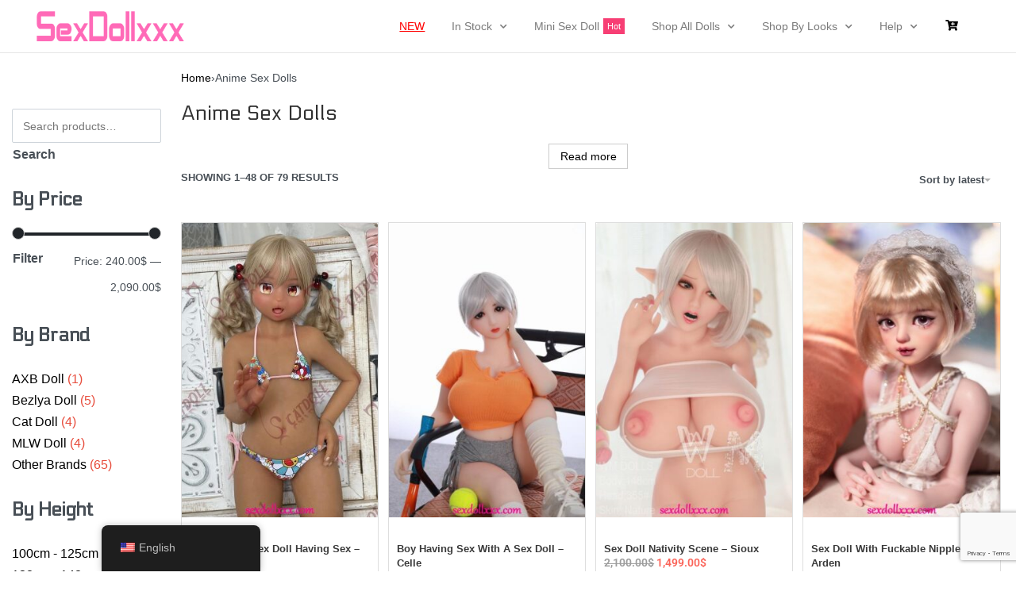

--- FILE ---
content_type: text/html; charset=UTF-8
request_url: https://sexdollxxx.com/anime-sex-dolls/
body_size: 47096
content:
<!DOCTYPE html>
<html lang="en-US" data-df  data-container="1445" data-xl="2" data-admin-bar="0" prefix="og: https://ogp.me/ns#" class="elementor-kit-14633">
<head>
<meta charset="UTF-8">
<meta name="viewport" content="width=device-width, initial-scale=1">
<link rel="profile" href="//gmpg.org/xfn/11">
<link rel="pingback" href="https://sexdollxxx.com/xmlrpc.php">

				<script>document.documentElement.className = document.documentElement.className + ' yes-js js_active js'</script>
					<style>img:is([sizes="auto" i], [sizes^="auto," i]) { contain-intrinsic-size: 3000px 1500px }</style>
	
<!-- Search Engine Optimization by Rank Math PRO - https://s.rankmath.com/home -->
<title>Anime Sex Dolls | SexDollxxx</title>
<meta name="description" content="[read_more id=&quot;2&quot; more=&quot;Read more&quot; less=&quot;Read less&quot;] Find and purchase amusing anime sex dolls. Do you have an anime character that you particularly like? Women, in particular, the love dolls, have plump bodies and charmingly large breasts. In reality, there is only one way to perfectly replicate your ideal anime sex doll. They are yet another fantastic TPE love doll. It appears to be more realistic than most mini love dolls. Their faces are believable, their buttocks are soft, and their vagina is constricted. They’re easy to position, their hips feel great, and their vagina has a lovely sucking effect. Find the best manga anime sex dolls for you. Do you enjoy comic book characters? It would be a fantastic experience to use a realistic silicone woman to recreate a fantasy anime sex doll. Perhaps you enjoy collecting comic books, story collections, handwork, magazines, and journals. Using high-quality TPE love dolls, you can unexpectedly have the opportunity to perfectly make cute anime girls. She will be a work of art and will assist you in maintaining a long-term sex life. Shop for fantasy manga and anime sex dolls These unique-looking characters have curvy bodies, charming breasts, and sexy female looks. They are realistic silicone and TPE sex dolls, inspired by cartoons and manga series, their vagina, mouth, and anus will be compact and juicy. The best masturbation objects are anime adult love dolls. They are not only perfect works of art, but also ideal life and sex partners for many people. They are one of the most popular types of cheap lifelike dolls. When having sex, they can quickly switch from one position to another without tiring. You can hit everything at once from the back, front, and between the breasts without sweating. The love dolls are capable of doing anything you want them to do sexually. [/read_more]"/>
<meta name="robots" content="follow, index, max-snippet:-1, max-video-preview:-1, max-image-preview:large"/>
<link rel="canonical" href="https://sexdollxxx.com/anime-sex-dolls/" />
<link rel="next" href="https://sexdollxxx.com/anime-sex-dolls/page/2/" />
<meta property="og:locale" content="en_US" />
<meta property="og:type" content="article" />
<meta property="og:title" content="Anime Sex Dolls | SexDollxxx" />
<meta property="og:description" content="[read_more id=&quot;2&quot; more=&quot;Read more&quot; less=&quot;Read less&quot;] Find and purchase amusing anime sex dolls. Do you have an anime character that you particularly like? Women, in particular, the love dolls, have plump bodies and charmingly large breasts. In reality, there is only one way to perfectly replicate your ideal anime sex doll. They are yet another fantastic TPE love doll. It appears to be more realistic than most mini love dolls. Their faces are believable, their buttocks are soft, and their vagina is constricted. They’re easy to position, their hips feel great, and their vagina has a lovely sucking effect. Find the best manga anime sex dolls for you. Do you enjoy comic book characters? It would be a fantastic experience to use a realistic silicone woman to recreate a fantasy anime sex doll. Perhaps you enjoy collecting comic books, story collections, handwork, magazines, and journals. Using high-quality TPE love dolls, you can unexpectedly have the opportunity to perfectly make cute anime girls. She will be a work of art and will assist you in maintaining a long-term sex life. Shop for fantasy manga and anime sex dolls These unique-looking characters have curvy bodies, charming breasts, and sexy female looks. They are realistic silicone and TPE sex dolls, inspired by cartoons and manga series, their vagina, mouth, and anus will be compact and juicy. The best masturbation objects are anime adult love dolls. They are not only perfect works of art, but also ideal life and sex partners for many people. They are one of the most popular types of cheap lifelike dolls. When having sex, they can quickly switch from one position to another without tiring. You can hit everything at once from the back, front, and between the breasts without sweating. The love dolls are capable of doing anything you want them to do sexually. [/read_more]" />
<meta property="og:url" content="https://sexdollxxx.com/anime-sex-dolls/" />
<meta property="og:site_name" content="SexDollxxx" />
<meta name="twitter:card" content="summary_large_image" />
<meta name="twitter:title" content="Anime Sex Dolls | SexDollxxx" />
<meta name="twitter:description" content="[read_more id=&quot;2&quot; more=&quot;Read more&quot; less=&quot;Read less&quot;] Find and purchase amusing anime sex dolls. Do you have an anime character that you particularly like? Women, in particular, the love dolls, have plump bodies and charmingly large breasts. In reality, there is only one way to perfectly replicate your ideal anime sex doll. They are yet another fantastic TPE love doll. It appears to be more realistic than most mini love dolls. Their faces are believable, their buttocks are soft, and their vagina is constricted. They’re easy to position, their hips feel great, and their vagina has a lovely sucking effect. Find the best manga anime sex dolls for you. Do you enjoy comic book characters? It would be a fantastic experience to use a realistic silicone woman to recreate a fantasy anime sex doll. Perhaps you enjoy collecting comic books, story collections, handwork, magazines, and journals. Using high-quality TPE love dolls, you can unexpectedly have the opportunity to perfectly make cute anime girls. She will be a work of art and will assist you in maintaining a long-term sex life. Shop for fantasy manga and anime sex dolls These unique-looking characters have curvy bodies, charming breasts, and sexy female looks. They are realistic silicone and TPE sex dolls, inspired by cartoons and manga series, their vagina, mouth, and anus will be compact and juicy. The best masturbation objects are anime adult love dolls. They are not only perfect works of art, but also ideal life and sex partners for many people. They are one of the most popular types of cheap lifelike dolls. When having sex, they can quickly switch from one position to another without tiring. You can hit everything at once from the back, front, and between the breasts without sweating. The love dolls are capable of doing anything you want them to do sexually. [/read_more]" />
<meta name="twitter:site" content="@minisexdolls" />
<meta name="twitter:label1" content="Products" />
<meta name="twitter:data1" content="79" />
<script type="application/ld+json" class="rank-math-schema-pro">{"@context":"https://schema.org","@graph":[{"@type":"Organization","@id":"https://sexdollxxx.com/#organization","name":"SexDollxxx"},{"@type":"WebSite","@id":"https://sexdollxxx.com/#website","url":"https://sexdollxxx.com","name":"SexDollxxx","publisher":{"@id":"https://sexdollxxx.com/#organization"},"inLanguage":"en-US"},{"@type":"CollectionPage","@id":"https://sexdollxxx.com/anime-sex-dolls/#webpage","url":"https://sexdollxxx.com/anime-sex-dolls/","name":"Anime Sex Dolls | SexDollxxx","isPartOf":{"@id":"https://sexdollxxx.com/#website"},"inLanguage":"en-US"}]}</script>
<!-- /Rank Math WordPress SEO plugin -->

<link rel='dns-prefetch' href='//fonts.googleapis.com' />
<link rel="alternate" type="application/rss+xml" title="SexDollxxx &raquo; Feed" href="https://sexdollxxx.com/feed/" />
<link rel="alternate" type="application/rss+xml" title="SexDollxxx &raquo; Comments Feed" href="https://sexdollxxx.com/comments/feed/" />
<link rel="alternate" type="application/rss+xml" title="SexDollxxx &raquo; Anime Sex Dolls Category Feed" href="https://sexdollxxx.com/anime-sex-dolls/feed/" />
<link rel='stylesheet' id='wp-block-library-css' href='https://sexdollxxx.com/wp-includes/css/dist/block-library/style.min.css?ver=6.8.3' type='text/css' media='all' />
<style id='classic-theme-styles-inline-css' type='text/css'>
/*! This file is auto-generated */
.wp-block-button__link{color:#fff;background-color:#32373c;border-radius:9999px;box-shadow:none;text-decoration:none;padding:calc(.667em + 2px) calc(1.333em + 2px);font-size:1.125em}.wp-block-file__button{background:#32373c;color:#fff;text-decoration:none}
</style>
<link rel='stylesheet' id='jquery-selectBox-css' href='https://sexdollxxx.com/wp-content/plugins/yith-woocommerce-wishlist-premium/assets/css/jquery.selectBox.css?ver=1.2.0' type='text/css' media='all' />
<link rel='stylesheet' id='yith-wcwl-font-awesome-css' href='https://sexdollxxx.com/wp-content/plugins/yith-woocommerce-wishlist-premium/assets/css/font-awesome.css?ver=4.7.0' type='text/css' media='all' />
<link rel='stylesheet' id='woocommerce_prettyPhoto_css-css' href='//sexdollxxx.com/wp-content/plugins/woocommerce/assets/css/prettyPhoto.css?ver=3.1.6' type='text/css' media='all' />
<link rel='stylesheet' id='yith-wcwl-main-css' href='https://sexdollxxx.com/wp-content/plugins/yith-woocommerce-wishlist-premium/assets/css/style.css?ver=3.10.0' type='text/css' media='all' />
<style id='yith-wcwl-main-inline-css' type='text/css'>
.yith-wcwl-share li a{color: #FFFFFF;}.yith-wcwl-share li a:hover{color: #FFFFFF;}.yith-wcwl-share a.facebook{background: #39599E; background-color: #39599E;}.yith-wcwl-share a.facebook:hover{background: #39599E; background-color: #39599E;}.yith-wcwl-share a.twitter{background: #45AFE2; background-color: #45AFE2;}.yith-wcwl-share a.twitter:hover{background: #39599E; background-color: #39599E;}.yith-wcwl-share a.pinterest{background: #AB2E31; background-color: #AB2E31;}.yith-wcwl-share a.pinterest:hover{background: #39599E; background-color: #39599E;}.yith-wcwl-share a.email{background: #FBB102; background-color: #FBB102;}.yith-wcwl-share a.email:hover{background: #39599E; background-color: #39599E;}.yith-wcwl-share a.whatsapp{background: #00A901; background-color: #00A901;}.yith-wcwl-share a.whatsapp:hover{background: #39599E; background-color: #39599E;}
</style>
<link rel='stylesheet' id='cr-frontend-css-css' href='https://sexdollxxx.com/wp-content/plugins/customer-reviews-woocommerce/css/frontend.css?ver=5.87.0' type='text/css' media='all' />
<link rel='stylesheet' id='cr-badges-css-css' href='https://sexdollxxx.com/wp-content/plugins/customer-reviews-woocommerce/css/badges.css?ver=5.87.0' type='text/css' media='all' />
<style id='global-styles-inline-css' type='text/css'>
:root{--wp--preset--aspect-ratio--square: 1;--wp--preset--aspect-ratio--4-3: 4/3;--wp--preset--aspect-ratio--3-4: 3/4;--wp--preset--aspect-ratio--3-2: 3/2;--wp--preset--aspect-ratio--2-3: 2/3;--wp--preset--aspect-ratio--16-9: 16/9;--wp--preset--aspect-ratio--9-16: 9/16;--wp--preset--color--black: #000000;--wp--preset--color--cyan-bluish-gray: #abb8c3;--wp--preset--color--white: #ffffff;--wp--preset--color--pale-pink: #f78da7;--wp--preset--color--vivid-red: #cf2e2e;--wp--preset--color--luminous-vivid-orange: #ff6900;--wp--preset--color--luminous-vivid-amber: #fcb900;--wp--preset--color--light-green-cyan: #7bdcb5;--wp--preset--color--vivid-green-cyan: #00d084;--wp--preset--color--pale-cyan-blue: #8ed1fc;--wp--preset--color--vivid-cyan-blue: #0693e3;--wp--preset--color--vivid-purple: #9b51e0;--wp--preset--gradient--vivid-cyan-blue-to-vivid-purple: linear-gradient(135deg,rgba(6,147,227,1) 0%,rgb(155,81,224) 100%);--wp--preset--gradient--light-green-cyan-to-vivid-green-cyan: linear-gradient(135deg,rgb(122,220,180) 0%,rgb(0,208,130) 100%);--wp--preset--gradient--luminous-vivid-amber-to-luminous-vivid-orange: linear-gradient(135deg,rgba(252,185,0,1) 0%,rgba(255,105,0,1) 100%);--wp--preset--gradient--luminous-vivid-orange-to-vivid-red: linear-gradient(135deg,rgba(255,105,0,1) 0%,rgb(207,46,46) 100%);--wp--preset--gradient--very-light-gray-to-cyan-bluish-gray: linear-gradient(135deg,rgb(238,238,238) 0%,rgb(169,184,195) 100%);--wp--preset--gradient--cool-to-warm-spectrum: linear-gradient(135deg,rgb(74,234,220) 0%,rgb(151,120,209) 20%,rgb(207,42,186) 40%,rgb(238,44,130) 60%,rgb(251,105,98) 80%,rgb(254,248,76) 100%);--wp--preset--gradient--blush-light-purple: linear-gradient(135deg,rgb(255,206,236) 0%,rgb(152,150,240) 100%);--wp--preset--gradient--blush-bordeaux: linear-gradient(135deg,rgb(254,205,165) 0%,rgb(254,45,45) 50%,rgb(107,0,62) 100%);--wp--preset--gradient--luminous-dusk: linear-gradient(135deg,rgb(255,203,112) 0%,rgb(199,81,192) 50%,rgb(65,88,208) 100%);--wp--preset--gradient--pale-ocean: linear-gradient(135deg,rgb(255,245,203) 0%,rgb(182,227,212) 50%,rgb(51,167,181) 100%);--wp--preset--gradient--electric-grass: linear-gradient(135deg,rgb(202,248,128) 0%,rgb(113,206,126) 100%);--wp--preset--gradient--midnight: linear-gradient(135deg,rgb(2,3,129) 0%,rgb(40,116,252) 100%);--wp--preset--font-size--small: 13px;--wp--preset--font-size--medium: 20px;--wp--preset--font-size--large: 36px;--wp--preset--font-size--x-large: 42px;--wp--preset--spacing--20: 0.44rem;--wp--preset--spacing--30: 0.67rem;--wp--preset--spacing--40: 1rem;--wp--preset--spacing--50: 1.5rem;--wp--preset--spacing--60: 2.25rem;--wp--preset--spacing--70: 3.38rem;--wp--preset--spacing--80: 5.06rem;--wp--preset--shadow--natural: 6px 6px 9px rgba(0, 0, 0, 0.2);--wp--preset--shadow--deep: 12px 12px 50px rgba(0, 0, 0, 0.4);--wp--preset--shadow--sharp: 6px 6px 0px rgba(0, 0, 0, 0.2);--wp--preset--shadow--outlined: 6px 6px 0px -3px rgba(255, 255, 255, 1), 6px 6px rgba(0, 0, 0, 1);--wp--preset--shadow--crisp: 6px 6px 0px rgba(0, 0, 0, 1);}:where(.is-layout-flex){gap: 0.5em;}:where(.is-layout-grid){gap: 0.5em;}body .is-layout-flex{display: flex;}.is-layout-flex{flex-wrap: wrap;align-items: center;}.is-layout-flex > :is(*, div){margin: 0;}body .is-layout-grid{display: grid;}.is-layout-grid > :is(*, div){margin: 0;}:where(.wp-block-columns.is-layout-flex){gap: 2em;}:where(.wp-block-columns.is-layout-grid){gap: 2em;}:where(.wp-block-post-template.is-layout-flex){gap: 1.25em;}:where(.wp-block-post-template.is-layout-grid){gap: 1.25em;}.has-black-color{color: var(--wp--preset--color--black) !important;}.has-cyan-bluish-gray-color{color: var(--wp--preset--color--cyan-bluish-gray) !important;}.has-white-color{color: var(--wp--preset--color--white) !important;}.has-pale-pink-color{color: var(--wp--preset--color--pale-pink) !important;}.has-vivid-red-color{color: var(--wp--preset--color--vivid-red) !important;}.has-luminous-vivid-orange-color{color: var(--wp--preset--color--luminous-vivid-orange) !important;}.has-luminous-vivid-amber-color{color: var(--wp--preset--color--luminous-vivid-amber) !important;}.has-light-green-cyan-color{color: var(--wp--preset--color--light-green-cyan) !important;}.has-vivid-green-cyan-color{color: var(--wp--preset--color--vivid-green-cyan) !important;}.has-pale-cyan-blue-color{color: var(--wp--preset--color--pale-cyan-blue) !important;}.has-vivid-cyan-blue-color{color: var(--wp--preset--color--vivid-cyan-blue) !important;}.has-vivid-purple-color{color: var(--wp--preset--color--vivid-purple) !important;}.has-black-background-color{background-color: var(--wp--preset--color--black) !important;}.has-cyan-bluish-gray-background-color{background-color: var(--wp--preset--color--cyan-bluish-gray) !important;}.has-white-background-color{background-color: var(--wp--preset--color--white) !important;}.has-pale-pink-background-color{background-color: var(--wp--preset--color--pale-pink) !important;}.has-vivid-red-background-color{background-color: var(--wp--preset--color--vivid-red) !important;}.has-luminous-vivid-orange-background-color{background-color: var(--wp--preset--color--luminous-vivid-orange) !important;}.has-luminous-vivid-amber-background-color{background-color: var(--wp--preset--color--luminous-vivid-amber) !important;}.has-light-green-cyan-background-color{background-color: var(--wp--preset--color--light-green-cyan) !important;}.has-vivid-green-cyan-background-color{background-color: var(--wp--preset--color--vivid-green-cyan) !important;}.has-pale-cyan-blue-background-color{background-color: var(--wp--preset--color--pale-cyan-blue) !important;}.has-vivid-cyan-blue-background-color{background-color: var(--wp--preset--color--vivid-cyan-blue) !important;}.has-vivid-purple-background-color{background-color: var(--wp--preset--color--vivid-purple) !important;}.has-black-border-color{border-color: var(--wp--preset--color--black) !important;}.has-cyan-bluish-gray-border-color{border-color: var(--wp--preset--color--cyan-bluish-gray) !important;}.has-white-border-color{border-color: var(--wp--preset--color--white) !important;}.has-pale-pink-border-color{border-color: var(--wp--preset--color--pale-pink) !important;}.has-vivid-red-border-color{border-color: var(--wp--preset--color--vivid-red) !important;}.has-luminous-vivid-orange-border-color{border-color: var(--wp--preset--color--luminous-vivid-orange) !important;}.has-luminous-vivid-amber-border-color{border-color: var(--wp--preset--color--luminous-vivid-amber) !important;}.has-light-green-cyan-border-color{border-color: var(--wp--preset--color--light-green-cyan) !important;}.has-vivid-green-cyan-border-color{border-color: var(--wp--preset--color--vivid-green-cyan) !important;}.has-pale-cyan-blue-border-color{border-color: var(--wp--preset--color--pale-cyan-blue) !important;}.has-vivid-cyan-blue-border-color{border-color: var(--wp--preset--color--vivid-cyan-blue) !important;}.has-vivid-purple-border-color{border-color: var(--wp--preset--color--vivid-purple) !important;}.has-vivid-cyan-blue-to-vivid-purple-gradient-background{background: var(--wp--preset--gradient--vivid-cyan-blue-to-vivid-purple) !important;}.has-light-green-cyan-to-vivid-green-cyan-gradient-background{background: var(--wp--preset--gradient--light-green-cyan-to-vivid-green-cyan) !important;}.has-luminous-vivid-amber-to-luminous-vivid-orange-gradient-background{background: var(--wp--preset--gradient--luminous-vivid-amber-to-luminous-vivid-orange) !important;}.has-luminous-vivid-orange-to-vivid-red-gradient-background{background: var(--wp--preset--gradient--luminous-vivid-orange-to-vivid-red) !important;}.has-very-light-gray-to-cyan-bluish-gray-gradient-background{background: var(--wp--preset--gradient--very-light-gray-to-cyan-bluish-gray) !important;}.has-cool-to-warm-spectrum-gradient-background{background: var(--wp--preset--gradient--cool-to-warm-spectrum) !important;}.has-blush-light-purple-gradient-background{background: var(--wp--preset--gradient--blush-light-purple) !important;}.has-blush-bordeaux-gradient-background{background: var(--wp--preset--gradient--blush-bordeaux) !important;}.has-luminous-dusk-gradient-background{background: var(--wp--preset--gradient--luminous-dusk) !important;}.has-pale-ocean-gradient-background{background: var(--wp--preset--gradient--pale-ocean) !important;}.has-electric-grass-gradient-background{background: var(--wp--preset--gradient--electric-grass) !important;}.has-midnight-gradient-background{background: var(--wp--preset--gradient--midnight) !important;}.has-small-font-size{font-size: var(--wp--preset--font-size--small) !important;}.has-medium-font-size{font-size: var(--wp--preset--font-size--medium) !important;}.has-large-font-size{font-size: var(--wp--preset--font-size--large) !important;}.has-x-large-font-size{font-size: var(--wp--preset--font-size--x-large) !important;}
:where(.wp-block-post-template.is-layout-flex){gap: 1.25em;}:where(.wp-block-post-template.is-layout-grid){gap: 1.25em;}
:where(.wp-block-columns.is-layout-flex){gap: 2em;}:where(.wp-block-columns.is-layout-grid){gap: 2em;}
:root :where(.wp-block-pullquote){font-size: 1.5em;line-height: 1.6;}
</style>
<link rel='stylesheet' id='wp-faq-schema-jquery-ui-css' href='https://sexdollxxx.com/wp-content/plugins/faq-schema-for-pages-and-posts//css/jquery-ui.css?ver=2.0.0' type='text/css' media='all' />
<link rel='stylesheet' id='responsive-lightbox-tosrus-css' href='https://sexdollxxx.com/wp-content/plugins/responsive-lightbox/assets/tosrus/jquery.tosrus.min.css?ver=2.4.6' type='text/css' media='all' />
<style id='woocommerce-inline-inline-css' type='text/css'>
.woocommerce form .form-row .required { visibility: visible; }
.woocommerce form .form-row abbr.required { visibility: visible; }
</style>
<link rel='stylesheet' id='trp-floater-language-switcher-style-css' href='https://sexdollxxx.com/wp-content/plugins/translatepress-multilingual/assets/css/trp-floater-language-switcher.css?ver=2.7.3' type='text/css' media='all' />
<link rel='stylesheet' id='trp-language-switcher-style-css' href='https://sexdollxxx.com/wp-content/plugins/translatepress-multilingual/assets/css/trp-language-switcher.css?ver=2.7.3' type='text/css' media='all' />
<link rel='stylesheet' id='slick-carousel-css' href='https://sexdollxxx.com/wp-content/plugins/woothumbs-premium/assets/vendor/slick.css?ver=4.8.3' type='text/css' media='all' />
<link rel='stylesheet' id='iconic-woothumbs-css-css' href='https://sexdollxxx.com/wp-content/plugins/woothumbs-premium/assets/frontend/css/main.min.css?ver=4.8.3' type='text/css' media='all' />
<link rel='stylesheet' id='elementor-frontend-css' href='https://sexdollxxx.com/wp-content/plugins/elementor/assets/css/frontend.min.css?ver=3.28.3' type='text/css' media='all' />
<link id="rey-hs-css" type="text/css" href="https://sexdollxxx.com/wp-content/uploads/rey/hs-ca9ba031f1.css?ver=3.1.5.1765205184"  rel="stylesheet" media="all"  />
<link id="rey-ds-css" type="text/css" href="https://sexdollxxx.com/wp-content/uploads/rey/ds-087cd2a7aa.css?ver=3.1.5.1765205184" data-noptimize="" data-no-optimize="1" data-pagespeed-no-defer="" data-pagespeed-no-transform="" data-minify="1" rel="preload" as="style" onload="this.onload=null;this.rel='stylesheet';" media="all"  />
<noscript><link rel="stylesheet" href="https://sexdollxxx.com/wp-content/uploads/rey/ds-087cd2a7aa.css" data-no-minify="1"></noscript>
<link rel='stylesheet' id='widget-image-css' href='https://sexdollxxx.com/wp-content/plugins/elementor/assets/css/widget-image.min.css?ver=3.28.3' type='text/css' media='all' />
<link rel='stylesheet' id='widget-nav-menu-css' href='https://sexdollxxx.com/wp-content/plugins/elementor-pro/assets/css/widget-nav-menu.min.css?ver=3.28.2' type='text/css' media='all' />
<link rel='stylesheet' id='e-sticky-css' href='https://sexdollxxx.com/wp-content/plugins/elementor-pro/assets/css/modules/sticky.min.css?ver=3.28.2' type='text/css' media='all' />
<link rel='stylesheet' id='widget-woocommerce-menu-cart-css' href='https://sexdollxxx.com/wp-content/plugins/elementor-pro/assets/css/widget-woocommerce-menu-cart.min.css?ver=3.28.2' type='text/css' media='all' />
<link rel='stylesheet' id='widget-heading-css' href='https://sexdollxxx.com/wp-content/plugins/elementor/assets/css/widget-heading.min.css?ver=3.28.3' type='text/css' media='all' />
<link rel='stylesheet' id='widget-icon-list-css' href='https://sexdollxxx.com/wp-content/plugins/elementor/assets/css/widget-icon-list.min.css?ver=3.28.3' type='text/css' media='all' />
<link rel='stylesheet' id='e-animation-shrink-css' href='https://sexdollxxx.com/wp-content/plugins/elementor/assets/lib/animations/styles/e-animation-shrink.min.css?ver=3.28.3' type='text/css' media='all' />
<link rel='stylesheet' id='widget-social-icons-css' href='https://sexdollxxx.com/wp-content/plugins/elementor/assets/css/widget-social-icons.min.css?ver=3.28.3' type='text/css' media='all' />
<link rel='stylesheet' id='e-apple-webkit-css' href='https://sexdollxxx.com/wp-content/plugins/elementor/assets/css/conditionals/apple-webkit.min.css?ver=3.28.3' type='text/css' media='all' />
<link rel='stylesheet' id='widget-search-form-css' href='https://sexdollxxx.com/wp-content/plugins/elementor-pro/assets/css/widget-search-form.min.css?ver=3.28.2' type='text/css' media='all' />
<link rel='stylesheet' id='elementor-icons-shared-0-css' href='https://sexdollxxx.com/wp-content/plugins/elementor/assets/lib/font-awesome/css/fontawesome.min.css?ver=5.15.3' type='text/css' media='all' />
<link rel='stylesheet' id='elementor-icons-fa-solid-css' href='https://sexdollxxx.com/wp-content/plugins/elementor/assets/lib/font-awesome/css/solid.min.css?ver=5.15.3' type='text/css' media='all' />
<link rel='stylesheet' id='e-shapes-css' href='https://sexdollxxx.com/wp-content/plugins/elementor/assets/css/conditionals/shapes.min.css?ver=3.28.3' type='text/css' media='all' />
<link rel='stylesheet' id='widget-spacer-css' href='https://sexdollxxx.com/wp-content/plugins/elementor/assets/css/widget-spacer.min.css?ver=3.28.3' type='text/css' media='all' />
<link rel='stylesheet' id='widget-woocommerce-products-css' href='https://sexdollxxx.com/wp-content/plugins/elementor-pro/assets/css/widget-woocommerce-products.min.css?ver=3.28.2' type='text/css' media='all' />
<link rel='stylesheet' id='widget-woocommerce-products-archive-css' href='https://sexdollxxx.com/wp-content/plugins/elementor-pro/assets/css/widget-woocommerce-products-archive.min.css?ver=3.28.2' type='text/css' media='all' />
<link rel='stylesheet' id='elementor-icons-css' href='https://sexdollxxx.com/wp-content/plugins/elementor/assets/lib/eicons/css/elementor-icons.min.css?ver=5.36.0' type='text/css' media='all' />
<link rel='stylesheet' id='elementor-post-14633-css' href='https://sexdollxxx.com/wp-content/uploads/elementor/css/post-14633.css?ver=1765856707' type='text/css' media='all' />
<link rel='stylesheet' id='elementskit-css-widgetarea-control-editor-css' href='https://sexdollxxx.com/wp-content/plugins/elementskit-lite/modules/controls/assets/css/widgetarea-editor.css?ver=2.2.4' type='text/css' media='all' />
<link rel='stylesheet' id='elementor-post-106-css' href='https://sexdollxxx.com/wp-content/uploads/elementor/css/post-106.css?ver=1765856708' type='text/css' media='all' />
<link rel='stylesheet' id='elementor-post-120-css' href='https://sexdollxxx.com/wp-content/uploads/elementor/css/post-120.css?ver=1765856710' type='text/css' media='all' />
<link rel='stylesheet' id='elementor-post-3445-css' href='https://sexdollxxx.com/wp-content/uploads/elementor/css/post-3445.css?ver=1765856711' type='text/css' media='all' />
<link rel='stylesheet' id='elementor-icons-ekiticons-css' href='https://sexdollxxx.com/wp-content/plugins/elementskit-lite/modules/elementskit-icon-pack/assets/css/ekiticons.css?ver=2.2.4' type='text/css' media='all' />
<style id="electrolize-css" media="all">/* latin */
@font-face {
  font-family: 'Electrolize';
  font-style: normal;
  font-weight: 400;
  font-display: swap;
  src: url(/fonts.gstatic.com/s/electrolize/v20/cIf5Ma1dtE0zSiGSiED7AXEBuI9PQrfA.woff2) format('woff2');
  unicode-range: U+0000-00FF, U+0131, U+0152-0153, U+02BB-02BC, U+02C6, U+02DA, U+02DC, U+0304, U+0308, U+0329, U+2000-206F, U+20AC, U+2122, U+2191, U+2193, U+2212, U+2215, U+FEFF, U+FFFD;
}
</style>
<link rel='stylesheet' id='ekit-widget-styles-css' href='https://sexdollxxx.com/wp-content/plugins/elementskit-lite/widgets/init/assets/css/widget-styles.css?ver=2.2.4' type='text/css' media='all' />
<link rel='stylesheet' id='ekit-responsive-css' href='https://sexdollxxx.com/wp-content/plugins/elementskit-lite/widgets/init/assets/css/responsive.css?ver=2.2.4' type='text/css' media='all' />
<link rel='stylesheet' id='lepopup-style-css' href='https://sexdollxxx.com/wp-content/plugins/Green%20Popups%207.33/css/style.css?ver=7.33' type='text/css' media='all' />
<link rel='stylesheet' id='airdatepicker-css' href='https://sexdollxxx.com/wp-content/plugins/Green%20Popups%207.33/css/airdatepicker.css?ver=7.33' type='text/css' media='all' />
<style id='themecomplete-extra-css-inline-css' type='text/css'>
.woocommerce #content table.cart img.epo-upload-image, .woocommerce table.cart img.epo-upload-image, .woocommerce-page #content table.cart img.epo-upload-image, .woocommerce-page table.cart img.epo-upload-image, .epo-upload-image {max-width: 70% !important;max-height: none !important;}

</style>
<link rel="preload" as="style" onload="this.onload=null;this.rel='stylesheet';" media="all"   data-no-rel='stylesheet' id='rey-wp-style-child-css' href='https://sexdollxxx.com/wp-content/themes/rey-child/style.css?ver=1.0.0' type='text/css' data-media='all' />
<noscript><link rel='stylesheet'  data-id='rey-wp-style-child-css' href='https://sexdollxxx.com/wp-content/themes/rey-child/style.css?ver=1.0.0' data-type='text/css' data-media='all' />
</noscript><link rel='stylesheet' id='elementor-gf-local-roboto-css' href='https://sexdollxxx.com/wp-content/uploads/elementor/google-fonts/css/roboto.css?ver=1744859170' type='text/css' media='all' />
<link rel='stylesheet' id='elementor-gf-local-robotoslab-css' href='https://sexdollxxx.com/wp-content/uploads/elementor/google-fonts/css/robotoslab.css?ver=1744859175' type='text/css' media='all' />
<link rel='stylesheet' id='elementor-icons-fa-brands-css' href='https://sexdollxxx.com/wp-content/plugins/elementor/assets/lib/font-awesome/css/brands.min.css?ver=5.15.3' type='text/css' media='all' />
<script type="text/javascript" src="https://sexdollxxx.com/wp-includes/js/jquery/jquery.min.js?ver=3.7.1" id="jquery-core-js"></script>
<script type="text/javascript" src="https://sexdollxxx.com/wp-includes/js/jquery/jquery-migrate.min.js?ver=3.4.1" id="jquery-migrate-js"></script>
<script type="text/javascript" src="https://sexdollxxx.com/wp-content/plugins/responsive-lightbox/assets/tosrus/jquery.tosrus.min.js?ver=2.4.6" id="responsive-lightbox-tosrus-js"></script>
<script type="text/javascript" src="https://sexdollxxx.com/wp-includes/js/underscore.min.js?ver=1.13.7" id="underscore-js"></script>
<script type="text/javascript" src="https://sexdollxxx.com/wp-content/plugins/responsive-lightbox/assets/infinitescroll/infinite-scroll.pkgd.min.js?ver=6.8.3" id="responsive-lightbox-infinite-scroll-js"></script>
<script type="text/javascript" id="responsive-lightbox-js-before">
/* <![CDATA[ */
var rlArgs = {"script":"tosrus","selector":"lightbox","customEvents":"","activeGalleries":false,"effect":"slide","infinite":true,"keys":false,"autoplay":true,"pauseOnHover":false,"timeout":4000,"pagination":true,"paginationType":"thumbnails","closeOnClick":true,"woocommerce_gallery":true,"ajaxurl":"https:\/\/sexdollxxx.com\/wp-admin\/admin-ajax.php","nonce":"3844b01833","preview":false,"postId":51367,"scriptExtension":false};
/* ]]> */
</script>
<script type="text/javascript" src="https://sexdollxxx.com/wp-content/plugins/responsive-lightbox/js/front.js?ver=2.4.6" id="responsive-lightbox-js"></script>
<script type="text/javascript" src="https://sexdollxxx.com/wp-content/plugins/rey-core/assets/js/woocommerce/blockui.js?ver=3.1.5" id="jquery-blockui-js" defer="defer" data-wp-strategy="defer"></script>
<script type="text/javascript" id="wc-add-to-cart-js-extra">
/* <![CDATA[ */
var wc_add_to_cart_params = {"ajax_url":"\/wp-admin\/admin-ajax.php","wc_ajax_url":"\/?wc-ajax=%%endpoint%%","i18n_view_cart":"View cart","cart_url":"https:\/\/sexdollxxx.com\/cart\/","is_cart":"","cart_redirect_after_add":""};
/* ]]> */
</script>
<script type="text/javascript" src="https://sexdollxxx.com/wp-content/plugins/woocommerce/assets/js/frontend/add-to-cart.min.js?ver=10.0.4" id="wc-add-to-cart-js" defer="defer" data-wp-strategy="defer"></script>
<script type="text/javascript" src="https://sexdollxxx.com/wp-content/plugins/woocommerce/assets/js/js-cookie/js.cookie.min.js?ver=2.1.4-wc.10.0.4" id="js-cookie-js" defer="defer" data-wp-strategy="defer"></script>
<script type="text/javascript" id="woocommerce-js-extra">
/* <![CDATA[ */
var woocommerce_params = {"ajax_url":"\/wp-admin\/admin-ajax.php","wc_ajax_url":"\/?wc-ajax=%%endpoint%%","i18n_password_show":"Show password","i18n_password_hide":"Hide password"};
/* ]]> */
</script>
<script type="text/javascript" src="https://sexdollxxx.com/wp-content/plugins/woocommerce/assets/js/frontend/woocommerce.min.js?ver=10.0.4" id="woocommerce-js" defer="defer" data-wp-strategy="defer"></script>
<script type="text/javascript" src="https://sexdollxxx.com/wp-content/plugins/translatepress-multilingual/assets/js/trp-frontend-compatibility.js?ver=2.7.3" id="trp-frontend-compatibility-js"></script>
<link rel="https://api.w.org/" href="https://sexdollxxx.com/wp-json/" /><link rel="alternate" title="JSON" type="application/json" href="https://sexdollxxx.com/wp-json/wp/v2/product_cat/261" /><link rel="EditURI" type="application/rsd+xml" title="RSD" href="https://sexdollxxx.com/xmlrpc.php?rsd" />
<meta name="generator" content="WordPress 6.8.3" />
<!-- HFCM by 99 Robots - Snippet # 1: Google Tag Manager - head -->
<!-- Google Tag Manager -->
<script>(function(w,d,s,l,i){w[l]=w[l]||[];w[l].push({'gtm.start':
new Date().getTime(),event:'gtm.js'});var f=d.getElementsByTagName(s)[0],
j=d.createElement(s),dl=l!='dataLayer'?'&l='+l:'';j.async=true;j.src=
'https://www.googletagmanager.com/gtm.js?id='+i+dl;f.parentNode.insertBefore(j,f);
})(window,document,'script','dataLayer','GTM-5LJ6HWQ');</script>
<!-- End Google Tag Manager -->
<!-- /end HFCM by 99 Robots -->
<!-- HFCM by 99 Robots - Snippet # 2: Google Tag Manager footer -->
<!-- Google Tag Manager (noscript) -->
<noscript><iframe src="https://www.googletagmanager.com/ns.html?id=GTM-5LJ6HWQ"
height="0" width="0" style="display:none;visibility:hidden"></iframe></noscript>
<!-- End Google Tag Manager (noscript) -->
<!-- /end HFCM by 99 Robots -->
<!-- HFCM by 99 Robots - Snippet # 4: tawk -->
<!--Start of Tawk.to Script-->
<script type="text/javascript">
var Tawk_API=Tawk_API||{}, Tawk_LoadStart=new Date();
(function(){
var s1=document.createElement("script"),s0=document.getElementsByTagName("script")[0];
s1.async=true;
s1.src='https://embed.tawk.to/6352a487daff0e1306d3387d/1gftd5d51';
s1.charset='UTF-8';
s1.setAttribute('crossorigin','*');
s0.parentNode.insertBefore(s1,s0);
})();
</script>
<!--End of Tawk.to Script-->
<!-- /end HFCM by 99 Robots -->
<script>readMoreArgs = []</script><link rel="alternate" hreflang="en-US" href="https://sexdollxxx.com/anime-sex-dolls/"/>
<link rel="alternate" hreflang="fr-FR" href="https://sexdollxxx.com/fr/anime-sex-dolls/"/>
<link rel="alternate" hreflang="de-DE" href="https://sexdollxxx.com/de/anime-sex-dolls/"/>
<link rel="alternate" hreflang="it-IT" href="https://sexdollxxx.com/it/anime-sex-dolls/"/>
<link rel="alternate" hreflang="ru-RU" href="https://sexdollxxx.com/ru/anime-sex-dolls/"/>
<link rel="alternate" hreflang="es-ES" href="https://sexdollxxx.com/es/anime-sex-dolls/"/>
<link rel="alternate" hreflang="nl-NL" href="https://sexdollxxx.com/nl/anime-sex-dolls/"/>
<link rel="alternate" hreflang="pl-PL" href="https://sexdollxxx.com/pl/anime-sex-dolls/"/>
<link rel="alternate" hreflang="cs-CZ" href="https://sexdollxxx.com/cs/anime-sex-dolls/"/>
<link rel="alternate" hreflang="sv-SE" href="https://sexdollxxx.com/sv/anime-sex-dolls/"/>
<link rel="alternate" hreflang="hu-HU" href="https://sexdollxxx.com/hu/anime-sex-dolls/"/>
<link rel="alternate" hreflang="fi" href="https://sexdollxxx.com/fi/anime-sex-dolls/"/>
<link rel="alternate" hreflang="da-DK" href="https://sexdollxxx.com/da/anime-sex-dolls/"/>
<link rel="alternate" hreflang="ro-RO" href="https://sexdollxxx.com/ro/anime-sex-dolls/"/>
<link rel="alternate" hreflang="el" href="https://sexdollxxx.com/el/anime-sex-dolls/"/>
<link rel="alternate" hreflang="hr" href="https://sexdollxxx.com/hr/anime-sex-dolls/"/>
<link rel="alternate" hreflang="et" href="https://sexdollxxx.com/et/anime-sex-dolls/"/>
<link rel="alternate" hreflang="sl-SI" href="https://sexdollxxx.com/sl/anime-sex-dolls/"/>
<link rel="alternate" hreflang="bg-BG" href="https://sexdollxxx.com/bg/anime-sex-dolls/"/>
<link rel="alternate" hreflang="pt-PT" href="https://sexdollxxx.com/pt/anime-sex-dolls/"/>
<link rel="alternate" hreflang="lt-LT" href="https://sexdollxxx.com/lt/anime-sex-dolls/"/>
<link rel="alternate" hreflang="sk-SK" href="https://sexdollxxx.com/sk/anime-sex-dolls/"/>
<link rel="alternate" hreflang="lv" href="https://sexdollxxx.com/lv/anime-sex-dolls/"/>
<link rel="alternate" hreflang="nb-NO" href="https://sexdollxxx.com/nb/anime-sex-dolls/"/>
<link rel="alternate" hreflang="en" href="https://sexdollxxx.com/anime-sex-dolls/"/>
<link rel="alternate" hreflang="fr" href="https://sexdollxxx.com/fr/anime-sex-dolls/"/>
<link rel="alternate" hreflang="de" href="https://sexdollxxx.com/de/anime-sex-dolls/"/>
<link rel="alternate" hreflang="it" href="https://sexdollxxx.com/it/anime-sex-dolls/"/>
<link rel="alternate" hreflang="ru" href="https://sexdollxxx.com/ru/anime-sex-dolls/"/>
<link rel="alternate" hreflang="es" href="https://sexdollxxx.com/es/anime-sex-dolls/"/>
<link rel="alternate" hreflang="nl" href="https://sexdollxxx.com/nl/anime-sex-dolls/"/>
<link rel="alternate" hreflang="pl" href="https://sexdollxxx.com/pl/anime-sex-dolls/"/>
<link rel="alternate" hreflang="cs" href="https://sexdollxxx.com/cs/anime-sex-dolls/"/>
<link rel="alternate" hreflang="sv" href="https://sexdollxxx.com/sv/anime-sex-dolls/"/>
<link rel="alternate" hreflang="hu" href="https://sexdollxxx.com/hu/anime-sex-dolls/"/>
<link rel="alternate" hreflang="da" href="https://sexdollxxx.com/da/anime-sex-dolls/"/>
<link rel="alternate" hreflang="ro" href="https://sexdollxxx.com/ro/anime-sex-dolls/"/>
<link rel="alternate" hreflang="sl" href="https://sexdollxxx.com/sl/anime-sex-dolls/"/>
<link rel="alternate" hreflang="bg" href="https://sexdollxxx.com/bg/anime-sex-dolls/"/>
<link rel="alternate" hreflang="pt" href="https://sexdollxxx.com/pt/anime-sex-dolls/"/>
<link rel="alternate" hreflang="lt" href="https://sexdollxxx.com/lt/anime-sex-dolls/"/>
<link rel="alternate" hreflang="sk" href="https://sexdollxxx.com/sk/anime-sex-dolls/"/>
<link rel="alternate" hreflang="nb" href="https://sexdollxxx.com/nb/anime-sex-dolls/"/>
	<noscript><style>
		.woocommerce ul.products li.product.is-animated-entry {opacity: 1;transform: none;}
		.woocommerce div.product .woocommerce-product-gallery:after {display: none;}
		.woocommerce div.product .woocommerce-product-gallery .woocommerce-product-gallery__wrapper {opacity: 1}
	</style></noscript>
		<noscript><style>.woocommerce-product-gallery{ opacity: 1 !important; }</style></noscript>
	<meta name="generator" content="Elementor 3.28.3; features: additional_custom_breakpoints, e_local_google_fonts; settings: css_print_method-external, google_font-enabled, font_display-auto">
<style type="text/css">.recentcomments a{display:inline !important;padding:0 !important;margin:0 !important;}</style>			<style>
				.e-con.e-parent:nth-of-type(n+4):not(.e-lazyloaded):not(.e-no-lazyload),
				.e-con.e-parent:nth-of-type(n+4):not(.e-lazyloaded):not(.e-no-lazyload) * {
					background-image: none !important;
				}
				@media screen and (max-height: 1024px) {
					.e-con.e-parent:nth-of-type(n+3):not(.e-lazyloaded):not(.e-no-lazyload),
					.e-con.e-parent:nth-of-type(n+3):not(.e-lazyloaded):not(.e-no-lazyload) * {
						background-image: none !important;
					}
				}
				@media screen and (max-height: 640px) {
					.e-con.e-parent:nth-of-type(n+2):not(.e-lazyloaded):not(.e-no-lazyload),
					.e-con.e-parent:nth-of-type(n+2):not(.e-lazyloaded):not(.e-no-lazyload) * {
						background-image: none !important;
					}
				}
			</style>
			<style>
/* Default Styles */
.iconic-woothumbs-all-images-wrap {
	float: left;
	width: 50%;
}

/* Icon Styles */
.iconic-woothumbs-icon {
	color: #7c7c7c;
}

/* Bullet Styles */
.iconic-woothumbs-all-images-wrap .slick-dots button,
.iconic-woothumbs-zoom-bullets .slick-dots button {
	border-color: #7c7c7c !important;
}

.iconic-woothumbs-all-images-wrap .slick-dots .slick-active button,
.iconic-woothumbs-zoom-bullets .slick-dots .slick-active button {
	background-color: #7c7c7c !important;
}

/* Thumbnails */

.iconic-woothumbs-all-images-wrap--thumbnails-left .iconic-woothumbs-thumbnails-wrap,
.iconic-woothumbs-all-images-wrap--thumbnails-right .iconic-woothumbs-thumbnails-wrap {
	width: 20%;
}

.iconic-woothumbs-all-images-wrap--thumbnails-left .iconic-woothumbs-images-wrap,
.iconic-woothumbs-all-images-wrap--thumbnails-right .iconic-woothumbs-images-wrap {
	width: 80%;
}


.iconic-woothumbs-thumbnails__image-wrapper:after {
	border-color: #7c7c7c;
}

.iconic-woothumbs-thumbnails__control {
	color: #7c7c7c;
}

.iconic-woothumbs-all-images-wrap--thumbnails-left .iconic-woothumbs-thumbnails__control {
	right: 10px;
}

.iconic-woothumbs-all-images-wrap--thumbnails-right .iconic-woothumbs-thumbnails__control {
	left: 10px;
}


/* Stacked Thumbnails - Left & Right */

.iconic-woothumbs-all-images-wrap--thumbnails-left .iconic-woothumbs-thumbnails-wrap--stacked,
.iconic-woothumbs-all-images-wrap--thumbnails-right .iconic-woothumbs-thumbnails-wrap--stacked {
	margin: 0;
}

.iconic-woothumbs-thumbnails-wrap--stacked .iconic-woothumbs-thumbnails__slide {
	width: 25%;
}

/* Stacked Thumbnails - Left */

.iconic-woothumbs-all-images-wrap--thumbnails-left .iconic-woothumbs-thumbnails-wrap--stacked .iconic-woothumbs-thumbnails__slide {
	padding: 0 10px 10px 0;
}

/* Stacked Thumbnails - Right */

.iconic-woothumbs-all-images-wrap--thumbnails-right .iconic-woothumbs-thumbnails-wrap--stacked .iconic-woothumbs-thumbnails__slide {
	padding: 0 0 10px 10px;
}

/* Stacked Thumbnails - Above & Below */


.iconic-woothumbs-all-images-wrap--thumbnails-above .iconic-woothumbs-thumbnails-wrap--stacked,
.iconic-woothumbs-all-images-wrap--thumbnails-below .iconic-woothumbs-thumbnails-wrap--stacked {
	margin: 0 -5px 0 -5px;
}

/* Stacked Thumbnails - Above */

.iconic-woothumbs-all-images-wrap--thumbnails-above .iconic-woothumbs-thumbnails-wrap--stacked .iconic-woothumbs-thumbnails__slide {
	padding: 0 5px 10px 5px;
}

/* Stacked Thumbnails - Below */

.iconic-woothumbs-all-images-wrap--thumbnails-below .iconic-woothumbs-thumbnails-wrap--stacked .iconic-woothumbs-thumbnails__slide {
	padding: 10px 5px 0 5px;
}

/* Sliding Thumbnails - Left & Right, Above & Below */

.iconic-woothumbs-all-images-wrap--thumbnails-left .iconic-woothumbs-thumbnails-wrap--sliding,
.iconic-woothumbs-all-images-wrap--thumbnails-right .iconic-woothumbs-thumbnails-wrap--sliding {
	margin: 0;
}

/* Sliding Thumbnails - Left & Right */

.iconic-woothumbs-all-images-wrap--thumbnails-left .iconic-woothumbs-thumbnails-wrap--sliding .slick-list,
.iconic-woothumbs-all-images-wrap--thumbnails-right .iconic-woothumbs-thumbnails-wrap--sliding .slick-list {
	margin-bottom: -10px;
}

.iconic-woothumbs-all-images-wrap--thumbnails-left .iconic-woothumbs-thumbnails-wrap--sliding .iconic-woothumbs-thumbnails__image-wrapper,
.iconic-woothumbs-all-images-wrap--thumbnails-right .iconic-woothumbs-thumbnails-wrap--sliding .iconic-woothumbs-thumbnails__image-wrapper {
	margin-bottom: 10px;
}

/* Sliding Thumbnails - Left */

.iconic-woothumbs-all-images-wrap--thumbnails-left .iconic-woothumbs-thumbnails-wrap--sliding {
	padding-right: 10px;
}

/* Sliding Thumbnails - Right */

.iconic-woothumbs-all-images-wrap--thumbnails-right .iconic-woothumbs-thumbnails-wrap--sliding {
	padding-left: 10px;
}

/* Sliding Thumbnails - Above & Below */

.iconic-woothumbs-thumbnails-wrap--horizontal.iconic-woothumbs-thumbnails-wrap--sliding .iconic-woothumbs-thumbnails__slide {
	width: 25%;
}

.iconic-woothumbs-all-images-wrap--thumbnails-above .iconic-woothumbs-thumbnails-wrap--sliding .slick-list,
.iconic-woothumbs-all-images-wrap--thumbnails-below .iconic-woothumbs-thumbnails-wrap--sliding .slick-list {
	margin-right: -10px;
}

.iconic-woothumbs-all-images-wrap--thumbnails-above .iconic-woothumbs-thumbnails-wrap--sliding .iconic-woothumbs-thumbnails__image-wrapper,
.iconic-woothumbs-all-images-wrap--thumbnails-below .iconic-woothumbs-thumbnails-wrap--sliding .iconic-woothumbs-thumbnails__image-wrapper {
	margin-right: 10px;
}

/* Sliding Thumbnails - Above */

.iconic-woothumbs-all-images-wrap--thumbnails-above .iconic-woothumbs-thumbnails-wrap--sliding {
	margin-bottom: 10px;
}

/* Sliding Thumbnails - Below */

.iconic-woothumbs-all-images-wrap--thumbnails-below .iconic-woothumbs-thumbnails-wrap--sliding {
	margin-top: 10px;
}

/* Zoom Styles */


.zm-handlerarea {
	background: #404040;
	-ms-filter: "progid:DXImageTransform.Microsoft.Alpha(Opacity=5)" !important;
	filter: alpha(opacity=5) !important;
	-moz-opacity: 0.05 !important;
	-khtml-opacity: 0.05 !important;
	opacity: 0.05 !important;
}

/* Media Queries */



@media screen and (max-width: 768px) {

	.iconic-woothumbs-all-images-wrap {
		float: none;
		width: 100%;
	}

	.iconic-woothumbs-hover-icons .iconic-woothumbs-icon {
		opacity: 1;
	}


	.iconic-woothumbs-all-images-wrap--thumbnails-above .iconic-woothumbs-images-wrap,
	.iconic-woothumbs-all-images-wrap--thumbnails-left .iconic-woothumbs-images-wrap,
	.iconic-woothumbs-all-images-wrap--thumbnails-right .iconic-woothumbs-images-wrap {
		width: 100%;
	}

	.iconic-woothumbs-all-images-wrap--thumbnails-left .iconic-woothumbs-thumbnails-wrap,
	.iconic-woothumbs-all-images-wrap--thumbnails-right .iconic-woothumbs-thumbnails-wrap {
		width: 100%;
	}


	.iconic-woothumbs-thumbnails-wrap--horizontal .iconic-woothumbs-thumbnails__slide {
		width: 33.333333333333%;
	}

}


</style>
		<script>var lepopup_customjs_handlers={};var lepopup_cookie_value="1658226638";var lepopup_events_data={};var lepopup_content_id="{261}{product_cat}";</script><script>function lepopup_add_event(_event,_data){if(typeof _lepopup_add_event == typeof undefined){jQuery(document).ready(function(){_lepopup_add_event(_event,_data);});}else{_lepopup_add_event(_event,_data);}}</script><link rel="icon" href="https://sexdollxxx.com/wp-content/uploads/2021/06/cropped-favicon-32x32.png" sizes="32x32" />
<link rel="icon" href="https://sexdollxxx.com/wp-content/uploads/2021/06/cropped-favicon-192x192.png" sizes="192x192" />
<link rel="apple-touch-icon" href="https://sexdollxxx.com/wp-content/uploads/2021/06/cropped-favicon-180x180.png" />
<meta name="msapplication-TileImage" content="https://sexdollxxx.com/wp-content/uploads/2021/06/cropped-favicon-270x270.png" />
<style id="reycore-inline-styles" data-noptimize="" data-no-optimize="1" data-pagespeed-no-defer="" data-pagespeed-no-transform="" data-minify="1">:root{--rey-container-spacing:15px;--main-gutter-size:15px;--body-bg-color:#ffffff;--neutral-hue:210;--blog-columns:1;--sidebar-size:27%;--post-align-wide-size:25vw;--header-default--height:130px;--woocommerce-products-gutter:30px;--woocommerce-sidebar-size:16%;--woocommerce-sidebar-widget-spacing:10px;--woocommerce-pp-sidebar-size:40%;--woocommerce-summary-size:42%;--woocommerce-summary-padding:0px;--star-rating-color:#eaba3f;}h1, .h1, .rey-pageTitle, .rey-postItem-catText{font-family:Electrolize;font-weight:400;}.rey-pageTitle{font-family:Electrolize;font-weight:400;}.rey-cartPanel .woocommerce-mini-cart__buttons .button--cart{background-color:rgba(255,56,56,0.76);}.rey-ecommSidebar .widget-title{font-family:Electrolize;font-weight:400;color:#000000;}body.woocommerce ul.products li.product .woocommerce-loop-product__title, .woocommerce ul.products li.product[class*="rey-wc-skin"] .woocommerce-loop-product__title{font-family:var(--e-global-typography-primary-font-family);font-size:14px;font-weight:400;}.woocommerce div.product div.summary, .woocommerce div.product div.summary a, .woocommerce div.product .rey-postNav .nav-links a, .woocommerce div.product .rey-productShare h5, .woocommerce div.product form.cart .variations label, .woocommerce div.product .rey-pdp-meta, .woocommerce div.product .rey-pdp-meta a{color:#3a3a3a;}.woocommerce div.product .product_title{font-family:-apple-system, BlinkMacSystemFont, Segoe UI, Roboto, Oxygen-Sans, Ubuntu, Cantarell, Helvetica Neue, sans-serif;font-size:24px;color:#3a3a3a;}.woocommerce .rey-cartBtnQty{--accent-text-color:#ffffff;--accent-color:#ea256d;}.woocommerce .rey-cartBtnQty .button, .woocommerce .rey-cartBtnQty .btn{--accent-text-hover-color:#ffffff;--accent-hover-color:#ea256d;}.reyajfilter-layered-nav li a{text-transform:capitalize;}.woocommerce-store-notice .woocommerce-store-notice-content{min-height:32px;}@media (min-width: 768px) and (max-width: 1025px){:root{--rey-container-spacing:15px;--main-gutter-size:15px;--blog-columns:1;--woocommerce-products-gutter:10px;--woocommerce-summary-padding:0px;}}@media (max-width: 767px){:root{--rey-container-spacing:15px;--main-gutter-size:15px;--blog-columns:1;--woocommerce-products-gutter:10px;--woocommerce-pdp-top:30px;--woocommerce-summary-padding:0px;}}@media (min-width: 1025px){:root{--header-nav-x-spacing:1rem;}}@font-face { font-family:'Electrolize';font-style:normal;font-weight:400;font-display:swap;src:url(https://sexdollxxx.com/wp-content/fonts/electrolize/33d8d4bf46c1925f) format('woff');}@media (max-width: 1024px) {			:root {				--nav-breakpoint-desktop: none;				--nav-breakpoint-mobile: flex;			}		} :root{--body-font-family: var(--primary-ff);--accent-color:#212529;--accent-hover-color:#000000;--accent-text-color:#fff;} :root{ --woocommerce-grid-columns:4; } @media(min-width: 768px) and (max-width: 1024px){:root{ --woocommerce-grid-columns:3; }} @media(max-width: 767px){:root{ --woocommerce-grid-columns:2; }}     </style><script>
        var woocs_is_mobile = 0;
        var woocs_special_ajax_mode = 0;
        var woocs_drop_down_view = "wselect";
        var woocs_current_currency = {"name":"USD","rate":1,"symbol":"&#36;","position":"right","is_etalon":1,"hide_cents":0,"hide_on_front":0,"rate_plus":"","decimals":2,"separators":"0","description":"United States $","flag":"https:\/\/sexdollxxx.com\/wp-content\/uploads\/2022\/03\/usd.png"};
        var woocs_default_currency = {"name":"USD","rate":1,"symbol":"&#36;","position":"right","is_etalon":1,"hide_cents":0,"hide_on_front":0,"rate_plus":"","decimals":2,"separators":"0","description":"United States $","flag":"https:\/\/sexdollxxx.com\/wp-content\/uploads\/2022\/03\/usd.png"};
        var woocs_redraw_cart = 1;
        var woocs_array_of_get = '{}';
        
        woocs_array_no_cents = '["JPY","TWD"]';

        var woocs_ajaxurl = "https://sexdollxxx.com/wp-admin/admin-ajax.php";
        var woocs_lang_loading = "loading";
        var woocs_shop_is_cached =1;
        </script><style id="rey-lazy-bg">.rey-js .elementor-element.rey-lazyBg, .rey-js .elementor-element.rey-lazyBg > .elementor-widget-container, .rey-js .elementor-element.rey-lazyBg > .elementor-widget-wrap { background-image: none !important; }</style><style id="yellow-pencil">
/*
	The following CSS codes are created by the YellowPencil plugin.
	https://yellowpencil.waspthemes.com/
*/
.shop-sidebar-custom-sidebar .widget h3{font-family:'Electrolize', sans-serif;word-spacing:0px;letter-spacing:0px;padding-top:30px;padding-bottom:5px;}.price_slider_wrapper .price_slider_amount .price_label{padding-left:0px;-webkit-transform:translatex(0px) translatey(0px);-ms-transform:translatex(0px) translatey(0px);transform:translatex(0px) translatey(0px);margin-left:58px;}.elementor-widget-container .widget .woocommerce-widget-layered-nav-list .wc-layered-nav-term span{color:#e74c3c;}
</style></head>

<body data-rsssl=1 class="archive tax-product_cat term-anime-sex-dolls term-261 wp-theme-rey wp-child-theme-rey-child theme-rey non-logged-in woocommerce woocommerce-page woocommerce-no-js translatepress-en_US iconic-woothumbs-rey-child rey-no-js ltr elementor-page-3445 elementor-default elementor-template-full-width elementor-kit-14633 rey-cwidth--default --no-acc-focus elementor-opt r-notices currency-usd" data-id="261" itemtype="https://schema.org/WebPage" itemscope="itemscope">

<script type="text/javascript" id="rey-no-js" data-noptimize data-no-optimize="1" data-no-defer="1">
		document.body.classList.remove('rey-no-js');document.body.classList.add('rey-js');
	</script>		<script type="text/javascript" id="rey-instant-js" data-noptimize="" data-no-optimize="1" data-no-defer="1" data-pagespeed-no-defer="">
			(function(){
				if( ! window.matchMedia("(max-width: 1024px)").matches && ("IntersectionObserver" in window) ){
					var io = new IntersectionObserver(entries => {
						window.reyScrollbarWidth = window.innerWidth - entries[0].boundingClientRect.width;
						document.documentElement.style.setProperty('--scrollbar-width', window.reyScrollbarWidth + "px");
						io.disconnect();
					});
					io.observe(document.documentElement);
				}
				let cw = parseInt(document.documentElement.getAttribute('data-container') || 1440);
				const sxl = function () {
					let xl;
					if ( window.matchMedia('(min-width: 1025px) and (max-width: ' + cw + 'px)').matches ) xl = 1; // 1440px - 1025px
					else if ( window.matchMedia('(min-width: ' + (cw + 1) + 'px)').matches ) xl = 2; // +1440px
					document.documentElement.setAttribute('data-xl', xl || 0);
				};
				sxl(); window.addEventListener('resize', sxl);
			})();
		</script>
		
	<a href="#content" class="skip-link screen-reader-text">Skip to content</a>

	<div id="page" class="rey-siteWrapper ">

		
<div class="rey-overlay rey-overlay--site" style="opacity:0;"></div>

		
<header class="rey-siteHeader rey-siteHeader--custom header-pos--rel" >

			<div data-elementor-type="header" data-elementor-id="106" class="elementor elementor-106 elementor-location-header" data-elementor-post-type="elementor_library">
					<section class="elementor-section elementor-top-section elementor-element elementor-element-85472d5 elementor-section-full_width rey-section-bg--classic elementor-section-content-middle elementor-hidden-phone elementor-hidden-tablet rey-section-stretched elementor-section-height-default elementor-section-height-default" data-id="85472d5" data-element_type="section" data-settings="{&quot;background_background&quot;:&quot;classic&quot;,&quot;sticky&quot;:&quot;top&quot;,&quot;sticky_on&quot;:[&quot;desktop&quot;,&quot;tablet&quot;,&quot;mobile&quot;],&quot;sticky_offset&quot;:0,&quot;sticky_effects_offset&quot;:0,&quot;sticky_anchor_link_offset&quot;:0}">
						<div class="elementor-container elementor-column-gap-no">
					<div class="elementor-column elementor-col-100 elementor-top-column elementor-element elementor-element-1dd659c" data-id="1dd659c" data-element_type="column">
			<div class="elementor-column-wrap--1dd659c elementor-widget-wrap elementor-element-populated">
						<section class="elementor-section elementor-inner-section elementor-element elementor-element-25e5597 elementor-section-content-middle elementor-section-full_width elementor-section-height-default elementor-section-height-default" data-id="25e5597" data-element_type="section">
						<div class="elementor-container elementor-column-gap-no">
					<div class="elementor-column elementor-col-33 elementor-inner-column elementor-element elementor-element-83ea237" data-id="83ea237" data-element_type="column">
			<div class="elementor-column-wrap--83ea237 elementor-widget-wrap elementor-element-populated">
						<div class="elementor-element elementor-element-428aaba elementor-widget elementor-widget-image" data-id="428aaba" data-element_type="widget" data-widget_type="image.default">
				<div class="elementor-widget-container">
																<a href="https://sexdollxxx.com">
							<img fetchpriority="high" width="600" height="130" src="https://sexdollxxx.com/wp-content/uploads/2021/05/logo-header-2.png" class="attachment-large size-large wp-image-3862" alt="Logo SexDollxxx" srcset="https://sexdollxxx.com/wp-content/uploads/2021/05/logo-header-2.png 600w, https://sexdollxxx.com/wp-content/uploads/2021/05/logo-header-2-300x65.png 300w, https://sexdollxxx.com/wp-content/uploads/2021/05/logo-header-2-250x54.png 250w" sizes="(max-width: 600px) 100vw, 600px" />								</a>
															</div>
				</div>
					</div>
		</div>
				<div class="elementor-column elementor-col-33 elementor-inner-column elementor-element elementor-element-7d17b9b" data-id="7d17b9b" data-element_type="column">
			<div class="elementor-column-wrap--7d17b9b elementor-widget-wrap elementor-element-populated">
						<div class="elementor-element elementor-element-270928c elementor-nav-menu__align-end elementor-nav-menu--dropdown-tablet elementor-nav-menu__text-align-aside elementor-nav-menu--toggle elementor-nav-menu--burger elementor-widget elementor-widget-nav-menu" data-id="270928c" data-element_type="widget" data-settings="{&quot;submenu_icon&quot;:{&quot;value&quot;:&quot;&lt;i class=\&quot;fas fa-chevron-down\&quot;&gt;&lt;\/i&gt;&quot;,&quot;library&quot;:&quot;fa-solid&quot;},&quot;layout&quot;:&quot;horizontal&quot;,&quot;toggle&quot;:&quot;burger&quot;}" data-widget_type="nav-menu.default">
				<div class="elementor-widget-container">
								<nav aria-label="Menu" class="elementor-nav-menu--main elementor-nav-menu__container elementor-nav-menu--layout-horizontal e--pointer-none">
				<ul id="menu-1-270928c" class="elementor-nav-menu --megamenu-support"><li class="menu-item menu-item-type-custom menu-item-object-custom menu-item-32245"><a href="/2511/" class="elementor-item"><strong><span style="font-weight:400; text-decoration:underline;color:red">NEW</span></strong></a></li>
<li class="menu-item menu-item-type-custom menu-item-object-custom menu-item-has-children menu-item-7912"><a href="/sex-dolls-in-stock/" class="elementor-item">In Stock</a>
<ul class="sub-menu elementor-nav-menu--dropdown">
	<li class="menu-item menu-item-type-custom menu-item-object-custom menu-item-12043"><a href="/usa-in-stock-sex-dolls/" class="elementor-sub-item">USA In Stock</a></li>
	<li class="menu-item menu-item-type-custom menu-item-object-custom menu-item-12044"><a href="/europe-in-stock-sex-dolls/" class="elementor-sub-item">Europe In Stock</a></li>
</ul>
</li>
<li class="menu-item menu-item-type-custom menu-item-object-custom menu-item-3970"><a href="/mini-sex-doll/" class="elementor-item">Mini Sex Doll<span style="padding:0px 5px;background:#F73E74;font-size:11px;color:white;margin-left:5px;">Hot</span></a></li>
<li class="menu-item menu-item-type-custom menu-item-object-custom menu-item-has-children menu-item-3982"><a href="/shop/" class="elementor-item">Shop All Dolls</a>
<ul class="sub-menu elementor-nav-menu--dropdown">
	<li class="menu-item menu-item-type-custom menu-item-object-custom menu-item-32244"><a href="/below-64cm/" class="elementor-sub-item">Below 64cm/ 2&#8217;09</a></li>
	<li class="menu-item menu-item-type-custom menu-item-object-custom menu-item-3983"><a href="/65cm-88cm-sex-doll/" class="elementor-sub-item">65cm-88cm / 2’2 &#8211; 2’11</a></li>
	<li class="menu-item menu-item-type-custom menu-item-object-custom menu-item-3985"><a href="/100cm-125cm-sex-doll/" class="elementor-sub-item">100cm-125cm / 3’3 &#8211; 4’1</a></li>
	<li class="menu-item menu-item-type-custom menu-item-object-custom menu-item-3986"><a href="/128cm-148cm-sex-doll/" class="elementor-sub-item">128cm-148cm / 4’2 &#8211; 4’10</a></li>
	<li class="menu-item menu-item-type-custom menu-item-object-custom menu-item-3988"><a href="/150cm-170cm-sex-doll/" class="elementor-sub-item">150cm-170cm / 4’11 &#8211; 5’7</a></li>
</ul>
</li>
<li class="menu-item menu-item-type-custom menu-item-object-custom current-menu-ancestor current-menu-parent menu-item-has-children menu-item-3971 current-menu-item"><a href="/shop/" class="elementor-item">Shop By Looks</a>
<ul class="sub-menu elementor-nav-menu--dropdown">
	<li class="menu-item menu-item-type-custom menu-item-object-custom menu-item-3974"><a href="/flat-chest-sex-doll/" class="elementor-sub-item">Flat Chest Sex Doll<span style="padding:0px 5px;background:#F73E74;font-size:11px;color:white;margin-left:5px;">Hot</span></a></li>
	<li class="menu-item menu-item-type-custom menu-item-object-custom menu-item-10810"><a href="/silicone-sex-doll/" class="elementor-sub-item">Silicone Sex Doll<span style="padding:0px 5px;background:#F73E74;font-size:11px;color:white;margin-left:5px;">New</span></a></li>
	<li class="menu-item menu-item-type-custom menu-item-object-custom menu-item-37971"><a href="/silicone-head-tpe-body/" class="elementor-sub-item">Silicone Head + TPE Body</a></li>
	<li class="menu-item menu-item-type-custom menu-item-object-custom menu-item-3978"><a href="/curvy-sex-dolls/" class="elementor-sub-item">Curvy Sex Dolls</a></li>
	<li class="menu-item menu-item-type-custom menu-item-object-custom menu-item-3975"><a href="/asian-sex-doll/" class="elementor-sub-item">Asian Sex Doll</a></li>
	<li class="menu-item menu-item-type-custom menu-item-object-custom menu-item-3976"><a href="/western-sex-dolls/" class="elementor-sub-item">European &#038; American</a></li>
	<li class="menu-item menu-item-type-custom menu-item-object-custom menu-item-3979"><a href="/pregnant-sex-doll/" class="elementor-sub-item">Pregnant Sex Doll</a></li>
	<li class="menu-item menu-item-type-custom menu-item-object-custom menu-item-3980"><a href="/male-sex-doll/" class="elementor-sub-item">Male Sex Doll</a></li>
	<li class="menu-item menu-item-type-custom menu-item-object-custom current-menu-item menu-item-37970"><a href="/anime-sex-dolls/" aria-current="page" class="elementor-sub-item elementor-item-active">Anime Sex Dolls</a></li>
	<li class="menu-item menu-item-type-custom menu-item-object-custom menu-item-3972"><a href="/sex-doll-torso/" class="elementor-sub-item">Sex Doll Torso</a></li>
	<li class="menu-item menu-item-type-custom menu-item-object-custom menu-item-3977"><a href="/ai-sex-robots/" class="elementor-sub-item">AI Sex Robots</a></li>
	<li class="menu-item menu-item-type-custom menu-item-object-custom menu-item-44515"><a href="/sex-doll-accessories/" class="elementor-sub-item">Accessories</a></li>
</ul>
</li>
<li class="menu-item menu-item-type-custom menu-item-object-custom menu-item-has-children menu-item-3989"><a class="elementor-item">Help</a>
<ul class="sub-menu elementor-nav-menu--dropdown">
	<li class="menu-item menu-item-type-custom menu-item-object-custom menu-item-3990"><a href="/about-sexdollxxx/" class="elementor-sub-item">About SexDollxxx</a></li>
	<li class="menu-item menu-item-type-custom menu-item-object-custom menu-item-3991"><a href="/sex-doll-videos/" class="elementor-sub-item">Sex Doll Videos</a></li>
	<li class="menu-item menu-item-type-custom menu-item-object-custom menu-item-9303"><a href="/real-doll-pics/" class="elementor-sub-item">Factory Pictures</a></li>
	<li class="menu-item menu-item-type-custom menu-item-object-custom menu-item-40415"><a href="/delivery-proof/" class="elementor-sub-item">Delivery Proof</a></li>
	<li class="menu-item menu-item-type-post_type menu-item-object-page menu-item-38284 o-id-38232"><a href="https://sexdollxxx.com/custom-sex-doll/" class="elementor-sub-item">Custom Sex Doll</a></li>
	<li class="menu-item menu-item-type-custom menu-item-object-custom menu-item-3992"><a href="/sex-doll-faq/" class="elementor-sub-item">Sex Doll FAQ</a></li>
	<li class="menu-item menu-item-type-custom menu-item-object-custom menu-item-3993"><a href="/contact-us/" class="elementor-sub-item">Contact us</a></li>
</ul>
</li>
</ul>			</nav>
					<div class="elementor-menu-toggle" role="button" tabindex="0" aria-label="Menu Toggle" aria-expanded="false">
			<i aria-hidden="true" role="presentation" class="elementor-menu-toggle__icon--open eicon-menu-bar"></i><i aria-hidden="true" role="presentation" class="elementor-menu-toggle__icon--close eicon-close"></i>		</div>
					<nav class="elementor-nav-menu--dropdown elementor-nav-menu__container" aria-hidden="true">
				<ul id="menu-2-270928c" class="elementor-nav-menu --megamenu-support"><li class="menu-item menu-item-type-custom menu-item-object-custom menu-item-32245"><a href="/2511/" class="elementor-item" tabindex="-1"><strong><span style="font-weight:400; text-decoration:underline;color:red">NEW</span></strong></a></li>
<li class="menu-item menu-item-type-custom menu-item-object-custom menu-item-has-children menu-item-7912"><a href="/sex-dolls-in-stock/" class="elementor-item" tabindex="-1">In Stock</a>
<ul class="sub-menu elementor-nav-menu--dropdown">
	<li class="menu-item menu-item-type-custom menu-item-object-custom menu-item-12043"><a href="/usa-in-stock-sex-dolls/" class="elementor-sub-item" tabindex="-1">USA In Stock</a></li>
	<li class="menu-item menu-item-type-custom menu-item-object-custom menu-item-12044"><a href="/europe-in-stock-sex-dolls/" class="elementor-sub-item" tabindex="-1">Europe In Stock</a></li>
</ul>
</li>
<li class="menu-item menu-item-type-custom menu-item-object-custom menu-item-3970"><a href="/mini-sex-doll/" class="elementor-item" tabindex="-1">Mini Sex Doll<span style="padding:0px 5px;background:#F73E74;font-size:11px;color:white;margin-left:5px;">Hot</span></a></li>
<li class="menu-item menu-item-type-custom menu-item-object-custom menu-item-has-children menu-item-3982"><a href="/shop/" class="elementor-item" tabindex="-1">Shop All Dolls</a>
<ul class="sub-menu elementor-nav-menu--dropdown">
	<li class="menu-item menu-item-type-custom menu-item-object-custom menu-item-32244"><a href="/below-64cm/" class="elementor-sub-item" tabindex="-1">Below 64cm/ 2&#8217;09</a></li>
	<li class="menu-item menu-item-type-custom menu-item-object-custom menu-item-3983"><a href="/65cm-88cm-sex-doll/" class="elementor-sub-item" tabindex="-1">65cm-88cm / 2’2 &#8211; 2’11</a></li>
	<li class="menu-item menu-item-type-custom menu-item-object-custom menu-item-3985"><a href="/100cm-125cm-sex-doll/" class="elementor-sub-item" tabindex="-1">100cm-125cm / 3’3 &#8211; 4’1</a></li>
	<li class="menu-item menu-item-type-custom menu-item-object-custom menu-item-3986"><a href="/128cm-148cm-sex-doll/" class="elementor-sub-item" tabindex="-1">128cm-148cm / 4’2 &#8211; 4’10</a></li>
	<li class="menu-item menu-item-type-custom menu-item-object-custom menu-item-3988"><a href="/150cm-170cm-sex-doll/" class="elementor-sub-item" tabindex="-1">150cm-170cm / 4’11 &#8211; 5’7</a></li>
</ul>
</li>
<li class="menu-item menu-item-type-custom menu-item-object-custom current-menu-ancestor current-menu-parent menu-item-has-children menu-item-3971 current-menu-item"><a href="/shop/" class="elementor-item" tabindex="-1">Shop By Looks</a>
<ul class="sub-menu elementor-nav-menu--dropdown">
	<li class="menu-item menu-item-type-custom menu-item-object-custom menu-item-3974"><a href="/flat-chest-sex-doll/" class="elementor-sub-item" tabindex="-1">Flat Chest Sex Doll<span style="padding:0px 5px;background:#F73E74;font-size:11px;color:white;margin-left:5px;">Hot</span></a></li>
	<li class="menu-item menu-item-type-custom menu-item-object-custom menu-item-10810"><a href="/silicone-sex-doll/" class="elementor-sub-item" tabindex="-1">Silicone Sex Doll<span style="padding:0px 5px;background:#F73E74;font-size:11px;color:white;margin-left:5px;">New</span></a></li>
	<li class="menu-item menu-item-type-custom menu-item-object-custom menu-item-37971"><a href="/silicone-head-tpe-body/" class="elementor-sub-item" tabindex="-1">Silicone Head + TPE Body</a></li>
	<li class="menu-item menu-item-type-custom menu-item-object-custom menu-item-3978"><a href="/curvy-sex-dolls/" class="elementor-sub-item" tabindex="-1">Curvy Sex Dolls</a></li>
	<li class="menu-item menu-item-type-custom menu-item-object-custom menu-item-3975"><a href="/asian-sex-doll/" class="elementor-sub-item" tabindex="-1">Asian Sex Doll</a></li>
	<li class="menu-item menu-item-type-custom menu-item-object-custom menu-item-3976"><a href="/western-sex-dolls/" class="elementor-sub-item" tabindex="-1">European &#038; American</a></li>
	<li class="menu-item menu-item-type-custom menu-item-object-custom menu-item-3979"><a href="/pregnant-sex-doll/" class="elementor-sub-item" tabindex="-1">Pregnant Sex Doll</a></li>
	<li class="menu-item menu-item-type-custom menu-item-object-custom menu-item-3980"><a href="/male-sex-doll/" class="elementor-sub-item" tabindex="-1">Male Sex Doll</a></li>
	<li class="menu-item menu-item-type-custom menu-item-object-custom current-menu-item menu-item-37970"><a href="/anime-sex-dolls/" aria-current="page" class="elementor-sub-item elementor-item-active" tabindex="-1">Anime Sex Dolls</a></li>
	<li class="menu-item menu-item-type-custom menu-item-object-custom menu-item-3972"><a href="/sex-doll-torso/" class="elementor-sub-item" tabindex="-1">Sex Doll Torso</a></li>
	<li class="menu-item menu-item-type-custom menu-item-object-custom menu-item-3977"><a href="/ai-sex-robots/" class="elementor-sub-item" tabindex="-1">AI Sex Robots</a></li>
	<li class="menu-item menu-item-type-custom menu-item-object-custom menu-item-44515"><a href="/sex-doll-accessories/" class="elementor-sub-item" tabindex="-1">Accessories</a></li>
</ul>
</li>
<li class="menu-item menu-item-type-custom menu-item-object-custom menu-item-has-children menu-item-3989"><a class="elementor-item" tabindex="-1">Help</a>
<ul class="sub-menu elementor-nav-menu--dropdown">
	<li class="menu-item menu-item-type-custom menu-item-object-custom menu-item-3990"><a href="/about-sexdollxxx/" class="elementor-sub-item" tabindex="-1">About SexDollxxx</a></li>
	<li class="menu-item menu-item-type-custom menu-item-object-custom menu-item-3991"><a href="/sex-doll-videos/" class="elementor-sub-item" tabindex="-1">Sex Doll Videos</a></li>
	<li class="menu-item menu-item-type-custom menu-item-object-custom menu-item-9303"><a href="/real-doll-pics/" class="elementor-sub-item" tabindex="-1">Factory Pictures</a></li>
	<li class="menu-item menu-item-type-custom menu-item-object-custom menu-item-40415"><a href="/delivery-proof/" class="elementor-sub-item" tabindex="-1">Delivery Proof</a></li>
	<li class="menu-item menu-item-type-post_type menu-item-object-page menu-item-38284 o-id-38232"><a href="https://sexdollxxx.com/custom-sex-doll/" class="elementor-sub-item" tabindex="-1">Custom Sex Doll</a></li>
	<li class="menu-item menu-item-type-custom menu-item-object-custom menu-item-3992"><a href="/sex-doll-faq/" class="elementor-sub-item" tabindex="-1">Sex Doll FAQ</a></li>
	<li class="menu-item menu-item-type-custom menu-item-object-custom menu-item-3993"><a href="/contact-us/" class="elementor-sub-item" tabindex="-1">Contact us</a></li>
</ul>
</li>
</ul>			</nav>
						</div>
				</div>
					</div>
		</div>
				<div class="elementor-column elementor-col-33 elementor-inner-column elementor-element elementor-element-851f53d" data-id="851f53d" data-element_type="column">
			<div class="elementor-column-wrap--851f53d elementor-widget-wrap elementor-element-populated">
						<div class="elementor-element elementor-element-c9d7bd3 elementor-widget__width-initial elementor-view-default elementor-widget elementor-widget-icon" data-id="c9d7bd3" data-element_type="widget" data-widget_type="icon.default">
				<div class="elementor-widget-container">
							<div class="elementor-icon-wrapper">
			<a class="elementor-icon" href="/cart/">
			<i aria-hidden="true" class="fas fa-cart-plus"></i>			</a>
		</div>
						</div>
				</div>
					</div>
		</div>
					</div>
		</section>
					</div>
		</div>
					</div>
		</section>
				<section class="elementor-section elementor-top-section elementor-element elementor-element-28f491f elementor-hidden-desktop rey-section-bg--classic elementor-section-boxed elementor-section-height-default elementor-section-height-default" data-id="28f491f" data-element_type="section" data-settings="{&quot;background_background&quot;:&quot;classic&quot;,&quot;sticky&quot;:&quot;top&quot;,&quot;sticky_on&quot;:[&quot;desktop&quot;,&quot;tablet&quot;,&quot;mobile&quot;],&quot;sticky_offset&quot;:0,&quot;sticky_effects_offset&quot;:0,&quot;sticky_anchor_link_offset&quot;:0}">
						<div class="elementor-container elementor-column-gap-no">
					<div class="elementor-column elementor-col-100 elementor-top-column elementor-element elementor-element-6d91cce" data-id="6d91cce" data-element_type="column">
			<div class="elementor-column-wrap--6d91cce elementor-widget-wrap elementor-element-populated">
						<section class="elementor-section elementor-inner-section elementor-element elementor-element-6d70f85 elementor-section-full_width elementor-section-content-middle elementor-section-height-default elementor-section-height-default" data-id="6d70f85" data-element_type="section">
						<div class="elementor-container elementor-column-gap-no">
					<div class="elementor-column elementor-col-33 elementor-inner-column elementor-element elementor-element-63b68cc" data-id="63b68cc" data-element_type="column">
			<div class="elementor-column-wrap--63b68cc elementor-widget-wrap elementor-element-populated">
						<div class="elementor-element elementor-element-847ac4b elementor-widget elementor-widget-image" data-id="847ac4b" data-element_type="widget" data-widget_type="image.default">
				<div class="elementor-widget-container">
																<a href="https://sexdollxxx.com">
							<img fetchpriority="high" width="600" height="130" src="https://sexdollxxx.com/wp-content/uploads/2021/05/logo-header-2.png" class="attachment-large size-large wp-image-3862" alt="Logo SexDollxxx" srcset="https://sexdollxxx.com/wp-content/uploads/2021/05/logo-header-2.png 600w, https://sexdollxxx.com/wp-content/uploads/2021/05/logo-header-2-300x65.png 300w, https://sexdollxxx.com/wp-content/uploads/2021/05/logo-header-2-250x54.png 250w" sizes="(max-width: 600px) 100vw, 600px" />								</a>
															</div>
				</div>
					</div>
		</div>
				<div class="elementor-column elementor-col-33 elementor-inner-column elementor-element elementor-element-6673e6d" data-id="6673e6d" data-element_type="column">
			<div class="elementor-column-wrap--6673e6d elementor-widget-wrap elementor-element-populated">
						<div class="elementor-element elementor-element-0c0c86a toggle-icon--cart-solid elementor-menu-cart--items-indicator-bubble elementor-menu-cart--cart-type-side-cart elementor-menu-cart--show-remove-button-yes elementor-widget elementor-widget-woocommerce-menu-cart" data-id="0c0c86a" data-element_type="widget" data-settings="{&quot;cart_type&quot;:&quot;side-cart&quot;,&quot;open_cart&quot;:&quot;click&quot;,&quot;automatically_open_cart&quot;:&quot;no&quot;}" data-widget_type="woocommerce-menu-cart.default">
				<div class="elementor-widget-container">
							<div class="elementor-menu-cart__wrapper">
							<div class="elementor-menu-cart__toggle_wrapper">
					<div class="elementor-menu-cart__container elementor-lightbox" aria-hidden="true">
						<div class="elementor-menu-cart__main" aria-hidden="true">
									<div class="elementor-menu-cart__close-button">
					</div>
									<div class="widget_shopping_cart_content">
															</div>
						</div>
					</div>
							<div class="elementor-menu-cart__toggle elementor-button-wrapper">
			<a id="elementor-menu-cart__toggle_button" href="#" class="elementor-menu-cart__toggle_button elementor-button elementor-size-sm" aria-expanded="false">
				<span class="elementor-button-text"><span class="woocs_special_price_code" ><span class="woocommerce-Price-amount amount"><bdi>0.00<span class="woocommerce-Price-currencySymbol">&#36;</span></bdi></span></span></span>
				<span class="elementor-button-icon">
					<span class="elementor-button-icon-qty" data-counter="0">0</span>
					<i class="eicon-cart-solid"></i>					<span class="elementor-screen-only">Cart</span>
				</span>
			</a>
		</div>
						</div>
					</div> <!-- close elementor-menu-cart__wrapper -->
						</div>
				</div>
					</div>
		</div>
				<div class="elementor-column elementor-col-33 elementor-inner-column elementor-element elementor-element-57fb044" data-id="57fb044" data-element_type="column">
			<div class="elementor-column-wrap--57fb044 elementor-widget-wrap elementor-element-populated">
						<div class="elementor-element elementor-element-5d50a61 elementor-nav-menu--stretch elementor-nav-menu--dropdown-tablet elementor-nav-menu__text-align-aside elementor-nav-menu--toggle elementor-nav-menu--burger elementor-widget elementor-widget-nav-menu" data-id="5d50a61" data-element_type="widget" data-settings="{&quot;layout&quot;:&quot;vertical&quot;,&quot;full_width&quot;:&quot;stretch&quot;,&quot;submenu_icon&quot;:{&quot;value&quot;:&quot;&lt;i class=\&quot;fas fa-caret-down\&quot;&gt;&lt;\/i&gt;&quot;,&quot;library&quot;:&quot;fa-solid&quot;},&quot;toggle&quot;:&quot;burger&quot;}" data-widget_type="nav-menu.default">
				<div class="elementor-widget-container">
								<nav aria-label="Menu" class="elementor-nav-menu--main elementor-nav-menu__container elementor-nav-menu--layout-vertical e--pointer-underline e--animation-fade">
				<ul id="menu-1-5d50a61" class="elementor-nav-menu sm-vertical"><li class="menu-item menu-item-type-gs_sim menu-item-object-gs_sim menu-item-26981 o-id-7"><a class="elementor-item">(Untitled)</a></li>
<li class="menu-item menu-item-type-custom menu-item-object-custom menu-item-has-children menu-item-7913"><a href="/sex-dolls-in-stock/" class="elementor-item">In Stock<span style="padding:0px 5px;background:#F73E74;font-size:11px;color:white;margin-left:5px;">Sale</span></a>
<ul class="sub-menu elementor-nav-menu--dropdown">
	<li class="menu-item menu-item-type-custom menu-item-object-custom menu-item-12054"><a href="/usa-in-stock-sex-dolls/" class="elementor-sub-item">USA In Stock</a></li>
	<li class="menu-item menu-item-type-custom menu-item-object-custom menu-item-12056"><a href="/europe-in-stock-sex-dolls/" class="elementor-sub-item">Europe In Stock</a></li>
</ul>
</li>
<li class="menu-item menu-item-type-custom menu-item-object-custom menu-item-7914"><a href="/mini-sex-doll/" class="elementor-item">Mini Sex Doll<span style="padding:0px 5px;background:#F73E74;font-size:11px;color:white;margin-left:5px;">Hot</span></a></li>
<li class="menu-item menu-item-type-custom menu-item-object-custom menu-item-has-children menu-item-3618"><a href="/shop/" class="elementor-item">Shop All Dolls</a>
<ul class="sub-menu elementor-nav-menu--dropdown">
	<li class="menu-item menu-item-type-custom menu-item-object-custom menu-item-10806"><a href="/65cm-88cm-sex-doll/" class="elementor-sub-item">65cm-88cm Sex Doll</a></li>
	<li class="menu-item menu-item-type-custom menu-item-object-custom menu-item-10807"><a href="/100cm-125cm-sex-doll/" class="elementor-sub-item">100cm-125cm Sex Doll</a></li>
	<li class="menu-item menu-item-type-custom menu-item-object-custom menu-item-10808"><a href="/128cm-148cm-sex-doll/" class="elementor-sub-item">128cm-148cm Sex Doll</a></li>
	<li class="menu-item menu-item-type-custom menu-item-object-custom menu-item-10809"><a href="/150cm-170cm-sex-doll/" class="elementor-sub-item">150cm-170cm Sex Doll</a></li>
</ul>
</li>
<li class="menu-item menu-item-type-custom menu-item-object-custom menu-item-9304"><a href="/real-doll-pics/" class="elementor-item">Factory Pictures</a></li>
<li class="menu-item menu-item-type-post_type menu-item-object-page menu-item-79 o-id-46"><a href="https://sexdollxxx.com/about-sexdollxxx/" class="elementor-item">About SexDollxxx</a></li>
<li class="menu-item menu-item-type-post_type menu-item-object-page menu-item-97 o-id-52"><a href="https://sexdollxxx.com/sex-doll-videos/" class="elementor-item">Sex Doll Videos</a></li>
<li class="menu-item menu-item-type-post_type menu-item-object-page menu-item-98 o-id-48"><a href="https://sexdollxxx.com/sex-doll-faq/" class="elementor-item">Sex Doll FAQ</a></li>
<li class="menu-item menu-item-type-post_type menu-item-object-page menu-item-84 o-id-58"><a href="https://sexdollxxx.com/contact-us/" class="elementor-item">Contact Us</a></li>
<li class="menu-item menu-item-type-post_type menu-item-object-page menu-item-3879 o-id-105"><a href="https://sexdollxxx.com/my-account/" class="elementor-item">My Account</a></li>
</ul>			</nav>
					<div class="elementor-menu-toggle" role="button" tabindex="0" aria-label="Menu Toggle" aria-expanded="false">
			<i aria-hidden="true" role="presentation" class="elementor-menu-toggle__icon--open eicon-menu-bar"></i><i aria-hidden="true" role="presentation" class="elementor-menu-toggle__icon--close eicon-close"></i>		</div>
					<nav class="elementor-nav-menu--dropdown elementor-nav-menu__container" aria-hidden="true">
				<ul id="menu-2-5d50a61" class="elementor-nav-menu sm-vertical"><li class="menu-item menu-item-type-gs_sim menu-item-object-gs_sim menu-item-26981 o-id-7"><a class="elementor-item" tabindex="-1">(Untitled)</a></li>
<li class="menu-item menu-item-type-custom menu-item-object-custom menu-item-has-children menu-item-7913"><a href="/sex-dolls-in-stock/" class="elementor-item" tabindex="-1">In Stock<span style="padding:0px 5px;background:#F73E74;font-size:11px;color:white;margin-left:5px;">Sale</span></a>
<ul class="sub-menu elementor-nav-menu--dropdown">
	<li class="menu-item menu-item-type-custom menu-item-object-custom menu-item-12054"><a href="/usa-in-stock-sex-dolls/" class="elementor-sub-item" tabindex="-1">USA In Stock</a></li>
	<li class="menu-item menu-item-type-custom menu-item-object-custom menu-item-12056"><a href="/europe-in-stock-sex-dolls/" class="elementor-sub-item" tabindex="-1">Europe In Stock</a></li>
</ul>
</li>
<li class="menu-item menu-item-type-custom menu-item-object-custom menu-item-7914"><a href="/mini-sex-doll/" class="elementor-item" tabindex="-1">Mini Sex Doll<span style="padding:0px 5px;background:#F73E74;font-size:11px;color:white;margin-left:5px;">Hot</span></a></li>
<li class="menu-item menu-item-type-custom menu-item-object-custom menu-item-has-children menu-item-3618"><a href="/shop/" class="elementor-item" tabindex="-1">Shop All Dolls</a>
<ul class="sub-menu elementor-nav-menu--dropdown">
	<li class="menu-item menu-item-type-custom menu-item-object-custom menu-item-10806"><a href="/65cm-88cm-sex-doll/" class="elementor-sub-item" tabindex="-1">65cm-88cm Sex Doll</a></li>
	<li class="menu-item menu-item-type-custom menu-item-object-custom menu-item-10807"><a href="/100cm-125cm-sex-doll/" class="elementor-sub-item" tabindex="-1">100cm-125cm Sex Doll</a></li>
	<li class="menu-item menu-item-type-custom menu-item-object-custom menu-item-10808"><a href="/128cm-148cm-sex-doll/" class="elementor-sub-item" tabindex="-1">128cm-148cm Sex Doll</a></li>
	<li class="menu-item menu-item-type-custom menu-item-object-custom menu-item-10809"><a href="/150cm-170cm-sex-doll/" class="elementor-sub-item" tabindex="-1">150cm-170cm Sex Doll</a></li>
</ul>
</li>
<li class="menu-item menu-item-type-custom menu-item-object-custom menu-item-9304"><a href="/real-doll-pics/" class="elementor-item" tabindex="-1">Factory Pictures</a></li>
<li class="menu-item menu-item-type-post_type menu-item-object-page menu-item-79 o-id-46"><a href="https://sexdollxxx.com/about-sexdollxxx/" class="elementor-item" tabindex="-1">About SexDollxxx</a></li>
<li class="menu-item menu-item-type-post_type menu-item-object-page menu-item-97 o-id-52"><a href="https://sexdollxxx.com/sex-doll-videos/" class="elementor-item" tabindex="-1">Sex Doll Videos</a></li>
<li class="menu-item menu-item-type-post_type menu-item-object-page menu-item-98 o-id-48"><a href="https://sexdollxxx.com/sex-doll-faq/" class="elementor-item" tabindex="-1">Sex Doll FAQ</a></li>
<li class="menu-item menu-item-type-post_type menu-item-object-page menu-item-84 o-id-58"><a href="https://sexdollxxx.com/contact-us/" class="elementor-item" tabindex="-1">Contact Us</a></li>
<li class="menu-item menu-item-type-post_type menu-item-object-page menu-item-3879 o-id-105"><a href="https://sexdollxxx.com/my-account/" class="elementor-item" tabindex="-1">My Account</a></li>
</ul>			</nav>
						</div>
				</div>
					</div>
		</div>
					</div>
		</section>
					</div>
		</div>
					</div>
		</section>
				</div>
		<div class="rey-overlay rey-overlay--header" style="opacity:0;"></div>
<div class="rey-overlay rey-overlay--header-top" style="opacity:0;"></div>

</header>
<!-- .rey-siteHeader -->


		<div id="content" class="rey-siteContent ">
		<div data-elementor-type="product-archive" data-elementor-id="3445" class="elementor elementor-3445 elementor-location-archive product" data-elementor-post-type="elementor_library">
					<section class="elementor-section elementor-top-section elementor-element elementor-element-1f1beee rey-section-stretched elementor-section-boxed elementor-section-height-default elementor-section-height-default" data-id="1f1beee" data-element_type="section">
						<div class="elementor-container elementor-column-gap-default">
					<div class="elementor-column elementor-col-100 elementor-top-column elementor-element elementor-element-aa14f9e" data-id="aa14f9e" data-element_type="column">
			<div class="elementor-column-wrap--aa14f9e elementor-widget-wrap elementor-element-populated">
						<section class="elementor-section elementor-inner-section elementor-element elementor-element-d444c8e elementor-section-full_width elementor-section-height-default elementor-section-height-default" data-id="d444c8e" data-element_type="section">
						<div class="elementor-container elementor-column-gap-no">
					<div class="elementor-column elementor-col-33 elementor-inner-column elementor-element elementor-element-eb05688" data-id="eb05688" data-element_type="column">
			<div class="elementor-column-wrap--eb05688 elementor-widget-wrap elementor-element-populated">
						<div class="elementor-element elementor-element-6475c53 elementor-widget elementor-widget-spacer" data-id="6475c53" data-element_type="widget" data-widget_type="spacer.default">
				<div class="elementor-widget-container">
							<div class="elementor-spacer">
			<div class="elementor-spacer-inner"></div>
		</div>
						</div>
				</div>
				<div class="shop-sidebar-custom-sidebar widget-area shop-sidebar rey-filterSidebar elementor-element elementor-element-bbcc6b1 elementor-widget elementor-widget-sidebar" data-id="bbcc6b1" data-element_type="widget" data-widget_type="sidebar.default">
				<div class="elementor-widget-container">
					<section id="woocommerce_product_search-2" class="widget  woocommerce widget_product_search"><form role="search" method="get" class="woocommerce-product-search" action="https://sexdollxxx.com/">
	<label class="screen-reader-text" for="woocommerce-product-search-field-0">Search for:</label>
	<input type="search" id="woocommerce-product-search-field-0" class="search-field" placeholder="Search products&hellip;" value="" name="s" />
	<button type="submit" value="Search" class="">Search</button>
	<input type="hidden" name="post_type" value="product" />
</form>
</section><section id="woocommerce_price_filter-2" class="widget  woocommerce widget_price_filter"><h3 class='widget-title '>By Price</h3>
<form method="get" action="https://sexdollxxx.com/anime-sex-dolls/">
	<div class="price_slider_wrapper">
		<div class="price_slider" style="display:none;"></div>
		<div class="price_slider_amount" data-step="10">
			<label class="screen-reader-text" for="min_price">Min price</label>
			<input type="text" id="min_price" name="min_price" value="240" data-min="240" placeholder="Min price" />
			<label class="screen-reader-text" for="max_price">Max price</label>
			<input type="text" id="max_price" name="max_price" value="2090" data-max="2090" placeholder="Max price" />
						<button type="submit" class="button">Filter</button>
			<div class="price_label" style="display:none;">
				Price: <span class="from"></span> &mdash; <span class="to"></span>
			</div>
						<div class="clear"></div>
		</div>
	</div>
</form>

</section><section id="woocommerce_layered_nav-5" class="widget  woocommerce widget_layered_nav woocommerce-widget-layered-nav"><h3 class='widget-title '>By Brand</h3><ul class="woocommerce-widget-layered-nav-list"><li class="woocommerce-widget-layered-nav-list__item wc-layered-nav-term "><a rel="nofollow" href="https://sexdollxxx.com/anime-sex-dolls/?filter_by-brand=axb-doll">AXB Doll</a> <span class="count">(1)</span></li><li class="woocommerce-widget-layered-nav-list__item wc-layered-nav-term "><a rel="nofollow" href="https://sexdollxxx.com/anime-sex-dolls/?filter_by-brand=bezlya-doll">Bezlya Doll</a> <span class="count">(5)</span></li><li class="woocommerce-widget-layered-nav-list__item wc-layered-nav-term "><a rel="nofollow" href="https://sexdollxxx.com/anime-sex-dolls/?filter_by-brand=cat-doll">Cat Doll</a> <span class="count">(4)</span></li><li class="woocommerce-widget-layered-nav-list__item wc-layered-nav-term "><a rel="nofollow" href="https://sexdollxxx.com/anime-sex-dolls/?filter_by-brand=mlw-doll">MLW Doll</a> <span class="count">(4)</span></li><li class="woocommerce-widget-layered-nav-list__item wc-layered-nav-term "><a rel="nofollow" href="https://sexdollxxx.com/anime-sex-dolls/?filter_by-brand=other-brands">Other Brands</a> <span class="count">(65)</span></li></ul></section><section id="woocommerce_layered_nav-6" class="widget  woocommerce widget_layered_nav woocommerce-widget-layered-nav"><h3 class='widget-title '>By Height</h3><ul class="woocommerce-widget-layered-nav-list"><li class="woocommerce-widget-layered-nav-list__item wc-layered-nav-term "><a rel="nofollow" href="https://sexdollxxx.com/anime-sex-dolls/?filter_by-height=100cm-125cm">100cm - 125cm</a> <span class="count">(12)</span></li><li class="woocommerce-widget-layered-nav-list__item wc-layered-nav-term "><a rel="nofollow" href="https://sexdollxxx.com/anime-sex-dolls/?filter_by-height=128cm-148cm">128cm - 148cm</a> <span class="count">(5)</span></li><li class="woocommerce-widget-layered-nav-list__item wc-layered-nav-term "><a rel="nofollow" href="https://sexdollxxx.com/anime-sex-dolls/?filter_by-height=65cm-88cm">65cm - 88cm</a> <span class="count">(33)</span></li><li class="woocommerce-widget-layered-nav-list__item wc-layered-nav-term "><a rel="nofollow" href="https://sexdollxxx.com/anime-sex-dolls/?filter_by-height=below-64cm">Below 64cm</a> <span class="count">(29)</span></li></ul></section><section id="woocommerce_layered_nav-7" class="widget  woocommerce widget_layered_nav woocommerce-widget-layered-nav"><h3 class='widget-title '>By Breast</h3><ul class="woocommerce-widget-layered-nav-list"><li class="woocommerce-widget-layered-nav-list__item wc-layered-nav-term "><a rel="nofollow" href="https://sexdollxxx.com/anime-sex-dolls/?filter_by-breast=big-breast">Big Breast</a> <span class="count">(33)</span></li><li class="woocommerce-widget-layered-nav-list__item wc-layered-nav-term "><a rel="nofollow" href="https://sexdollxxx.com/anime-sex-dolls/?filter_by-breast=flat-chest">Flat Chest</a> <span class="count">(10)</span></li><li class="woocommerce-widget-layered-nav-list__item wc-layered-nav-term "><a rel="nofollow" href="https://sexdollxxx.com/anime-sex-dolls/?filter_by-breast=huge-boobs">Huge Boobs</a> <span class="count">(5)</span></li><li class="woocommerce-widget-layered-nav-list__item wc-layered-nav-term "><a rel="nofollow" href="https://sexdollxxx.com/anime-sex-dolls/?filter_by-breast=small-breast">Small Breast</a> <span class="count">(31)</span></li></ul></section><section id="woocommerce_layered_nav-8" class="widget  woocommerce widget_layered_nav woocommerce-widget-layered-nav"><h3 class='widget-title '>By Weight</h3><ul class="woocommerce-widget-layered-nav-list"><li class="woocommerce-widget-layered-nav-list__item wc-layered-nav-term "><a rel="nofollow" href="https://sexdollxxx.com/anime-sex-dolls/?filter_by-weight=10kg-15kg">10kg - 15kg</a> <span class="count">(4)</span></li><li class="woocommerce-widget-layered-nav-list__item wc-layered-nav-term "><a rel="nofollow" href="https://sexdollxxx.com/anime-sex-dolls/?filter_by-weight=16kg-20kg">16kg - 20kg</a> <span class="count">(8)</span></li><li class="woocommerce-widget-layered-nav-list__item wc-layered-nav-term "><a rel="nofollow" href="https://sexdollxxx.com/anime-sex-dolls/?filter_by-weight=21kg-25kg">21kg - 25kg</a> <span class="count">(5)</span></li><li class="woocommerce-widget-layered-nav-list__item wc-layered-nav-term "><a rel="nofollow" href="https://sexdollxxx.com/anime-sex-dolls/?filter_by-weight=26kg-30kg">26kg - 30kg</a> <span class="count">(1)</span></li><li class="woocommerce-widget-layered-nav-list__item wc-layered-nav-term "><a rel="nofollow" href="https://sexdollxxx.com/anime-sex-dolls/?filter_by-weight=below-9kg">Below 9kg</a> <span class="count">(59)</span></li></ul></section><section id="woocommerce_layered_nav-9" class="widget  woocommerce widget_layered_nav woocommerce-widget-layered-nav"><h3 class='widget-title '>By Material</h3><ul class="woocommerce-widget-layered-nav-list"><li class="woocommerce-widget-layered-nav-list__item wc-layered-nav-term "><a rel="nofollow" href="https://sexdollxxx.com/anime-sex-dolls/?filter_by-material=full-silicone">Full Silicone</a> <span class="count">(22)</span></li><li class="woocommerce-widget-layered-nav-list__item wc-layered-nav-term "><a rel="nofollow" href="https://sexdollxxx.com/anime-sex-dolls/?filter_by-material=silicone-head-tpe-body">Silicone Head + TPE Body</a> <span class="count">(5)</span></li><li class="woocommerce-widget-layered-nav-list__item wc-layered-nav-term "><a rel="nofollow" href="https://sexdollxxx.com/anime-sex-dolls/?filter_by-material=tpe">TPE</a> <span class="count">(52)</span></li></ul></section><section id="woocommerce_layered_nav-10" class="widget  woocommerce widget_layered_nav woocommerce-widget-layered-nav"><h3 class='widget-title '>By Features</h3><ul class="woocommerce-widget-layered-nav-list"><li class="woocommerce-widget-layered-nav-list__item wc-layered-nav-term "><a rel="nofollow" href="https://sexdollxxx.com/anime-sex-dolls/?filter_by-features=anime">Anime</a> <span class="count">(79)</span></li></ul></section>				</div>
				</div>
					</div>
		</div>
				<div class="elementor-column elementor-col-33 elementor-inner-column elementor-element elementor-element-81ead5c" data-id="81ead5c" data-element_type="column">
			<div class="elementor-column-wrap--81ead5c elementor-widget-wrap elementor-element-populated">
						<div class="elementor-element elementor-element-ee06ce0 elementor-widget elementor-widget-spacer" data-id="ee06ce0" data-element_type="widget" data-widget_type="spacer.default">
				<div class="elementor-widget-container">
							<div class="elementor-spacer">
			<div class="elementor-spacer-inner"></div>
		</div>
						</div>
				</div>
					</div>
		</div>
				<div class="elementor-column elementor-col-33 elementor-inner-column elementor-element elementor-element-34a2e09" data-id="34a2e09" data-element_type="column">
			<div class="elementor-column-wrap--34a2e09 elementor-widget-wrap elementor-element-populated">
						<div class="elementor-element elementor-element-446c4ff elementor-widget__width-initial elementor-widget elementor-widget-woocommerce-breadcrumb" data-id="446c4ff" data-element_type="widget" data-widget_type="woocommerce-breadcrumb.default">
				<div class="elementor-widget-container">
					<nav class="rey-breadcrumbs"><div class="rey-breadcrumbs-item"><a href="https://sexdollxxx.com/shop/">Home</a></div><span class="rey-breadcrumbs-del">&#8250;</span><div class="rey-breadcrumbs-item">Anime Sex Dolls</div></nav>				</div>
				</div>
				<div class="elementor-element elementor-element-ca16157 elementor-widget elementor-widget-heading" data-id="ca16157" data-element_type="widget" data-widget_type="heading.default">
				<div class="elementor-widget-container">
					<h1 class="elementor-heading-title elementor-size-default">Anime Sex Dolls</h1>				</div>
				</div>
				<div class="elementor-element elementor-element-e2159cd elementor-widget__width-initial elementor-widget elementor-widget-woocommerce-archive-description" data-id="e2159cd" data-element_type="widget" data-widget_type="woocommerce-archive-description.default">
				<div class="elementor-widget-container">
					<script>
			readMoreArgs[2] = {"type":"button","expm-title":"Read more","button-width":"100px","button-height":"32px","animation-duration":"1000","_wpnonce":"d5074fc8a2","_wp_http_referer":"\/wp-admin\/admin.php?page=button&type=button","read-more-type":"button","read-more-id":"","font-size":"14px","btn-background-color":"#81d742","btn-text-color":"#ffffff","expander-font-family":"Diplomata SC","btn-border-radius":"20px","horizontal":"center","vertical":"bottom","btn-hover-text-color":"","btn-hover-bg-color":"","moreName":"Read more","lessName":"Read less"};
		</script><script>
                function yrmAddEvent(element, eventName, fn) {
				if (element.addEventListener)
					element.addEventListener(eventName, fn, false);
				else if (element.attachEvent)
					element.attachEvent('on' + eventName, fn);
			}
				yrmAddEvent(window, 'load',function() {
					
					var obj = new YrmClassic();
					obj.id = 2;
					obj.init();
				});
			</script><div class="term-description"><div class="yrm-content yrm-content-2" id='yrm-TvLgM' data-show-status='false'></p>
<h6>Find and purchase amusing anime sex dolls.</h6>
<p>Do you have an anime character that you particularly like? Women, in particular, the love dolls, have plump bodies and charmingly large breasts. In reality, there is only one way to perfectly replicate your ideal anime sex doll. They are yet another fantastic TPE love doll. It appears to be more realistic than most mini love dolls. Their faces are believable, their buttocks are soft, and their vagina is constricted. They’re easy to position, their hips feel great, and their vagina has a lovely sucking effect.</p>
<h6>Find the best manga anime sex dolls for you.</h6>
<p>Do you enjoy comic book characters? It would be a fantastic experience to use a realistic silicone woman to recreate a fantasy anime sex doll. Perhaps you enjoy collecting comic books, story collections, handwork, magazines, and journals. Using high-quality TPE love dolls, you can unexpectedly have the opportunity to perfectly make cute anime girls. She will be a work of art and will assist you in maintaining a long-term sex life.</p>
<h6>Shop for fantasy manga and anime sex dolls</h6>
<p>These unique-looking characters have curvy bodies, charming breasts, and sexy female looks. They are realistic silicone and TPE sex dolls, inspired by cartoons and manga series, their vagina, mouth, and anus will be compact and juicy. The best masturbation objects are anime adult love dolls. They are not only perfect works of art, but also ideal life and sex partners for many people. They are one of the most popular types of cheap lifelike dolls. When having sex, they can quickly switch from one position to another without tiring. You can hit everything at once from the back, front, and between the breasts without sweating. The love dolls are capable of doing anything you want them to do sexually.<br />
</div><div class='yrm-btn-wrapper yrm-btn-wrapper-2'>
			<span class='yrm-toggle-expand  yrm-toggle-expand-2' data-rel='yrm-TvLgM'>
				<span class="yrm-button-text">Read more</span>
			</span>
		</div>
</div>				</div>
				</div>
				<div class="elementor-element elementor-element-35bac83 elementor-widget__width-initial elementor-products-grid elementor-wc-products elementor-show-pagination-border-yes elementor-widget elementor-widget-wc-archive-products" data-id="35bac83" data-element_type="widget" data-widget_type="wc-archive-products.default">
				<div class="elementor-widget-container">
					<div class="woocommerce columns-4 "><div class="woocommerce-notices-wrapper"></div><div class="rey-loopHeader --has-filter-btn"><div class="woocommerce-result-count">
	<span>Showing 1&ndash;48 of 79 results</span></div>

<form class="woocommerce-ordering rey-loopSelectList" method="get" >

	<label class="btn btn-line" for="catalog-orderby-list">
		<span>Sort by latest</span>
		<select name="orderby" class="orderby" aria-label="Shop order" id="catalog-orderby-list">
							<option value="popularity" >Sort by popularity</option>
							<option value="rating" >Sort by average rating</option>
							<option value="date"  selected='selected'>Sort by latest</option>
							<option value="price" >Sort by price: low to high</option>
							<option value="price-desc" >Sort by price: high to low</option>
					</select>
	</label>

	<input type="hidden" name="paged" value="1" />
	</form>

<div class="rey-filterBtn rey-filterBtn--pos-right --dnone-lg " data-target="shop-sidebar">

	<div class="__loop-separator --dnone-md --dnone-sm"></div>

	<button class="btn btn-line rey-filterBtn__label js-rey-filterBtn-open" aria-label="Open filters">

		<svg aria-hidden="true" role="img" id="rey-icon-sliders-697521543a981" class="rey-icon rey-icon-sliders " viewbox="0 0 32 32"><path d="M24.4766968,14.7761548 L24.4766968,9.88088774 L31.8197368,9.88088774 L31.8197368,4.98552774 L24.4766968,4.98552774 L24.4766968,0.0901677419 L19.5814297,0.0901677419 L19.5814297,4.98552774 L1.03225807e-05,4.98552774 L1.03225807e-05,9.88088774 L19.5814297,9.88088774 L19.5814297,14.7761548 L24.4766968,14.7761548 Z M12.2408258,31.9098839 L12.2408258,27.0145239 L31.8197677,27.0145239 L31.8197677,22.1191639 L12.2408258,22.1191639 L12.2408258,17.2238968 L7.34304,17.2238968 L7.34304,22.1191639 L2.84217094e-14,22.1191639 L2.84217094e-14,27.0145239 L7.34304,27.0145239 L7.34304,31.9098839 L12.2408258,31.9098839 Z" id="Shape" fill-rule="nonzero"></path></svg>
		<span>FILTER</span>

		
	</button>

	
</div>
</div><ul class="products elementor-grid --skin-proto  rey-wcGrid-default --paginated columns-4" data-cols="4" data-cols-tablet="3" data-cols-mobile="2" data-skin="proto" data-discount-mobile-top="yes" data-params="[]" >

<li class="rey-swatches product type-product post-51367 status-publish first instock product_cat-100cm-125cm-sex-doll product_cat-10kg-15kg product_cat-456 product_cat-anime-sex-dolls product_cat-cat-doll product_cat-flat-chest-sex-doll product_cat-mini-sex-doll product_cat-nude-sex-doll product_cat-silicone-head-tpe-body product_tag-102cm has-post-thumbnail shipping-taxable purchasable product-type-simple rey-wc-skin--proto rey-wc-loopAlign-left is-animated-entry --uncropped" data-pid="51367">

	<div class="rey-productInner "><div class="rey-productThumbnail"><a href="https://sexdollxxx.com/young-teen-sex-doll-having-sex/" class="woocommerce-LoopProduct-link woocommerce-loop-product__link" aria-label="Young Teen Sex Doll Having Sex &#8211; Peria"><img width="300" height="450" src="https://sexdollxxx.com/wp-content/uploads/2025/11/ralistic-sex-doll-hQq20f11-600x900-1-300x450.jpg" class="rey-thumbImg img--1 attachment-woocommerce_thumbnail size-woocommerce_thumbnail" alt="Young Teen Sex Doll Having Sex - Peria" decoding="async" srcset="https://sexdollxxx.com/wp-content/uploads/2025/11/ralistic-sex-doll-hQq20f11-600x900-1-300x450.jpg 300w, https://sexdollxxx.com/wp-content/uploads/2025/11/ralistic-sex-doll-hQq20f11-600x900-1-200x300.jpg 200w, https://sexdollxxx.com/wp-content/uploads/2025/11/ralistic-sex-doll-hQq20f11-600x900-1-8x12.jpg 8w, https://sexdollxxx.com/wp-content/uploads/2025/11/ralistic-sex-doll-hQq20f11-600x900-1-250x375.jpg 250w, https://sexdollxxx.com/wp-content/uploads/2025/11/ralistic-sex-doll-hQq20f11-600x900-1.jpg 600w" sizes="(max-width: 300px) 100vw, 300px" /></a><div class="rey-thPos rey-thPos--top-right" data-position="top-right"><div class="rey-pBadge --text  --top_right" style="--badge-text-color:#ffffff;--badge-bg-color:#dd1e33"><span style="">HOT SALE</span></div></div></div>		<div class="rey-loopDetails ">
		<h2 class="woocommerce-loop-product__title"><a href="https://sexdollxxx.com/young-teen-sex-doll-having-sex/">Young Teen Sex Doll Having Sex &#8211; Peria</a></h2><div class="__break"></div><span class="price rey-loopPrice"><span class="woocs_price_code" data-currency="" data-redraw-id="6975215449c3c"  data-product-id="51367"><span class="woocommerce-Price-amount amount"><bdi>1,200.00<span class="woocommerce-Price-currencySymbol">&#36;</span></bdi></span></span></span>		<div class="rey-loopButtons">
				</div>
			</div>
			</div>
	
</li>


<li class="rey-swatches product type-product post-47518 status-publish instock product_cat-350 product_cat-100cm-125cm-sex-doll product_cat-16kg-20kg product_cat-anime-sex-dolls product_cat-big-breast-sex-dolls product_cat-cute-dolls product_cat-mini-sex-doll product_cat-tpe-sex-doll product_tag-105cm has-post-thumbnail sale shipping-taxable purchasable product-type-simple rey-wc-skin--proto rey-wc-loopAlign-left is-animated-entry --uncropped" data-pid="47518">

	<div class="rey-productInner "><div class="rey-productThumbnail"><a href="https://sexdollxxx.com/boy-having-sex-with-a-sex-doll/" class="woocommerce-LoopProduct-link woocommerce-loop-product__link" aria-label="Boy Having Sex With A Sex Doll &#8211; Celle"><img width="300" height="450" src="https://sexdollxxx.com/wp-content/uploads/2025/08/pussy-of-sex-doll-dZl39p18-300x450.jpg" class="rey-thumbImg img--1 attachment-woocommerce_thumbnail size-woocommerce_thumbnail" alt="Boy Having Sex With A Sex Doll - Celle" decoding="async" srcset="https://sexdollxxx.com/wp-content/uploads/2025/08/pussy-of-sex-doll-dZl39p18-300x450.jpg 300w, https://sexdollxxx.com/wp-content/uploads/2025/08/pussy-of-sex-doll-dZl39p18-200x300.jpg 200w, https://sexdollxxx.com/wp-content/uploads/2025/08/pussy-of-sex-doll-dZl39p18-8x12.jpg 8w, https://sexdollxxx.com/wp-content/uploads/2025/08/pussy-of-sex-doll-dZl39p18-250x375.jpg 250w, https://sexdollxxx.com/wp-content/uploads/2025/08/pussy-of-sex-doll-dZl39p18.jpg 600w" sizes="(max-width: 300px) 100vw, 300px" /></a><div class="rey-thPos rey-thPos--top-right" data-position="top-right"><div class="rey-pBadge --text  --top_right" style="--badge-text-color:#ffffff;--badge-bg-color:#dd1e33"><span style="">HOT SALE</span></div></div></div>		<div class="rey-loopDetails ">
		<h2 class="woocommerce-loop-product__title"><a href="https://sexdollxxx.com/boy-having-sex-with-a-sex-doll/">Boy Having Sex With A Sex Doll &#8211; Celle</a></h2><div class="__break"></div><span class="price rey-loopPrice"><span class="woocs_price_code" data-currency="" data-redraw-id="6975215458379"  data-product-id="47518"><del aria-hidden="true"><span class="woocommerce-Price-amount amount"><bdi>799.00<span class="woocommerce-Price-currencySymbol">&#36;</span></bdi></span></del> <span class="screen-reader-text">Original price was: 799.00&#036;.</span><ins aria-hidden="true"><span class="woocommerce-Price-amount amount"><bdi>592.00<span class="woocommerce-Price-currencySymbol">&#36;</span></bdi></span></ins><span class="screen-reader-text">Current price is: 592.00&#036;.</span></span></span>		<div class="rey-loopButtons">
				</div>
			</div>
			</div>
	
</li>


<li class="rey-swatches product type-product post-46809 status-publish instock product_cat-350 product_cat-128cm-148cm-sex-doll product_cat-148cm-sex-doll product_cat-26kg-30kg product_cat-anime-sex-dolls product_cat-huge-boobs-sex-doll product_cat-sex-doll-center product_cat-tpe-sex-doll product_tag-148cm has-post-thumbnail sale shipping-taxable purchasable product-type-simple rey-wc-skin--proto rey-wc-loopAlign-left is-animated-entry --uncropped" data-pid="46809">

	<div class="rey-productInner "><div class="rey-productThumbnail"><a href="https://sexdollxxx.com/sex-doll-nativity-scene/" class="woocommerce-LoopProduct-link woocommerce-loop-product__link" aria-label="Sex Doll Nativity Scene &#8211; Sioux"><img loading="lazy" width="300" height="450" src="https://sexdollxxx.com/wp-content/uploads/2025/08/big-butt-sexdoll-opiuv25-300x450.jpg" class="rey-thumbImg img--1 attachment-woocommerce_thumbnail size-woocommerce_thumbnail" alt="Sex Doll Nativity Scene - Sioux" decoding="async" srcset="https://sexdollxxx.com/wp-content/uploads/2025/08/big-butt-sexdoll-opiuv25-300x450.jpg 300w, https://sexdollxxx.com/wp-content/uploads/2025/08/big-butt-sexdoll-opiuv25-250x375.jpg 250w, https://sexdollxxx.com/wp-content/uploads/2025/08/big-butt-sexdoll-opiuv25-200x300.jpg 200w, https://sexdollxxx.com/wp-content/uploads/2025/08/big-butt-sexdoll-opiuv25-8x12.jpg 8w, https://sexdollxxx.com/wp-content/uploads/2025/08/big-butt-sexdoll-opiuv25.jpg 600w" sizes="(max-width: 300px) 100vw, 300px" /></a><div class="rey-thPos rey-thPos--top-right" data-position="top-right"><div class="rey-pBadge --text  --top_right" style="--badge-text-color:#ffffff;--badge-bg-color:#dd1e33"><span style="">HOT SALE</span></div></div></div>		<div class="rey-loopDetails ">
		<h2 class="woocommerce-loop-product__title"><a href="https://sexdollxxx.com/sex-doll-nativity-scene/">Sex Doll Nativity Scene &#8211; Sioux</a></h2><div class="__break"></div><span class="price rey-loopPrice"><span class="woocs_price_code" data-currency="" data-redraw-id="69752154623b7"  data-product-id="46809"><del aria-hidden="true"><span class="woocommerce-Price-amount amount"><bdi>2,100.00<span class="woocommerce-Price-currencySymbol">&#36;</span></bdi></span></del> <span class="screen-reader-text">Original price was: 2,100.00&#036;.</span><ins aria-hidden="true"><span class="woocommerce-Price-amount amount"><bdi>1,499.00<span class="woocommerce-Price-currencySymbol">&#36;</span></bdi></span></ins><span class="screen-reader-text">Current price is: 1,499.00&#036;.</span></span></span>		<div class="rey-loopButtons">
				</div>
			</div>
			</div>
	
</li>


<li class="rey-swatches product type-product post-46525 status-publish last instock product_cat-350 product_cat-anime-sex-dolls product_cat-below-64cm product_cat-below-9kg product_cat-bezlya-doll product_cat-big-breast-sex-dolls product_cat-mini-sex-doll product_cat-silicone-sex-doll product_cat-virgin-sex-doll product_tag-62cm has-post-thumbnail sale shipping-taxable purchasable product-type-simple rey-wc-skin--proto rey-wc-loopAlign-left is-animated-entry --uncropped" data-pid="46525">

	<div class="rey-productInner "><div class="rey-productThumbnail"><a href="https://sexdollxxx.com/sex-doll-with-fuckable-nipples/" class="woocommerce-LoopProduct-link woocommerce-loop-product__link" aria-label="Sex Doll With Fuckable Nipples &#8211; Arden"><img loading="lazy" width="300" height="450" src="https://sexdollxxx.com/wp-content/uploads/2025/08/stripper-sex-doll-fZr53f5-300x450.jpg" class="rey-thumbImg img--1 attachment-woocommerce_thumbnail size-woocommerce_thumbnail" alt="Sex Doll With Fuckable Nipples - Arden" decoding="async" srcset="https://sexdollxxx.com/wp-content/uploads/2025/08/stripper-sex-doll-fZr53f5-300x450.jpg 300w, https://sexdollxxx.com/wp-content/uploads/2025/08/stripper-sex-doll-fZr53f5-100x150.jpg 100w, https://sexdollxxx.com/wp-content/uploads/2025/08/stripper-sex-doll-fZr53f5-200x300.jpg 200w, https://sexdollxxx.com/wp-content/uploads/2025/08/stripper-sex-doll-fZr53f5-8x12.jpg 8w, https://sexdollxxx.com/wp-content/uploads/2025/08/stripper-sex-doll-fZr53f5.jpg 600w" sizes="(max-width: 300px) 100vw, 300px" /></a><div class="rey-thPos rey-thPos--top-right" data-position="top-right"><div class="rey-pBadge --text  --top_right" style="--badge-text-color:#ffffff;--badge-bg-color:#dd1e33"><span style="">HOT SALE</span></div></div></div>		<div class="rey-loopDetails ">
		<h2 class="woocommerce-loop-product__title"><a href="https://sexdollxxx.com/sex-doll-with-fuckable-nipples/">Sex Doll With Fuckable Nipples &#8211; Arden</a></h2><div class="__break"></div><span class="price rey-loopPrice"><span class="woocs_price_code" data-currency="" data-redraw-id="697521546cd14"  data-product-id="46525"><del aria-hidden="true"><span class="woocommerce-Price-amount amount"><bdi>900.00<span class="woocommerce-Price-currencySymbol">&#36;</span></bdi></span></del> <span class="screen-reader-text">Original price was: 900.00&#036;.</span><ins aria-hidden="true"><span class="woocommerce-Price-amount amount"><bdi>699.00<span class="woocommerce-Price-currencySymbol">&#36;</span></bdi></span></ins><span class="screen-reader-text">Current price is: 699.00&#036;.</span></span></span>		<div class="rey-loopButtons">
				</div>
			</div>
			</div>
	
</li>


<li class="rey-swatches product type-product post-46523 status-publish first instock product_cat-350 product_cat-65cm-sex-doll product_cat-65cm-88cm-sex-doll product_cat-anime-sex-dolls product_cat-below-9kg product_cat-bezlya-doll product_cat-flat-chest-sex-doll product_cat-mini-sex-doll product_cat-silicone-sex-doll product_cat-virgin-sex-doll product_tag-65cm has-post-thumbnail sale shipping-taxable purchasable product-type-simple rey-wc-skin--proto rey-wc-loopAlign-left is-animated-entry --uncropped" data-pid="46523">

	<div class="rey-productInner "><div class="rey-productThumbnail"><a href="https://sexdollxxx.com/ass-having-sex-with-a-sex-doll-2/" class="woocommerce-LoopProduct-link woocommerce-loop-product__link" aria-label="Ass Having Sex With A Sex Doll &#8211; Ardys"><img loading="lazy" width="300" height="450" src="https://sexdollxxx.com/wp-content/uploads/2025/08/porn-sex-doll-cum-yZo76x21-300x450.jpg" class="rey-thumbImg img--1 attachment-woocommerce_thumbnail size-woocommerce_thumbnail" alt="Ass Having Sex With A Sex Doll - Ardys" decoding="async" srcset="https://sexdollxxx.com/wp-content/uploads/2025/08/porn-sex-doll-cum-yZo76x21-300x450.jpg 300w, https://sexdollxxx.com/wp-content/uploads/2025/08/porn-sex-doll-cum-yZo76x21-100x150.jpg 100w, https://sexdollxxx.com/wp-content/uploads/2025/08/porn-sex-doll-cum-yZo76x21-200x300.jpg 200w, https://sexdollxxx.com/wp-content/uploads/2025/08/porn-sex-doll-cum-yZo76x21-8x12.jpg 8w, https://sexdollxxx.com/wp-content/uploads/2025/08/porn-sex-doll-cum-yZo76x21.jpg 600w" sizes="(max-width: 300px) 100vw, 300px" /></a><div class="rey-thPos rey-thPos--top-right" data-position="top-right"><div class="rey-pBadge --text  --top_right" style="--badge-text-color:#ffffff;--badge-bg-color:#dd1e33"><span style="">HOT SALE</span></div></div></div>		<div class="rey-loopDetails ">
		<h2 class="woocommerce-loop-product__title"><a href="https://sexdollxxx.com/ass-having-sex-with-a-sex-doll-2/">Ass Having Sex With A Sex Doll &#8211; Ardys</a></h2><div class="__break"></div><span class="price rey-loopPrice"><span class="woocs_price_code" data-currency="" data-redraw-id="6975215476ded"  data-product-id="46523"><del aria-hidden="true"><span class="woocommerce-Price-amount amount"><bdi>900.00<span class="woocommerce-Price-currencySymbol">&#36;</span></bdi></span></del> <span class="screen-reader-text">Original price was: 900.00&#036;.</span><ins aria-hidden="true"><span class="woocommerce-Price-amount amount"><bdi>699.00<span class="woocommerce-Price-currencySymbol">&#36;</span></bdi></span></ins><span class="screen-reader-text">Current price is: 699.00&#036;.</span></span></span>		<div class="rey-loopButtons">
				</div>
			</div>
			</div>
	
</li>


<li class="rey-swatches product type-product post-46522 status-publish instock product_cat-350 product_cat-anime-sex-dolls product_cat-below-64cm product_cat-below-9kg product_cat-bezlya-doll product_cat-big-breast-sex-dolls product_cat-mini-sex-doll product_cat-silicone-sex-doll product_cat-virgin-sex-doll product_tag-62cm has-post-thumbnail sale shipping-taxable purchasable product-type-simple rey-wc-skin--proto rey-wc-loopAlign-left is-animated-entry --uncropped" data-pid="46522">

	<div class="rey-productInner "><div class="rey-productThumbnail"><a href="https://sexdollxxx.com/what-does-a-sex-doll-look-like/" class="woocommerce-LoopProduct-link woocommerce-loop-product__link" aria-label="What Does A Sex Doll Look Like &#8211; Ardra"><img loading="lazy" width="300" height="450" src="https://sexdollxxx.com/wp-content/uploads/2025/08/sex-doll-porn-ass-fTc17n20-300x450.jpg" class="rey-thumbImg img--1 attachment-woocommerce_thumbnail size-woocommerce_thumbnail" alt="What Does A Sex Doll Look Like - Ardra" decoding="async" srcset="https://sexdollxxx.com/wp-content/uploads/2025/08/sex-doll-porn-ass-fTc17n20-300x450.jpg 300w, https://sexdollxxx.com/wp-content/uploads/2025/08/sex-doll-porn-ass-fTc17n20-100x150.jpg 100w, https://sexdollxxx.com/wp-content/uploads/2025/08/sex-doll-porn-ass-fTc17n20-200x300.jpg 200w, https://sexdollxxx.com/wp-content/uploads/2025/08/sex-doll-porn-ass-fTc17n20-8x12.jpg 8w, https://sexdollxxx.com/wp-content/uploads/2025/08/sex-doll-porn-ass-fTc17n20.jpg 600w" sizes="(max-width: 300px) 100vw, 300px" /></a><div class="rey-thPos rey-thPos--top-right" data-position="top-right"><div class="rey-pBadge --text  --top_right" style="--badge-text-color:#ffffff;--badge-bg-color:#dd1e33"><span style="">HOT SALE</span></div></div></div>		<div class="rey-loopDetails ">
		<h2 class="woocommerce-loop-product__title"><a href="https://sexdollxxx.com/what-does-a-sex-doll-look-like/">What Does A Sex Doll Look Like &#8211; Ardra</a></h2><div class="__break"></div><span class="price rey-loopPrice"><span class="woocs_price_code" data-currency="" data-redraw-id="6975215480dad"  data-product-id="46522"><del aria-hidden="true"><span class="woocommerce-Price-amount amount"><bdi>900.00<span class="woocommerce-Price-currencySymbol">&#36;</span></bdi></span></del> <span class="screen-reader-text">Original price was: 900.00&#036;.</span><ins aria-hidden="true"><span class="woocommerce-Price-amount amount"><bdi>699.00<span class="woocommerce-Price-currencySymbol">&#36;</span></bdi></span></ins><span class="screen-reader-text">Current price is: 699.00&#036;.</span></span></span>		<div class="rey-loopButtons">
				</div>
			</div>
			</div>
	
</li>


<li class="rey-swatches product type-product post-46519 status-publish instock product_cat-350 product_cat-anime-sex-dolls product_cat-below-64cm product_cat-below-9kg product_cat-bezlya-doll product_cat-mini-sex-doll product_cat-silicone-sex-doll product_cat-small-breast-sex-doll product_cat-virgin-sex-doll product_tag-60cm has-post-thumbnail sale shipping-taxable purchasable product-type-simple rey-wc-skin--proto rey-wc-loopAlign-left is-animated-entry --uncropped" data-pid="46519">

	<div class="rey-productInner "><div class="rey-productThumbnail"><a href="https://sexdollxxx.com/bodybuilder-cheats-on-sex-doll/" class="woocommerce-LoopProduct-link woocommerce-loop-product__link" aria-label="Bodybuilder Cheats On Sex Doll &#8211; Anica"><img loading="lazy" width="300" height="450" src="https://sexdollxxx.com/wp-content/uploads/2025/08/jungkook-sex-doll-tZr25p6-300x450.jpg" class="rey-thumbImg img--1 attachment-woocommerce_thumbnail size-woocommerce_thumbnail" alt="Bodybuilder Cheats On Sex Doll - Anica" decoding="async" srcset="https://sexdollxxx.com/wp-content/uploads/2025/08/jungkook-sex-doll-tZr25p6-300x450.jpg 300w, https://sexdollxxx.com/wp-content/uploads/2025/08/jungkook-sex-doll-tZr25p6-100x150.jpg 100w, https://sexdollxxx.com/wp-content/uploads/2025/08/jungkook-sex-doll-tZr25p6-200x300.jpg 200w, https://sexdollxxx.com/wp-content/uploads/2025/08/jungkook-sex-doll-tZr25p6-8x12.jpg 8w, https://sexdollxxx.com/wp-content/uploads/2025/08/jungkook-sex-doll-tZr25p6.jpg 600w" sizes="(max-width: 300px) 100vw, 300px" /></a><div class="rey-thPos rey-thPos--top-right" data-position="top-right"><div class="rey-pBadge --text  --top_right" style="--badge-text-color:#ffffff;--badge-bg-color:#dd1e33"><span style="">HOT SALE</span></div></div></div>		<div class="rey-loopDetails ">
		<h2 class="woocommerce-loop-product__title"><a href="https://sexdollxxx.com/bodybuilder-cheats-on-sex-doll/">Bodybuilder Cheats On Sex Doll &#8211; Anica</a></h2><div class="__break"></div><span class="price rey-loopPrice"><span class="woocs_price_code" data-currency="" data-redraw-id="697521548ef67"  data-product-id="46519"><del aria-hidden="true"><span class="woocommerce-Price-amount amount"><bdi>900.00<span class="woocommerce-Price-currencySymbol">&#36;</span></bdi></span></del> <span class="screen-reader-text">Original price was: 900.00&#036;.</span><ins aria-hidden="true"><span class="woocommerce-Price-amount amount"><bdi>699.00<span class="woocommerce-Price-currencySymbol">&#36;</span></bdi></span></ins><span class="screen-reader-text">Current price is: 699.00&#036;.</span></span></span>		<div class="rey-loopButtons">
				</div>
			</div>
			</div>
	
</li>


<li class="rey-swatches product type-product post-46516 status-publish last instock product_cat-350 product_cat-anime-sex-dolls product_cat-below-64cm product_cat-below-9kg product_cat-bezlya-doll product_cat-mini-sex-doll product_cat-silicone-sex-doll product_cat-small-breast-sex-doll product_cat-virgin-sex-doll product_tag-60cm has-post-thumbnail sale shipping-taxable purchasable product-type-simple rey-wc-skin--proto rey-wc-loopAlign-left is-animated-entry --uncropped" data-pid="46516">

	<div class="rey-productInner "><div class="rey-productThumbnail"><a href="https://sexdollxxx.com/bodybuilder-married-a-sex-doll/" class="woocommerce-LoopProduct-link woocommerce-loop-product__link" aria-label="Bodybuilder Married A Sex Doll &#8211; Anthe"><img loading="lazy" width="300" height="450" src="https://sexdollxxx.com/wp-content/uploads/2025/08/yuudachi-sex-doll-kPo59w10-300x450.jpg" class="rey-thumbImg img--1 attachment-woocommerce_thumbnail size-woocommerce_thumbnail" alt="Bodybuilder Married A Sex Doll - Anthe" decoding="async" srcset="https://sexdollxxx.com/wp-content/uploads/2025/08/yuudachi-sex-doll-kPo59w10-300x450.jpg 300w, https://sexdollxxx.com/wp-content/uploads/2025/08/yuudachi-sex-doll-kPo59w10-100x150.jpg 100w, https://sexdollxxx.com/wp-content/uploads/2025/08/yuudachi-sex-doll-kPo59w10-200x300.jpg 200w, https://sexdollxxx.com/wp-content/uploads/2025/08/yuudachi-sex-doll-kPo59w10-8x12.jpg 8w, https://sexdollxxx.com/wp-content/uploads/2025/08/yuudachi-sex-doll-kPo59w10.jpg 600w" sizes="(max-width: 300px) 100vw, 300px" /></a><div class="rey-thPos rey-thPos--top-right" data-position="top-right"><div class="rey-pBadge --text  --top_right" style="--badge-text-color:#ffffff;--badge-bg-color:#dd1e33"><span style="">HOT SALE</span></div></div></div>		<div class="rey-loopDetails ">
		<h2 class="woocommerce-loop-product__title"><a href="https://sexdollxxx.com/bodybuilder-married-a-sex-doll/">Bodybuilder Married A Sex Doll &#8211; Anthe</a></h2><div class="__break"></div><span class="price rey-loopPrice"><span class="woocs_price_code" data-currency="" data-redraw-id="697521549a534"  data-product-id="46516"><del aria-hidden="true"><span class="woocommerce-Price-amount amount"><bdi>900.00<span class="woocommerce-Price-currencySymbol">&#36;</span></bdi></span></del> <span class="screen-reader-text">Original price was: 900.00&#036;.</span><ins aria-hidden="true"><span class="woocommerce-Price-amount amount"><bdi>699.00<span class="woocommerce-Price-currencySymbol">&#36;</span></bdi></span></ins><span class="screen-reader-text">Current price is: 699.00&#036;.</span></span></span>		<div class="rey-loopButtons">
				</div>
			</div>
			</div>
	
</li>


<li class="rey-swatches product type-product post-43551 status-publish first instock product_cat-294 product_cat-128cm-148cm-sex-doll product_cat-148cm-sex-doll product_cat-21kg-25kg product_cat-anime-sex-dolls product_cat-mlw-doll product_cat-sex-doll-for-sell product_cat-silicone-sex-doll product_cat-small-breast-sex-doll product_tag-148cm has-post-thumbnail sale shipping-taxable purchasable product-type-simple rey-wc-skin--proto rey-wc-loopAlign-left is-animated-entry --uncropped" data-pid="43551">

	<div class="rey-productInner "><div class="rey-productThumbnail"><a href="https://sexdollxxx.com/djkee-sex-doll-moaning-vimeo-ass/" class="woocommerce-LoopProduct-link woocommerce-loop-product__link" aria-label="Djkee Sex Doll Moaning Vimeo Ass &#8211; August"><img loading="lazy" width="300" height="450" src="https://sexdollxxx.com/wp-content/uploads/2025/04/muscular-sex-doll-xGu67k1-300x450.jpg" class="rey-thumbImg img--1 attachment-woocommerce_thumbnail size-woocommerce_thumbnail" alt="Djkee Sex Doll Moaning Vimeo Ass - August" decoding="async" srcset="https://sexdollxxx.com/wp-content/uploads/2025/04/muscular-sex-doll-xGu67k1-300x450.jpg 300w, https://sexdollxxx.com/wp-content/uploads/2025/04/muscular-sex-doll-xGu67k1-250x375.jpg 250w, https://sexdollxxx.com/wp-content/uploads/2025/04/muscular-sex-doll-xGu67k1-200x300.jpg 200w, https://sexdollxxx.com/wp-content/uploads/2025/04/muscular-sex-doll-xGu67k1-8x12.jpg 8w, https://sexdollxxx.com/wp-content/uploads/2025/04/muscular-sex-doll-xGu67k1.jpg 600w" sizes="(max-width: 300px) 100vw, 300px" /></a><div class="rey-thPos rey-thPos--top-right" data-position="top-right"><div class="rey-pBadge --text  --top_right" style="--badge-text-color:#ffffff;--badge-bg-color:#dd1e33"><span style="">HOT SALE</span></div></div></div>		<div class="rey-loopDetails ">
		<h2 class="woocommerce-loop-product__title"><a href="https://sexdollxxx.com/djkee-sex-doll-moaning-vimeo-ass/">Djkee Sex Doll Moaning Vimeo Ass &#8211; August</a></h2><div class="__break"></div><span class="price rey-loopPrice"><span class="woocs_price_code" data-currency="" data-redraw-id="69752154a8a08"  data-product-id="43551"><del aria-hidden="true"><span class="woocommerce-Price-amount amount"><bdi>2,500.00<span class="woocommerce-Price-currencySymbol">&#36;</span></bdi></span></del> <span class="screen-reader-text">Original price was: 2,500.00&#036;.</span><ins aria-hidden="true"><span class="woocommerce-Price-amount amount"><bdi>2,087.00<span class="woocommerce-Price-currencySymbol">&#36;</span></bdi></span></ins><span class="screen-reader-text">Current price is: 2,087.00&#036;.</span></span></span>		<div class="rey-loopButtons">
				</div>
			</div>
			</div>
	
</li>


<li class="rey-swatches product type-product post-43378 status-publish instock product_cat-294 product_cat-128cm-148cm-sex-doll product_cat-21kg-25kg product_cat-anime-sex-dolls product_cat-flat-chest-sex-doll product_cat-mlw-doll product_cat-sex-doll-for-sell product_cat-silicone-sex-doll product_tag-127cm has-post-thumbnail sale shipping-taxable purchasable product-type-simple rey-wc-skin--proto rey-wc-loopAlign-left is-animated-entry --uncropped" data-pid="43378">

	<div class="rey-productInner "><div class="rey-productThumbnail"><a href="https://sexdollxxx.com/duck-ass-fuck-his-ass-with-sex-doll/" class="woocommerce-LoopProduct-link woocommerce-loop-product__link" aria-label="Duck Ass Fuck His Ass With Sex Doll &#8211; Aylaen"><img loading="lazy" width="300" height="450" src="https://sexdollxxx.com/wp-content/uploads/2025/04/japanese-sex-doll-hJn19h6-300x450.jpg" class="rey-thumbImg img--1 attachment-woocommerce_thumbnail size-woocommerce_thumbnail" alt="Duck Ass Fuck His Ass With Sex Doll - Aylaen" decoding="async" srcset="https://sexdollxxx.com/wp-content/uploads/2025/04/japanese-sex-doll-hJn19h6-300x450.jpg 300w, https://sexdollxxx.com/wp-content/uploads/2025/04/japanese-sex-doll-hJn19h6-250x375.jpg 250w, https://sexdollxxx.com/wp-content/uploads/2025/04/japanese-sex-doll-hJn19h6-200x300.jpg 200w, https://sexdollxxx.com/wp-content/uploads/2025/04/japanese-sex-doll-hJn19h6-8x12.jpg 8w, https://sexdollxxx.com/wp-content/uploads/2025/04/japanese-sex-doll-hJn19h6.jpg 600w" sizes="(max-width: 300px) 100vw, 300px" /></a><div class="rey-thPos rey-thPos--top-right" data-position="top-right"><div class="rey-pBadge --text  --top_right" style="--badge-text-color:#ffffff;--badge-bg-color:#dd1e33"><span style="">HOT SALE</span></div></div></div>		<div class="rey-loopDetails ">
		<h2 class="woocommerce-loop-product__title"><a href="https://sexdollxxx.com/duck-ass-fuck-his-ass-with-sex-doll/">Duck Ass Fuck His Ass With Sex Doll &#8211; Aylaen</a></h2><div class="__break"></div><span class="price rey-loopPrice"><span class="woocs_price_code" data-currency="" data-redraw-id="69752154b309d"  data-product-id="43378"><del aria-hidden="true"><span class="woocommerce-Price-amount amount"><bdi>2,200.00<span class="woocommerce-Price-currencySymbol">&#36;</span></bdi></span></del> <span class="screen-reader-text">Original price was: 2,200.00&#036;.</span><ins aria-hidden="true"><span class="woocommerce-Price-amount amount"><bdi>1,800.00<span class="woocommerce-Price-currencySymbol">&#36;</span></bdi></span></ins><span class="screen-reader-text">Current price is: 1,800.00&#036;.</span></span></span>		<div class="rey-loopButtons">
				</div>
			</div>
			</div>
	
</li>


<li class="rey-swatches product type-product post-41630 status-publish instock product_cat-294 product_cat-65cm-sex-doll product_cat-65cm-88cm-sex-doll product_cat-anime-sex-dolls product_cat-axb-doll product_cat-below-9kg product_cat-diy-sex-doll product_cat-flat-chest-sex-doll product_cat-mini-sex-doll product_cat-tpe-sex-doll product_tag-65cm has-post-thumbnail sale shipping-taxable purchasable product-type-simple rey-wc-skin--proto rey-wc-loopAlign-left is-animated-entry --uncropped" data-pid="41630">

	<div class="rey-productInner "><div class="rey-productThumbnail"><a href="https://sexdollxxx.com/boobs-ass-sex-doll-adult-video/" class="woocommerce-LoopProduct-link woocommerce-loop-product__link" aria-label="Boobs Ass Sex Doll Adult Video &#8211; Janeta"><img loading="lazy" width="300" height="450" src="https://sexdollxxx.com/wp-content/uploads/2025/04/sex-doll-for-girl-cWj62w3-300x450.jpg" class="rey-thumbImg img--1 attachment-woocommerce_thumbnail size-woocommerce_thumbnail" alt="Boobs Ass Sex Doll Adult Video - Janeta" decoding="async" srcset="https://sexdollxxx.com/wp-content/uploads/2025/04/sex-doll-for-girl-cWj62w3-300x450.jpg 300w, https://sexdollxxx.com/wp-content/uploads/2025/04/sex-doll-for-girl-cWj62w3-250x375.jpg 250w, https://sexdollxxx.com/wp-content/uploads/2025/04/sex-doll-for-girl-cWj62w3-200x300.jpg 200w, https://sexdollxxx.com/wp-content/uploads/2025/04/sex-doll-for-girl-cWj62w3-8x12.jpg 8w, https://sexdollxxx.com/wp-content/uploads/2025/04/sex-doll-for-girl-cWj62w3.jpg 600w" sizes="(max-width: 300px) 100vw, 300px" /></a><div class="rey-thPos rey-thPos--top-right" data-position="top-right"><div class="rey-pBadge --text  --top_right" style="--badge-text-color:#ffffff;--badge-bg-color:#dd1e33"><span style="">HOT SALE</span></div></div></div>		<div class="rey-loopDetails ">
		<h2 class="woocommerce-loop-product__title"><a href="https://sexdollxxx.com/boobs-ass-sex-doll-adult-video/">Boobs Ass Sex Doll Adult Video &#8211; Janeta</a></h2><div class="__break"></div><span class="price rey-loopPrice"><span class="woocs_price_code" data-currency="" data-redraw-id="69752154bd074"  data-product-id="41630"><del aria-hidden="true"><span class="woocommerce-Price-amount amount"><bdi>600.00<span class="woocommerce-Price-currencySymbol">&#36;</span></bdi></span></del> <span class="screen-reader-text">Original price was: 600.00&#036;.</span><ins aria-hidden="true"><span class="woocommerce-Price-amount amount"><bdi>346.00<span class="woocommerce-Price-currencySymbol">&#36;</span></bdi></span></ins><span class="screen-reader-text">Current price is: 346.00&#036;.</span></span></span>		<div class="rey-loopButtons">
				</div>
			</div>
			</div>
	
</li>


<li class="rey-swatches product type-product post-40850 status-publish last instock product_cat-294 product_cat-10kg-15kg product_cat-65cm-88cm-sex-doll product_cat-anime-sex-dolls product_cat-mini-sex-doll product_cat-porn-sexdoll product_cat-silicone-sex-doll product_cat-small-breast-sex-doll product_tag-85cm has-post-thumbnail sale shipping-taxable purchasable product-type-simple rey-wc-skin--proto rey-wc-loopAlign-left is-animated-entry --uncropped" data-pid="40850">

	<div class="rey-productInner "><div class="rey-productThumbnail"><a href="https://sexdollxxx.com/ass-real-skin-sex-doll-nude/" class="woocommerce-LoopProduct-link woocommerce-loop-product__link" aria-label="Ass Real Skin Sex Doll  Nude &#8211; Oliva"><img loading="lazy" width="300" height="450" src="https://sexdollxxx.com/wp-content/uploads/2025/04/sex-doll-for-dogs-aKp13q8-300x450.jpg" class="rey-thumbImg img--1 attachment-woocommerce_thumbnail size-woocommerce_thumbnail" alt="Ass Real Skin Sex Doll  Nude - Oliva" decoding="async" srcset="https://sexdollxxx.com/wp-content/uploads/2025/04/sex-doll-for-dogs-aKp13q8-300x450.jpg 300w, https://sexdollxxx.com/wp-content/uploads/2025/04/sex-doll-for-dogs-aKp13q8-250x375.jpg 250w, https://sexdollxxx.com/wp-content/uploads/2025/04/sex-doll-for-dogs-aKp13q8-200x300.jpg 200w, https://sexdollxxx.com/wp-content/uploads/2025/04/sex-doll-for-dogs-aKp13q8-8x12.jpg 8w, https://sexdollxxx.com/wp-content/uploads/2025/04/sex-doll-for-dogs-aKp13q8.jpg 600w" sizes="(max-width: 300px) 100vw, 300px" /></a><div class="rey-thPos rey-thPos--top-right" data-position="top-right"><div class="rey-pBadge --text  --top_right" style="--badge-text-color:#ffffff;--badge-bg-color:#dd1e33"><span style="">HOT SALE</span></div></div></div>		<div class="rey-loopDetails ">
		<h2 class="woocommerce-loop-product__title"><a href="https://sexdollxxx.com/ass-real-skin-sex-doll-nude/">Ass Real Skin Sex Doll  Nude &#8211; Oliva</a></h2><div class="__break"></div><span class="price rey-loopPrice"><span class="woocs_price_code" data-currency="" data-redraw-id="69752154c6da1"  data-product-id="40850"><del aria-hidden="true"><span class="woocommerce-Price-amount amount"><bdi>900.00<span class="woocommerce-Price-currencySymbol">&#36;</span></bdi></span></del> <span class="screen-reader-text">Original price was: 900.00&#036;.</span><ins aria-hidden="true"><span class="woocommerce-Price-amount amount"><bdi>697.00<span class="woocommerce-Price-currencySymbol">&#36;</span></bdi></span></ins><span class="screen-reader-text">Current price is: 697.00&#036;.</span></span></span>		<div class="rey-loopButtons">
				</div>
			</div>
			</div>
	
</li>


<li class="rey-swatches product type-product post-40757 status-publish first instock product_cat-294 product_cat-2b-sex-doll product_cat-65cm-88cm-sex-doll product_cat-anime-sex-dolls product_cat-below-9kg product_cat-big-breast-sex-dolls product_cat-mini-sex-doll product_cat-silicone-sex-doll product_tag-85cm has-post-thumbnail sale shipping-taxable purchasable product-type-simple rey-wc-skin--proto rey-wc-loopAlign-left is-animated-entry --uncropped" data-pid="40757">

	<div class="rey-productInner "><div class="rey-productThumbnail"><a href="https://sexdollxxx.com/sex-doll-replaceable-vagina-ass/" class="woocommerce-LoopProduct-link woocommerce-loop-product__link" aria-label="Sex Doll Replaceable Vagina Ass &#8211; Janay"><img loading="lazy" width="300" height="450" src="https://sexdollxxx.com/wp-content/uploads/2025/04/doll-atelier-sex-mNq08m6-300x450.jpg" class="rey-thumbImg img--1 attachment-woocommerce_thumbnail size-woocommerce_thumbnail" alt="Sex Doll Replaceable Vagina Ass - Janay" decoding="async" srcset="https://sexdollxxx.com/wp-content/uploads/2025/04/doll-atelier-sex-mNq08m6-300x450.jpg 300w, https://sexdollxxx.com/wp-content/uploads/2025/04/doll-atelier-sex-mNq08m6-250x375.jpg 250w, https://sexdollxxx.com/wp-content/uploads/2025/04/doll-atelier-sex-mNq08m6-200x300.jpg 200w, https://sexdollxxx.com/wp-content/uploads/2025/04/doll-atelier-sex-mNq08m6-8x12.jpg 8w, https://sexdollxxx.com/wp-content/uploads/2025/04/doll-atelier-sex-mNq08m6.jpg 600w" sizes="(max-width: 300px) 100vw, 300px" /></a><div class="rey-thPos rey-thPos--top-right" data-position="top-right"><div class="rey-pBadge --text  --top_right" style="--badge-text-color:#ffffff;--badge-bg-color:#dd1e33"><span style="">HOT SALE</span></div></div></div>		<div class="rey-loopDetails ">
		<h2 class="woocommerce-loop-product__title"><a href="https://sexdollxxx.com/sex-doll-replaceable-vagina-ass/">Sex Doll Replaceable Vagina Ass &#8211; Janay</a></h2><div class="__break"></div><span class="price rey-loopPrice"><span class="woocs_price_code" data-currency="" data-redraw-id="69752154d15f9"  data-product-id="40757"><del aria-hidden="true"><span class="woocommerce-Price-amount amount"><bdi>1,000.00<span class="woocommerce-Price-currencySymbol">&#36;</span></bdi></span></del> <span class="screen-reader-text">Original price was: 1,000.00&#036;.</span><ins aria-hidden="true"><span class="woocommerce-Price-amount amount"><bdi>800.00<span class="woocommerce-Price-currencySymbol">&#36;</span></bdi></span></ins><span class="screen-reader-text">Current price is: 800.00&#036;.</span></span></span>		<div class="rey-loopButtons">
				</div>
			</div>
			</div>
	
</li>


<li class="rey-swatches product type-product post-40731 status-publish instock product_cat-294 product_cat-2b-sex-doll product_cat-60cm-sex-doll product_cat-anime-sex-dolls product_cat-below-64cm product_cat-below-9kg product_cat-huge-boobs-sex-doll product_cat-mini-sex-doll product_cat-silicone-sex-doll product_tag-60cm has-post-thumbnail sale shipping-taxable purchasable product-type-simple rey-wc-skin--proto rey-wc-loopAlign-left is-animated-entry --uncropped" data-pid="40731">

	<div class="rey-productInner "><div class="rey-productThumbnail"><a href="https://sexdollxxx.com/realistic-sex-doll-jasmine-boobs/" class="woocommerce-LoopProduct-link woocommerce-loop-product__link" aria-label="Realistic Sex Doll Jasmine Boobs &#8211; Heike"><img loading="lazy" width="300" height="450" src="https://sexdollxxx.com/wp-content/uploads/2025/04/strapon-doll-sex-kLa44b4-300x450.jpg" class="rey-thumbImg img--1 attachment-woocommerce_thumbnail size-woocommerce_thumbnail" alt="Realistic Sex Doll Jasmine Boobs - Heike" decoding="async" srcset="https://sexdollxxx.com/wp-content/uploads/2025/04/strapon-doll-sex-kLa44b4-300x450.jpg 300w, https://sexdollxxx.com/wp-content/uploads/2025/04/strapon-doll-sex-kLa44b4-250x375.jpg 250w, https://sexdollxxx.com/wp-content/uploads/2025/04/strapon-doll-sex-kLa44b4-200x300.jpg 200w, https://sexdollxxx.com/wp-content/uploads/2025/04/strapon-doll-sex-kLa44b4-8x12.jpg 8w, https://sexdollxxx.com/wp-content/uploads/2025/04/strapon-doll-sex-kLa44b4.jpg 600w" sizes="(max-width: 300px) 100vw, 300px" /></a><div class="rey-thPos rey-thPos--top-right" data-position="top-right"><div class="rey-pBadge --text  --top_right" style="--badge-text-color:#ffffff;--badge-bg-color:#dd1e33"><span style="">HOT SALE</span></div></div></div>		<div class="rey-loopDetails ">
		<h2 class="woocommerce-loop-product__title"><a href="https://sexdollxxx.com/realistic-sex-doll-jasmine-boobs/">Realistic Sex Doll Jasmine Boobs &#8211; Heike</a></h2><div class="__break"></div><span class="price rey-loopPrice"><span class="woocs_price_code" data-currency="" data-redraw-id="69752154db452"  data-product-id="40731"><del aria-hidden="true"><span class="woocommerce-Price-amount amount"><bdi>750.00<span class="woocommerce-Price-currencySymbol">&#36;</span></bdi></span></del> <span class="screen-reader-text">Original price was: 750.00&#036;.</span><ins aria-hidden="true"><span class="woocommerce-Price-amount amount"><bdi>560.00<span class="woocommerce-Price-currencySymbol">&#36;</span></bdi></span></ins><span class="screen-reader-text">Current price is: 560.00&#036;.</span></span></span>		<div class="rey-loopButtons">
				</div>
			</div>
			</div>
	
</li>


<li class="rey-swatches product type-product post-40730 status-publish instock product_cat-294 product_cat-2b-sex-doll product_cat-60cm-sex-doll product_cat-anime-sex-dolls product_cat-below-64cm product_cat-below-9kg product_cat-big-breast-sex-dolls product_cat-mini-sex-doll product_cat-silicone-sex-doll product_tag-60cm has-post-thumbnail sale shipping-taxable purchasable product-type-simple rey-wc-skin--proto rey-wc-loopAlign-left is-animated-entry --uncropped" data-pid="40730">

	<div class="rey-productInner "><div class="rey-productThumbnail"><a href="https://sexdollxxx.com/empros-fuck-his-lifelike-sex-doll/" class="woocommerce-LoopProduct-link woocommerce-loop-product__link" aria-label="Empros Fuck His Lifelike Sex Doll &#8211; Afton"><img loading="lazy" width="300" height="450" src="https://sexdollxxx.com/wp-content/uploads/2025/04/sex-doll-fucjing-iSu61o2-1-300x450.jpg" class="rey-thumbImg img--1 attachment-woocommerce_thumbnail size-woocommerce_thumbnail" alt="Empros Fuck His Lifelike Sex Doll - Afton" decoding="async" srcset="https://sexdollxxx.com/wp-content/uploads/2025/04/sex-doll-fucjing-iSu61o2-1-300x450.jpg 300w, https://sexdollxxx.com/wp-content/uploads/2025/04/sex-doll-fucjing-iSu61o2-1-250x375.jpg 250w, https://sexdollxxx.com/wp-content/uploads/2025/04/sex-doll-fucjing-iSu61o2-1-200x300.jpg 200w, https://sexdollxxx.com/wp-content/uploads/2025/04/sex-doll-fucjing-iSu61o2-1-8x12.jpg 8w, https://sexdollxxx.com/wp-content/uploads/2025/04/sex-doll-fucjing-iSu61o2-1.jpg 600w" sizes="(max-width: 300px) 100vw, 300px" /></a><div class="rey-thPos rey-thPos--top-right" data-position="top-right"><div class="rey-pBadge --text  --top_right" style="--badge-text-color:#ffffff;--badge-bg-color:#dd1e33"><span style="">HOT SALE</span></div></div></div>		<div class="rey-loopDetails ">
		<h2 class="woocommerce-loop-product__title"><a href="https://sexdollxxx.com/empros-fuck-his-lifelike-sex-doll/">Empros Fuck His Lifelike Sex Doll &#8211; Afton</a></h2><div class="__break"></div><span class="price rey-loopPrice"><span class="woocs_price_code" data-currency="" data-redraw-id="69752154e52ba"  data-product-id="40730"><del aria-hidden="true"><span class="woocommerce-Price-amount amount"><bdi>750.00<span class="woocommerce-Price-currencySymbol">&#36;</span></bdi></span></del> <span class="screen-reader-text">Original price was: 750.00&#036;.</span><ins aria-hidden="true"><span class="woocommerce-Price-amount amount"><bdi>560.00<span class="woocommerce-Price-currencySymbol">&#36;</span></bdi></span></ins><span class="screen-reader-text">Current price is: 560.00&#036;.</span></span></span>		<div class="rey-loopButtons">
				</div>
			</div>
			</div>
	
</li>


<li class="rey-swatches product type-product post-40697 status-publish last instock product_cat-294 product_cat-2b-sex-doll product_cat-anime-sex-dolls product_cat-below-64cm product_cat-below-9kg product_cat-big-breast-sex-dolls product_cat-mini-sex-doll product_cat-silicone-sex-doll product_tag-60cm has-post-thumbnail sale shipping-taxable purchasable product-type-simple rey-wc-skin--proto rey-wc-loopAlign-left is-animated-entry --uncropped" data-pid="40697">

	<div class="rey-productInner "><div class="rey-productThumbnail"><a href="https://sexdollxxx.com/woman-puts-hot-sex-doll-costume/" class="woocommerce-LoopProduct-link woocommerce-loop-product__link" aria-label="Woman Puts Hot Sex Doll Costume"><img loading="lazy" width="300" height="450" src="https://sexdollxxx.com/wp-content/uploads/2025/04/thebest-sex-doll-uGn27f6-1-1-300x450.jpg" class="rey-thumbImg img--1 attachment-woocommerce_thumbnail size-woocommerce_thumbnail" alt="Woman Puts Hot Sex Doll Costume" decoding="async" srcset="https://sexdollxxx.com/wp-content/uploads/2025/04/thebest-sex-doll-uGn27f6-1-1-300x450.jpg 300w, https://sexdollxxx.com/wp-content/uploads/2025/04/thebest-sex-doll-uGn27f6-1-1-250x375.jpg 250w, https://sexdollxxx.com/wp-content/uploads/2025/04/thebest-sex-doll-uGn27f6-1-1-200x300.jpg 200w, https://sexdollxxx.com/wp-content/uploads/2025/04/thebest-sex-doll-uGn27f6-1-1-8x12.jpg 8w, https://sexdollxxx.com/wp-content/uploads/2025/04/thebest-sex-doll-uGn27f6-1-1.jpg 600w" sizes="(max-width: 300px) 100vw, 300px" /></a><div class="rey-thPos rey-thPos--top-right" data-position="top-right"><div class="rey-pBadge --text  --top_right" style="--badge-text-color:#ffffff;--badge-bg-color:#dd1e33"><span style="">HOT SALE</span></div></div></div>		<div class="rey-loopDetails ">
		<h2 class="woocommerce-loop-product__title"><a href="https://sexdollxxx.com/woman-puts-hot-sex-doll-costume/">Woman Puts Hot Sex Doll Costume</a></h2><div class="__break"></div><span class="price rey-loopPrice"><span class="woocs_price_code" data-currency="" data-redraw-id="69752154eef63"  data-product-id="40697"><del aria-hidden="true"><span class="woocommerce-Price-amount amount"><bdi>750.00<span class="woocommerce-Price-currencySymbol">&#36;</span></bdi></span></del> <span class="screen-reader-text">Original price was: 750.00&#036;.</span><ins aria-hidden="true"><span class="woocommerce-Price-amount amount"><bdi>560.00<span class="woocommerce-Price-currencySymbol">&#36;</span></bdi></span></ins><span class="screen-reader-text">Current price is: 560.00&#036;.</span></span></span>		<div class="rey-loopButtons">
				</div>
			</div>
			</div>
	
</li>


<li class="rey-swatches product type-product post-40655 status-publish first instock product_cat-294 product_cat-2b-sex-doll product_cat-anime-sex-dolls product_cat-below-64cm product_cat-below-9kg product_cat-mini-sex-doll product_cat-silicone-sex-doll product_cat-small-breast-sex-doll product_tag-60cm has-post-thumbnail sale shipping-taxable purchasable product-type-simple rey-wc-skin--proto rey-wc-loopAlign-left is-animated-entry --uncropped" data-pid="40655">

	<div class="rey-productInner "><div class="rey-productThumbnail"><a href="https://sexdollxxx.com/anime-youtuber-sex-doll-review/" class="woocommerce-LoopProduct-link woocommerce-loop-product__link" aria-label="Anime Youtuber Sex Doll Review &#8211; Ehtel"><img loading="lazy" width="300" height="450" src="https://sexdollxxx.com/wp-content/uploads/2025/04/special-sex-doll-kHe37n2-300x450.jpg" class="rey-thumbImg img--1 attachment-woocommerce_thumbnail size-woocommerce_thumbnail" alt="Anime Youtuber Sex Doll Review - Ehtel" decoding="async" srcset="https://sexdollxxx.com/wp-content/uploads/2025/04/special-sex-doll-kHe37n2-300x450.jpg 300w, https://sexdollxxx.com/wp-content/uploads/2025/04/special-sex-doll-kHe37n2-250x375.jpg 250w, https://sexdollxxx.com/wp-content/uploads/2025/04/special-sex-doll-kHe37n2-200x300.jpg 200w, https://sexdollxxx.com/wp-content/uploads/2025/04/special-sex-doll-kHe37n2-8x12.jpg 8w, https://sexdollxxx.com/wp-content/uploads/2025/04/special-sex-doll-kHe37n2.jpg 600w" sizes="(max-width: 300px) 100vw, 300px" /></a><div class="rey-thPos rey-thPos--top-right" data-position="top-right"><div class="rey-pBadge --text  --top_right" style="--badge-text-color:#ffffff;--badge-bg-color:#dd1e33"><span style="">HOT SALE</span></div></div></div>		<div class="rey-loopDetails ">
		<h2 class="woocommerce-loop-product__title"><a href="https://sexdollxxx.com/anime-youtuber-sex-doll-review/">Anime Youtuber Sex Doll Review &#8211; Ehtel</a></h2><div class="__break"></div><span class="price rey-loopPrice"><span class="woocs_price_code" data-currency="" data-redraw-id="69752155049cb"  data-product-id="40655"><del aria-hidden="true"><span class="woocommerce-Price-amount amount"><bdi>750.00<span class="woocommerce-Price-currencySymbol">&#36;</span></bdi></span></del> <span class="screen-reader-text">Original price was: 750.00&#036;.</span><ins aria-hidden="true"><span class="woocommerce-Price-amount amount"><bdi>560.00<span class="woocommerce-Price-currencySymbol">&#36;</span></bdi></span></ins><span class="screen-reader-text">Current price is: 560.00&#036;.</span></span></span>		<div class="rey-loopButtons">
				</div>
			</div>
			</div>
	
</li>


<li class="rey-swatches product type-product post-40654 status-publish instock product_cat-294 product_cat-2b-sex-doll product_cat-anime-sex-dolls product_cat-below-64cm product_cat-below-9kg product_cat-mini-sex-doll product_cat-silicone-sex-doll product_cat-small-breast-sex-doll product_tag-60cm has-post-thumbnail sale shipping-taxable purchasable product-type-simple rey-wc-skin--proto rey-wc-loopAlign-left is-animated-entry --uncropped" data-pid="40654">

	<div class="rey-productInner "><div class="rey-productThumbnail"><a href="https://sexdollxxx.com/buying-a-sex-doll-on-ebay-scam/" class="woocommerce-LoopProduct-link woocommerce-loop-product__link" aria-label="Buying A Sex Doll On Ebay Scam &#8211; Naida"><img loading="lazy" width="300" height="450" src="https://sexdollxxx.com/wp-content/uploads/2025/04/aoc-sex-doll-fGa89u7-300x450.jpg" class="rey-thumbImg img--1 attachment-woocommerce_thumbnail size-woocommerce_thumbnail" alt="Buying A Sex Doll On Ebay Scam - Naida" decoding="async" srcset="https://sexdollxxx.com/wp-content/uploads/2025/04/aoc-sex-doll-fGa89u7-300x450.jpg 300w, https://sexdollxxx.com/wp-content/uploads/2025/04/aoc-sex-doll-fGa89u7-250x375.jpg 250w, https://sexdollxxx.com/wp-content/uploads/2025/04/aoc-sex-doll-fGa89u7-200x300.jpg 200w, https://sexdollxxx.com/wp-content/uploads/2025/04/aoc-sex-doll-fGa89u7-8x12.jpg 8w, https://sexdollxxx.com/wp-content/uploads/2025/04/aoc-sex-doll-fGa89u7.jpg 600w" sizes="(max-width: 300px) 100vw, 300px" /></a><div class="rey-thPos rey-thPos--top-right" data-position="top-right"><div class="rey-pBadge --text  --top_right" style="--badge-text-color:#ffffff;--badge-bg-color:#dd1e33"><span style="">HOT SALE</span></div></div></div>		<div class="rey-loopDetails ">
		<h2 class="woocommerce-loop-product__title"><a href="https://sexdollxxx.com/buying-a-sex-doll-on-ebay-scam/">Buying A Sex Doll On Ebay Scam &#8211; Naida</a></h2><div class="__break"></div><span class="price rey-loopPrice"><span class="woocs_price_code" data-currency="" data-redraw-id="697521550e7f2"  data-product-id="40654"><del aria-hidden="true"><span class="woocommerce-Price-amount amount"><bdi>750.00<span class="woocommerce-Price-currencySymbol">&#36;</span></bdi></span></del> <span class="screen-reader-text">Original price was: 750.00&#036;.</span><ins aria-hidden="true"><span class="woocommerce-Price-amount amount"><bdi>560.00<span class="woocommerce-Price-currencySymbol">&#36;</span></bdi></span></ins><span class="screen-reader-text">Current price is: 560.00&#036;.</span></span></span>		<div class="rey-loopButtons">
				</div>
			</div>
			</div>
	
</li>


<li class="rey-swatches product type-product post-32091 status-publish instock product_cat-128cm-148cm-sex-doll product_cat-21kg-25kg product_cat-anime-sex-dolls product_cat-love-doll product_cat-small-breast-sex-doll product_cat-tpe-sex-doll product_tag-133cm has-post-thumbnail sale shipping-taxable purchasable product-type-simple rey-wc-skin--proto rey-wc-loopAlign-left is-animated-entry --uncropped" data-pid="32091">

	<div class="rey-productInner "><div class="rey-productThumbnail"><a href="https://sexdollxxx.com/custom-made-carter-cruise-sex-doll/" class="woocommerce-LoopProduct-link woocommerce-loop-product__link" aria-label="Custom Made Carter Cruise Sex Doll &#8211; Pricilla"><img loading="lazy" width="300" height="450" src="https://sexdollxxx.com/wp-content/uploads/2023/12/sex-with-doll-g5tiu9-300x450.jpg" class="rey-thumbImg img--1 attachment-woocommerce_thumbnail size-woocommerce_thumbnail" alt="Custom Made Carter Cruise Sex Doll - Pricilla" decoding="async" srcset="https://sexdollxxx.com/wp-content/uploads/2023/12/sex-with-doll-g5tiu9-300x450.jpg 300w, https://sexdollxxx.com/wp-content/uploads/2023/12/sex-with-doll-g5tiu9-250x375.jpg 250w, https://sexdollxxx.com/wp-content/uploads/2023/12/sex-with-doll-g5tiu9-200x300.jpg 200w, https://sexdollxxx.com/wp-content/uploads/2023/12/sex-with-doll-g5tiu9-8x12.jpg 8w, https://sexdollxxx.com/wp-content/uploads/2023/12/sex-with-doll-g5tiu9.jpg 600w" sizes="(max-width: 300px) 100vw, 300px" /></a><div class="rey-thPos rey-thPos--top-right" data-position="top-right"><div class="rey-pBadge --text  --top_right" style="--badge-text-color:#ffffff;--badge-bg-color:#dd1e33"><span style="">HOT SALE</span></div></div></div>		<div class="rey-loopDetails ">
		<h2 class="woocommerce-loop-product__title"><a href="https://sexdollxxx.com/custom-made-carter-cruise-sex-doll/">Custom Made Carter Cruise Sex Doll &#8211; Pricilla</a></h2><div class="__break"></div><span class="price rey-loopPrice"><span class="woocs_price_code" data-currency="" data-redraw-id="6975215518291"  data-product-id="32091"><del aria-hidden="true"><span class="woocommerce-Price-amount amount"><bdi>900.00<span class="woocommerce-Price-currencySymbol">&#36;</span></bdi></span></del> <span class="screen-reader-text">Original price was: 900.00&#036;.</span><ins aria-hidden="true"><span class="woocommerce-Price-amount amount"><bdi>692.00<span class="woocommerce-Price-currencySymbol">&#36;</span></bdi></span></ins><span class="screen-reader-text">Current price is: 692.00&#036;.</span></span></span>		<div class="rey-loopButtons">
				</div>
			</div>
			</div>
	
</li>


<li class="rey-swatches product type-product post-31850 status-publish last instock product_cat-65cm-88cm-sex-doll product_cat-anime-sex-dolls product_cat-below-9kg product_cat-big-breast-sex-dolls product_cat-curvy-sex-dolls product_cat-love-doll product_cat-mini-sex-doll product_cat-tpe-sex-doll product_tag-80cm has-post-thumbnail sale shipping-taxable purchasable product-type-simple rey-wc-skin--proto rey-wc-loopAlign-left is-animated-entry --uncropped" data-pid="31850">

	<div class="rey-productInner "><div class="rey-productThumbnail"><a href="https://sexdollxxx.com/japanese-fucking-hot-sex-doll-clarissa/" class="woocommerce-LoopProduct-link woocommerce-loop-product__link" aria-label="Japanese Fucking Hot Sex Doll Clarissa &#8211; Crysta"><img loading="lazy" width="300" height="450" src="https://sexdollxxx.com/wp-content/uploads/2023/12/doll-suprise-fuck-t7ujh20-300x450.jpg" class="rey-thumbImg img--1 attachment-woocommerce_thumbnail size-woocommerce_thumbnail" alt="Japanese Fucking Hot Sex Doll Clarissa - Crysta" decoding="async" srcset="https://sexdollxxx.com/wp-content/uploads/2023/12/doll-suprise-fuck-t7ujh20-300x450.jpg 300w, https://sexdollxxx.com/wp-content/uploads/2023/12/doll-suprise-fuck-t7ujh20-250x375.jpg 250w, https://sexdollxxx.com/wp-content/uploads/2023/12/doll-suprise-fuck-t7ujh20-200x300.jpg 200w, https://sexdollxxx.com/wp-content/uploads/2023/12/doll-suprise-fuck-t7ujh20-8x12.jpg 8w, https://sexdollxxx.com/wp-content/uploads/2023/12/doll-suprise-fuck-t7ujh20.jpg 600w" sizes="(max-width: 300px) 100vw, 300px" /></a><div class="rey-thPos rey-thPos--top-right" data-position="top-right"><div class="rey-pBadge --text  --top_right" style="--badge-text-color:#ffffff;--badge-bg-color:#dd1e33"><span style="">HOT SALE</span></div></div></div>		<div class="rey-loopDetails ">
		<h2 class="woocommerce-loop-product__title"><a href="https://sexdollxxx.com/japanese-fucking-hot-sex-doll-clarissa/">Japanese Fucking Hot Sex Doll Clarissa &#8211; Crysta</a></h2><div class="__break"></div><span class="price rey-loopPrice"><span class="woocs_price_code" data-currency="" data-redraw-id="6975215522720"  data-product-id="31850"><del aria-hidden="true"><span class="woocommerce-Price-amount amount"><bdi>600.00<span class="woocommerce-Price-currencySymbol">&#36;</span></bdi></span></del> <span class="screen-reader-text">Original price was: 600.00&#036;.</span><ins aria-hidden="true"><span class="woocommerce-Price-amount amount"><bdi>442.00<span class="woocommerce-Price-currencySymbol">&#36;</span></bdi></span></ins><span class="screen-reader-text">Current price is: 442.00&#036;.</span></span></span>		<div class="rey-loopButtons">
				</div>
			</div>
			</div>
	
</li>


<li class="rey-swatches product type-product post-31848 status-publish first instock product_cat-curvy-sex-dolls product_cat-65cm-88cm-sex-doll product_cat-anime-sex-dolls product_cat-below-9kg product_cat-big-breast-sex-dolls product_cat-love-doll product_cat-mini-sex-doll product_cat-tpe-sex-doll product_tag-80cm has-post-thumbnail sale shipping-taxable purchasable product-type-simple rey-wc-skin--proto rey-wc-loopAlign-left is-animated-entry --uncropped" data-pid="31848">

	<div class="rey-productInner "><div class="rey-productThumbnail"><a href="https://sexdollxxx.com/asian-affordable-sex-doll-for-sale/" class="woocommerce-LoopProduct-link woocommerce-loop-product__link" aria-label="Asian Affordable Sex Doll For Sale &#8211; Lorenza"><img loading="lazy" width="300" height="450" src="https://sexdollxxx.com/wp-content/uploads/2023/12/animoe-sex-doll-e4tiu13-300x450.jpg" class="rey-thumbImg img--1 attachment-woocommerce_thumbnail size-woocommerce_thumbnail" alt="Asian Affordable Sex Doll For Sale - Lorenza" decoding="async" srcset="https://sexdollxxx.com/wp-content/uploads/2023/12/animoe-sex-doll-e4tiu13-300x450.jpg 300w, https://sexdollxxx.com/wp-content/uploads/2023/12/animoe-sex-doll-e4tiu13-250x375.jpg 250w, https://sexdollxxx.com/wp-content/uploads/2023/12/animoe-sex-doll-e4tiu13-200x300.jpg 200w, https://sexdollxxx.com/wp-content/uploads/2023/12/animoe-sex-doll-e4tiu13-8x12.jpg 8w, https://sexdollxxx.com/wp-content/uploads/2023/12/animoe-sex-doll-e4tiu13.jpg 600w" sizes="(max-width: 300px) 100vw, 300px" /></a><div class="rey-thPos rey-thPos--top-right" data-position="top-right"><div class="rey-pBadge --text  --top_right" style="--badge-text-color:#ffffff;--badge-bg-color:#dd1e33"><span style="">HOT SALE</span></div></div></div>		<div class="rey-loopDetails ">
		<h2 class="woocommerce-loop-product__title"><a href="https://sexdollxxx.com/asian-affordable-sex-doll-for-sale/">Asian Affordable Sex Doll For Sale &#8211; Lorenza</a></h2><div class="__break"></div><span class="price rey-loopPrice"><span class="woocs_price_code" data-currency="" data-redraw-id="697521552e1ff"  data-product-id="31848"><del aria-hidden="true"><span class="woocommerce-Price-amount amount"><bdi>600.00<span class="woocommerce-Price-currencySymbol">&#36;</span></bdi></span></del> <span class="screen-reader-text">Original price was: 600.00&#036;.</span><ins aria-hidden="true"><span class="woocommerce-Price-amount amount"><bdi>442.00<span class="woocommerce-Price-currencySymbol">&#36;</span></bdi></span></ins><span class="screen-reader-text">Current price is: 442.00&#036;.</span></span></span>		<div class="rey-loopButtons">
				</div>
			</div>
			</div>
	
</li>


<li class="rey-swatches product type-product post-31718 status-publish instock product_cat-sex-doll-toy product_cat-anime-sex-dolls product_cat-below-64cm product_cat-below-9kg product_cat-big-breast-sex-dolls product_cat-curvy-sex-dolls product_cat-love-doll product_cat-mini-sex-doll product_cat-silicone-head-tpe-body product_tag-60cm has-post-thumbnail sale shipping-taxable purchasable product-type-simple rey-wc-skin--proto rey-wc-loopAlign-left is-animated-entry --uncropped" data-pid="31718">

	<div class="rey-productInner "><div class="rey-productThumbnail"><a href="https://sexdollxxx.com/nicole-kidman-soft-breast-sex-doll/" class="woocommerce-LoopProduct-link woocommerce-loop-product__link" aria-label="Nicole Kidman Soft Breast Sex Doll &#8211; Lynnell"><img loading="lazy" width="300" height="450" src="https://sexdollxxx.com/wp-content/uploads/2023/12/sex-doll-entity-p03tr23-300x450.jpg" class="rey-thumbImg img--1 attachment-woocommerce_thumbnail size-woocommerce_thumbnail" alt="Nicole Kidman Soft Breast Sex Doll - Lynnell" decoding="async" srcset="https://sexdollxxx.com/wp-content/uploads/2023/12/sex-doll-entity-p03tr23-300x450.jpg 300w, https://sexdollxxx.com/wp-content/uploads/2023/12/sex-doll-entity-p03tr23-250x375.jpg 250w, https://sexdollxxx.com/wp-content/uploads/2023/12/sex-doll-entity-p03tr23-200x300.jpg 200w, https://sexdollxxx.com/wp-content/uploads/2023/12/sex-doll-entity-p03tr23-8x12.jpg 8w, https://sexdollxxx.com/wp-content/uploads/2023/12/sex-doll-entity-p03tr23.jpg 600w" sizes="(max-width: 300px) 100vw, 300px" /></a><div class="rey-thPos rey-thPos--top-right" data-position="top-right"><div class="rey-pBadge --text  --top_right" style="--badge-text-color:#ffffff;--badge-bg-color:#dd1e33"><span style="">HOT SALE</span></div></div></div>		<div class="rey-loopDetails ">
		<h2 class="woocommerce-loop-product__title"><a href="https://sexdollxxx.com/nicole-kidman-soft-breast-sex-doll/">Nicole Kidman Soft Breast Sex Doll &#8211; Lynnell</a></h2><div class="__break"></div><span class="price rey-loopPrice"><span class="woocs_price_code" data-currency="" data-redraw-id="697521553e278"  data-product-id="31718"><del aria-hidden="true"><span class="woocommerce-Price-amount amount"><bdi>600.00<span class="woocommerce-Price-currencySymbol">&#36;</span></bdi></span></del> <span class="screen-reader-text">Original price was: 600.00&#036;.</span><ins aria-hidden="true"><span class="woocommerce-Price-amount amount"><bdi>442.00<span class="woocommerce-Price-currencySymbol">&#36;</span></bdi></span></ins><span class="screen-reader-text">Current price is: 442.00&#036;.</span></span></span>		<div class="rey-loopButtons">
				</div>
			</div>
			</div>
	
</li>


<li class="rey-swatches product type-product post-31717 status-publish instock product_cat-sex-doll-toy product_cat-anime-sex-dolls product_cat-below-64cm product_cat-below-9kg product_cat-curvy-sex-dolls product_cat-love-doll product_cat-mini-sex-doll product_cat-silicone-head-tpe-body product_cat-small-breast-sex-doll product_tag-60cm has-post-thumbnail sale shipping-taxable purchasable product-type-simple rey-wc-skin--proto rey-wc-loopAlign-left is-animated-entry --uncropped" data-pid="31717">

	<div class="rey-productInner "><div class="rey-productThumbnail"><a href="https://sexdollxxx.com/silicone-head-porn-star-sex-doll/" class="woocommerce-LoopProduct-link woocommerce-loop-product__link" aria-label="Silicone Head Porn Star Sex Doll &#8211; Tamika"><img loading="lazy" width="300" height="450" src="https://sexdollxxx.com/wp-content/uploads/2023/12/dummy-sex-porn-j86tx42-300x450.jpg" class="rey-thumbImg img--1 attachment-woocommerce_thumbnail size-woocommerce_thumbnail" alt="Silicone Head Porn Star Sex Doll - Tamika" decoding="async" srcset="https://sexdollxxx.com/wp-content/uploads/2023/12/dummy-sex-porn-j86tx42-300x450.jpg 300w, https://sexdollxxx.com/wp-content/uploads/2023/12/dummy-sex-porn-j86tx42-250x375.jpg 250w, https://sexdollxxx.com/wp-content/uploads/2023/12/dummy-sex-porn-j86tx42-200x300.jpg 200w, https://sexdollxxx.com/wp-content/uploads/2023/12/dummy-sex-porn-j86tx42-8x12.jpg 8w, https://sexdollxxx.com/wp-content/uploads/2023/12/dummy-sex-porn-j86tx42.jpg 600w" sizes="(max-width: 300px) 100vw, 300px" /></a><div class="rey-thPos rey-thPos--top-right" data-position="top-right"><div class="rey-pBadge --text  --top_right" style="--badge-text-color:#ffffff;--badge-bg-color:#dd1e33"><span style="">HOT SALE</span></div></div></div>		<div class="rey-loopDetails ">
		<h2 class="woocommerce-loop-product__title"><a href="https://sexdollxxx.com/silicone-head-porn-star-sex-doll/">Silicone Head Porn Star Sex Doll &#8211; Tamika</a></h2><div class="__break"></div><span class="price rey-loopPrice"><span class="woocs_price_code" data-currency="" data-redraw-id="697521554d647"  data-product-id="31717"><del aria-hidden="true"><span class="woocommerce-Price-amount amount"><bdi>600.00<span class="woocommerce-Price-currencySymbol">&#36;</span></bdi></span></del> <span class="screen-reader-text">Original price was: 600.00&#036;.</span><ins aria-hidden="true"><span class="woocommerce-Price-amount amount"><bdi>442.00<span class="woocommerce-Price-currencySymbol">&#36;</span></bdi></span></ins><span class="screen-reader-text">Current price is: 442.00&#036;.</span></span></span>		<div class="rey-loopButtons">
				</div>
			</div>
			</div>
	
</li>


<li class="rey-swatches product type-product post-31716 status-publish last instock product_cat-sex-doll-toy product_cat-anime-sex-dolls product_cat-below-64cm product_cat-below-9kg product_cat-curvy-sex-dolls product_cat-love-doll product_cat-mini-sex-doll product_cat-silicone-head-tpe-body product_cat-small-breast-sex-doll product_tag-60cm has-post-thumbnail sale shipping-taxable purchasable product-type-simple rey-wc-skin--proto rey-wc-loopAlign-left is-animated-entry --uncropped" data-pid="31716">

	<div class="rey-productInner "><div class="rey-productThumbnail"><a href="https://sexdollxxx.com/intimate-porn-star-hot-sex-doll-porn/" class="woocommerce-LoopProduct-link woocommerce-loop-product__link" aria-label="Intimate Porn Star Hot Sex Doll Porn &#8211; Ruthie"><img loading="lazy" width="300" height="450" src="https://sexdollxxx.com/wp-content/uploads/2023/12/doll-big-ass-h7y3k5-300x450.jpg" class="rey-thumbImg img--1 attachment-woocommerce_thumbnail size-woocommerce_thumbnail" alt="Intimate Porn Star Hot Sex Doll Porn - Ruthie" decoding="async" srcset="https://sexdollxxx.com/wp-content/uploads/2023/12/doll-big-ass-h7y3k5-300x450.jpg 300w, https://sexdollxxx.com/wp-content/uploads/2023/12/doll-big-ass-h7y3k5-250x375.jpg 250w, https://sexdollxxx.com/wp-content/uploads/2023/12/doll-big-ass-h7y3k5-200x300.jpg 200w, https://sexdollxxx.com/wp-content/uploads/2023/12/doll-big-ass-h7y3k5-8x12.jpg 8w, https://sexdollxxx.com/wp-content/uploads/2023/12/doll-big-ass-h7y3k5.jpg 600w" sizes="(max-width: 300px) 100vw, 300px" /></a><div class="rey-thPos rey-thPos--top-right" data-position="top-right"><div class="rey-pBadge --text  --top_right" style="--badge-text-color:#ffffff;--badge-bg-color:#dd1e33"><span style="">HOT SALE</span></div></div></div>		<div class="rey-loopDetails ">
		<h2 class="woocommerce-loop-product__title"><a href="https://sexdollxxx.com/intimate-porn-star-hot-sex-doll-porn/">Intimate Porn Star Hot Sex Doll Porn &#8211; Ruthie</a></h2><div class="__break"></div><span class="price rey-loopPrice"><span class="woocs_price_code" data-currency="" data-redraw-id="697521555ce0c"  data-product-id="31716"><del aria-hidden="true"><span class="woocommerce-Price-amount amount"><bdi>600.00<span class="woocommerce-Price-currencySymbol">&#36;</span></bdi></span></del> <span class="screen-reader-text">Original price was: 600.00&#036;.</span><ins aria-hidden="true"><span class="woocommerce-Price-amount amount"><bdi>442.00<span class="woocommerce-Price-currencySymbol">&#36;</span></bdi></span></ins><span class="screen-reader-text">Current price is: 442.00&#036;.</span></span></span>		<div class="rey-loopButtons">
				</div>
			</div>
			</div>
	
</li>


<li class="rey-swatches product type-product post-31686 status-publish first instock product_cat-sex-doll-genuine product_cat-anime-sex-dolls product_cat-below-64cm product_cat-below-9kg product_cat-love-doll product_cat-mini-sex-doll product_cat-silicone-sex-doll product_cat-small-breast-sex-doll product_tag-60cm has-post-thumbnail sale shipping-taxable purchasable product-type-simple rey-wc-skin--proto rey-wc-loopAlign-left is-animated-entry --uncropped" data-pid="31686">

	<div class="rey-productInner "><div class="rey-productThumbnail"><a href="https://sexdollxxx.com/fucking-sexy-real-sex-doll-for-sale/" class="woocommerce-LoopProduct-link woocommerce-loop-product__link" aria-label="Fucking Sexy Real Sex Doll For Sale &#8211; Rafaela"><img loading="lazy" width="300" height="450" src="https://sexdollxxx.com/wp-content/uploads/2023/12/boobed-sex-doll-g6uij2-300x450.jpg" class="rey-thumbImg img--1 attachment-woocommerce_thumbnail size-woocommerce_thumbnail" alt="Fucking Sexy Real Sex Doll For Sale - Rafaela" decoding="async" srcset="https://sexdollxxx.com/wp-content/uploads/2023/12/boobed-sex-doll-g6uij2-300x450.jpg 300w, https://sexdollxxx.com/wp-content/uploads/2023/12/boobed-sex-doll-g6uij2-250x375.jpg 250w, https://sexdollxxx.com/wp-content/uploads/2023/12/boobed-sex-doll-g6uij2-200x300.jpg 200w, https://sexdollxxx.com/wp-content/uploads/2023/12/boobed-sex-doll-g6uij2-8x12.jpg 8w, https://sexdollxxx.com/wp-content/uploads/2023/12/boobed-sex-doll-g6uij2.jpg 600w" sizes="(max-width: 300px) 100vw, 300px" /></a><div class="rey-thPos rey-thPos--top-right" data-position="top-right"><div class="rey-pBadge --text  --top_right" style="--badge-text-color:#ffffff;--badge-bg-color:#dd1e33"><span style="">HOT SALE</span></div></div></div>		<div class="rey-loopDetails ">
		<h2 class="woocommerce-loop-product__title"><a href="https://sexdollxxx.com/fucking-sexy-real-sex-doll-for-sale/">Fucking Sexy Real Sex Doll For Sale &#8211; Rafaela</a></h2><div class="__break"></div><span class="price rey-loopPrice"><span class="woocs_price_code" data-currency="" data-redraw-id="697521556bffb"  data-product-id="31686"><del aria-hidden="true"><span class="woocommerce-Price-amount amount"><bdi>800.00<span class="woocommerce-Price-currencySymbol">&#36;</span></bdi></span></del> <span class="screen-reader-text">Original price was: 800.00&#036;.</span><ins aria-hidden="true"><span class="woocommerce-Price-amount amount"><bdi>592.00<span class="woocommerce-Price-currencySymbol">&#36;</span></bdi></span></ins><span class="screen-reader-text">Current price is: 592.00&#036;.</span></span></span>		<div class="rey-loopButtons">
				</div>
			</div>
			</div>
	
</li>


<li class="rey-swatches product type-product post-31685 status-publish instock product_cat-sex-doll-genuine product_cat-anime-sex-dolls product_cat-below-64cm product_cat-below-9kg product_cat-curvy-sex-dolls product_cat-love-doll product_cat-mini-sex-doll product_cat-silicone-sex-doll product_cat-small-breast-sex-doll product_tag-60cm has-post-thumbnail sale shipping-taxable purchasable product-type-simple rey-wc-skin--proto rey-wc-loopAlign-left is-animated-entry --uncropped" data-pid="31685">

	<div class="rey-productInner "><div class="rey-productThumbnail"><a href="https://sexdollxxx.com/real-bot-female-fucking-sex-doll/" class="woocommerce-LoopProduct-link woocommerce-loop-product__link" aria-label="Real Bot Female Fucking Sex Doll &#8211; Danika"><img loading="lazy" width="300" height="450" src="https://sexdollxxx.com/wp-content/uploads/2023/12/sex-doll-comics-t4rfx10-300x450.jpg" class="rey-thumbImg img--1 attachment-woocommerce_thumbnail size-woocommerce_thumbnail" alt="Real Bot Female Fucking Sex Doll - Danika" decoding="async" srcset="https://sexdollxxx.com/wp-content/uploads/2023/12/sex-doll-comics-t4rfx10-300x450.jpg 300w, https://sexdollxxx.com/wp-content/uploads/2023/12/sex-doll-comics-t4rfx10-250x375.jpg 250w, https://sexdollxxx.com/wp-content/uploads/2023/12/sex-doll-comics-t4rfx10-200x300.jpg 200w, https://sexdollxxx.com/wp-content/uploads/2023/12/sex-doll-comics-t4rfx10-8x12.jpg 8w, https://sexdollxxx.com/wp-content/uploads/2023/12/sex-doll-comics-t4rfx10.jpg 600w" sizes="(max-width: 300px) 100vw, 300px" /></a><div class="rey-thPos rey-thPos--top-right" data-position="top-right"><div class="rey-pBadge --text  --top_right" style="--badge-text-color:#ffffff;--badge-bg-color:#dd1e33"><span style="">HOT SALE</span></div></div></div>		<div class="rey-loopDetails ">
		<h2 class="woocommerce-loop-product__title"><a href="https://sexdollxxx.com/real-bot-female-fucking-sex-doll/">Real Bot Female Fucking Sex Doll &#8211; Danika</a></h2><div class="__break"></div><span class="price rey-loopPrice"><span class="woocs_price_code" data-currency="" data-redraw-id="697521557b7d4"  data-product-id="31685"><del aria-hidden="true"><span class="woocommerce-Price-amount amount"><bdi>800.00<span class="woocommerce-Price-currencySymbol">&#36;</span></bdi></span></del> <span class="screen-reader-text">Original price was: 800.00&#036;.</span><ins aria-hidden="true"><span class="woocommerce-Price-amount amount"><bdi>592.00<span class="woocommerce-Price-currencySymbol">&#36;</span></bdi></span></ins><span class="screen-reader-text">Current price is: 592.00&#036;.</span></span></span>		<div class="rey-loopButtons">
				</div>
			</div>
			</div>
	
</li>


<li class="rey-swatches product type-product post-30301 status-publish instock product_cat-sex-doll-genuine product_cat-100cm-125cm-sex-doll product_cat-21kg-25kg product_cat-anime-sex-dolls product_cat-big-breast-sex-dolls product_cat-life-size-sex-dolls product_cat-mini-sex-doll product_cat-silicone-sex-doll product_tag-125cm has-post-thumbnail sale shipping-taxable purchasable product-type-simple rey-wc-skin--proto rey-wc-loopAlign-left is-animated-entry --uncropped" data-pid="30301">

	<div class="rey-productInner "><div class="rey-productThumbnail"><a href="https://sexdollxxx.com/asian-cute-tit-sexy-sex-doll-romps/" class="woocommerce-LoopProduct-link woocommerce-loop-product__link" aria-label="Asian Cute Tit Sexy Sex Doll Romps &#8211; Jeannine"><img loading="lazy" width="300" height="450" src="https://sexdollxxx.com/wp-content/uploads/2023/11/kosie-sex-doll-g6uoz13-300x450.jpg" class="rey-thumbImg img--1 attachment-woocommerce_thumbnail size-woocommerce_thumbnail" alt="Asian Cute Tit Sexy Sex Doll Romps - Jeannine" decoding="async" srcset="https://sexdollxxx.com/wp-content/uploads/2023/11/kosie-sex-doll-g6uoz13-300x450.jpg 300w, https://sexdollxxx.com/wp-content/uploads/2023/11/kosie-sex-doll-g6uoz13-250x375.jpg 250w, https://sexdollxxx.com/wp-content/uploads/2023/11/kosie-sex-doll-g6uoz13-200x300.jpg 200w, https://sexdollxxx.com/wp-content/uploads/2023/11/kosie-sex-doll-g6uoz13-8x12.jpg 8w, https://sexdollxxx.com/wp-content/uploads/2023/11/kosie-sex-doll-g6uoz13.jpg 600w" sizes="(max-width: 300px) 100vw, 300px" /></a><div class="rey-thPos rey-thPos--top-right" data-position="top-right"><div class="rey-pBadge --text  --top_right" style="--badge-text-color:#ffffff;--badge-bg-color:#dd1e33"><span style="">HOT SALE</span></div></div></div>		<div class="rey-loopDetails ">
		<h2 class="woocommerce-loop-product__title"><a href="https://sexdollxxx.com/asian-cute-tit-sexy-sex-doll-romps/">Asian Cute Tit Sexy Sex Doll Romps &#8211; Jeannine</a></h2><div class="__break"></div><span class="price rey-loopPrice"><span class="woocs_price_code" data-currency="" data-redraw-id="697521558abe8"  data-product-id="30301"><del aria-hidden="true"><span class="woocommerce-Price-amount amount"><bdi>1,100.00<span class="woocommerce-Price-currencySymbol">&#36;</span></bdi></span></del> <span class="screen-reader-text">Original price was: 1,100.00&#036;.</span><ins aria-hidden="true"><span class="woocommerce-Price-amount amount"><bdi>857.00<span class="woocommerce-Price-currencySymbol">&#36;</span></bdi></span></ins><span class="screen-reader-text">Current price is: 857.00&#036;.</span></span></span>		<div class="rey-loopButtons">
				</div>
			</div>
			</div>
	
</li>


<li class="rey-swatches product type-product post-30230 status-publish last instock product_cat-sex-doll-genuine product_cat-65cm-88cm-sex-doll product_cat-anime-sex-dolls product_cat-below-9kg product_cat-big-breast-sex-dolls product_cat-curvy-sex-dolls product_cat-life-size-sex-dolls product_cat-mini-sex-doll product_cat-silicone-sex-doll product_tag-85cm has-post-thumbnail sale shipping-taxable purchasable product-type-simple rey-wc-skin--proto rey-wc-loopAlign-left is-animated-entry --uncropped" data-pid="30230">

	<div class="rey-productInner "><div class="rey-productThumbnail"><a href="https://sexdollxxx.com/new-realistic-affordable-sexy-sex-doll/" class="woocommerce-LoopProduct-link woocommerce-loop-product__link" aria-label="New Realistic Affordable Sexy Sex Doll &#8211; Lucinda"><img loading="lazy" width="300" height="450" src="https://sexdollxxx.com/wp-content/uploads/2023/11/doll-size-petite-d5ucx44-300x450.jpg" class="rey-thumbImg img--1 attachment-woocommerce_thumbnail size-woocommerce_thumbnail" alt="New Realistic Affordable Sexy Sex Doll - Lucinda" decoding="async" srcset="https://sexdollxxx.com/wp-content/uploads/2023/11/doll-size-petite-d5ucx44-300x450.jpg 300w, https://sexdollxxx.com/wp-content/uploads/2023/11/doll-size-petite-d5ucx44-250x375.jpg 250w, https://sexdollxxx.com/wp-content/uploads/2023/11/doll-size-petite-d5ucx44-200x300.jpg 200w, https://sexdollxxx.com/wp-content/uploads/2023/11/doll-size-petite-d5ucx44-8x12.jpg 8w, https://sexdollxxx.com/wp-content/uploads/2023/11/doll-size-petite-d5ucx44.jpg 600w" sizes="(max-width: 300px) 100vw, 300px" /></a><div class="rey-thPos rey-thPos--top-right" data-position="top-right"><div class="rey-pBadge --text  --top_right" style="--badge-text-color:#ffffff;--badge-bg-color:#dd1e33"><span style="">HOT SALE</span></div></div></div>		<div class="rey-loopDetails ">
		<h2 class="woocommerce-loop-product__title"><a href="https://sexdollxxx.com/new-realistic-affordable-sexy-sex-doll/">New Realistic Affordable Sexy Sex Doll &#8211; Lucinda</a></h2><div class="__break"></div><span class="price rey-loopPrice"><span class="woocs_price_code" data-currency="" data-redraw-id="6975215599df6"  data-product-id="30230"><del aria-hidden="true"><span class="woocommerce-Price-amount amount"><bdi>1,000.00<span class="woocommerce-Price-currencySymbol">&#36;</span></bdi></span></del> <span class="screen-reader-text">Original price was: 1,000.00&#036;.</span><ins aria-hidden="true"><span class="woocommerce-Price-amount amount"><bdi>797.00<span class="woocommerce-Price-currencySymbol">&#36;</span></bdi></span></ins><span class="screen-reader-text">Current price is: 797.00&#036;.</span></span></span>		<div class="rey-loopButtons">
				</div>
			</div>
			</div>
	
</li>


<li class="rey-swatches product type-product post-30229 status-publish first instock product_cat-sex-doll-genuine product_cat-65cm-88cm-sex-doll product_cat-anime-sex-dolls product_cat-below-9kg product_cat-big-breast-sex-dolls product_cat-curvy-sex-dolls product_cat-life-size-sex-dolls product_cat-mini-sex-doll product_cat-silicone-sex-doll product_tag-85cm has-post-thumbnail sale shipping-taxable purchasable product-type-simple rey-wc-skin--proto rey-wc-loopAlign-left is-animated-entry --uncropped" data-pid="30229">

	<div class="rey-productInner "><div class="rey-productThumbnail"><a href="https://sexdollxxx.com/hosken-realistic-hot-sexy-sex-doll/" class="woocommerce-LoopProduct-link woocommerce-loop-product__link" aria-label="Hosken Realistic Hot Sexy Sex Doll &#8211; Janeth"><img loading="lazy" width="300" height="450" src="https://sexdollxxx.com/wp-content/uploads/2023/11/mecha-sex-doll-e3dsx48-300x450.jpg" class="rey-thumbImg img--1 attachment-woocommerce_thumbnail size-woocommerce_thumbnail" alt="Hosken Realistic Hot Sexy Sex Doll - Janeth" decoding="async" srcset="https://sexdollxxx.com/wp-content/uploads/2023/11/mecha-sex-doll-e3dsx48-300x450.jpg 300w, https://sexdollxxx.com/wp-content/uploads/2023/11/mecha-sex-doll-e3dsx48-250x375.jpg 250w, https://sexdollxxx.com/wp-content/uploads/2023/11/mecha-sex-doll-e3dsx48-200x300.jpg 200w, https://sexdollxxx.com/wp-content/uploads/2023/11/mecha-sex-doll-e3dsx48-8x12.jpg 8w, https://sexdollxxx.com/wp-content/uploads/2023/11/mecha-sex-doll-e3dsx48.jpg 600w" sizes="(max-width: 300px) 100vw, 300px" /></a><div class="rey-thPos rey-thPos--top-right" data-position="top-right"><div class="rey-pBadge --text  --top_right" style="--badge-text-color:#ffffff;--badge-bg-color:#dd1e33"><span style="">HOT SALE</span></div></div></div>		<div class="rey-loopDetails ">
		<h2 class="woocommerce-loop-product__title"><a href="https://sexdollxxx.com/hosken-realistic-hot-sexy-sex-doll/">Hosken Realistic Hot Sexy Sex Doll &#8211; Janeth</a></h2><div class="__break"></div><span class="price rey-loopPrice"><span class="woocs_price_code" data-currency="" data-redraw-id="69752155a961e"  data-product-id="30229"><del aria-hidden="true"><span class="woocommerce-Price-amount amount"><bdi>1,000.00<span class="woocommerce-Price-currencySymbol">&#36;</span></bdi></span></del> <span class="screen-reader-text">Original price was: 1,000.00&#036;.</span><ins aria-hidden="true"><span class="woocommerce-Price-amount amount"><bdi>797.00<span class="woocommerce-Price-currencySymbol">&#36;</span></bdi></span></ins><span class="screen-reader-text">Current price is: 797.00&#036;.</span></span></span>		<div class="rey-loopButtons">
				</div>
			</div>
			</div>
	
</li>


<li class="rey-swatches product type-product post-30228 status-publish instock product_cat-sex-doll-genuine product_cat-65cm-88cm-sex-doll product_cat-anime-sex-dolls product_cat-below-9kg product_cat-big-breast-sex-dolls product_cat-life-size-sex-dolls product_cat-mini-sex-doll product_cat-silicone-sex-doll product_tag-85cm has-post-thumbnail sale shipping-taxable purchasable product-type-simple rey-wc-skin--proto rey-wc-loopAlign-left is-animated-entry --uncropped" data-pid="30228">

	<div class="rey-productInner "><div class="rey-productThumbnail"><a href="https://sexdollxxx.com/petite-fucking-silicone-sex-doll-on-sale/" class="woocommerce-LoopProduct-link woocommerce-loop-product__link" aria-label="Petite Fucking Silicone Sex Doll On Sale &#8211; Claudia"><img loading="lazy" width="300" height="450" src="https://sexdollxxx.com/wp-content/uploads/2023/11/chrsity-sex-doll-d5tih44-300x450.jpg" class="rey-thumbImg img--1 attachment-woocommerce_thumbnail size-woocommerce_thumbnail" alt="Petite Fucking Silicone Sex Doll On Sale - Claudia" decoding="async" srcset="https://sexdollxxx.com/wp-content/uploads/2023/11/chrsity-sex-doll-d5tih44-300x450.jpg 300w, https://sexdollxxx.com/wp-content/uploads/2023/11/chrsity-sex-doll-d5tih44-250x375.jpg 250w, https://sexdollxxx.com/wp-content/uploads/2023/11/chrsity-sex-doll-d5tih44-200x300.jpg 200w, https://sexdollxxx.com/wp-content/uploads/2023/11/chrsity-sex-doll-d5tih44-8x12.jpg 8w, https://sexdollxxx.com/wp-content/uploads/2023/11/chrsity-sex-doll-d5tih44.jpg 600w" sizes="(max-width: 300px) 100vw, 300px" /></a><div class="rey-thPos rey-thPos--top-right" data-position="top-right"><div class="rey-pBadge --text  --top_right" style="--badge-text-color:#ffffff;--badge-bg-color:#dd1e33"><span style="">HOT SALE</span></div></div></div>		<div class="rey-loopDetails ">
		<h2 class="woocommerce-loop-product__title"><a href="https://sexdollxxx.com/petite-fucking-silicone-sex-doll-on-sale/">Petite Fucking Silicone Sex Doll On Sale &#8211; Claudia</a></h2><div class="__break"></div><span class="price rey-loopPrice"><span class="woocs_price_code" data-currency="" data-redraw-id="69752155b7693"  data-product-id="30228"><del aria-hidden="true"><span class="woocommerce-Price-amount amount"><bdi>1,000.00<span class="woocommerce-Price-currencySymbol">&#36;</span></bdi></span></del> <span class="screen-reader-text">Original price was: 1,000.00&#036;.</span><ins aria-hidden="true"><span class="woocommerce-Price-amount amount"><bdi>797.00<span class="woocommerce-Price-currencySymbol">&#36;</span></bdi></span></ins><span class="screen-reader-text">Current price is: 797.00&#036;.</span></span></span>		<div class="rey-loopButtons">
				</div>
			</div>
			</div>
	
</li>


<li class="rey-swatches product type-product post-30009 status-publish instock product_cat-anime-sex-dolls product_cat-below-64cm product_cat-below-9kg product_cat-life-size-sex-dolls product_cat-mini-sex-doll product_cat-small-breast-sex-doll product_cat-tpe-sex-doll product_tag-60cm has-post-thumbnail sale shipping-taxable purchasable product-type-simple rey-wc-skin--proto rey-wc-loopAlign-left is-animated-entry --uncropped" data-pid="30009">

	<div class="rey-productInner "><div class="rey-productThumbnail"><a href="https://sexdollxxx.com/pvc-head-silicone-body-sex-doll/" class="woocommerce-LoopProduct-link woocommerce-loop-product__link" aria-label="PVC Head Silicone Body Sex Doll &#8211; Sharen"><img loading="lazy" width="300" height="450" src="https://sexdollxxx.com/wp-content/uploads/2023/11/doll-porn-fantasy-f52ex27-300x450.jpg" class="rey-thumbImg img--1 attachment-woocommerce_thumbnail size-woocommerce_thumbnail" alt="PVC Head Silicone Body Sex Doll - Sharen" decoding="async" srcset="https://sexdollxxx.com/wp-content/uploads/2023/11/doll-porn-fantasy-f52ex27-300x450.jpg 300w, https://sexdollxxx.com/wp-content/uploads/2023/11/doll-porn-fantasy-f52ex27-250x375.jpg 250w, https://sexdollxxx.com/wp-content/uploads/2023/11/doll-porn-fantasy-f52ex27-200x300.jpg 200w, https://sexdollxxx.com/wp-content/uploads/2023/11/doll-porn-fantasy-f52ex27-8x12.jpg 8w, https://sexdollxxx.com/wp-content/uploads/2023/11/doll-porn-fantasy-f52ex27.jpg 600w" sizes="(max-width: 300px) 100vw, 300px" /></a><div class="rey-thPos rey-thPos--top-right" data-position="top-right"><div class="rey-pBadge --text  --top_right" style="--badge-text-color:#ffffff;--badge-bg-color:#dd1e33"><span style="">HOT SALE</span></div></div></div>		<div class="rey-loopDetails ">
		<h2 class="woocommerce-loop-product__title"><a href="https://sexdollxxx.com/pvc-head-silicone-body-sex-doll/">PVC Head Silicone Body Sex Doll &#8211; Sharen</a></h2><div class="__break"></div><span class="price rey-loopPrice"><span class="woocs_price_code" data-currency="" data-redraw-id="69752155c10c6"  data-product-id="30009"><del aria-hidden="true"><span class="woocommerce-Price-amount amount"><bdi>900.00<span class="woocommerce-Price-currencySymbol">&#36;</span></bdi></span></del> <span class="screen-reader-text">Original price was: 900.00&#036;.</span><ins aria-hidden="true"><span class="woocommerce-Price-amount amount"><bdi>697.00<span class="woocommerce-Price-currencySymbol">&#36;</span></bdi></span></ins><span class="screen-reader-text">Current price is: 697.00&#036;.</span></span></span>		<div class="rey-loopButtons">
				</div>
			</div>
			</div>
	
</li>


<li class="rey-swatches product type-product post-30007 status-publish last instock product_cat-anime-sex-dolls product_cat-below-64cm product_cat-below-9kg product_cat-big-breast-sex-dolls product_cat-life-size-sex-dolls product_cat-mini-sex-doll product_cat-tpe-sex-doll product_tag-60cm has-post-thumbnail sale shipping-taxable purchasable product-type-simple rey-wc-skin--proto rey-wc-loopAlign-left is-animated-entry --uncropped" data-pid="30007">

	<div class="rey-productInner "><div class="rey-productThumbnail"><a href="https://sexdollxxx.com/realistic-sexy-doll-sex-toy-shop/" class="woocommerce-LoopProduct-link woocommerce-loop-product__link" aria-label="Realistic Sexy Doll Sex Toy Shop &#8211; Winona"><img loading="lazy" width="300" height="450" src="https://sexdollxxx.com/wp-content/uploads/2023/11/finest-sex-doll-f5tgx15-300x450.jpg" class="rey-thumbImg img--1 attachment-woocommerce_thumbnail size-woocommerce_thumbnail" alt="Realistic Sexy Doll Sex Toy Shop - Winona" decoding="async" srcset="https://sexdollxxx.com/wp-content/uploads/2023/11/finest-sex-doll-f5tgx15-300x450.jpg 300w, https://sexdollxxx.com/wp-content/uploads/2023/11/finest-sex-doll-f5tgx15-250x375.jpg 250w, https://sexdollxxx.com/wp-content/uploads/2023/11/finest-sex-doll-f5tgx15-200x300.jpg 200w, https://sexdollxxx.com/wp-content/uploads/2023/11/finest-sex-doll-f5tgx15-8x12.jpg 8w, https://sexdollxxx.com/wp-content/uploads/2023/11/finest-sex-doll-f5tgx15.jpg 600w" sizes="(max-width: 300px) 100vw, 300px" /></a><div class="rey-thPos rey-thPos--top-right" data-position="top-right"><div class="rey-pBadge --text  --top_right" style="--badge-text-color:#ffffff;--badge-bg-color:#dd1e33"><span style="">HOT SALE</span></div></div></div>		<div class="rey-loopDetails ">
		<h2 class="woocommerce-loop-product__title"><a href="https://sexdollxxx.com/realistic-sexy-doll-sex-toy-shop/">Realistic Sexy Doll Sex Toy Shop &#8211; Winona</a></h2><div class="__break"></div><span class="price rey-loopPrice"><span class="woocs_price_code" data-currency="" data-redraw-id="69752155cab9d"  data-product-id="30007"><del aria-hidden="true"><span class="woocommerce-Price-amount amount"><bdi>900.00<span class="woocommerce-Price-currencySymbol">&#36;</span></bdi></span></del> <span class="screen-reader-text">Original price was: 900.00&#036;.</span><ins aria-hidden="true"><span class="woocommerce-Price-amount amount"><bdi>697.00<span class="woocommerce-Price-currencySymbol">&#36;</span></bdi></span></ins><span class="screen-reader-text">Current price is: 697.00&#036;.</span></span></span>		<div class="rey-loopButtons">
				</div>
			</div>
			</div>
	
</li>


<li class="rey-swatches product type-product post-30002 status-publish first instock product_cat-anime-sex-dolls product_cat-below-64cm product_cat-below-9kg product_cat-big-breast-sex-dolls product_cat-life-size-sex-dolls product_cat-mini-sex-doll product_cat-tpe-sex-doll product_tag-60cm has-post-thumbnail sale shipping-taxable purchasable product-type-simple rey-wc-skin--proto rey-wc-loopAlign-left is-animated-entry --uncropped" data-pid="30002">

	<div class="rey-productInner "><div class="rey-productThumbnail"><a href="https://sexdollxxx.com/sexy-breast-barbie-sex-love-doll-origin/" class="woocommerce-LoopProduct-link woocommerce-loop-product__link" aria-label="Sexy Breast Barbie Sex Love Doll Origin &#8211; Rachal"><img loading="lazy" width="300" height="450" src="https://sexdollxxx.com/wp-content/uploads/2023/11/dani-sex-doll-r5tfw6-300x450.jpg" class="rey-thumbImg img--1 attachment-woocommerce_thumbnail size-woocommerce_thumbnail" alt="Sexy Breast Barbie Sex Love Doll Origin - Rachal" decoding="async" srcset="https://sexdollxxx.com/wp-content/uploads/2023/11/dani-sex-doll-r5tfw6-300x450.jpg 300w, https://sexdollxxx.com/wp-content/uploads/2023/11/dani-sex-doll-r5tfw6-250x375.jpg 250w, https://sexdollxxx.com/wp-content/uploads/2023/11/dani-sex-doll-r5tfw6-200x300.jpg 200w, https://sexdollxxx.com/wp-content/uploads/2023/11/dani-sex-doll-r5tfw6-8x12.jpg 8w, https://sexdollxxx.com/wp-content/uploads/2023/11/dani-sex-doll-r5tfw6.jpg 600w" sizes="(max-width: 300px) 100vw, 300px" /></a><div class="rey-thPos rey-thPos--top-right" data-position="top-right"><div class="rey-pBadge --text  --top_right" style="--badge-text-color:#ffffff;--badge-bg-color:#dd1e33"><span style="">HOT SALE</span></div></div></div>		<div class="rey-loopDetails ">
		<h2 class="woocommerce-loop-product__title"><a href="https://sexdollxxx.com/sexy-breast-barbie-sex-love-doll-origin/">Sexy Breast Barbie Sex Love Doll Origin &#8211; Rachal</a></h2><div class="__break"></div><span class="price rey-loopPrice"><span class="woocs_price_code" data-currency="" data-redraw-id="69752155d47ea"  data-product-id="30002"><del aria-hidden="true"><span class="woocommerce-Price-amount amount"><bdi>900.00<span class="woocommerce-Price-currencySymbol">&#36;</span></bdi></span></del> <span class="screen-reader-text">Original price was: 900.00&#036;.</span><ins aria-hidden="true"><span class="woocommerce-Price-amount amount"><bdi>697.00<span class="woocommerce-Price-currencySymbol">&#36;</span></bdi></span></ins><span class="screen-reader-text">Current price is: 697.00&#036;.</span></span></span>		<div class="rey-loopButtons">
				</div>
			</div>
			</div>
	
</li>


<li class="rey-swatches product type-product post-29026 status-publish instock product_cat-100cm-125cm-sex-doll product_cat-10kg-15kg product_cat-anime-sex-dolls product_cat-big-breast-sex-dolls product_cat-mini-sex-doll product_cat-tiny-fuck-doll product_cat-tpe-sex-doll product_tag-100cm has-post-thumbnail sale shipping-taxable purchasable product-type-simple rey-wc-skin--proto rey-wc-loopAlign-left is-animated-entry --uncropped" data-pid="29026">

	<div class="rey-productInner "><div class="rey-productThumbnail"><a href="https://sexdollxxx.com/hot-amazon-luxury-sexy-love-doll/" class="woocommerce-LoopProduct-link woocommerce-loop-product__link" aria-label="Hot Amazon Luxury Sexy Love Doll &#8211; Florri"><img loading="lazy" width="300" height="450" src="https://sexdollxxx.com/wp-content/uploads/2023/11/cute-doll-sex-9olkp13-300x450.jpg" class="rey-thumbImg img--1 attachment-woocommerce_thumbnail size-woocommerce_thumbnail" alt="Hot Amazon Luxury Sexy Love Doll - Florri" decoding="async" srcset="https://sexdollxxx.com/wp-content/uploads/2023/11/cute-doll-sex-9olkp13-300x450.jpg 300w, https://sexdollxxx.com/wp-content/uploads/2023/11/cute-doll-sex-9olkp13-250x375.jpg 250w, https://sexdollxxx.com/wp-content/uploads/2023/11/cute-doll-sex-9olkp13-200x300.jpg 200w, https://sexdollxxx.com/wp-content/uploads/2023/11/cute-doll-sex-9olkp13-8x12.jpg 8w, https://sexdollxxx.com/wp-content/uploads/2023/11/cute-doll-sex-9olkp13.jpg 600w" sizes="(max-width: 300px) 100vw, 300px" /></a><div class="rey-thPos rey-thPos--top-right" data-position="top-right"><div class="rey-pBadge --text  --top_right" style="--badge-text-color:#ffffff;--badge-bg-color:#dd1e33"><span style="">HOT SALE</span></div></div></div>		<div class="rey-loopDetails ">
		<h2 class="woocommerce-loop-product__title"><a href="https://sexdollxxx.com/hot-amazon-luxury-sexy-love-doll/">Hot Amazon Luxury Sexy Love Doll &#8211; Florri</a></h2><div class="__break"></div><span class="price rey-loopPrice"><span class="woocs_price_code" data-currency="" data-redraw-id="69752155de52b"  data-product-id="29026"><del aria-hidden="true"><span class="woocommerce-Price-amount amount"><bdi>800.00<span class="woocommerce-Price-currencySymbol">&#36;</span></bdi></span></del> <span class="screen-reader-text">Original price was: 800.00&#036;.</span><ins aria-hidden="true"><span class="woocommerce-Price-amount amount"><bdi>492.00<span class="woocommerce-Price-currencySymbol">&#36;</span></bdi></span></ins><span class="screen-reader-text">Current price is: 492.00&#036;.</span></span></span>		<div class="rey-loopButtons">
				</div>
			</div>
			</div>
	
</li>


<li class="rey-swatches product type-product post-28966 status-publish instock product_cat-curvy-sex-dolls product_cat-65cm-88cm-sex-doll product_cat-anime-sex-dolls product_cat-below-9kg product_cat-big-breast-sex-dolls product_cat-mini-sex-doll product_cat-tiny-fuck-doll product_cat-tpe-sex-doll product_tag-80cm has-post-thumbnail sale shipping-taxable purchasable product-type-simple rey-wc-skin--proto rey-wc-loopAlign-left is-animated-entry --uncropped" data-pid="28966">

	<div class="rey-productInner "><div class="rey-productThumbnail"><a href="https://sexdollxxx.com/cute-sex-doll-blowjob-fixed-heads/" class="woocommerce-LoopProduct-link woocommerce-loop-product__link" aria-label="Cute Sex Doll Blowjob Fixed Heads &#8211; Fionna"><img loading="lazy" width="300" height="450" src="https://sexdollxxx.com/wp-content/uploads/2023/11/doll-rae-sex-u8ijc3-300x450.jpg" class="rey-thumbImg img--1 attachment-woocommerce_thumbnail size-woocommerce_thumbnail" alt="Cute Sex Doll Blowjob Fixed Heads - Fionna" decoding="async" srcset="https://sexdollxxx.com/wp-content/uploads/2023/11/doll-rae-sex-u8ijc3-300x450.jpg 300w, https://sexdollxxx.com/wp-content/uploads/2023/11/doll-rae-sex-u8ijc3-250x375.jpg 250w, https://sexdollxxx.com/wp-content/uploads/2023/11/doll-rae-sex-u8ijc3-200x300.jpg 200w, https://sexdollxxx.com/wp-content/uploads/2023/11/doll-rae-sex-u8ijc3-8x12.jpg 8w, https://sexdollxxx.com/wp-content/uploads/2023/11/doll-rae-sex-u8ijc3.jpg 600w" sizes="(max-width: 300px) 100vw, 300px" /></a><div class="rey-thPos rey-thPos--top-right" data-position="top-right"><div class="rey-pBadge --text  --top_right" style="--badge-text-color:#ffffff;--badge-bg-color:#dd1e33"><span style="">HOT SALE</span></div></div></div>		<div class="rey-loopDetails ">
		<h2 class="woocommerce-loop-product__title"><a href="https://sexdollxxx.com/cute-sex-doll-blowjob-fixed-heads/">Cute Sex Doll Blowjob Fixed Heads &#8211; Fionna</a></h2><div class="__break"></div><span class="price rey-loopPrice"><span class="woocs_price_code" data-currency="" data-redraw-id="69752155e857a"  data-product-id="28966"><del aria-hidden="true"><span class="woocommerce-Price-amount amount"><bdi>700.00<span class="woocommerce-Price-currencySymbol">&#36;</span></bdi></span></del> <span class="screen-reader-text">Original price was: 700.00&#036;.</span><ins aria-hidden="true"><span class="woocommerce-Price-amount amount"><bdi>442.00<span class="woocommerce-Price-currencySymbol">&#36;</span></bdi></span></ins><span class="screen-reader-text">Current price is: 442.00&#036;.</span></span></span>		<div class="rey-loopButtons">
				</div>
			</div>
			</div>
	
</li>


<li class="rey-swatches product type-product post-28965 status-publish last instock product_cat-curvy-sex-dolls product_cat-65cm-88cm-sex-doll product_cat-anime-sex-dolls product_cat-below-9kg product_cat-big-breast-sex-dolls product_cat-mini-sex-doll product_cat-tiny-fuck-doll product_cat-tpe-sex-doll product_tag-80cm has-post-thumbnail sale shipping-taxable purchasable product-type-simple rey-wc-skin--proto rey-wc-loopAlign-left is-animated-entry --uncropped" data-pid="28965">

	<div class="rey-productInner "><div class="rey-productThumbnail"><a href="https://sexdollxxx.com/asian-fucking-sex-love-doll-for-sale/" class="woocommerce-LoopProduct-link woocommerce-loop-product__link" aria-label="Asian Fucking Sex Love Doll For Sale &#8211; Florie"><img loading="lazy" width="300" height="450" src="https://sexdollxxx.com/wp-content/uploads/2023/11/lambert-sex-doll-h8u6x1-300x450.jpg" class="rey-thumbImg img--1 attachment-woocommerce_thumbnail size-woocommerce_thumbnail" alt="Asian Fucking Sex Love Doll For Sale - Florie" decoding="async" srcset="https://sexdollxxx.com/wp-content/uploads/2023/11/lambert-sex-doll-h8u6x1-300x450.jpg 300w, https://sexdollxxx.com/wp-content/uploads/2023/11/lambert-sex-doll-h8u6x1-250x375.jpg 250w, https://sexdollxxx.com/wp-content/uploads/2023/11/lambert-sex-doll-h8u6x1-200x300.jpg 200w, https://sexdollxxx.com/wp-content/uploads/2023/11/lambert-sex-doll-h8u6x1-8x12.jpg 8w, https://sexdollxxx.com/wp-content/uploads/2023/11/lambert-sex-doll-h8u6x1.jpg 600w" sizes="(max-width: 300px) 100vw, 300px" /></a><div class="rey-thPos rey-thPos--top-right" data-position="top-right"><div class="rey-pBadge --text  --top_right" style="--badge-text-color:#ffffff;--badge-bg-color:#dd1e33"><span style="">HOT SALE</span></div></div></div>		<div class="rey-loopDetails ">
		<h2 class="woocommerce-loop-product__title"><a href="https://sexdollxxx.com/asian-fucking-sex-love-doll-for-sale/">Asian Fucking Sex Love Doll For Sale &#8211; Florie</a></h2><div class="__break"></div><span class="price rey-loopPrice"><span class="woocs_price_code" data-currency="" data-redraw-id="69752155f23a0"  data-product-id="28965"><del aria-hidden="true"><span class="woocommerce-Price-amount amount"><bdi>700.00<span class="woocommerce-Price-currencySymbol">&#36;</span></bdi></span></del> <span class="screen-reader-text">Original price was: 700.00&#036;.</span><ins aria-hidden="true"><span class="woocommerce-Price-amount amount"><bdi>442.00<span class="woocommerce-Price-currencySymbol">&#36;</span></bdi></span></ins><span class="screen-reader-text">Current price is: 442.00&#036;.</span></span></span>		<div class="rey-loopButtons">
				</div>
			</div>
			</div>
	
</li>


<li class="rey-swatches product type-product post-28964 status-publish first instock product_cat-curvy-sex-dolls product_cat-65cm-88cm-sex-doll product_cat-anime-sex-dolls product_cat-below-9kg product_cat-big-breast-sex-dolls product_cat-mini-sex-doll product_cat-tiny-fuck-doll product_cat-tpe-sex-doll product_tag-80cm has-post-thumbnail sale shipping-taxable purchasable product-type-simple rey-wc-skin--proto rey-wc-loopAlign-left is-animated-entry --uncropped" data-pid="28964">

	<div class="rey-productInner "><div class="rey-productThumbnail"><a href="https://sexdollxxx.com/japan-hot-athletic-sex-doll-yoga/" class="woocommerce-LoopProduct-link woocommerce-loop-product__link" aria-label="Japan Hot Athletic Sex Doll Yoga &#8211; Floris"><img loading="lazy" width="300" height="450" src="https://sexdollxxx.com/wp-content/uploads/2023/11/xhampster-japanese-sex-t6uxi15-300x450.jpg" class="rey-thumbImg img--1 attachment-woocommerce_thumbnail size-woocommerce_thumbnail" alt="Japan Hot Athletic Sex Doll Yoga - Floris" decoding="async" srcset="https://sexdollxxx.com/wp-content/uploads/2023/11/xhampster-japanese-sex-t6uxi15-300x450.jpg 300w, https://sexdollxxx.com/wp-content/uploads/2023/11/xhampster-japanese-sex-t6uxi15-250x375.jpg 250w, https://sexdollxxx.com/wp-content/uploads/2023/11/xhampster-japanese-sex-t6uxi15-200x300.jpg 200w, https://sexdollxxx.com/wp-content/uploads/2023/11/xhampster-japanese-sex-t6uxi15-8x12.jpg 8w, https://sexdollxxx.com/wp-content/uploads/2023/11/xhampster-japanese-sex-t6uxi15.jpg 600w" sizes="(max-width: 300px) 100vw, 300px" /></a><div class="rey-thPos rey-thPos--top-right" data-position="top-right"><div class="rey-pBadge --text  --top_right" style="--badge-text-color:#ffffff;--badge-bg-color:#dd1e33"><span style="">HOT SALE</span></div></div></div>		<div class="rey-loopDetails ">
		<h2 class="woocommerce-loop-product__title"><a href="https://sexdollxxx.com/japan-hot-athletic-sex-doll-yoga/">Japan Hot Athletic Sex Doll Yoga &#8211; Floris</a></h2><div class="__break"></div><span class="price rey-loopPrice"><span class="woocs_price_code" data-currency="" data-redraw-id="6975215607f89"  data-product-id="28964"><del aria-hidden="true"><span class="woocommerce-Price-amount amount"><bdi>700.00<span class="woocommerce-Price-currencySymbol">&#36;</span></bdi></span></del> <span class="screen-reader-text">Original price was: 700.00&#036;.</span><ins aria-hidden="true"><span class="woocommerce-Price-amount amount"><bdi>442.00<span class="woocommerce-Price-currencySymbol">&#36;</span></bdi></span></ins><span class="screen-reader-text">Current price is: 442.00&#036;.</span></span></span>		<div class="rey-loopButtons">
				</div>
			</div>
			</div>
	
</li>


<li class="rey-swatches product type-product post-28855 status-publish instock product_cat-65cm-88cm-sex-doll product_cat-anime-sex-dolls product_cat-below-9kg product_cat-big-breast-sex-dolls product_cat-mini-sex-doll product_cat-tiny-fuck-doll product_cat-tpe-sex-doll product_tag-68cm has-post-thumbnail sale shipping-taxable purchasable product-type-simple rey-wc-skin--proto rey-wc-loopAlign-left is-animated-entry --uncropped" data-pid="28855">

	<div class="rey-productInner "><div class="rey-productThumbnail"><a href="https://sexdollxxx.com/assian-cute-real-sex-doll-juvenile/" class="woocommerce-LoopProduct-link woocommerce-loop-product__link" aria-label="Assian Cute Real Sex Doll Juvenile &#8211; Fifine"><img loading="lazy" width="300" height="450" src="https://sexdollxxx.com/wp-content/uploads/2023/11/guy-fuck-doll-k76tx4-300x450.jpg" class="rey-thumbImg img--1 attachment-woocommerce_thumbnail size-woocommerce_thumbnail" alt="Assian Cute Real Sex Doll Juvenile - Fifine" decoding="async" srcset="https://sexdollxxx.com/wp-content/uploads/2023/11/guy-fuck-doll-k76tx4-300x450.jpg 300w, https://sexdollxxx.com/wp-content/uploads/2023/11/guy-fuck-doll-k76tx4-250x375.jpg 250w, https://sexdollxxx.com/wp-content/uploads/2023/11/guy-fuck-doll-k76tx4-200x300.jpg 200w, https://sexdollxxx.com/wp-content/uploads/2023/11/guy-fuck-doll-k76tx4-8x12.jpg 8w, https://sexdollxxx.com/wp-content/uploads/2023/11/guy-fuck-doll-k76tx4.jpg 600w" sizes="(max-width: 300px) 100vw, 300px" /></a><div class="rey-thPos rey-thPos--top-right" data-position="top-right"><div class="rey-pBadge --text  --top_right" style="--badge-text-color:#ffffff;--badge-bg-color:#dd1e33"><span style="">HOT SALE</span></div></div></div>		<div class="rey-loopDetails ">
		<h2 class="woocommerce-loop-product__title"><a href="https://sexdollxxx.com/assian-cute-real-sex-doll-juvenile/">Assian Cute Real Sex Doll Juvenile &#8211; Fifine</a></h2><div class="__break"></div><span class="price rey-loopPrice"><span class="woocs_price_code" data-currency="" data-redraw-id="697521561275d"  data-product-id="28855"><del aria-hidden="true"><span class="woocommerce-Price-amount amount"><bdi>500.00<span class="woocommerce-Price-currencySymbol">&#36;</span></bdi></span></del> <span class="screen-reader-text">Original price was: 500.00&#036;.</span><ins aria-hidden="true"><span class="woocommerce-Price-amount amount"><bdi>292.00<span class="woocommerce-Price-currencySymbol">&#36;</span></bdi></span></ins><span class="screen-reader-text">Current price is: 292.00&#036;.</span></span></span>		<div class="rey-loopButtons">
				</div>
			</div>
			</div>
	
</li>


<li class="rey-swatches product type-product post-28719 status-publish instock product_cat-128cm-148cm-sex-doll product_cat-21kg-25kg product_cat-anime-sex-dolls product_cat-mannequin-doll product_cat-small-breast-sex-doll product_cat-tpe-sex-doll product_tag-138cm has-post-thumbnail sale shipping-taxable purchasable product-type-simple rey-wc-skin--proto rey-wc-loopAlign-left is-animated-entry --uncropped" data-pid="28719">

	<div class="rey-productInner "><div class="rey-productThumbnail"><a href="https://sexdollxxx.com/female-fucking-sex-doll-for-gays/" class="woocommerce-LoopProduct-link woocommerce-loop-product__link" aria-label="Female Fucking Sex Doll For Gays &#8211; Fayina"><img loading="lazy" width="300" height="450" src="https://sexdollxxx.com/wp-content/uploads/2023/11/doll-normal-joint-j4rtx5-300x450.jpg" class="rey-thumbImg img--1 attachment-woocommerce_thumbnail size-woocommerce_thumbnail" alt="Female Fucking Sex Doll For Gays - Fayina" decoding="async" srcset="https://sexdollxxx.com/wp-content/uploads/2023/11/doll-normal-joint-j4rtx5-300x450.jpg 300w, https://sexdollxxx.com/wp-content/uploads/2023/11/doll-normal-joint-j4rtx5-250x375.jpg 250w, https://sexdollxxx.com/wp-content/uploads/2023/11/doll-normal-joint-j4rtx5-200x300.jpg 200w, https://sexdollxxx.com/wp-content/uploads/2023/11/doll-normal-joint-j4rtx5-8x12.jpg 8w, https://sexdollxxx.com/wp-content/uploads/2023/11/doll-normal-joint-j4rtx5.jpg 600w" sizes="(max-width: 300px) 100vw, 300px" /></a><div class="rey-thPos rey-thPos--top-right" data-position="top-right"><div class="rey-pBadge --text  --top_right" style="--badge-text-color:#ffffff;--badge-bg-color:#dd1e33"><span style="">HOT SALE</span></div></div></div>		<div class="rey-loopDetails ">
		<h2 class="woocommerce-loop-product__title"><a href="https://sexdollxxx.com/female-fucking-sex-doll-for-gays/">Female Fucking Sex Doll For Gays &#8211; Fayina</a></h2><div class="__break"></div><span class="price rey-loopPrice"><span class="woocs_price_code" data-currency="" data-redraw-id="697521561c935"  data-product-id="28719"><del aria-hidden="true"><span class="woocommerce-Price-amount amount"><bdi>1,000.00<span class="woocommerce-Price-currencySymbol">&#36;</span></bdi></span></del> <span class="screen-reader-text">Original price was: 1,000.00&#036;.</span><ins aria-hidden="true"><span class="woocommerce-Price-amount amount"><bdi>795.00<span class="woocommerce-Price-currencySymbol">&#36;</span></bdi></span></ins><span class="screen-reader-text">Current price is: 795.00&#036;.</span></span></span>		<div class="rey-loopButtons">
				</div>
			</div>
			</div>
	
</li>


<li class="rey-swatches product type-product post-28675 status-publish last instock product_cat-100cm-125cm-sex-doll product_cat-16kg-20kg product_cat-anime-sex-dolls product_cat-big-breast-sex-dolls product_cat-mannequin-doll product_cat-mini-sex-doll product_cat-tpe-sex-doll product_tag-125cm has-post-thumbnail sale shipping-taxable purchasable product-type-simple rey-wc-skin--proto rey-wc-loopAlign-left is-animated-entry --uncropped" data-pid="28675">

	<div class="rey-productInner "><div class="rey-productThumbnail"><a href="https://sexdollxxx.com/magic-moments-with-hot-sexy-sex-doll/" class="woocommerce-LoopProduct-link woocommerce-loop-product__link" aria-label="Magic Moments With Hot Sexy Sex Doll &#8211; Fawnia"><img loading="lazy" width="300" height="450" src="https://sexdollxxx.com/wp-content/uploads/2023/11/sex-doll-trailler-7u3wz17-300x450.jpg" class="rey-thumbImg img--1 attachment-woocommerce_thumbnail size-woocommerce_thumbnail" alt="Magic Moments With Hot Sexy Sex Doll - Fawnia" decoding="async" srcset="https://sexdollxxx.com/wp-content/uploads/2023/11/sex-doll-trailler-7u3wz17-300x450.jpg 300w, https://sexdollxxx.com/wp-content/uploads/2023/11/sex-doll-trailler-7u3wz17-250x375.jpg 250w, https://sexdollxxx.com/wp-content/uploads/2023/11/sex-doll-trailler-7u3wz17-200x300.jpg 200w, https://sexdollxxx.com/wp-content/uploads/2023/11/sex-doll-trailler-7u3wz17-8x12.jpg 8w, https://sexdollxxx.com/wp-content/uploads/2023/11/sex-doll-trailler-7u3wz17.jpg 600w" sizes="(max-width: 300px) 100vw, 300px" /></a><div class="rey-thPos rey-thPos--top-right" data-position="top-right"><div class="rey-pBadge --text  --top_right" style="--badge-text-color:#ffffff;--badge-bg-color:#dd1e33"><span style="">HOT SALE</span></div></div></div>		<div class="rey-loopDetails ">
		<h2 class="woocommerce-loop-product__title"><a href="https://sexdollxxx.com/magic-moments-with-hot-sexy-sex-doll/">Magic Moments With Hot Sexy Sex Doll &#8211; Fawnia</a></h2><div class="__break"></div><span class="price rey-loopPrice"><span class="woocs_price_code" data-currency="" data-redraw-id="6975215627f6e"  data-product-id="28675"><del aria-hidden="true"><span class="woocommerce-Price-amount amount"><bdi>850.00<span class="woocommerce-Price-currencySymbol">&#36;</span></bdi></span></del> <span class="screen-reader-text">Original price was: 850.00&#036;.</span><ins aria-hidden="true"><span class="woocommerce-Price-amount amount"><bdi>695.00<span class="woocommerce-Price-currencySymbol">&#36;</span></bdi></span></ins><span class="screen-reader-text">Current price is: 695.00&#036;.</span></span></span>		<div class="rey-loopButtons">
				</div>
			</div>
			</div>
	
</li>


<li class="rey-swatches product type-product post-28674 status-publish first instock product_cat-100cm-125cm-sex-doll product_cat-16kg-20kg product_cat-anime-sex-dolls product_cat-big-breast-sex-dolls product_cat-mannequin-doll product_cat-mini-sex-doll product_cat-tpe-sex-doll product_tag-125cm has-post-thumbnail sale shipping-taxable purchasable product-type-simple rey-wc-skin--proto rey-wc-loopAlign-left is-animated-entry --uncropped" data-pid="28674">

	<div class="rey-productInner "><div class="rey-productThumbnail"><a href="https://sexdollxxx.com/china-female-fucking-love-sex-doll/" class="woocommerce-LoopProduct-link woocommerce-loop-product__link" aria-label="China Female Fucking Love Sex Doll &#8211; Faydra"><img loading="lazy" width="300" height="450" src="https://sexdollxxx.com/wp-content/uploads/2023/11/doll-pussy-doggy-t6e3w2-300x450.jpg" class="rey-thumbImg img--1 attachment-woocommerce_thumbnail size-woocommerce_thumbnail" alt="China Female Fucking Love Sex Doll - Faydra" decoding="async" srcset="https://sexdollxxx.com/wp-content/uploads/2023/11/doll-pussy-doggy-t6e3w2-300x450.jpg 300w, https://sexdollxxx.com/wp-content/uploads/2023/11/doll-pussy-doggy-t6e3w2-250x375.jpg 250w, https://sexdollxxx.com/wp-content/uploads/2023/11/doll-pussy-doggy-t6e3w2-200x300.jpg 200w, https://sexdollxxx.com/wp-content/uploads/2023/11/doll-pussy-doggy-t6e3w2-8x12.jpg 8w, https://sexdollxxx.com/wp-content/uploads/2023/11/doll-pussy-doggy-t6e3w2.jpg 600w" sizes="(max-width: 300px) 100vw, 300px" /></a><div class="rey-thPos rey-thPos--top-right" data-position="top-right"><div class="rey-pBadge --text  --top_right" style="--badge-text-color:#ffffff;--badge-bg-color:#dd1e33"><span style="">HOT SALE</span></div></div></div>		<div class="rey-loopDetails ">
		<h2 class="woocommerce-loop-product__title"><a href="https://sexdollxxx.com/china-female-fucking-love-sex-doll/">China Female Fucking Love Sex Doll &#8211; Faydra</a></h2><div class="__break"></div><span class="price rey-loopPrice"><span class="woocs_price_code" data-currency="" data-redraw-id="697521563483c"  data-product-id="28674"><del aria-hidden="true"><span class="woocommerce-Price-amount amount"><bdi>850.00<span class="woocommerce-Price-currencySymbol">&#36;</span></bdi></span></del> <span class="screen-reader-text">Original price was: 850.00&#036;.</span><ins aria-hidden="true"><span class="woocommerce-Price-amount amount"><bdi>695.00<span class="woocommerce-Price-currencySymbol">&#36;</span></bdi></span></ins><span class="screen-reader-text">Current price is: 695.00&#036;.</span></span></span>		<div class="rey-loopButtons">
				</div>
			</div>
			</div>
	
</li>


<li class="rey-swatches product type-product post-28631 status-publish instock product_cat-100cm-125cm-sex-doll product_cat-10kg-15kg product_cat-anime-sex-dolls product_cat-flat-chest-sex-doll product_cat-mannequin-doll product_cat-mini-sex-doll product_cat-tpe-sex-doll product_tag-100cm has-post-thumbnail sale shipping-taxable purchasable product-type-simple rey-wc-skin--proto rey-wc-loopAlign-left is-animated-entry --uncropped" data-pid="28631">

	<div class="rey-productInner "><div class="rey-productThumbnail"><a href="https://sexdollxxx.com/cute-tpe-body-fellatio-with-sex-doll/" class="woocommerce-LoopProduct-link woocommerce-loop-product__link" aria-label="Cute TPE Body Fellatio With Sex Doll &#8211; Emalia"><img loading="lazy" width="300" height="450" src="https://sexdollxxx.com/wp-content/uploads/2023/11/sex-doll-lena-k7ueq9-300x450.jpg" class="rey-thumbImg img--1 attachment-woocommerce_thumbnail size-woocommerce_thumbnail" alt="Cute TPE Body Fellatio With Sex Doll - Emalia" decoding="async" srcset="https://sexdollxxx.com/wp-content/uploads/2023/11/sex-doll-lena-k7ueq9-300x450.jpg 300w, https://sexdollxxx.com/wp-content/uploads/2023/11/sex-doll-lena-k7ueq9-250x375.jpg 250w, https://sexdollxxx.com/wp-content/uploads/2023/11/sex-doll-lena-k7ueq9-200x300.jpg 200w, https://sexdollxxx.com/wp-content/uploads/2023/11/sex-doll-lena-k7ueq9-8x12.jpg 8w, https://sexdollxxx.com/wp-content/uploads/2023/11/sex-doll-lena-k7ueq9.jpg 600w" sizes="(max-width: 300px) 100vw, 300px" /></a><div class="rey-thPos rey-thPos--top-right" data-position="top-right"><div class="rey-pBadge --text  --top_right" style="--badge-text-color:#ffffff;--badge-bg-color:#dd1e33"><span style="">HOT SALE</span></div></div></div>		<div class="rey-loopDetails ">
		<h2 class="woocommerce-loop-product__title"><a href="https://sexdollxxx.com/cute-tpe-body-fellatio-with-sex-doll/">Cute TPE Body Fellatio With Sex Doll &#8211; Emalia</a></h2><div class="__break"></div><span class="price rey-loopPrice"><span class="woocs_price_code" data-currency="" data-redraw-id="697521563ecea"  data-product-id="28631"><del aria-hidden="true"><span class="woocommerce-Price-amount amount"><bdi>750.00<span class="woocommerce-Price-currencySymbol">&#36;</span></bdi></span></del> <span class="screen-reader-text">Original price was: 750.00&#036;.</span><ins aria-hidden="true"><span class="woocommerce-Price-amount amount"><bdi>495.00<span class="woocommerce-Price-currencySymbol">&#36;</span></bdi></span></ins><span class="screen-reader-text">Current price is: 495.00&#036;.</span></span></span>		<div class="rey-loopButtons">
				</div>
			</div>
			</div>
	
</li>


<li class="rey-swatches product type-product post-28603 status-publish instock product_cat-65cm-88cm-sex-doll product_cat-anime-sex-dolls product_cat-below-9kg product_cat-big-breast-sex-dolls product_cat-curvy-sex-dolls product_cat-mannequin-doll product_cat-mini-sex-doll product_cat-tpe-sex-doll product_tag-88cm has-post-thumbnail sale shipping-taxable purchasable product-type-simple rey-wc-skin--proto rey-wc-loopAlign-left is-animated-entry --uncropped" data-pid="28603">

	<div class="rey-productInner "><div class="rey-productThumbnail"><a href="https://sexdollxxx.com/real-sleeping-cute-love-doll-sex/" class="woocommerce-LoopProduct-link woocommerce-loop-product__link" aria-label="Real Sleeping Cute Love Doll Sex &#8211; Emalee"><img loading="lazy" width="300" height="450" src="https://sexdollxxx.com/wp-content/uploads/2023/11/sex-doll-esbian-j75rs28-300x450.jpg" class="rey-thumbImg img--1 attachment-woocommerce_thumbnail size-woocommerce_thumbnail" alt="Real Sleeping Cute Love Doll Sex - Emalee" decoding="async" srcset="https://sexdollxxx.com/wp-content/uploads/2023/11/sex-doll-esbian-j75rs28-300x450.jpg 300w, https://sexdollxxx.com/wp-content/uploads/2023/11/sex-doll-esbian-j75rs28-250x375.jpg 250w, https://sexdollxxx.com/wp-content/uploads/2023/11/sex-doll-esbian-j75rs28-200x300.jpg 200w, https://sexdollxxx.com/wp-content/uploads/2023/11/sex-doll-esbian-j75rs28-8x12.jpg 8w, https://sexdollxxx.com/wp-content/uploads/2023/11/sex-doll-esbian-j75rs28.jpg 600w" sizes="(max-width: 300px) 100vw, 300px" /></a><div class="rey-thPos rey-thPos--top-right" data-position="top-right"><div class="rey-pBadge --text  --top_right" style="--badge-text-color:#ffffff;--badge-bg-color:#dd1e33"><span style="">HOT SALE</span></div></div></div>		<div class="rey-loopDetails ">
		<h2 class="woocommerce-loop-product__title"><a href="https://sexdollxxx.com/real-sleeping-cute-love-doll-sex/">Real Sleeping Cute Love Doll Sex &#8211; Emalee</a></h2><div class="__break"></div><span class="price rey-loopPrice"><span class="woocs_price_code" data-currency="" data-redraw-id="6975215648c03"  data-product-id="28603"><del aria-hidden="true"><span class="woocommerce-Price-amount amount"><bdi>700.00<span class="woocommerce-Price-currencySymbol">&#36;</span></bdi></span></del> <span class="screen-reader-text">Original price was: 700.00&#036;.</span><ins aria-hidden="true"><span class="woocommerce-Price-amount amount"><bdi>445.00<span class="woocommerce-Price-currencySymbol">&#36;</span></bdi></span></ins><span class="screen-reader-text">Current price is: 445.00&#036;.</span></span></span>		<div class="rey-loopButtons">
				</div>
			</div>
			</div>
	
</li>


<li class="rey-swatches product type-product post-28535 status-publish last instock product_cat-65cm-88cm-sex-doll product_cat-anime-sex-dolls product_cat-below-9kg product_cat-mannequin-doll product_cat-mini-sex-doll product_cat-small-breast-sex-doll product_cat-tpe-sex-doll product_tag-85cm has-post-thumbnail sale shipping-taxable purchasable product-type-simple rey-wc-skin--proto rey-wc-loopAlign-left is-animated-entry --uncropped" data-pid="28535">

	<div class="rey-productInner "><div class="rey-productThumbnail"><a href="https://sexdollxxx.com/modified-tpe-body-sex-doll-head/" class="woocommerce-LoopProduct-link woocommerce-loop-product__link" aria-label="Modified TPE Body Sex Doll Head &#8211; Elysha"><img loading="lazy" width="300" height="450" src="https://sexdollxxx.com/wp-content/uploads/2023/11/pence-sex-doll-t7yhx12-300x450.jpg" class="rey-thumbImg img--1 attachment-woocommerce_thumbnail size-woocommerce_thumbnail" alt="Modified TPE Body Sex Doll Head - Elysha" decoding="async" srcset="https://sexdollxxx.com/wp-content/uploads/2023/11/pence-sex-doll-t7yhx12-300x450.jpg 300w, https://sexdollxxx.com/wp-content/uploads/2023/11/pence-sex-doll-t7yhx12-250x375.jpg 250w, https://sexdollxxx.com/wp-content/uploads/2023/11/pence-sex-doll-t7yhx12-200x300.jpg 200w, https://sexdollxxx.com/wp-content/uploads/2023/11/pence-sex-doll-t7yhx12-8x12.jpg 8w, https://sexdollxxx.com/wp-content/uploads/2023/11/pence-sex-doll-t7yhx12.jpg 600w" sizes="(max-width: 300px) 100vw, 300px" /></a><div class="rey-thPos rey-thPos--top-right" data-position="top-right"><div class="rey-pBadge --text  --top_right" style="--badge-text-color:#ffffff;--badge-bg-color:#dd1e33"><span style="">HOT SALE</span></div></div></div>		<div class="rey-loopDetails ">
		<h2 class="woocommerce-loop-product__title"><a href="https://sexdollxxx.com/modified-tpe-body-sex-doll-head/">Modified TPE Body Sex Doll Head &#8211; Elysha</a></h2><div class="__break"></div><span class="price rey-loopPrice"><span class="woocs_price_code" data-currency="" data-redraw-id="6975215652902"  data-product-id="28535"><del aria-hidden="true"><span class="woocommerce-Price-amount amount"><bdi>700.00<span class="woocommerce-Price-currencySymbol">&#36;</span></bdi></span></del> <span class="screen-reader-text">Original price was: 700.00&#036;.</span><ins aria-hidden="true"><span class="woocommerce-Price-amount amount"><bdi>445.00<span class="woocommerce-Price-currencySymbol">&#36;</span></bdi></span></ins><span class="screen-reader-text">Current price is: 445.00&#036;.</span></span></span>		<div class="rey-loopButtons">
				</div>
			</div>
			</div>
	
</li>


<li class="rey-swatches product type-product post-28534 status-publish first instock product_cat-65cm-88cm-sex-doll product_cat-anime-sex-dolls product_cat-below-9kg product_cat-mannequin-doll product_cat-mini-sex-doll product_cat-small-breast-sex-doll product_cat-tpe-sex-doll product_tag-85cm has-post-thumbnail sale shipping-taxable purchasable product-type-simple rey-wc-skin--proto rey-wc-loopAlign-left is-animated-entry --uncropped" data-pid="28534">

	<div class="rey-productInner "><div class="rey-productThumbnail"><a href="https://sexdollxxx.com/hot-female-real-sext-doll-sex-doll/" class="woocommerce-LoopProduct-link woocommerce-loop-product__link" aria-label="Hot Female Real Sext Doll Sex Doll &#8211; Elysia"><img loading="lazy" width="300" height="450" src="https://sexdollxxx.com/wp-content/uploads/2023/11/amine-love-doll-sex-g6trx33-300x450.jpg" class="rey-thumbImg img--1 attachment-woocommerce_thumbnail size-woocommerce_thumbnail" alt="Hot Female Real Sext Doll Sex Doll - Elysia" decoding="async" srcset="https://sexdollxxx.com/wp-content/uploads/2023/11/amine-love-doll-sex-g6trx33-300x450.jpg 300w, https://sexdollxxx.com/wp-content/uploads/2023/11/amine-love-doll-sex-g6trx33-250x375.jpg 250w, https://sexdollxxx.com/wp-content/uploads/2023/11/amine-love-doll-sex-g6trx33-200x300.jpg 200w, https://sexdollxxx.com/wp-content/uploads/2023/11/amine-love-doll-sex-g6trx33-8x12.jpg 8w, https://sexdollxxx.com/wp-content/uploads/2023/11/amine-love-doll-sex-g6trx33.jpg 600w" sizes="(max-width: 300px) 100vw, 300px" /></a><div class="rey-thPos rey-thPos--top-right" data-position="top-right"><div class="rey-pBadge --text  --top_right" style="--badge-text-color:#ffffff;--badge-bg-color:#dd1e33"><span style="">HOT SALE</span></div></div></div>		<div class="rey-loopDetails ">
		<h2 class="woocommerce-loop-product__title"><a href="https://sexdollxxx.com/hot-female-real-sext-doll-sex-doll/">Hot Female Real Sext Doll Sex Doll &#8211; Elysia</a></h2><div class="__break"></div><span class="price rey-loopPrice"><span class="woocs_price_code" data-currency="" data-redraw-id="697521565d777"  data-product-id="28534"><del aria-hidden="true"><span class="woocommerce-Price-amount amount"><bdi>700.00<span class="woocommerce-Price-currencySymbol">&#36;</span></bdi></span></del> <span class="screen-reader-text">Original price was: 700.00&#036;.</span><ins aria-hidden="true"><span class="woocommerce-Price-amount amount"><bdi>445.00<span class="woocommerce-Price-currencySymbol">&#36;</span></bdi></span></ins><span class="screen-reader-text">Current price is: 445.00&#036;.</span></span></span>		<div class="rey-loopButtons">
				</div>
			</div>
			</div>
	
</li>


<li class="rey-swatches product type-product post-28533 status-publish instock product_cat-65cm-88cm-sex-doll product_cat-anime-sex-dolls product_cat-below-9kg product_cat-mannequin-doll product_cat-mini-sex-doll product_cat-small-breast-sex-doll product_cat-tpe-sex-doll product_tag-85cm has-post-thumbnail sale shipping-taxable purchasable product-type-simple rey-wc-skin--proto rey-wc-loopAlign-left is-animated-entry --uncropped" data-pid="28533">

	<div class="rey-productInner "><div class="rey-productThumbnail"><a href="https://sexdollxxx.com/female-fucking-cute-sex-doll-tumblr/" class="woocommerce-LoopProduct-link woocommerce-loop-product__link" aria-label="Female Fucking Cute Sex Doll Tumblr &#8211; Elyssa"><img loading="lazy" width="300" height="450" src="https://sexdollxxx.com/wp-content/uploads/2023/11/crofy-sex-doll-t6rxs4-300x450.jpg" class="rey-thumbImg img--1 attachment-woocommerce_thumbnail size-woocommerce_thumbnail" alt="Female Fucking Cute Sex Doll Tumblr - Elyssa" decoding="async" srcset="https://sexdollxxx.com/wp-content/uploads/2023/11/crofy-sex-doll-t6rxs4-300x450.jpg 300w, https://sexdollxxx.com/wp-content/uploads/2023/11/crofy-sex-doll-t6rxs4-250x375.jpg 250w, https://sexdollxxx.com/wp-content/uploads/2023/11/crofy-sex-doll-t6rxs4-200x300.jpg 200w, https://sexdollxxx.com/wp-content/uploads/2023/11/crofy-sex-doll-t6rxs4-8x12.jpg 8w, https://sexdollxxx.com/wp-content/uploads/2023/11/crofy-sex-doll-t6rxs4.jpg 600w" sizes="(max-width: 300px) 100vw, 300px" /></a><div class="rey-thPos rey-thPos--top-right" data-position="top-right"><div class="rey-pBadge --text  --top_right" style="--badge-text-color:#ffffff;--badge-bg-color:#dd1e33"><span style="">HOT SALE</span></div></div></div>		<div class="rey-loopDetails ">
		<h2 class="woocommerce-loop-product__title"><a href="https://sexdollxxx.com/female-fucking-cute-sex-doll-tumblr/">Female Fucking Cute Sex Doll Tumblr &#8211; Elyssa</a></h2><div class="__break"></div><span class="price rey-loopPrice"><span class="woocs_price_code" data-currency="" data-redraw-id="697521566ce50"  data-product-id="28533"><del aria-hidden="true"><span class="woocommerce-Price-amount amount"><bdi>700.00<span class="woocommerce-Price-currencySymbol">&#36;</span></bdi></span></del> <span class="screen-reader-text">Original price was: 700.00&#036;.</span><ins aria-hidden="true"><span class="woocommerce-Price-amount amount"><bdi>445.00<span class="woocommerce-Price-currencySymbol">&#36;</span></bdi></span></ins><span class="screen-reader-text">Current price is: 445.00&#036;.</span></span></span>		<div class="rey-loopButtons">
				</div>
			</div>
			</div>
	
</li>


<li class="rey-swatches product type-product post-28514 status-publish instock product_cat-65cm-88cm-sex-doll product_cat-anime-sex-dolls product_cat-below-9kg product_cat-big-breast-sex-dolls product_cat-curvy-sex-dolls product_cat-mannequin-doll product_cat-mini-sex-doll product_cat-tpe-sex-doll product_tag-75cm has-post-thumbnail sale shipping-taxable purchasable product-type-simple rey-wc-skin--proto rey-wc-loopAlign-left is-animated-entry --uncropped" data-pid="28514">

	<div class="rey-productInner "><div class="rey-productThumbnail"><a href="https://sexdollxxx.com/top-cute-sex-videos-with-sexy-doll/" class="woocommerce-LoopProduct-link woocommerce-loop-product__link" aria-label="Top Cute Sex Videos With Sexy Doll &#8211; Elwira"><img loading="lazy" width="300" height="450" src="https://sexdollxxx.com/wp-content/uploads/2023/11/izumi-doll-sex-g5tyx5-300x450.jpg" class="rey-thumbImg img--1 attachment-woocommerce_thumbnail size-woocommerce_thumbnail" alt="Top Cute Sex Videos With Sexy Doll - Elwira" decoding="async" srcset="https://sexdollxxx.com/wp-content/uploads/2023/11/izumi-doll-sex-g5tyx5-300x450.jpg 300w, https://sexdollxxx.com/wp-content/uploads/2023/11/izumi-doll-sex-g5tyx5-250x375.jpg 250w, https://sexdollxxx.com/wp-content/uploads/2023/11/izumi-doll-sex-g5tyx5-200x300.jpg 200w, https://sexdollxxx.com/wp-content/uploads/2023/11/izumi-doll-sex-g5tyx5-8x12.jpg 8w, https://sexdollxxx.com/wp-content/uploads/2023/11/izumi-doll-sex-g5tyx5.jpg 600w" sizes="(max-width: 300px) 100vw, 300px" /></a><div class="rey-thPos rey-thPos--top-right" data-position="top-right"><div class="rey-pBadge --text  --top_right" style="--badge-text-color:#ffffff;--badge-bg-color:#dd1e33"><span style="">HOT SALE</span></div></div></div>		<div class="rey-loopDetails ">
		<h2 class="woocommerce-loop-product__title"><a href="https://sexdollxxx.com/top-cute-sex-videos-with-sexy-doll/">Top Cute Sex Videos With Sexy Doll &#8211; Elwira</a></h2><div class="__break"></div><span class="price rey-loopPrice"><span class="woocs_price_code" data-currency="" data-redraw-id="697521567766b"  data-product-id="28514"><del aria-hidden="true"><span class="woocommerce-Price-amount amount"><bdi>450.00<span class="woocommerce-Price-currencySymbol">&#36;</span></bdi></span></del> <span class="screen-reader-text">Original price was: 450.00&#036;.</span><ins aria-hidden="true"><span class="woocommerce-Price-amount amount"><bdi>295.00<span class="woocommerce-Price-currencySymbol">&#36;</span></bdi></span></ins><span class="screen-reader-text">Current price is: 295.00&#036;.</span></span></span>		<div class="rey-loopButtons">
				</div>
			</div>
			</div>
	
</li>


<li class="rey-swatches product type-product post-28340 status-publish last instock product_cat-anime-sex-dolls product_cat-below-64cm product_cat-below-9kg product_cat-mannequin-doll product_cat-mini-sex-doll product_cat-small-breast-sex-doll product_cat-tpe-sex-doll product_tag-50cm has-post-thumbnail sale shipping-taxable purchasable product-type-simple rey-wc-skin--proto rey-wc-loopAlign-left is-animated-entry --uncropped" data-pid="28340">

	<div class="rey-productInner "><div class="rey-productThumbnail"><a href="https://sexdollxxx.com/asian-sexy-sex-doll-cosplay-porno/" class="woocommerce-LoopProduct-link woocommerce-loop-product__link" aria-label="Asian Sexy Sex Doll Cosplay Porno &#8211; Ellene"><img loading="lazy" width="300" height="450" src="https://sexdollxxx.com/wp-content/uploads/2023/11/puni-sex-doll-n76tr18-1-300x450.jpg" class="rey-thumbImg img--1 attachment-woocommerce_thumbnail size-woocommerce_thumbnail" alt="Asian Sexy Sex Doll Cosplay Porno - Ellene" decoding="async" srcset="https://sexdollxxx.com/wp-content/uploads/2023/11/puni-sex-doll-n76tr18-1-300x450.jpg 300w, https://sexdollxxx.com/wp-content/uploads/2023/11/puni-sex-doll-n76tr18-1-250x375.jpg 250w, https://sexdollxxx.com/wp-content/uploads/2023/11/puni-sex-doll-n76tr18-1-200x300.jpg 200w, https://sexdollxxx.com/wp-content/uploads/2023/11/puni-sex-doll-n76tr18-1-8x12.jpg 8w, https://sexdollxxx.com/wp-content/uploads/2023/11/puni-sex-doll-n76tr18-1.jpg 600w" sizes="(max-width: 300px) 100vw, 300px" /></a><div class="rey-thPos rey-thPos--top-right" data-position="top-right"><div class="rey-pBadge --text  --top_right" style="--badge-text-color:#ffffff;--badge-bg-color:#dd1e33"><span style="">HOT SALE</span></div></div></div>		<div class="rey-loopDetails ">
		<h2 class="woocommerce-loop-product__title"><a href="https://sexdollxxx.com/asian-sexy-sex-doll-cosplay-porno/">Asian Sexy Sex Doll Cosplay Porno &#8211; Ellene</a></h2><div class="__break"></div><span class="price rey-loopPrice"><span class="woocs_price_code" data-currency="" data-redraw-id="6975215681559"  data-product-id="28340"><del aria-hidden="true"><span class="woocommerce-Price-amount amount"><bdi>400.00<span class="woocommerce-Price-currencySymbol">&#36;</span></bdi></span></del> <span class="screen-reader-text">Original price was: 400.00&#036;.</span><ins aria-hidden="true"><span class="woocommerce-Price-amount amount"><bdi>245.00<span class="woocommerce-Price-currencySymbol">&#36;</span></bdi></span></ins><span class="screen-reader-text">Current price is: 245.00&#036;.</span></span></span>		<div class="rey-loopButtons">
				</div>
			</div>
			</div>
	
</li>

</ul>
<nav class="woocommerce-pagination rey-pagination"><span aria-label="Page 1" aria-current="page" class="page-numbers current">1</span>
<a aria-label="Page 2" class="page-numbers" href="https://sexdollxxx.com/anime-sex-dolls/page/2/">2</a>
<a class="next page-numbers" href="https://sexdollxxx.com/anime-sex-dolls/page/2/"><div class="rey-arrowSvg rey-arrowSvg--right " title="Next &raquo;"><svg aria-hidden="true" role="img" id="rey-icon-arrow-long-6975215682a3b" class="rey-icon rey-icon-arrow-long  --default" viewbox="0 0 50 8"><path d="M0.928904706,3.0387609 L44.0113745,3.0387609 L44.0113745,4.97541883 L0.928904706,4.97541883 C0.415884803,4.97541883 2.13162821e-14,4.54188318 2.13162821e-14,4.00708986 C2.13162821e-14,3.47229655 0.415884803,3.0387609 0.928904706,3.0387609 Z" class="rey-arrowSvg-dash" style="transform:var(--i-dsh-tr,initial);transition:var(--i-trs,initial);transform-origin:100% 50%;"></path><path d="M49.6399545,3.16320794 L45.1502484,0.129110528 C45.0056033,0.0532149593 44.8474869,0.0092610397 44.685796,3.99680289e-14 C44.5479741,0.0112891909 44.4144881,0.0554642381 44.2956561,0.129110528 C44.0242223,0.2506013 43.8503957,0.531340097 43.8559745,0.839218433 L43.8559745,6.90741326 C43.8503957,7.21529159 44.0242223,7.49603039 44.2956561,7.61752116 C44.5594727,7.77895738 44.8864318,7.77895738 45.1502484,7.61752116 L49.6399545,4.58342375 C49.8682741,4.42554586 50.0055358,4.15892769 50.0055358,3.87331584 C50.0055358,3.587704 49.8682741,3.32108583 49.6399545,3.16320794 Z"></path></svg></div></a></nav></div>				</div>
				</div>
					</div>
		</div>
					</div>
		</section>
					</div>
		</div>
					</div>
		</section>
				<section class="elementor-section elementor-top-section elementor-element elementor-element-bf54f1f elementor-section-boxed elementor-section-height-default elementor-section-height-default" data-id="bf54f1f" data-element_type="section">
						<div class="elementor-container elementor-column-gap-default">
					<div class="elementor-column elementor-col-100 elementor-top-column elementor-element elementor-element-823cc03" data-id="823cc03" data-element_type="column">
			<div class="elementor-column-wrap--823cc03 elementor-widget-wrap elementor-element-populated">
						<div class="elementor-element elementor-element-466b8cf elementor-widget elementor-widget-spacer" data-id="466b8cf" data-element_type="widget" data-widget_type="spacer.default">
				<div class="elementor-widget-container">
							<div class="elementor-spacer">
			<div class="elementor-spacer-inner"></div>
		</div>
						</div>
				</div>
					</div>
		</div>
					</div>
		</section>
				</div>
		
	</div>
	<!-- .rey-siteContent -->

	
<footer class="rey-siteFooter rey-siteFooter--custom" >

    		<div data-elementor-type="footer" data-elementor-id="120" class="elementor elementor-120 elementor-location-footer" data-elementor-post-type="elementor_library">
					<section class="elementor-section elementor-top-section elementor-element elementor-element-f7d9587 elementor-section-height-min-height rey-section-bg--classic elementor-section-boxed elementor-section-height-default elementor-section-items-middle" data-id="f7d9587" data-element_type="section" data-settings="{&quot;background_background&quot;:&quot;classic&quot;,&quot;shape_divider_top&quot;:&quot;waves&quot;}">
					<div class="elementor-shape elementor-shape-top" data-negative="false">
			<svg xmlns="http://www.w3.org/2000/svg" viewBox="0 0 1000 100" preserveAspectRatio="none">
	<path class="elementor-shape-fill" d="M421.9,6.5c22.6-2.5,51.5,0.4,75.5,5.3c23.6,4.9,70.9,23.5,100.5,35.7c75.8,32.2,133.7,44.5,192.6,49.7
	c23.6,2.1,48.7,3.5,103.4-2.5c54.7-6,106.2-25.6,106.2-25.6V0H0v30.3c0,0,72,32.6,158.4,30.5c39.2-0.7,92.8-6.7,134-22.4
	c21.2-8.1,52.2-18.2,79.7-24.2C399.3,7.9,411.6,7.5,421.9,6.5z"/>
</svg>		</div>
					<div class="elementor-container elementor-column-gap-default">
					<div class="elementor-column elementor-col-100 elementor-top-column elementor-element elementor-element-ef3eb62" data-id="ef3eb62" data-element_type="column">
			<div class="elementor-column-wrap--ef3eb62 elementor-widget-wrap elementor-element-populated">
						<section class="elementor-section elementor-inner-section elementor-element elementor-element-89a63fa elementor-section-boxed elementor-section-height-default elementor-section-height-default" data-id="89a63fa" data-element_type="section">
						<div class="elementor-container elementor-column-gap-no">
					<div class="elementor-column elementor-col-20 elementor-inner-column elementor-element elementor-element-b4e1788" data-id="b4e1788" data-element_type="column">
			<div class="elementor-column-wrap--b4e1788 elementor-widget-wrap elementor-element-populated">
						<div class="elementor-element elementor-element-49eccf4 elementor-widget elementor-widget-heading" data-id="49eccf4" data-element_type="widget" data-widget_type="heading.default">
				<div class="elementor-widget-container">
					<h2 class="elementor-heading-title elementor-size-default">Contact</h2>				</div>
				</div>
				<div class="elementor-element elementor-element-b5aba79 elementor-widget elementor-widget-image" data-id="b5aba79" data-element_type="widget" data-widget_type="image.default">
				<div class="elementor-widget-container">
															<img loading="lazy" width="187" height="29" src="https://sexdollxxx.com/wp-content/uploads/2021/05/page-contact-4.png" class="attachment-large size-large wp-image-50356" alt="" srcset="https://sexdollxxx.com/wp-content/uploads/2021/05/page-contact-4.png 187w, https://sexdollxxx.com/wp-content/uploads/2021/05/page-contact-4-18x3.png 18w" sizes="(max-width: 187px) 100vw, 187px" />															</div>
				</div>
				<div class="elementor-element elementor-element-c9f2ee3 elementor-icon-list--layout-traditional elementor-list-item-link-full_width elementor-widget elementor-widget-icon-list" data-id="c9f2ee3" data-element_type="widget" data-widget_type="icon-list.default">
				<div class="elementor-widget-container">
							<ul class="elementor-icon-list-items">
							<li class="elementor-icon-list-item">
											<a href="/cdn-cgi/l/email-protection#1162707d746251627469757e7d7d6969693f727e7c">

											<span class="elementor-icon-list-text"><span style="font-weight:600">Email:</span> <span class="iconlistFootercls"><span class="__cf_email__" data-cfemail="5b283a373e281b283e233f34373723232375383436">[email&#160;protected]</span></span></span>
											</a>
									</li>
						</ul>
						</div>
				</div>
				<div class="elementor-element elementor-element-278b780 elementor-widget elementor-widget-button" data-id="278b780" data-element_type="widget" data-widget_type="button.default">
				<div class="elementor-widget-container">
									<div class="elementor-button-wrapper">
					<a class="elementor-button elementor-button-link elementor-size-sm" href="/contact-us/">
						<span class="elementor-button-content-wrapper">
									<span class="elementor-button-text">Contact Us Here</span>
					</span>
					</a>
				</div>
								</div>
				</div>
				<div class="elementor-element elementor-element-c20c64b elementor-widget elementor-widget-image" data-id="c20c64b" data-element_type="widget" data-widget_type="image.default">
				<div class="elementor-widget-container">
															<img loading="lazy" width="123" height="21" src="https://sexdollxxx.com/wp-content/uploads/2021/05/dmca_protected.png" class="attachment-large size-large wp-image-134" alt="dmca protected" />															</div>
				</div>
					</div>
		</div>
				<div class="elementor-column elementor-col-20 elementor-inner-column elementor-element elementor-element-9107b23" data-id="9107b23" data-element_type="column">
			<div class="elementor-column-wrap--9107b23 elementor-widget-wrap elementor-element-populated">
						<div class="elementor-element elementor-element-4a52ce7 elementor-widget elementor-widget-heading" data-id="4a52ce7" data-element_type="widget" data-widget_type="heading.default">
				<div class="elementor-widget-container">
					<h2 class="elementor-heading-title elementor-size-default">Infomation</h2>				</div>
				</div>
				<div class="elementor-element elementor-element-435aff4 elementor-icon-list--layout-traditional elementor-list-item-link-full_width elementor-widget elementor-widget-icon-list" data-id="435aff4" data-element_type="widget" data-widget_type="icon-list.default">
				<div class="elementor-widget-container">
							<ul class="elementor-icon-list-items">
							<li class="elementor-icon-list-item">
											<a href="/about-sexdollxxx/">

											<span class="elementor-icon-list-text">About SexDollxxx</span>
											</a>
									</li>
								<li class="elementor-icon-list-item">
											<a href="/sex-doll-faq/">

											<span class="elementor-icon-list-text">Sex Doll FAQ</span>
											</a>
									</li>
								<li class="elementor-icon-list-item">
											<a href="/terms-of-use/">

											<span class="elementor-icon-list-text">Terms of use</span>
											</a>
									</li>
								<li class="elementor-icon-list-item">
											<a href="/privacy-policy/">

											<span class="elementor-icon-list-text">Privacy Policy</span>
											</a>
									</li>
								<li class="elementor-icon-list-item">
											<a href="/sex-doll-affiliate-program/">

											<span class="elementor-icon-list-text">Affiliate Program</span>
											</a>
									</li>
								<li class="elementor-icon-list-item">
											<a href="/blog/">

											<span class="elementor-icon-list-text">Sex Doll Blog</span>
											</a>
									</li>
								<li class="elementor-icon-list-item">
											<a href="/more-sex-doll-sites/">

											<span class="elementor-icon-list-text">More Adult Sites</span>
											</a>
									</li>
								<li class="elementor-icon-list-item">
											<a href="https://sexdollxxx.com/sitemap/">

											<span class="elementor-icon-list-text">Sitemap</span>
											</a>
									</li>
						</ul>
						</div>
				</div>
					</div>
		</div>
				<div class="elementor-column elementor-col-20 elementor-inner-column elementor-element elementor-element-d20ce72" data-id="d20ce72" data-element_type="column">
			<div class="elementor-column-wrap--d20ce72 elementor-widget-wrap elementor-element-populated">
						<div class="elementor-element elementor-element-dbc5644 elementor-widget elementor-widget-heading" data-id="dbc5644" data-element_type="widget" data-widget_type="heading.default">
				<div class="elementor-widget-container">
					<h2 class="elementor-heading-title elementor-size-default">Help Center</h2>				</div>
				</div>
				<div class="elementor-element elementor-element-7aec4ae elementor-icon-list--layout-traditional elementor-list-item-link-full_width elementor-widget elementor-widget-icon-list" data-id="7aec4ae" data-element_type="widget" data-widget_type="icon-list.default">
				<div class="elementor-widget-container">
							<ul class="elementor-icon-list-items">
							<li class="elementor-icon-list-item">
											<a href="/delivery-proof/">

											<span class="elementor-icon-list-text">Delivery Proof</span>
											</a>
									</li>
								<li class="elementor-icon-list-item">
											<a href="/real-doll-pics/">

											<span class="elementor-icon-list-text">Real Doll Pics</span>
											</a>
									</li>
								<li class="elementor-icon-list-item">
											<a href="/sex-doll-videos/">

											<span class="elementor-icon-list-text">Doll Videos</span>
											</a>
									</li>
								<li class="elementor-icon-list-item">
											<a href="/custom-sex-doll/">

											<span class="elementor-icon-list-text">Custom Doll</span>
											</a>
									</li>
								<li class="elementor-icon-list-item">
											<a href="/tag/">

											<span class="elementor-icon-list-text">Height Tag</span>
											</a>
									</li>
						</ul>
						</div>
				</div>
					</div>
		</div>
				<div class="elementor-column elementor-col-20 elementor-inner-column elementor-element elementor-element-c56da5f" data-id="c56da5f" data-element_type="column">
			<div class="elementor-column-wrap--c56da5f elementor-widget-wrap elementor-element-populated">
						<div class="elementor-element elementor-element-5cc7b83 elementor-widget elementor-widget-heading" data-id="5cc7b83" data-element_type="widget" data-widget_type="heading.default">
				<div class="elementor-widget-container">
					<h2 class="elementor-heading-title elementor-size-default">My Account</h2>				</div>
				</div>
				<div class="elementor-element elementor-element-faaec3b elementor-icon-list--layout-traditional elementor-list-item-link-full_width elementor-widget elementor-widget-icon-list" data-id="faaec3b" data-element_type="widget" data-widget_type="icon-list.default">
				<div class="elementor-widget-container">
							<ul class="elementor-icon-list-items">
							<li class="elementor-icon-list-item">
											<a href="/my-account/">

											<span class="elementor-icon-list-text">My Account</span>
											</a>
									</li>
								<li class="elementor-icon-list-item">
											<a href="/cart/">

											<span class="elementor-icon-list-text">Shopping Cart</span>
											</a>
									</li>
								<li class="elementor-icon-list-item">
											<a href="/wishlist/">

											<span class="elementor-icon-list-text">Wishlist</span>
											</a>
									</li>
								<li class="elementor-icon-list-item">
											<a href="/checkout/">

											<span class="elementor-icon-list-text">Checkout</span>
											</a>
									</li>
								<li class="elementor-icon-list-item">
											<a href="/order-tracking/">

											<span class="elementor-icon-list-text">Order Tracking</span>
											</a>
									</li>
						</ul>
						</div>
				</div>
				<div class="elementor-element elementor-element-9cb017d e-grid-align-left elementor-shape-rounded elementor-grid-0 elementor-widget elementor-widget-social-icons" data-id="9cb017d" data-element_type="widget" data-widget_type="social-icons.default">
				<div class="elementor-widget-container">
							<div class="elementor-social-icons-wrapper elementor-grid">
							<span class="elementor-grid-item">
					<a class="elementor-icon elementor-social-icon elementor-social-icon-twitter elementor-animation-shrink elementor-repeater-item-f6128d0" href="https://twitter.com/minisexdolls/" target="_blank">
						<span class="elementor-screen-only">Twitter</span>
						<i class="fab fa-twitter"></i>					</a>
				</span>
							<span class="elementor-grid-item">
					<a class="elementor-icon elementor-social-icon elementor-social-icon-pinterest elementor-animation-shrink elementor-repeater-item-7cb94e2" href="https://www.pinterest.com/smallsexdolls/" target="_blank">
						<span class="elementor-screen-only">Pinterest</span>
						<i class="fab fa-pinterest"></i>					</a>
				</span>
					</div>
						</div>
				</div>
					</div>
		</div>
				<div class="elementor-column elementor-col-20 elementor-inner-column elementor-element elementor-element-f85cc9f" data-id="f85cc9f" data-element_type="column">
			<div class="elementor-column-wrap--f85cc9f elementor-widget-wrap elementor-element-populated">
						<div class="elementor-element elementor-element-88cdca5 elementor-widget elementor-widget-heading" data-id="88cdca5" data-element_type="widget" data-widget_type="heading.default">
				<div class="elementor-widget-container">
					<h2 class="elementor-heading-title elementor-size-default">Search Dolls</h2>				</div>
				</div>
				<div class="elementor-element elementor-element-748fed3 elementor-search-form--button-type-text elementor-search-form--skin-classic elementor-widget elementor-widget-search-form" data-id="748fed3" data-element_type="widget" data-settings="{&quot;skin&quot;:&quot;classic&quot;}" data-widget_type="search-form.default">
				<div class="elementor-widget-container">
							<search role="search">
			<form class="elementor-search-form" action="https://sexdollxxx.com" method="get">
												<div class="elementor-search-form__container">
					<label class="elementor-screen-only" for="elementor-search-form-748fed3">Search</label>

					
					<input id="elementor-search-form-748fed3" placeholder="Search..." class="elementor-search-form__input" type="search" name="s" value="">
					<input type="hidden" name="post_type" value="product">
											<button class="elementor-search-form__submit" type="submit" aria-label="Search">
															Search													</button>
					
									</div>
			</form>
		</search>
						</div>
				</div>
				<div class="elementor-element elementor-element-dc759c5 elementor-widget elementor-widget-heading" data-id="dc759c5" data-element_type="widget" data-widget_type="heading.default">
				<div class="elementor-widget-container">
					<h2 class="elementor-heading-title elementor-size-default">Subscribe</h2>				</div>
				</div>
				<div class="elementor-element elementor-element-365a610 elementor-widget elementor-widget-shortcode" data-id="365a610" data-element_type="widget" data-widget_type="shortcode.default">
				<div class="elementor-widget-container">
							<div class="elementor-shortcode"><style id="" media="all">/* cyrillic-ext */
@font-face {
  font-family: 'Roboto';
  font-style: italic;
  font-weight: 100;
  font-stretch: 100%;
  font-display: swap;
  src: url(/fonts.gstatic.com/s/roboto/v50/KFO5CnqEu92Fr1Mu53ZEC9_Vu3r1gIhOszmkC3kaSTbQWt4N.woff2) format('woff2');
  unicode-range: U+0460-052F, U+1C80-1C8A, U+20B4, U+2DE0-2DFF, U+A640-A69F, U+FE2E-FE2F;
}
/* cyrillic */
@font-face {
  font-family: 'Roboto';
  font-style: italic;
  font-weight: 100;
  font-stretch: 100%;
  font-display: swap;
  src: url(/fonts.gstatic.com/s/roboto/v50/KFO5CnqEu92Fr1Mu53ZEC9_Vu3r1gIhOszmkAnkaSTbQWt4N.woff2) format('woff2');
  unicode-range: U+0301, U+0400-045F, U+0490-0491, U+04B0-04B1, U+2116;
}
/* greek-ext */
@font-face {
  font-family: 'Roboto';
  font-style: italic;
  font-weight: 100;
  font-stretch: 100%;
  font-display: swap;
  src: url(/fonts.gstatic.com/s/roboto/v50/KFO5CnqEu92Fr1Mu53ZEC9_Vu3r1gIhOszmkCnkaSTbQWt4N.woff2) format('woff2');
  unicode-range: U+1F00-1FFF;
}
/* greek */
@font-face {
  font-family: 'Roboto';
  font-style: italic;
  font-weight: 100;
  font-stretch: 100%;
  font-display: swap;
  src: url(/fonts.gstatic.com/s/roboto/v50/KFO5CnqEu92Fr1Mu53ZEC9_Vu3r1gIhOszmkBXkaSTbQWt4N.woff2) format('woff2');
  unicode-range: U+0370-0377, U+037A-037F, U+0384-038A, U+038C, U+038E-03A1, U+03A3-03FF;
}
/* math */
@font-face {
  font-family: 'Roboto';
  font-style: italic;
  font-weight: 100;
  font-stretch: 100%;
  font-display: swap;
  src: url(/fonts.gstatic.com/s/roboto/v50/KFO5CnqEu92Fr1Mu53ZEC9_Vu3r1gIhOszmkenkaSTbQWt4N.woff2) format('woff2');
  unicode-range: U+0302-0303, U+0305, U+0307-0308, U+0310, U+0312, U+0315, U+031A, U+0326-0327, U+032C, U+032F-0330, U+0332-0333, U+0338, U+033A, U+0346, U+034D, U+0391-03A1, U+03A3-03A9, U+03B1-03C9, U+03D1, U+03D5-03D6, U+03F0-03F1, U+03F4-03F5, U+2016-2017, U+2034-2038, U+203C, U+2040, U+2043, U+2047, U+2050, U+2057, U+205F, U+2070-2071, U+2074-208E, U+2090-209C, U+20D0-20DC, U+20E1, U+20E5-20EF, U+2100-2112, U+2114-2115, U+2117-2121, U+2123-214F, U+2190, U+2192, U+2194-21AE, U+21B0-21E5, U+21F1-21F2, U+21F4-2211, U+2213-2214, U+2216-22FF, U+2308-230B, U+2310, U+2319, U+231C-2321, U+2336-237A, U+237C, U+2395, U+239B-23B7, U+23D0, U+23DC-23E1, U+2474-2475, U+25AF, U+25B3, U+25B7, U+25BD, U+25C1, U+25CA, U+25CC, U+25FB, U+266D-266F, U+27C0-27FF, U+2900-2AFF, U+2B0E-2B11, U+2B30-2B4C, U+2BFE, U+3030, U+FF5B, U+FF5D, U+1D400-1D7FF, U+1EE00-1EEFF;
}
/* symbols */
@font-face {
  font-family: 'Roboto';
  font-style: italic;
  font-weight: 100;
  font-stretch: 100%;
  font-display: swap;
  src: url(/fonts.gstatic.com/s/roboto/v50/KFO5CnqEu92Fr1Mu53ZEC9_Vu3r1gIhOszmkaHkaSTbQWt4N.woff2) format('woff2');
  unicode-range: U+0001-000C, U+000E-001F, U+007F-009F, U+20DD-20E0, U+20E2-20E4, U+2150-218F, U+2190, U+2192, U+2194-2199, U+21AF, U+21E6-21F0, U+21F3, U+2218-2219, U+2299, U+22C4-22C6, U+2300-243F, U+2440-244A, U+2460-24FF, U+25A0-27BF, U+2800-28FF, U+2921-2922, U+2981, U+29BF, U+29EB, U+2B00-2BFF, U+4DC0-4DFF, U+FFF9-FFFB, U+10140-1018E, U+10190-1019C, U+101A0, U+101D0-101FD, U+102E0-102FB, U+10E60-10E7E, U+1D2C0-1D2D3, U+1D2E0-1D37F, U+1F000-1F0FF, U+1F100-1F1AD, U+1F1E6-1F1FF, U+1F30D-1F30F, U+1F315, U+1F31C, U+1F31E, U+1F320-1F32C, U+1F336, U+1F378, U+1F37D, U+1F382, U+1F393-1F39F, U+1F3A7-1F3A8, U+1F3AC-1F3AF, U+1F3C2, U+1F3C4-1F3C6, U+1F3CA-1F3CE, U+1F3D4-1F3E0, U+1F3ED, U+1F3F1-1F3F3, U+1F3F5-1F3F7, U+1F408, U+1F415, U+1F41F, U+1F426, U+1F43F, U+1F441-1F442, U+1F444, U+1F446-1F449, U+1F44C-1F44E, U+1F453, U+1F46A, U+1F47D, U+1F4A3, U+1F4B0, U+1F4B3, U+1F4B9, U+1F4BB, U+1F4BF, U+1F4C8-1F4CB, U+1F4D6, U+1F4DA, U+1F4DF, U+1F4E3-1F4E6, U+1F4EA-1F4ED, U+1F4F7, U+1F4F9-1F4FB, U+1F4FD-1F4FE, U+1F503, U+1F507-1F50B, U+1F50D, U+1F512-1F513, U+1F53E-1F54A, U+1F54F-1F5FA, U+1F610, U+1F650-1F67F, U+1F687, U+1F68D, U+1F691, U+1F694, U+1F698, U+1F6AD, U+1F6B2, U+1F6B9-1F6BA, U+1F6BC, U+1F6C6-1F6CF, U+1F6D3-1F6D7, U+1F6E0-1F6EA, U+1F6F0-1F6F3, U+1F6F7-1F6FC, U+1F700-1F7FF, U+1F800-1F80B, U+1F810-1F847, U+1F850-1F859, U+1F860-1F887, U+1F890-1F8AD, U+1F8B0-1F8BB, U+1F8C0-1F8C1, U+1F900-1F90B, U+1F93B, U+1F946, U+1F984, U+1F996, U+1F9E9, U+1FA00-1FA6F, U+1FA70-1FA7C, U+1FA80-1FA89, U+1FA8F-1FAC6, U+1FACE-1FADC, U+1FADF-1FAE9, U+1FAF0-1FAF8, U+1FB00-1FBFF;
}
/* vietnamese */
@font-face {
  font-family: 'Roboto';
  font-style: italic;
  font-weight: 100;
  font-stretch: 100%;
  font-display: swap;
  src: url(/fonts.gstatic.com/s/roboto/v50/KFO5CnqEu92Fr1Mu53ZEC9_Vu3r1gIhOszmkCXkaSTbQWt4N.woff2) format('woff2');
  unicode-range: U+0102-0103, U+0110-0111, U+0128-0129, U+0168-0169, U+01A0-01A1, U+01AF-01B0, U+0300-0301, U+0303-0304, U+0308-0309, U+0323, U+0329, U+1EA0-1EF9, U+20AB;
}
/* latin-ext */
@font-face {
  font-family: 'Roboto';
  font-style: italic;
  font-weight: 100;
  font-stretch: 100%;
  font-display: swap;
  src: url(/fonts.gstatic.com/s/roboto/v50/KFO5CnqEu92Fr1Mu53ZEC9_Vu3r1gIhOszmkCHkaSTbQWt4N.woff2) format('woff2');
  unicode-range: U+0100-02BA, U+02BD-02C5, U+02C7-02CC, U+02CE-02D7, U+02DD-02FF, U+0304, U+0308, U+0329, U+1D00-1DBF, U+1E00-1E9F, U+1EF2-1EFF, U+2020, U+20A0-20AB, U+20AD-20C0, U+2113, U+2C60-2C7F, U+A720-A7FF;
}
/* latin */
@font-face {
  font-family: 'Roboto';
  font-style: italic;
  font-weight: 100;
  font-stretch: 100%;
  font-display: swap;
  src: url(/fonts.gstatic.com/s/roboto/v50/KFO5CnqEu92Fr1Mu53ZEC9_Vu3r1gIhOszmkBnkaSTbQWg.woff2) format('woff2');
  unicode-range: U+0000-00FF, U+0131, U+0152-0153, U+02BB-02BC, U+02C6, U+02DA, U+02DC, U+0304, U+0308, U+0329, U+2000-206F, U+20AC, U+2122, U+2191, U+2193, U+2212, U+2215, U+FEFF, U+FFFD;
}
/* cyrillic-ext */
@font-face {
  font-family: 'Roboto';
  font-style: italic;
  font-weight: 300;
  font-stretch: 100%;
  font-display: swap;
  src: url(/fonts.gstatic.com/s/roboto/v50/KFO5CnqEu92Fr1Mu53ZEC9_Vu3r1gIhOszmkC3kaSTbQWt4N.woff2) format('woff2');
  unicode-range: U+0460-052F, U+1C80-1C8A, U+20B4, U+2DE0-2DFF, U+A640-A69F, U+FE2E-FE2F;
}
/* cyrillic */
@font-face {
  font-family: 'Roboto';
  font-style: italic;
  font-weight: 300;
  font-stretch: 100%;
  font-display: swap;
  src: url(/fonts.gstatic.com/s/roboto/v50/KFO5CnqEu92Fr1Mu53ZEC9_Vu3r1gIhOszmkAnkaSTbQWt4N.woff2) format('woff2');
  unicode-range: U+0301, U+0400-045F, U+0490-0491, U+04B0-04B1, U+2116;
}
/* greek-ext */
@font-face {
  font-family: 'Roboto';
  font-style: italic;
  font-weight: 300;
  font-stretch: 100%;
  font-display: swap;
  src: url(/fonts.gstatic.com/s/roboto/v50/KFO5CnqEu92Fr1Mu53ZEC9_Vu3r1gIhOszmkCnkaSTbQWt4N.woff2) format('woff2');
  unicode-range: U+1F00-1FFF;
}
/* greek */
@font-face {
  font-family: 'Roboto';
  font-style: italic;
  font-weight: 300;
  font-stretch: 100%;
  font-display: swap;
  src: url(/fonts.gstatic.com/s/roboto/v50/KFO5CnqEu92Fr1Mu53ZEC9_Vu3r1gIhOszmkBXkaSTbQWt4N.woff2) format('woff2');
  unicode-range: U+0370-0377, U+037A-037F, U+0384-038A, U+038C, U+038E-03A1, U+03A3-03FF;
}
/* math */
@font-face {
  font-family: 'Roboto';
  font-style: italic;
  font-weight: 300;
  font-stretch: 100%;
  font-display: swap;
  src: url(/fonts.gstatic.com/s/roboto/v50/KFO5CnqEu92Fr1Mu53ZEC9_Vu3r1gIhOszmkenkaSTbQWt4N.woff2) format('woff2');
  unicode-range: U+0302-0303, U+0305, U+0307-0308, U+0310, U+0312, U+0315, U+031A, U+0326-0327, U+032C, U+032F-0330, U+0332-0333, U+0338, U+033A, U+0346, U+034D, U+0391-03A1, U+03A3-03A9, U+03B1-03C9, U+03D1, U+03D5-03D6, U+03F0-03F1, U+03F4-03F5, U+2016-2017, U+2034-2038, U+203C, U+2040, U+2043, U+2047, U+2050, U+2057, U+205F, U+2070-2071, U+2074-208E, U+2090-209C, U+20D0-20DC, U+20E1, U+20E5-20EF, U+2100-2112, U+2114-2115, U+2117-2121, U+2123-214F, U+2190, U+2192, U+2194-21AE, U+21B0-21E5, U+21F1-21F2, U+21F4-2211, U+2213-2214, U+2216-22FF, U+2308-230B, U+2310, U+2319, U+231C-2321, U+2336-237A, U+237C, U+2395, U+239B-23B7, U+23D0, U+23DC-23E1, U+2474-2475, U+25AF, U+25B3, U+25B7, U+25BD, U+25C1, U+25CA, U+25CC, U+25FB, U+266D-266F, U+27C0-27FF, U+2900-2AFF, U+2B0E-2B11, U+2B30-2B4C, U+2BFE, U+3030, U+FF5B, U+FF5D, U+1D400-1D7FF, U+1EE00-1EEFF;
}
/* symbols */
@font-face {
  font-family: 'Roboto';
  font-style: italic;
  font-weight: 300;
  font-stretch: 100%;
  font-display: swap;
  src: url(/fonts.gstatic.com/s/roboto/v50/KFO5CnqEu92Fr1Mu53ZEC9_Vu3r1gIhOszmkaHkaSTbQWt4N.woff2) format('woff2');
  unicode-range: U+0001-000C, U+000E-001F, U+007F-009F, U+20DD-20E0, U+20E2-20E4, U+2150-218F, U+2190, U+2192, U+2194-2199, U+21AF, U+21E6-21F0, U+21F3, U+2218-2219, U+2299, U+22C4-22C6, U+2300-243F, U+2440-244A, U+2460-24FF, U+25A0-27BF, U+2800-28FF, U+2921-2922, U+2981, U+29BF, U+29EB, U+2B00-2BFF, U+4DC0-4DFF, U+FFF9-FFFB, U+10140-1018E, U+10190-1019C, U+101A0, U+101D0-101FD, U+102E0-102FB, U+10E60-10E7E, U+1D2C0-1D2D3, U+1D2E0-1D37F, U+1F000-1F0FF, U+1F100-1F1AD, U+1F1E6-1F1FF, U+1F30D-1F30F, U+1F315, U+1F31C, U+1F31E, U+1F320-1F32C, U+1F336, U+1F378, U+1F37D, U+1F382, U+1F393-1F39F, U+1F3A7-1F3A8, U+1F3AC-1F3AF, U+1F3C2, U+1F3C4-1F3C6, U+1F3CA-1F3CE, U+1F3D4-1F3E0, U+1F3ED, U+1F3F1-1F3F3, U+1F3F5-1F3F7, U+1F408, U+1F415, U+1F41F, U+1F426, U+1F43F, U+1F441-1F442, U+1F444, U+1F446-1F449, U+1F44C-1F44E, U+1F453, U+1F46A, U+1F47D, U+1F4A3, U+1F4B0, U+1F4B3, U+1F4B9, U+1F4BB, U+1F4BF, U+1F4C8-1F4CB, U+1F4D6, U+1F4DA, U+1F4DF, U+1F4E3-1F4E6, U+1F4EA-1F4ED, U+1F4F7, U+1F4F9-1F4FB, U+1F4FD-1F4FE, U+1F503, U+1F507-1F50B, U+1F50D, U+1F512-1F513, U+1F53E-1F54A, U+1F54F-1F5FA, U+1F610, U+1F650-1F67F, U+1F687, U+1F68D, U+1F691, U+1F694, U+1F698, U+1F6AD, U+1F6B2, U+1F6B9-1F6BA, U+1F6BC, U+1F6C6-1F6CF, U+1F6D3-1F6D7, U+1F6E0-1F6EA, U+1F6F0-1F6F3, U+1F6F7-1F6FC, U+1F700-1F7FF, U+1F800-1F80B, U+1F810-1F847, U+1F850-1F859, U+1F860-1F887, U+1F890-1F8AD, U+1F8B0-1F8BB, U+1F8C0-1F8C1, U+1F900-1F90B, U+1F93B, U+1F946, U+1F984, U+1F996, U+1F9E9, U+1FA00-1FA6F, U+1FA70-1FA7C, U+1FA80-1FA89, U+1FA8F-1FAC6, U+1FACE-1FADC, U+1FADF-1FAE9, U+1FAF0-1FAF8, U+1FB00-1FBFF;
}
/* vietnamese */
@font-face {
  font-family: 'Roboto';
  font-style: italic;
  font-weight: 300;
  font-stretch: 100%;
  font-display: swap;
  src: url(/fonts.gstatic.com/s/roboto/v50/KFO5CnqEu92Fr1Mu53ZEC9_Vu3r1gIhOszmkCXkaSTbQWt4N.woff2) format('woff2');
  unicode-range: U+0102-0103, U+0110-0111, U+0128-0129, U+0168-0169, U+01A0-01A1, U+01AF-01B0, U+0300-0301, U+0303-0304, U+0308-0309, U+0323, U+0329, U+1EA0-1EF9, U+20AB;
}
/* latin-ext */
@font-face {
  font-family: 'Roboto';
  font-style: italic;
  font-weight: 300;
  font-stretch: 100%;
  font-display: swap;
  src: url(/fonts.gstatic.com/s/roboto/v50/KFO5CnqEu92Fr1Mu53ZEC9_Vu3r1gIhOszmkCHkaSTbQWt4N.woff2) format('woff2');
  unicode-range: U+0100-02BA, U+02BD-02C5, U+02C7-02CC, U+02CE-02D7, U+02DD-02FF, U+0304, U+0308, U+0329, U+1D00-1DBF, U+1E00-1E9F, U+1EF2-1EFF, U+2020, U+20A0-20AB, U+20AD-20C0, U+2113, U+2C60-2C7F, U+A720-A7FF;
}
/* latin */
@font-face {
  font-family: 'Roboto';
  font-style: italic;
  font-weight: 300;
  font-stretch: 100%;
  font-display: swap;
  src: url(/fonts.gstatic.com/s/roboto/v50/KFO5CnqEu92Fr1Mu53ZEC9_Vu3r1gIhOszmkBnkaSTbQWg.woff2) format('woff2');
  unicode-range: U+0000-00FF, U+0131, U+0152-0153, U+02BB-02BC, U+02C6, U+02DA, U+02DC, U+0304, U+0308, U+0329, U+2000-206F, U+20AC, U+2122, U+2191, U+2193, U+2212, U+2215, U+FEFF, U+FFFD;
}
/* cyrillic-ext */
@font-face {
  font-family: 'Roboto';
  font-style: italic;
  font-weight: 400;
  font-stretch: 100%;
  font-display: swap;
  src: url(/fonts.gstatic.com/s/roboto/v50/KFO5CnqEu92Fr1Mu53ZEC9_Vu3r1gIhOszmkC3kaSTbQWt4N.woff2) format('woff2');
  unicode-range: U+0460-052F, U+1C80-1C8A, U+20B4, U+2DE0-2DFF, U+A640-A69F, U+FE2E-FE2F;
}
/* cyrillic */
@font-face {
  font-family: 'Roboto';
  font-style: italic;
  font-weight: 400;
  font-stretch: 100%;
  font-display: swap;
  src: url(/fonts.gstatic.com/s/roboto/v50/KFO5CnqEu92Fr1Mu53ZEC9_Vu3r1gIhOszmkAnkaSTbQWt4N.woff2) format('woff2');
  unicode-range: U+0301, U+0400-045F, U+0490-0491, U+04B0-04B1, U+2116;
}
/* greek-ext */
@font-face {
  font-family: 'Roboto';
  font-style: italic;
  font-weight: 400;
  font-stretch: 100%;
  font-display: swap;
  src: url(/fonts.gstatic.com/s/roboto/v50/KFO5CnqEu92Fr1Mu53ZEC9_Vu3r1gIhOszmkCnkaSTbQWt4N.woff2) format('woff2');
  unicode-range: U+1F00-1FFF;
}
/* greek */
@font-face {
  font-family: 'Roboto';
  font-style: italic;
  font-weight: 400;
  font-stretch: 100%;
  font-display: swap;
  src: url(/fonts.gstatic.com/s/roboto/v50/KFO5CnqEu92Fr1Mu53ZEC9_Vu3r1gIhOszmkBXkaSTbQWt4N.woff2) format('woff2');
  unicode-range: U+0370-0377, U+037A-037F, U+0384-038A, U+038C, U+038E-03A1, U+03A3-03FF;
}
/* math */
@font-face {
  font-family: 'Roboto';
  font-style: italic;
  font-weight: 400;
  font-stretch: 100%;
  font-display: swap;
  src: url(/fonts.gstatic.com/s/roboto/v50/KFO5CnqEu92Fr1Mu53ZEC9_Vu3r1gIhOszmkenkaSTbQWt4N.woff2) format('woff2');
  unicode-range: U+0302-0303, U+0305, U+0307-0308, U+0310, U+0312, U+0315, U+031A, U+0326-0327, U+032C, U+032F-0330, U+0332-0333, U+0338, U+033A, U+0346, U+034D, U+0391-03A1, U+03A3-03A9, U+03B1-03C9, U+03D1, U+03D5-03D6, U+03F0-03F1, U+03F4-03F5, U+2016-2017, U+2034-2038, U+203C, U+2040, U+2043, U+2047, U+2050, U+2057, U+205F, U+2070-2071, U+2074-208E, U+2090-209C, U+20D0-20DC, U+20E1, U+20E5-20EF, U+2100-2112, U+2114-2115, U+2117-2121, U+2123-214F, U+2190, U+2192, U+2194-21AE, U+21B0-21E5, U+21F1-21F2, U+21F4-2211, U+2213-2214, U+2216-22FF, U+2308-230B, U+2310, U+2319, U+231C-2321, U+2336-237A, U+237C, U+2395, U+239B-23B7, U+23D0, U+23DC-23E1, U+2474-2475, U+25AF, U+25B3, U+25B7, U+25BD, U+25C1, U+25CA, U+25CC, U+25FB, U+266D-266F, U+27C0-27FF, U+2900-2AFF, U+2B0E-2B11, U+2B30-2B4C, U+2BFE, U+3030, U+FF5B, U+FF5D, U+1D400-1D7FF, U+1EE00-1EEFF;
}
/* symbols */
@font-face {
  font-family: 'Roboto';
  font-style: italic;
  font-weight: 400;
  font-stretch: 100%;
  font-display: swap;
  src: url(/fonts.gstatic.com/s/roboto/v50/KFO5CnqEu92Fr1Mu53ZEC9_Vu3r1gIhOszmkaHkaSTbQWt4N.woff2) format('woff2');
  unicode-range: U+0001-000C, U+000E-001F, U+007F-009F, U+20DD-20E0, U+20E2-20E4, U+2150-218F, U+2190, U+2192, U+2194-2199, U+21AF, U+21E6-21F0, U+21F3, U+2218-2219, U+2299, U+22C4-22C6, U+2300-243F, U+2440-244A, U+2460-24FF, U+25A0-27BF, U+2800-28FF, U+2921-2922, U+2981, U+29BF, U+29EB, U+2B00-2BFF, U+4DC0-4DFF, U+FFF9-FFFB, U+10140-1018E, U+10190-1019C, U+101A0, U+101D0-101FD, U+102E0-102FB, U+10E60-10E7E, U+1D2C0-1D2D3, U+1D2E0-1D37F, U+1F000-1F0FF, U+1F100-1F1AD, U+1F1E6-1F1FF, U+1F30D-1F30F, U+1F315, U+1F31C, U+1F31E, U+1F320-1F32C, U+1F336, U+1F378, U+1F37D, U+1F382, U+1F393-1F39F, U+1F3A7-1F3A8, U+1F3AC-1F3AF, U+1F3C2, U+1F3C4-1F3C6, U+1F3CA-1F3CE, U+1F3D4-1F3E0, U+1F3ED, U+1F3F1-1F3F3, U+1F3F5-1F3F7, U+1F408, U+1F415, U+1F41F, U+1F426, U+1F43F, U+1F441-1F442, U+1F444, U+1F446-1F449, U+1F44C-1F44E, U+1F453, U+1F46A, U+1F47D, U+1F4A3, U+1F4B0, U+1F4B3, U+1F4B9, U+1F4BB, U+1F4BF, U+1F4C8-1F4CB, U+1F4D6, U+1F4DA, U+1F4DF, U+1F4E3-1F4E6, U+1F4EA-1F4ED, U+1F4F7, U+1F4F9-1F4FB, U+1F4FD-1F4FE, U+1F503, U+1F507-1F50B, U+1F50D, U+1F512-1F513, U+1F53E-1F54A, U+1F54F-1F5FA, U+1F610, U+1F650-1F67F, U+1F687, U+1F68D, U+1F691, U+1F694, U+1F698, U+1F6AD, U+1F6B2, U+1F6B9-1F6BA, U+1F6BC, U+1F6C6-1F6CF, U+1F6D3-1F6D7, U+1F6E0-1F6EA, U+1F6F0-1F6F3, U+1F6F7-1F6FC, U+1F700-1F7FF, U+1F800-1F80B, U+1F810-1F847, U+1F850-1F859, U+1F860-1F887, U+1F890-1F8AD, U+1F8B0-1F8BB, U+1F8C0-1F8C1, U+1F900-1F90B, U+1F93B, U+1F946, U+1F984, U+1F996, U+1F9E9, U+1FA00-1FA6F, U+1FA70-1FA7C, U+1FA80-1FA89, U+1FA8F-1FAC6, U+1FACE-1FADC, U+1FADF-1FAE9, U+1FAF0-1FAF8, U+1FB00-1FBFF;
}
/* vietnamese */
@font-face {
  font-family: 'Roboto';
  font-style: italic;
  font-weight: 400;
  font-stretch: 100%;
  font-display: swap;
  src: url(/fonts.gstatic.com/s/roboto/v50/KFO5CnqEu92Fr1Mu53ZEC9_Vu3r1gIhOszmkCXkaSTbQWt4N.woff2) format('woff2');
  unicode-range: U+0102-0103, U+0110-0111, U+0128-0129, U+0168-0169, U+01A0-01A1, U+01AF-01B0, U+0300-0301, U+0303-0304, U+0308-0309, U+0323, U+0329, U+1EA0-1EF9, U+20AB;
}
/* latin-ext */
@font-face {
  font-family: 'Roboto';
  font-style: italic;
  font-weight: 400;
  font-stretch: 100%;
  font-display: swap;
  src: url(/fonts.gstatic.com/s/roboto/v50/KFO5CnqEu92Fr1Mu53ZEC9_Vu3r1gIhOszmkCHkaSTbQWt4N.woff2) format('woff2');
  unicode-range: U+0100-02BA, U+02BD-02C5, U+02C7-02CC, U+02CE-02D7, U+02DD-02FF, U+0304, U+0308, U+0329, U+1D00-1DBF, U+1E00-1E9F, U+1EF2-1EFF, U+2020, U+20A0-20AB, U+20AD-20C0, U+2113, U+2C60-2C7F, U+A720-A7FF;
}
/* latin */
@font-face {
  font-family: 'Roboto';
  font-style: italic;
  font-weight: 400;
  font-stretch: 100%;
  font-display: swap;
  src: url(/fonts.gstatic.com/s/roboto/v50/KFO5CnqEu92Fr1Mu53ZEC9_Vu3r1gIhOszmkBnkaSTbQWg.woff2) format('woff2');
  unicode-range: U+0000-00FF, U+0131, U+0152-0153, U+02BB-02BC, U+02C6, U+02DA, U+02DC, U+0304, U+0308, U+0329, U+2000-206F, U+20AC, U+2122, U+2191, U+2193, U+2212, U+2215, U+FEFF, U+FFFD;
}
/* cyrillic-ext */
@font-face {
  font-family: 'Roboto';
  font-style: italic;
  font-weight: 500;
  font-stretch: 100%;
  font-display: swap;
  src: url(/fonts.gstatic.com/s/roboto/v50/KFO5CnqEu92Fr1Mu53ZEC9_Vu3r1gIhOszmkC3kaSTbQWt4N.woff2) format('woff2');
  unicode-range: U+0460-052F, U+1C80-1C8A, U+20B4, U+2DE0-2DFF, U+A640-A69F, U+FE2E-FE2F;
}
/* cyrillic */
@font-face {
  font-family: 'Roboto';
  font-style: italic;
  font-weight: 500;
  font-stretch: 100%;
  font-display: swap;
  src: url(/fonts.gstatic.com/s/roboto/v50/KFO5CnqEu92Fr1Mu53ZEC9_Vu3r1gIhOszmkAnkaSTbQWt4N.woff2) format('woff2');
  unicode-range: U+0301, U+0400-045F, U+0490-0491, U+04B0-04B1, U+2116;
}
/* greek-ext */
@font-face {
  font-family: 'Roboto';
  font-style: italic;
  font-weight: 500;
  font-stretch: 100%;
  font-display: swap;
  src: url(/fonts.gstatic.com/s/roboto/v50/KFO5CnqEu92Fr1Mu53ZEC9_Vu3r1gIhOszmkCnkaSTbQWt4N.woff2) format('woff2');
  unicode-range: U+1F00-1FFF;
}
/* greek */
@font-face {
  font-family: 'Roboto';
  font-style: italic;
  font-weight: 500;
  font-stretch: 100%;
  font-display: swap;
  src: url(/fonts.gstatic.com/s/roboto/v50/KFO5CnqEu92Fr1Mu53ZEC9_Vu3r1gIhOszmkBXkaSTbQWt4N.woff2) format('woff2');
  unicode-range: U+0370-0377, U+037A-037F, U+0384-038A, U+038C, U+038E-03A1, U+03A3-03FF;
}
/* math */
@font-face {
  font-family: 'Roboto';
  font-style: italic;
  font-weight: 500;
  font-stretch: 100%;
  font-display: swap;
  src: url(/fonts.gstatic.com/s/roboto/v50/KFO5CnqEu92Fr1Mu53ZEC9_Vu3r1gIhOszmkenkaSTbQWt4N.woff2) format('woff2');
  unicode-range: U+0302-0303, U+0305, U+0307-0308, U+0310, U+0312, U+0315, U+031A, U+0326-0327, U+032C, U+032F-0330, U+0332-0333, U+0338, U+033A, U+0346, U+034D, U+0391-03A1, U+03A3-03A9, U+03B1-03C9, U+03D1, U+03D5-03D6, U+03F0-03F1, U+03F4-03F5, U+2016-2017, U+2034-2038, U+203C, U+2040, U+2043, U+2047, U+2050, U+2057, U+205F, U+2070-2071, U+2074-208E, U+2090-209C, U+20D0-20DC, U+20E1, U+20E5-20EF, U+2100-2112, U+2114-2115, U+2117-2121, U+2123-214F, U+2190, U+2192, U+2194-21AE, U+21B0-21E5, U+21F1-21F2, U+21F4-2211, U+2213-2214, U+2216-22FF, U+2308-230B, U+2310, U+2319, U+231C-2321, U+2336-237A, U+237C, U+2395, U+239B-23B7, U+23D0, U+23DC-23E1, U+2474-2475, U+25AF, U+25B3, U+25B7, U+25BD, U+25C1, U+25CA, U+25CC, U+25FB, U+266D-266F, U+27C0-27FF, U+2900-2AFF, U+2B0E-2B11, U+2B30-2B4C, U+2BFE, U+3030, U+FF5B, U+FF5D, U+1D400-1D7FF, U+1EE00-1EEFF;
}
/* symbols */
@font-face {
  font-family: 'Roboto';
  font-style: italic;
  font-weight: 500;
  font-stretch: 100%;
  font-display: swap;
  src: url(/fonts.gstatic.com/s/roboto/v50/KFO5CnqEu92Fr1Mu53ZEC9_Vu3r1gIhOszmkaHkaSTbQWt4N.woff2) format('woff2');
  unicode-range: U+0001-000C, U+000E-001F, U+007F-009F, U+20DD-20E0, U+20E2-20E4, U+2150-218F, U+2190, U+2192, U+2194-2199, U+21AF, U+21E6-21F0, U+21F3, U+2218-2219, U+2299, U+22C4-22C6, U+2300-243F, U+2440-244A, U+2460-24FF, U+25A0-27BF, U+2800-28FF, U+2921-2922, U+2981, U+29BF, U+29EB, U+2B00-2BFF, U+4DC0-4DFF, U+FFF9-FFFB, U+10140-1018E, U+10190-1019C, U+101A0, U+101D0-101FD, U+102E0-102FB, U+10E60-10E7E, U+1D2C0-1D2D3, U+1D2E0-1D37F, U+1F000-1F0FF, U+1F100-1F1AD, U+1F1E6-1F1FF, U+1F30D-1F30F, U+1F315, U+1F31C, U+1F31E, U+1F320-1F32C, U+1F336, U+1F378, U+1F37D, U+1F382, U+1F393-1F39F, U+1F3A7-1F3A8, U+1F3AC-1F3AF, U+1F3C2, U+1F3C4-1F3C6, U+1F3CA-1F3CE, U+1F3D4-1F3E0, U+1F3ED, U+1F3F1-1F3F3, U+1F3F5-1F3F7, U+1F408, U+1F415, U+1F41F, U+1F426, U+1F43F, U+1F441-1F442, U+1F444, U+1F446-1F449, U+1F44C-1F44E, U+1F453, U+1F46A, U+1F47D, U+1F4A3, U+1F4B0, U+1F4B3, U+1F4B9, U+1F4BB, U+1F4BF, U+1F4C8-1F4CB, U+1F4D6, U+1F4DA, U+1F4DF, U+1F4E3-1F4E6, U+1F4EA-1F4ED, U+1F4F7, U+1F4F9-1F4FB, U+1F4FD-1F4FE, U+1F503, U+1F507-1F50B, U+1F50D, U+1F512-1F513, U+1F53E-1F54A, U+1F54F-1F5FA, U+1F610, U+1F650-1F67F, U+1F687, U+1F68D, U+1F691, U+1F694, U+1F698, U+1F6AD, U+1F6B2, U+1F6B9-1F6BA, U+1F6BC, U+1F6C6-1F6CF, U+1F6D3-1F6D7, U+1F6E0-1F6EA, U+1F6F0-1F6F3, U+1F6F7-1F6FC, U+1F700-1F7FF, U+1F800-1F80B, U+1F810-1F847, U+1F850-1F859, U+1F860-1F887, U+1F890-1F8AD, U+1F8B0-1F8BB, U+1F8C0-1F8C1, U+1F900-1F90B, U+1F93B, U+1F946, U+1F984, U+1F996, U+1F9E9, U+1FA00-1FA6F, U+1FA70-1FA7C, U+1FA80-1FA89, U+1FA8F-1FAC6, U+1FACE-1FADC, U+1FADF-1FAE9, U+1FAF0-1FAF8, U+1FB00-1FBFF;
}
/* vietnamese */
@font-face {
  font-family: 'Roboto';
  font-style: italic;
  font-weight: 500;
  font-stretch: 100%;
  font-display: swap;
  src: url(/fonts.gstatic.com/s/roboto/v50/KFO5CnqEu92Fr1Mu53ZEC9_Vu3r1gIhOszmkCXkaSTbQWt4N.woff2) format('woff2');
  unicode-range: U+0102-0103, U+0110-0111, U+0128-0129, U+0168-0169, U+01A0-01A1, U+01AF-01B0, U+0300-0301, U+0303-0304, U+0308-0309, U+0323, U+0329, U+1EA0-1EF9, U+20AB;
}
/* latin-ext */
@font-face {
  font-family: 'Roboto';
  font-style: italic;
  font-weight: 500;
  font-stretch: 100%;
  font-display: swap;
  src: url(/fonts.gstatic.com/s/roboto/v50/KFO5CnqEu92Fr1Mu53ZEC9_Vu3r1gIhOszmkCHkaSTbQWt4N.woff2) format('woff2');
  unicode-range: U+0100-02BA, U+02BD-02C5, U+02C7-02CC, U+02CE-02D7, U+02DD-02FF, U+0304, U+0308, U+0329, U+1D00-1DBF, U+1E00-1E9F, U+1EF2-1EFF, U+2020, U+20A0-20AB, U+20AD-20C0, U+2113, U+2C60-2C7F, U+A720-A7FF;
}
/* latin */
@font-face {
  font-family: 'Roboto';
  font-style: italic;
  font-weight: 500;
  font-stretch: 100%;
  font-display: swap;
  src: url(/fonts.gstatic.com/s/roboto/v50/KFO5CnqEu92Fr1Mu53ZEC9_Vu3r1gIhOszmkBnkaSTbQWg.woff2) format('woff2');
  unicode-range: U+0000-00FF, U+0131, U+0152-0153, U+02BB-02BC, U+02C6, U+02DA, U+02DC, U+0304, U+0308, U+0329, U+2000-206F, U+20AC, U+2122, U+2191, U+2193, U+2212, U+2215, U+FEFF, U+FFFD;
}
/* cyrillic-ext */
@font-face {
  font-family: 'Roboto';
  font-style: italic;
  font-weight: 700;
  font-stretch: 100%;
  font-display: swap;
  src: url(/fonts.gstatic.com/s/roboto/v50/KFO5CnqEu92Fr1Mu53ZEC9_Vu3r1gIhOszmkC3kaSTbQWt4N.woff2) format('woff2');
  unicode-range: U+0460-052F, U+1C80-1C8A, U+20B4, U+2DE0-2DFF, U+A640-A69F, U+FE2E-FE2F;
}
/* cyrillic */
@font-face {
  font-family: 'Roboto';
  font-style: italic;
  font-weight: 700;
  font-stretch: 100%;
  font-display: swap;
  src: url(/fonts.gstatic.com/s/roboto/v50/KFO5CnqEu92Fr1Mu53ZEC9_Vu3r1gIhOszmkAnkaSTbQWt4N.woff2) format('woff2');
  unicode-range: U+0301, U+0400-045F, U+0490-0491, U+04B0-04B1, U+2116;
}
/* greek-ext */
@font-face {
  font-family: 'Roboto';
  font-style: italic;
  font-weight: 700;
  font-stretch: 100%;
  font-display: swap;
  src: url(/fonts.gstatic.com/s/roboto/v50/KFO5CnqEu92Fr1Mu53ZEC9_Vu3r1gIhOszmkCnkaSTbQWt4N.woff2) format('woff2');
  unicode-range: U+1F00-1FFF;
}
/* greek */
@font-face {
  font-family: 'Roboto';
  font-style: italic;
  font-weight: 700;
  font-stretch: 100%;
  font-display: swap;
  src: url(/fonts.gstatic.com/s/roboto/v50/KFO5CnqEu92Fr1Mu53ZEC9_Vu3r1gIhOszmkBXkaSTbQWt4N.woff2) format('woff2');
  unicode-range: U+0370-0377, U+037A-037F, U+0384-038A, U+038C, U+038E-03A1, U+03A3-03FF;
}
/* math */
@font-face {
  font-family: 'Roboto';
  font-style: italic;
  font-weight: 700;
  font-stretch: 100%;
  font-display: swap;
  src: url(/fonts.gstatic.com/s/roboto/v50/KFO5CnqEu92Fr1Mu53ZEC9_Vu3r1gIhOszmkenkaSTbQWt4N.woff2) format('woff2');
  unicode-range: U+0302-0303, U+0305, U+0307-0308, U+0310, U+0312, U+0315, U+031A, U+0326-0327, U+032C, U+032F-0330, U+0332-0333, U+0338, U+033A, U+0346, U+034D, U+0391-03A1, U+03A3-03A9, U+03B1-03C9, U+03D1, U+03D5-03D6, U+03F0-03F1, U+03F4-03F5, U+2016-2017, U+2034-2038, U+203C, U+2040, U+2043, U+2047, U+2050, U+2057, U+205F, U+2070-2071, U+2074-208E, U+2090-209C, U+20D0-20DC, U+20E1, U+20E5-20EF, U+2100-2112, U+2114-2115, U+2117-2121, U+2123-214F, U+2190, U+2192, U+2194-21AE, U+21B0-21E5, U+21F1-21F2, U+21F4-2211, U+2213-2214, U+2216-22FF, U+2308-230B, U+2310, U+2319, U+231C-2321, U+2336-237A, U+237C, U+2395, U+239B-23B7, U+23D0, U+23DC-23E1, U+2474-2475, U+25AF, U+25B3, U+25B7, U+25BD, U+25C1, U+25CA, U+25CC, U+25FB, U+266D-266F, U+27C0-27FF, U+2900-2AFF, U+2B0E-2B11, U+2B30-2B4C, U+2BFE, U+3030, U+FF5B, U+FF5D, U+1D400-1D7FF, U+1EE00-1EEFF;
}
/* symbols */
@font-face {
  font-family: 'Roboto';
  font-style: italic;
  font-weight: 700;
  font-stretch: 100%;
  font-display: swap;
  src: url(/fonts.gstatic.com/s/roboto/v50/KFO5CnqEu92Fr1Mu53ZEC9_Vu3r1gIhOszmkaHkaSTbQWt4N.woff2) format('woff2');
  unicode-range: U+0001-000C, U+000E-001F, U+007F-009F, U+20DD-20E0, U+20E2-20E4, U+2150-218F, U+2190, U+2192, U+2194-2199, U+21AF, U+21E6-21F0, U+21F3, U+2218-2219, U+2299, U+22C4-22C6, U+2300-243F, U+2440-244A, U+2460-24FF, U+25A0-27BF, U+2800-28FF, U+2921-2922, U+2981, U+29BF, U+29EB, U+2B00-2BFF, U+4DC0-4DFF, U+FFF9-FFFB, U+10140-1018E, U+10190-1019C, U+101A0, U+101D0-101FD, U+102E0-102FB, U+10E60-10E7E, U+1D2C0-1D2D3, U+1D2E0-1D37F, U+1F000-1F0FF, U+1F100-1F1AD, U+1F1E6-1F1FF, U+1F30D-1F30F, U+1F315, U+1F31C, U+1F31E, U+1F320-1F32C, U+1F336, U+1F378, U+1F37D, U+1F382, U+1F393-1F39F, U+1F3A7-1F3A8, U+1F3AC-1F3AF, U+1F3C2, U+1F3C4-1F3C6, U+1F3CA-1F3CE, U+1F3D4-1F3E0, U+1F3ED, U+1F3F1-1F3F3, U+1F3F5-1F3F7, U+1F408, U+1F415, U+1F41F, U+1F426, U+1F43F, U+1F441-1F442, U+1F444, U+1F446-1F449, U+1F44C-1F44E, U+1F453, U+1F46A, U+1F47D, U+1F4A3, U+1F4B0, U+1F4B3, U+1F4B9, U+1F4BB, U+1F4BF, U+1F4C8-1F4CB, U+1F4D6, U+1F4DA, U+1F4DF, U+1F4E3-1F4E6, U+1F4EA-1F4ED, U+1F4F7, U+1F4F9-1F4FB, U+1F4FD-1F4FE, U+1F503, U+1F507-1F50B, U+1F50D, U+1F512-1F513, U+1F53E-1F54A, U+1F54F-1F5FA, U+1F610, U+1F650-1F67F, U+1F687, U+1F68D, U+1F691, U+1F694, U+1F698, U+1F6AD, U+1F6B2, U+1F6B9-1F6BA, U+1F6BC, U+1F6C6-1F6CF, U+1F6D3-1F6D7, U+1F6E0-1F6EA, U+1F6F0-1F6F3, U+1F6F7-1F6FC, U+1F700-1F7FF, U+1F800-1F80B, U+1F810-1F847, U+1F850-1F859, U+1F860-1F887, U+1F890-1F8AD, U+1F8B0-1F8BB, U+1F8C0-1F8C1, U+1F900-1F90B, U+1F93B, U+1F946, U+1F984, U+1F996, U+1F9E9, U+1FA00-1FA6F, U+1FA70-1FA7C, U+1FA80-1FA89, U+1FA8F-1FAC6, U+1FACE-1FADC, U+1FADF-1FAE9, U+1FAF0-1FAF8, U+1FB00-1FBFF;
}
/* vietnamese */
@font-face {
  font-family: 'Roboto';
  font-style: italic;
  font-weight: 700;
  font-stretch: 100%;
  font-display: swap;
  src: url(/fonts.gstatic.com/s/roboto/v50/KFO5CnqEu92Fr1Mu53ZEC9_Vu3r1gIhOszmkCXkaSTbQWt4N.woff2) format('woff2');
  unicode-range: U+0102-0103, U+0110-0111, U+0128-0129, U+0168-0169, U+01A0-01A1, U+01AF-01B0, U+0300-0301, U+0303-0304, U+0308-0309, U+0323, U+0329, U+1EA0-1EF9, U+20AB;
}
/* latin-ext */
@font-face {
  font-family: 'Roboto';
  font-style: italic;
  font-weight: 700;
  font-stretch: 100%;
  font-display: swap;
  src: url(/fonts.gstatic.com/s/roboto/v50/KFO5CnqEu92Fr1Mu53ZEC9_Vu3r1gIhOszmkCHkaSTbQWt4N.woff2) format('woff2');
  unicode-range: U+0100-02BA, U+02BD-02C5, U+02C7-02CC, U+02CE-02D7, U+02DD-02FF, U+0304, U+0308, U+0329, U+1D00-1DBF, U+1E00-1E9F, U+1EF2-1EFF, U+2020, U+20A0-20AB, U+20AD-20C0, U+2113, U+2C60-2C7F, U+A720-A7FF;
}
/* latin */
@font-face {
  font-family: 'Roboto';
  font-style: italic;
  font-weight: 700;
  font-stretch: 100%;
  font-display: swap;
  src: url(/fonts.gstatic.com/s/roboto/v50/KFO5CnqEu92Fr1Mu53ZEC9_Vu3r1gIhOszmkBnkaSTbQWg.woff2) format('woff2');
  unicode-range: U+0000-00FF, U+0131, U+0152-0153, U+02BB-02BC, U+02C6, U+02DA, U+02DC, U+0304, U+0308, U+0329, U+2000-206F, U+20AC, U+2122, U+2191, U+2193, U+2212, U+2215, U+FEFF, U+FFFD;
}
/* cyrillic-ext */
@font-face {
  font-family: 'Roboto';
  font-style: italic;
  font-weight: 900;
  font-stretch: 100%;
  font-display: swap;
  src: url(/fonts.gstatic.com/s/roboto/v50/KFO5CnqEu92Fr1Mu53ZEC9_Vu3r1gIhOszmkC3kaSTbQWt4N.woff2) format('woff2');
  unicode-range: U+0460-052F, U+1C80-1C8A, U+20B4, U+2DE0-2DFF, U+A640-A69F, U+FE2E-FE2F;
}
/* cyrillic */
@font-face {
  font-family: 'Roboto';
  font-style: italic;
  font-weight: 900;
  font-stretch: 100%;
  font-display: swap;
  src: url(/fonts.gstatic.com/s/roboto/v50/KFO5CnqEu92Fr1Mu53ZEC9_Vu3r1gIhOszmkAnkaSTbQWt4N.woff2) format('woff2');
  unicode-range: U+0301, U+0400-045F, U+0490-0491, U+04B0-04B1, U+2116;
}
/* greek-ext */
@font-face {
  font-family: 'Roboto';
  font-style: italic;
  font-weight: 900;
  font-stretch: 100%;
  font-display: swap;
  src: url(/fonts.gstatic.com/s/roboto/v50/KFO5CnqEu92Fr1Mu53ZEC9_Vu3r1gIhOszmkCnkaSTbQWt4N.woff2) format('woff2');
  unicode-range: U+1F00-1FFF;
}
/* greek */
@font-face {
  font-family: 'Roboto';
  font-style: italic;
  font-weight: 900;
  font-stretch: 100%;
  font-display: swap;
  src: url(/fonts.gstatic.com/s/roboto/v50/KFO5CnqEu92Fr1Mu53ZEC9_Vu3r1gIhOszmkBXkaSTbQWt4N.woff2) format('woff2');
  unicode-range: U+0370-0377, U+037A-037F, U+0384-038A, U+038C, U+038E-03A1, U+03A3-03FF;
}
/* math */
@font-face {
  font-family: 'Roboto';
  font-style: italic;
  font-weight: 900;
  font-stretch: 100%;
  font-display: swap;
  src: url(/fonts.gstatic.com/s/roboto/v50/KFO5CnqEu92Fr1Mu53ZEC9_Vu3r1gIhOszmkenkaSTbQWt4N.woff2) format('woff2');
  unicode-range: U+0302-0303, U+0305, U+0307-0308, U+0310, U+0312, U+0315, U+031A, U+0326-0327, U+032C, U+032F-0330, U+0332-0333, U+0338, U+033A, U+0346, U+034D, U+0391-03A1, U+03A3-03A9, U+03B1-03C9, U+03D1, U+03D5-03D6, U+03F0-03F1, U+03F4-03F5, U+2016-2017, U+2034-2038, U+203C, U+2040, U+2043, U+2047, U+2050, U+2057, U+205F, U+2070-2071, U+2074-208E, U+2090-209C, U+20D0-20DC, U+20E1, U+20E5-20EF, U+2100-2112, U+2114-2115, U+2117-2121, U+2123-214F, U+2190, U+2192, U+2194-21AE, U+21B0-21E5, U+21F1-21F2, U+21F4-2211, U+2213-2214, U+2216-22FF, U+2308-230B, U+2310, U+2319, U+231C-2321, U+2336-237A, U+237C, U+2395, U+239B-23B7, U+23D0, U+23DC-23E1, U+2474-2475, U+25AF, U+25B3, U+25B7, U+25BD, U+25C1, U+25CA, U+25CC, U+25FB, U+266D-266F, U+27C0-27FF, U+2900-2AFF, U+2B0E-2B11, U+2B30-2B4C, U+2BFE, U+3030, U+FF5B, U+FF5D, U+1D400-1D7FF, U+1EE00-1EEFF;
}
/* symbols */
@font-face {
  font-family: 'Roboto';
  font-style: italic;
  font-weight: 900;
  font-stretch: 100%;
  font-display: swap;
  src: url(/fonts.gstatic.com/s/roboto/v50/KFO5CnqEu92Fr1Mu53ZEC9_Vu3r1gIhOszmkaHkaSTbQWt4N.woff2) format('woff2');
  unicode-range: U+0001-000C, U+000E-001F, U+007F-009F, U+20DD-20E0, U+20E2-20E4, U+2150-218F, U+2190, U+2192, U+2194-2199, U+21AF, U+21E6-21F0, U+21F3, U+2218-2219, U+2299, U+22C4-22C6, U+2300-243F, U+2440-244A, U+2460-24FF, U+25A0-27BF, U+2800-28FF, U+2921-2922, U+2981, U+29BF, U+29EB, U+2B00-2BFF, U+4DC0-4DFF, U+FFF9-FFFB, U+10140-1018E, U+10190-1019C, U+101A0, U+101D0-101FD, U+102E0-102FB, U+10E60-10E7E, U+1D2C0-1D2D3, U+1D2E0-1D37F, U+1F000-1F0FF, U+1F100-1F1AD, U+1F1E6-1F1FF, U+1F30D-1F30F, U+1F315, U+1F31C, U+1F31E, U+1F320-1F32C, U+1F336, U+1F378, U+1F37D, U+1F382, U+1F393-1F39F, U+1F3A7-1F3A8, U+1F3AC-1F3AF, U+1F3C2, U+1F3C4-1F3C6, U+1F3CA-1F3CE, U+1F3D4-1F3E0, U+1F3ED, U+1F3F1-1F3F3, U+1F3F5-1F3F7, U+1F408, U+1F415, U+1F41F, U+1F426, U+1F43F, U+1F441-1F442, U+1F444, U+1F446-1F449, U+1F44C-1F44E, U+1F453, U+1F46A, U+1F47D, U+1F4A3, U+1F4B0, U+1F4B3, U+1F4B9, U+1F4BB, U+1F4BF, U+1F4C8-1F4CB, U+1F4D6, U+1F4DA, U+1F4DF, U+1F4E3-1F4E6, U+1F4EA-1F4ED, U+1F4F7, U+1F4F9-1F4FB, U+1F4FD-1F4FE, U+1F503, U+1F507-1F50B, U+1F50D, U+1F512-1F513, U+1F53E-1F54A, U+1F54F-1F5FA, U+1F610, U+1F650-1F67F, U+1F687, U+1F68D, U+1F691, U+1F694, U+1F698, U+1F6AD, U+1F6B2, U+1F6B9-1F6BA, U+1F6BC, U+1F6C6-1F6CF, U+1F6D3-1F6D7, U+1F6E0-1F6EA, U+1F6F0-1F6F3, U+1F6F7-1F6FC, U+1F700-1F7FF, U+1F800-1F80B, U+1F810-1F847, U+1F850-1F859, U+1F860-1F887, U+1F890-1F8AD, U+1F8B0-1F8BB, U+1F8C0-1F8C1, U+1F900-1F90B, U+1F93B, U+1F946, U+1F984, U+1F996, U+1F9E9, U+1FA00-1FA6F, U+1FA70-1FA7C, U+1FA80-1FA89, U+1FA8F-1FAC6, U+1FACE-1FADC, U+1FADF-1FAE9, U+1FAF0-1FAF8, U+1FB00-1FBFF;
}
/* vietnamese */
@font-face {
  font-family: 'Roboto';
  font-style: italic;
  font-weight: 900;
  font-stretch: 100%;
  font-display: swap;
  src: url(/fonts.gstatic.com/s/roboto/v50/KFO5CnqEu92Fr1Mu53ZEC9_Vu3r1gIhOszmkCXkaSTbQWt4N.woff2) format('woff2');
  unicode-range: U+0102-0103, U+0110-0111, U+0128-0129, U+0168-0169, U+01A0-01A1, U+01AF-01B0, U+0300-0301, U+0303-0304, U+0308-0309, U+0323, U+0329, U+1EA0-1EF9, U+20AB;
}
/* latin-ext */
@font-face {
  font-family: 'Roboto';
  font-style: italic;
  font-weight: 900;
  font-stretch: 100%;
  font-display: swap;
  src: url(/fonts.gstatic.com/s/roboto/v50/KFO5CnqEu92Fr1Mu53ZEC9_Vu3r1gIhOszmkCHkaSTbQWt4N.woff2) format('woff2');
  unicode-range: U+0100-02BA, U+02BD-02C5, U+02C7-02CC, U+02CE-02D7, U+02DD-02FF, U+0304, U+0308, U+0329, U+1D00-1DBF, U+1E00-1E9F, U+1EF2-1EFF, U+2020, U+20A0-20AB, U+20AD-20C0, U+2113, U+2C60-2C7F, U+A720-A7FF;
}
/* latin */
@font-face {
  font-family: 'Roboto';
  font-style: italic;
  font-weight: 900;
  font-stretch: 100%;
  font-display: swap;
  src: url(/fonts.gstatic.com/s/roboto/v50/KFO5CnqEu92Fr1Mu53ZEC9_Vu3r1gIhOszmkBnkaSTbQWg.woff2) format('woff2');
  unicode-range: U+0000-00FF, U+0131, U+0152-0153, U+02BB-02BC, U+02C6, U+02DA, U+02DC, U+0304, U+0308, U+0329, U+2000-206F, U+20AC, U+2122, U+2191, U+2193, U+2212, U+2215, U+FEFF, U+FFFD;
}
/* cyrillic-ext */
@font-face {
  font-family: 'Roboto';
  font-style: normal;
  font-weight: 100;
  font-stretch: 100%;
  font-display: swap;
  src: url(/fonts.gstatic.com/s/roboto/v50/KFO7CnqEu92Fr1ME7kSn66aGLdTylUAMa3GUBHMdazTgWw.woff2) format('woff2');
  unicode-range: U+0460-052F, U+1C80-1C8A, U+20B4, U+2DE0-2DFF, U+A640-A69F, U+FE2E-FE2F;
}
/* cyrillic */
@font-face {
  font-family: 'Roboto';
  font-style: normal;
  font-weight: 100;
  font-stretch: 100%;
  font-display: swap;
  src: url(/fonts.gstatic.com/s/roboto/v50/KFO7CnqEu92Fr1ME7kSn66aGLdTylUAMa3iUBHMdazTgWw.woff2) format('woff2');
  unicode-range: U+0301, U+0400-045F, U+0490-0491, U+04B0-04B1, U+2116;
}
/* greek-ext */
@font-face {
  font-family: 'Roboto';
  font-style: normal;
  font-weight: 100;
  font-stretch: 100%;
  font-display: swap;
  src: url(/fonts.gstatic.com/s/roboto/v50/KFO7CnqEu92Fr1ME7kSn66aGLdTylUAMa3CUBHMdazTgWw.woff2) format('woff2');
  unicode-range: U+1F00-1FFF;
}
/* greek */
@font-face {
  font-family: 'Roboto';
  font-style: normal;
  font-weight: 100;
  font-stretch: 100%;
  font-display: swap;
  src: url(/fonts.gstatic.com/s/roboto/v50/KFO7CnqEu92Fr1ME7kSn66aGLdTylUAMa3-UBHMdazTgWw.woff2) format('woff2');
  unicode-range: U+0370-0377, U+037A-037F, U+0384-038A, U+038C, U+038E-03A1, U+03A3-03FF;
}
/* math */
@font-face {
  font-family: 'Roboto';
  font-style: normal;
  font-weight: 100;
  font-stretch: 100%;
  font-display: swap;
  src: url(/fonts.gstatic.com/s/roboto/v50/KFO7CnqEu92Fr1ME7kSn66aGLdTylUAMawCUBHMdazTgWw.woff2) format('woff2');
  unicode-range: U+0302-0303, U+0305, U+0307-0308, U+0310, U+0312, U+0315, U+031A, U+0326-0327, U+032C, U+032F-0330, U+0332-0333, U+0338, U+033A, U+0346, U+034D, U+0391-03A1, U+03A3-03A9, U+03B1-03C9, U+03D1, U+03D5-03D6, U+03F0-03F1, U+03F4-03F5, U+2016-2017, U+2034-2038, U+203C, U+2040, U+2043, U+2047, U+2050, U+2057, U+205F, U+2070-2071, U+2074-208E, U+2090-209C, U+20D0-20DC, U+20E1, U+20E5-20EF, U+2100-2112, U+2114-2115, U+2117-2121, U+2123-214F, U+2190, U+2192, U+2194-21AE, U+21B0-21E5, U+21F1-21F2, U+21F4-2211, U+2213-2214, U+2216-22FF, U+2308-230B, U+2310, U+2319, U+231C-2321, U+2336-237A, U+237C, U+2395, U+239B-23B7, U+23D0, U+23DC-23E1, U+2474-2475, U+25AF, U+25B3, U+25B7, U+25BD, U+25C1, U+25CA, U+25CC, U+25FB, U+266D-266F, U+27C0-27FF, U+2900-2AFF, U+2B0E-2B11, U+2B30-2B4C, U+2BFE, U+3030, U+FF5B, U+FF5D, U+1D400-1D7FF, U+1EE00-1EEFF;
}
/* symbols */
@font-face {
  font-family: 'Roboto';
  font-style: normal;
  font-weight: 100;
  font-stretch: 100%;
  font-display: swap;
  src: url(/fonts.gstatic.com/s/roboto/v50/KFO7CnqEu92Fr1ME7kSn66aGLdTylUAMaxKUBHMdazTgWw.woff2) format('woff2');
  unicode-range: U+0001-000C, U+000E-001F, U+007F-009F, U+20DD-20E0, U+20E2-20E4, U+2150-218F, U+2190, U+2192, U+2194-2199, U+21AF, U+21E6-21F0, U+21F3, U+2218-2219, U+2299, U+22C4-22C6, U+2300-243F, U+2440-244A, U+2460-24FF, U+25A0-27BF, U+2800-28FF, U+2921-2922, U+2981, U+29BF, U+29EB, U+2B00-2BFF, U+4DC0-4DFF, U+FFF9-FFFB, U+10140-1018E, U+10190-1019C, U+101A0, U+101D0-101FD, U+102E0-102FB, U+10E60-10E7E, U+1D2C0-1D2D3, U+1D2E0-1D37F, U+1F000-1F0FF, U+1F100-1F1AD, U+1F1E6-1F1FF, U+1F30D-1F30F, U+1F315, U+1F31C, U+1F31E, U+1F320-1F32C, U+1F336, U+1F378, U+1F37D, U+1F382, U+1F393-1F39F, U+1F3A7-1F3A8, U+1F3AC-1F3AF, U+1F3C2, U+1F3C4-1F3C6, U+1F3CA-1F3CE, U+1F3D4-1F3E0, U+1F3ED, U+1F3F1-1F3F3, U+1F3F5-1F3F7, U+1F408, U+1F415, U+1F41F, U+1F426, U+1F43F, U+1F441-1F442, U+1F444, U+1F446-1F449, U+1F44C-1F44E, U+1F453, U+1F46A, U+1F47D, U+1F4A3, U+1F4B0, U+1F4B3, U+1F4B9, U+1F4BB, U+1F4BF, U+1F4C8-1F4CB, U+1F4D6, U+1F4DA, U+1F4DF, U+1F4E3-1F4E6, U+1F4EA-1F4ED, U+1F4F7, U+1F4F9-1F4FB, U+1F4FD-1F4FE, U+1F503, U+1F507-1F50B, U+1F50D, U+1F512-1F513, U+1F53E-1F54A, U+1F54F-1F5FA, U+1F610, U+1F650-1F67F, U+1F687, U+1F68D, U+1F691, U+1F694, U+1F698, U+1F6AD, U+1F6B2, U+1F6B9-1F6BA, U+1F6BC, U+1F6C6-1F6CF, U+1F6D3-1F6D7, U+1F6E0-1F6EA, U+1F6F0-1F6F3, U+1F6F7-1F6FC, U+1F700-1F7FF, U+1F800-1F80B, U+1F810-1F847, U+1F850-1F859, U+1F860-1F887, U+1F890-1F8AD, U+1F8B0-1F8BB, U+1F8C0-1F8C1, U+1F900-1F90B, U+1F93B, U+1F946, U+1F984, U+1F996, U+1F9E9, U+1FA00-1FA6F, U+1FA70-1FA7C, U+1FA80-1FA89, U+1FA8F-1FAC6, U+1FACE-1FADC, U+1FADF-1FAE9, U+1FAF0-1FAF8, U+1FB00-1FBFF;
}
/* vietnamese */
@font-face {
  font-family: 'Roboto';
  font-style: normal;
  font-weight: 100;
  font-stretch: 100%;
  font-display: swap;
  src: url(/fonts.gstatic.com/s/roboto/v50/KFO7CnqEu92Fr1ME7kSn66aGLdTylUAMa3OUBHMdazTgWw.woff2) format('woff2');
  unicode-range: U+0102-0103, U+0110-0111, U+0128-0129, U+0168-0169, U+01A0-01A1, U+01AF-01B0, U+0300-0301, U+0303-0304, U+0308-0309, U+0323, U+0329, U+1EA0-1EF9, U+20AB;
}
/* latin-ext */
@font-face {
  font-family: 'Roboto';
  font-style: normal;
  font-weight: 100;
  font-stretch: 100%;
  font-display: swap;
  src: url(/fonts.gstatic.com/s/roboto/v50/KFO7CnqEu92Fr1ME7kSn66aGLdTylUAMa3KUBHMdazTgWw.woff2) format('woff2');
  unicode-range: U+0100-02BA, U+02BD-02C5, U+02C7-02CC, U+02CE-02D7, U+02DD-02FF, U+0304, U+0308, U+0329, U+1D00-1DBF, U+1E00-1E9F, U+1EF2-1EFF, U+2020, U+20A0-20AB, U+20AD-20C0, U+2113, U+2C60-2C7F, U+A720-A7FF;
}
/* latin */
@font-face {
  font-family: 'Roboto';
  font-style: normal;
  font-weight: 100;
  font-stretch: 100%;
  font-display: swap;
  src: url(/fonts.gstatic.com/s/roboto/v50/KFO7CnqEu92Fr1ME7kSn66aGLdTylUAMa3yUBHMdazQ.woff2) format('woff2');
  unicode-range: U+0000-00FF, U+0131, U+0152-0153, U+02BB-02BC, U+02C6, U+02DA, U+02DC, U+0304, U+0308, U+0329, U+2000-206F, U+20AC, U+2122, U+2191, U+2193, U+2212, U+2215, U+FEFF, U+FFFD;
}
/* cyrillic-ext */
@font-face {
  font-family: 'Roboto';
  font-style: normal;
  font-weight: 300;
  font-stretch: 100%;
  font-display: swap;
  src: url(/fonts.gstatic.com/s/roboto/v50/KFO7CnqEu92Fr1ME7kSn66aGLdTylUAMa3GUBHMdazTgWw.woff2) format('woff2');
  unicode-range: U+0460-052F, U+1C80-1C8A, U+20B4, U+2DE0-2DFF, U+A640-A69F, U+FE2E-FE2F;
}
/* cyrillic */
@font-face {
  font-family: 'Roboto';
  font-style: normal;
  font-weight: 300;
  font-stretch: 100%;
  font-display: swap;
  src: url(/fonts.gstatic.com/s/roboto/v50/KFO7CnqEu92Fr1ME7kSn66aGLdTylUAMa3iUBHMdazTgWw.woff2) format('woff2');
  unicode-range: U+0301, U+0400-045F, U+0490-0491, U+04B0-04B1, U+2116;
}
/* greek-ext */
@font-face {
  font-family: 'Roboto';
  font-style: normal;
  font-weight: 300;
  font-stretch: 100%;
  font-display: swap;
  src: url(/fonts.gstatic.com/s/roboto/v50/KFO7CnqEu92Fr1ME7kSn66aGLdTylUAMa3CUBHMdazTgWw.woff2) format('woff2');
  unicode-range: U+1F00-1FFF;
}
/* greek */
@font-face {
  font-family: 'Roboto';
  font-style: normal;
  font-weight: 300;
  font-stretch: 100%;
  font-display: swap;
  src: url(/fonts.gstatic.com/s/roboto/v50/KFO7CnqEu92Fr1ME7kSn66aGLdTylUAMa3-UBHMdazTgWw.woff2) format('woff2');
  unicode-range: U+0370-0377, U+037A-037F, U+0384-038A, U+038C, U+038E-03A1, U+03A3-03FF;
}
/* math */
@font-face {
  font-family: 'Roboto';
  font-style: normal;
  font-weight: 300;
  font-stretch: 100%;
  font-display: swap;
  src: url(/fonts.gstatic.com/s/roboto/v50/KFO7CnqEu92Fr1ME7kSn66aGLdTylUAMawCUBHMdazTgWw.woff2) format('woff2');
  unicode-range: U+0302-0303, U+0305, U+0307-0308, U+0310, U+0312, U+0315, U+031A, U+0326-0327, U+032C, U+032F-0330, U+0332-0333, U+0338, U+033A, U+0346, U+034D, U+0391-03A1, U+03A3-03A9, U+03B1-03C9, U+03D1, U+03D5-03D6, U+03F0-03F1, U+03F4-03F5, U+2016-2017, U+2034-2038, U+203C, U+2040, U+2043, U+2047, U+2050, U+2057, U+205F, U+2070-2071, U+2074-208E, U+2090-209C, U+20D0-20DC, U+20E1, U+20E5-20EF, U+2100-2112, U+2114-2115, U+2117-2121, U+2123-214F, U+2190, U+2192, U+2194-21AE, U+21B0-21E5, U+21F1-21F2, U+21F4-2211, U+2213-2214, U+2216-22FF, U+2308-230B, U+2310, U+2319, U+231C-2321, U+2336-237A, U+237C, U+2395, U+239B-23B7, U+23D0, U+23DC-23E1, U+2474-2475, U+25AF, U+25B3, U+25B7, U+25BD, U+25C1, U+25CA, U+25CC, U+25FB, U+266D-266F, U+27C0-27FF, U+2900-2AFF, U+2B0E-2B11, U+2B30-2B4C, U+2BFE, U+3030, U+FF5B, U+FF5D, U+1D400-1D7FF, U+1EE00-1EEFF;
}
/* symbols */
@font-face {
  font-family: 'Roboto';
  font-style: normal;
  font-weight: 300;
  font-stretch: 100%;
  font-display: swap;
  src: url(/fonts.gstatic.com/s/roboto/v50/KFO7CnqEu92Fr1ME7kSn66aGLdTylUAMaxKUBHMdazTgWw.woff2) format('woff2');
  unicode-range: U+0001-000C, U+000E-001F, U+007F-009F, U+20DD-20E0, U+20E2-20E4, U+2150-218F, U+2190, U+2192, U+2194-2199, U+21AF, U+21E6-21F0, U+21F3, U+2218-2219, U+2299, U+22C4-22C6, U+2300-243F, U+2440-244A, U+2460-24FF, U+25A0-27BF, U+2800-28FF, U+2921-2922, U+2981, U+29BF, U+29EB, U+2B00-2BFF, U+4DC0-4DFF, U+FFF9-FFFB, U+10140-1018E, U+10190-1019C, U+101A0, U+101D0-101FD, U+102E0-102FB, U+10E60-10E7E, U+1D2C0-1D2D3, U+1D2E0-1D37F, U+1F000-1F0FF, U+1F100-1F1AD, U+1F1E6-1F1FF, U+1F30D-1F30F, U+1F315, U+1F31C, U+1F31E, U+1F320-1F32C, U+1F336, U+1F378, U+1F37D, U+1F382, U+1F393-1F39F, U+1F3A7-1F3A8, U+1F3AC-1F3AF, U+1F3C2, U+1F3C4-1F3C6, U+1F3CA-1F3CE, U+1F3D4-1F3E0, U+1F3ED, U+1F3F1-1F3F3, U+1F3F5-1F3F7, U+1F408, U+1F415, U+1F41F, U+1F426, U+1F43F, U+1F441-1F442, U+1F444, U+1F446-1F449, U+1F44C-1F44E, U+1F453, U+1F46A, U+1F47D, U+1F4A3, U+1F4B0, U+1F4B3, U+1F4B9, U+1F4BB, U+1F4BF, U+1F4C8-1F4CB, U+1F4D6, U+1F4DA, U+1F4DF, U+1F4E3-1F4E6, U+1F4EA-1F4ED, U+1F4F7, U+1F4F9-1F4FB, U+1F4FD-1F4FE, U+1F503, U+1F507-1F50B, U+1F50D, U+1F512-1F513, U+1F53E-1F54A, U+1F54F-1F5FA, U+1F610, U+1F650-1F67F, U+1F687, U+1F68D, U+1F691, U+1F694, U+1F698, U+1F6AD, U+1F6B2, U+1F6B9-1F6BA, U+1F6BC, U+1F6C6-1F6CF, U+1F6D3-1F6D7, U+1F6E0-1F6EA, U+1F6F0-1F6F3, U+1F6F7-1F6FC, U+1F700-1F7FF, U+1F800-1F80B, U+1F810-1F847, U+1F850-1F859, U+1F860-1F887, U+1F890-1F8AD, U+1F8B0-1F8BB, U+1F8C0-1F8C1, U+1F900-1F90B, U+1F93B, U+1F946, U+1F984, U+1F996, U+1F9E9, U+1FA00-1FA6F, U+1FA70-1FA7C, U+1FA80-1FA89, U+1FA8F-1FAC6, U+1FACE-1FADC, U+1FADF-1FAE9, U+1FAF0-1FAF8, U+1FB00-1FBFF;
}
/* vietnamese */
@font-face {
  font-family: 'Roboto';
  font-style: normal;
  font-weight: 300;
  font-stretch: 100%;
  font-display: swap;
  src: url(/fonts.gstatic.com/s/roboto/v50/KFO7CnqEu92Fr1ME7kSn66aGLdTylUAMa3OUBHMdazTgWw.woff2) format('woff2');
  unicode-range: U+0102-0103, U+0110-0111, U+0128-0129, U+0168-0169, U+01A0-01A1, U+01AF-01B0, U+0300-0301, U+0303-0304, U+0308-0309, U+0323, U+0329, U+1EA0-1EF9, U+20AB;
}
/* latin-ext */
@font-face {
  font-family: 'Roboto';
  font-style: normal;
  font-weight: 300;
  font-stretch: 100%;
  font-display: swap;
  src: url(/fonts.gstatic.com/s/roboto/v50/KFO7CnqEu92Fr1ME7kSn66aGLdTylUAMa3KUBHMdazTgWw.woff2) format('woff2');
  unicode-range: U+0100-02BA, U+02BD-02C5, U+02C7-02CC, U+02CE-02D7, U+02DD-02FF, U+0304, U+0308, U+0329, U+1D00-1DBF, U+1E00-1E9F, U+1EF2-1EFF, U+2020, U+20A0-20AB, U+20AD-20C0, U+2113, U+2C60-2C7F, U+A720-A7FF;
}
/* latin */
@font-face {
  font-family: 'Roboto';
  font-style: normal;
  font-weight: 300;
  font-stretch: 100%;
  font-display: swap;
  src: url(/fonts.gstatic.com/s/roboto/v50/KFO7CnqEu92Fr1ME7kSn66aGLdTylUAMa3yUBHMdazQ.woff2) format('woff2');
  unicode-range: U+0000-00FF, U+0131, U+0152-0153, U+02BB-02BC, U+02C6, U+02DA, U+02DC, U+0304, U+0308, U+0329, U+2000-206F, U+20AC, U+2122, U+2191, U+2193, U+2212, U+2215, U+FEFF, U+FFFD;
}
/* cyrillic-ext */
@font-face {
  font-family: 'Roboto';
  font-style: normal;
  font-weight: 400;
  font-stretch: 100%;
  font-display: swap;
  src: url(/fonts.gstatic.com/s/roboto/v50/KFO7CnqEu92Fr1ME7kSn66aGLdTylUAMa3GUBHMdazTgWw.woff2) format('woff2');
  unicode-range: U+0460-052F, U+1C80-1C8A, U+20B4, U+2DE0-2DFF, U+A640-A69F, U+FE2E-FE2F;
}
/* cyrillic */
@font-face {
  font-family: 'Roboto';
  font-style: normal;
  font-weight: 400;
  font-stretch: 100%;
  font-display: swap;
  src: url(/fonts.gstatic.com/s/roboto/v50/KFO7CnqEu92Fr1ME7kSn66aGLdTylUAMa3iUBHMdazTgWw.woff2) format('woff2');
  unicode-range: U+0301, U+0400-045F, U+0490-0491, U+04B0-04B1, U+2116;
}
/* greek-ext */
@font-face {
  font-family: 'Roboto';
  font-style: normal;
  font-weight: 400;
  font-stretch: 100%;
  font-display: swap;
  src: url(/fonts.gstatic.com/s/roboto/v50/KFO7CnqEu92Fr1ME7kSn66aGLdTylUAMa3CUBHMdazTgWw.woff2) format('woff2');
  unicode-range: U+1F00-1FFF;
}
/* greek */
@font-face {
  font-family: 'Roboto';
  font-style: normal;
  font-weight: 400;
  font-stretch: 100%;
  font-display: swap;
  src: url(/fonts.gstatic.com/s/roboto/v50/KFO7CnqEu92Fr1ME7kSn66aGLdTylUAMa3-UBHMdazTgWw.woff2) format('woff2');
  unicode-range: U+0370-0377, U+037A-037F, U+0384-038A, U+038C, U+038E-03A1, U+03A3-03FF;
}
/* math */
@font-face {
  font-family: 'Roboto';
  font-style: normal;
  font-weight: 400;
  font-stretch: 100%;
  font-display: swap;
  src: url(/fonts.gstatic.com/s/roboto/v50/KFO7CnqEu92Fr1ME7kSn66aGLdTylUAMawCUBHMdazTgWw.woff2) format('woff2');
  unicode-range: U+0302-0303, U+0305, U+0307-0308, U+0310, U+0312, U+0315, U+031A, U+0326-0327, U+032C, U+032F-0330, U+0332-0333, U+0338, U+033A, U+0346, U+034D, U+0391-03A1, U+03A3-03A9, U+03B1-03C9, U+03D1, U+03D5-03D6, U+03F0-03F1, U+03F4-03F5, U+2016-2017, U+2034-2038, U+203C, U+2040, U+2043, U+2047, U+2050, U+2057, U+205F, U+2070-2071, U+2074-208E, U+2090-209C, U+20D0-20DC, U+20E1, U+20E5-20EF, U+2100-2112, U+2114-2115, U+2117-2121, U+2123-214F, U+2190, U+2192, U+2194-21AE, U+21B0-21E5, U+21F1-21F2, U+21F4-2211, U+2213-2214, U+2216-22FF, U+2308-230B, U+2310, U+2319, U+231C-2321, U+2336-237A, U+237C, U+2395, U+239B-23B7, U+23D0, U+23DC-23E1, U+2474-2475, U+25AF, U+25B3, U+25B7, U+25BD, U+25C1, U+25CA, U+25CC, U+25FB, U+266D-266F, U+27C0-27FF, U+2900-2AFF, U+2B0E-2B11, U+2B30-2B4C, U+2BFE, U+3030, U+FF5B, U+FF5D, U+1D400-1D7FF, U+1EE00-1EEFF;
}
/* symbols */
@font-face {
  font-family: 'Roboto';
  font-style: normal;
  font-weight: 400;
  font-stretch: 100%;
  font-display: swap;
  src: url(/fonts.gstatic.com/s/roboto/v50/KFO7CnqEu92Fr1ME7kSn66aGLdTylUAMaxKUBHMdazTgWw.woff2) format('woff2');
  unicode-range: U+0001-000C, U+000E-001F, U+007F-009F, U+20DD-20E0, U+20E2-20E4, U+2150-218F, U+2190, U+2192, U+2194-2199, U+21AF, U+21E6-21F0, U+21F3, U+2218-2219, U+2299, U+22C4-22C6, U+2300-243F, U+2440-244A, U+2460-24FF, U+25A0-27BF, U+2800-28FF, U+2921-2922, U+2981, U+29BF, U+29EB, U+2B00-2BFF, U+4DC0-4DFF, U+FFF9-FFFB, U+10140-1018E, U+10190-1019C, U+101A0, U+101D0-101FD, U+102E0-102FB, U+10E60-10E7E, U+1D2C0-1D2D3, U+1D2E0-1D37F, U+1F000-1F0FF, U+1F100-1F1AD, U+1F1E6-1F1FF, U+1F30D-1F30F, U+1F315, U+1F31C, U+1F31E, U+1F320-1F32C, U+1F336, U+1F378, U+1F37D, U+1F382, U+1F393-1F39F, U+1F3A7-1F3A8, U+1F3AC-1F3AF, U+1F3C2, U+1F3C4-1F3C6, U+1F3CA-1F3CE, U+1F3D4-1F3E0, U+1F3ED, U+1F3F1-1F3F3, U+1F3F5-1F3F7, U+1F408, U+1F415, U+1F41F, U+1F426, U+1F43F, U+1F441-1F442, U+1F444, U+1F446-1F449, U+1F44C-1F44E, U+1F453, U+1F46A, U+1F47D, U+1F4A3, U+1F4B0, U+1F4B3, U+1F4B9, U+1F4BB, U+1F4BF, U+1F4C8-1F4CB, U+1F4D6, U+1F4DA, U+1F4DF, U+1F4E3-1F4E6, U+1F4EA-1F4ED, U+1F4F7, U+1F4F9-1F4FB, U+1F4FD-1F4FE, U+1F503, U+1F507-1F50B, U+1F50D, U+1F512-1F513, U+1F53E-1F54A, U+1F54F-1F5FA, U+1F610, U+1F650-1F67F, U+1F687, U+1F68D, U+1F691, U+1F694, U+1F698, U+1F6AD, U+1F6B2, U+1F6B9-1F6BA, U+1F6BC, U+1F6C6-1F6CF, U+1F6D3-1F6D7, U+1F6E0-1F6EA, U+1F6F0-1F6F3, U+1F6F7-1F6FC, U+1F700-1F7FF, U+1F800-1F80B, U+1F810-1F847, U+1F850-1F859, U+1F860-1F887, U+1F890-1F8AD, U+1F8B0-1F8BB, U+1F8C0-1F8C1, U+1F900-1F90B, U+1F93B, U+1F946, U+1F984, U+1F996, U+1F9E9, U+1FA00-1FA6F, U+1FA70-1FA7C, U+1FA80-1FA89, U+1FA8F-1FAC6, U+1FACE-1FADC, U+1FADF-1FAE9, U+1FAF0-1FAF8, U+1FB00-1FBFF;
}
/* vietnamese */
@font-face {
  font-family: 'Roboto';
  font-style: normal;
  font-weight: 400;
  font-stretch: 100%;
  font-display: swap;
  src: url(/fonts.gstatic.com/s/roboto/v50/KFO7CnqEu92Fr1ME7kSn66aGLdTylUAMa3OUBHMdazTgWw.woff2) format('woff2');
  unicode-range: U+0102-0103, U+0110-0111, U+0128-0129, U+0168-0169, U+01A0-01A1, U+01AF-01B0, U+0300-0301, U+0303-0304, U+0308-0309, U+0323, U+0329, U+1EA0-1EF9, U+20AB;
}
/* latin-ext */
@font-face {
  font-family: 'Roboto';
  font-style: normal;
  font-weight: 400;
  font-stretch: 100%;
  font-display: swap;
  src: url(/fonts.gstatic.com/s/roboto/v50/KFO7CnqEu92Fr1ME7kSn66aGLdTylUAMa3KUBHMdazTgWw.woff2) format('woff2');
  unicode-range: U+0100-02BA, U+02BD-02C5, U+02C7-02CC, U+02CE-02D7, U+02DD-02FF, U+0304, U+0308, U+0329, U+1D00-1DBF, U+1E00-1E9F, U+1EF2-1EFF, U+2020, U+20A0-20AB, U+20AD-20C0, U+2113, U+2C60-2C7F, U+A720-A7FF;
}
/* latin */
@font-face {
  font-family: 'Roboto';
  font-style: normal;
  font-weight: 400;
  font-stretch: 100%;
  font-display: swap;
  src: url(/fonts.gstatic.com/s/roboto/v50/KFO7CnqEu92Fr1ME7kSn66aGLdTylUAMa3yUBHMdazQ.woff2) format('woff2');
  unicode-range: U+0000-00FF, U+0131, U+0152-0153, U+02BB-02BC, U+02C6, U+02DA, U+02DC, U+0304, U+0308, U+0329, U+2000-206F, U+20AC, U+2122, U+2191, U+2193, U+2212, U+2215, U+FEFF, U+FFFD;
}
/* cyrillic-ext */
@font-face {
  font-family: 'Roboto';
  font-style: normal;
  font-weight: 500;
  font-stretch: 100%;
  font-display: swap;
  src: url(/fonts.gstatic.com/s/roboto/v50/KFO7CnqEu92Fr1ME7kSn66aGLdTylUAMa3GUBHMdazTgWw.woff2) format('woff2');
  unicode-range: U+0460-052F, U+1C80-1C8A, U+20B4, U+2DE0-2DFF, U+A640-A69F, U+FE2E-FE2F;
}
/* cyrillic */
@font-face {
  font-family: 'Roboto';
  font-style: normal;
  font-weight: 500;
  font-stretch: 100%;
  font-display: swap;
  src: url(/fonts.gstatic.com/s/roboto/v50/KFO7CnqEu92Fr1ME7kSn66aGLdTylUAMa3iUBHMdazTgWw.woff2) format('woff2');
  unicode-range: U+0301, U+0400-045F, U+0490-0491, U+04B0-04B1, U+2116;
}
/* greek-ext */
@font-face {
  font-family: 'Roboto';
  font-style: normal;
  font-weight: 500;
  font-stretch: 100%;
  font-display: swap;
  src: url(/fonts.gstatic.com/s/roboto/v50/KFO7CnqEu92Fr1ME7kSn66aGLdTylUAMa3CUBHMdazTgWw.woff2) format('woff2');
  unicode-range: U+1F00-1FFF;
}
/* greek */
@font-face {
  font-family: 'Roboto';
  font-style: normal;
  font-weight: 500;
  font-stretch: 100%;
  font-display: swap;
  src: url(/fonts.gstatic.com/s/roboto/v50/KFO7CnqEu92Fr1ME7kSn66aGLdTylUAMa3-UBHMdazTgWw.woff2) format('woff2');
  unicode-range: U+0370-0377, U+037A-037F, U+0384-038A, U+038C, U+038E-03A1, U+03A3-03FF;
}
/* math */
@font-face {
  font-family: 'Roboto';
  font-style: normal;
  font-weight: 500;
  font-stretch: 100%;
  font-display: swap;
  src: url(/fonts.gstatic.com/s/roboto/v50/KFO7CnqEu92Fr1ME7kSn66aGLdTylUAMawCUBHMdazTgWw.woff2) format('woff2');
  unicode-range: U+0302-0303, U+0305, U+0307-0308, U+0310, U+0312, U+0315, U+031A, U+0326-0327, U+032C, U+032F-0330, U+0332-0333, U+0338, U+033A, U+0346, U+034D, U+0391-03A1, U+03A3-03A9, U+03B1-03C9, U+03D1, U+03D5-03D6, U+03F0-03F1, U+03F4-03F5, U+2016-2017, U+2034-2038, U+203C, U+2040, U+2043, U+2047, U+2050, U+2057, U+205F, U+2070-2071, U+2074-208E, U+2090-209C, U+20D0-20DC, U+20E1, U+20E5-20EF, U+2100-2112, U+2114-2115, U+2117-2121, U+2123-214F, U+2190, U+2192, U+2194-21AE, U+21B0-21E5, U+21F1-21F2, U+21F4-2211, U+2213-2214, U+2216-22FF, U+2308-230B, U+2310, U+2319, U+231C-2321, U+2336-237A, U+237C, U+2395, U+239B-23B7, U+23D0, U+23DC-23E1, U+2474-2475, U+25AF, U+25B3, U+25B7, U+25BD, U+25C1, U+25CA, U+25CC, U+25FB, U+266D-266F, U+27C0-27FF, U+2900-2AFF, U+2B0E-2B11, U+2B30-2B4C, U+2BFE, U+3030, U+FF5B, U+FF5D, U+1D400-1D7FF, U+1EE00-1EEFF;
}
/* symbols */
@font-face {
  font-family: 'Roboto';
  font-style: normal;
  font-weight: 500;
  font-stretch: 100%;
  font-display: swap;
  src: url(/fonts.gstatic.com/s/roboto/v50/KFO7CnqEu92Fr1ME7kSn66aGLdTylUAMaxKUBHMdazTgWw.woff2) format('woff2');
  unicode-range: U+0001-000C, U+000E-001F, U+007F-009F, U+20DD-20E0, U+20E2-20E4, U+2150-218F, U+2190, U+2192, U+2194-2199, U+21AF, U+21E6-21F0, U+21F3, U+2218-2219, U+2299, U+22C4-22C6, U+2300-243F, U+2440-244A, U+2460-24FF, U+25A0-27BF, U+2800-28FF, U+2921-2922, U+2981, U+29BF, U+29EB, U+2B00-2BFF, U+4DC0-4DFF, U+FFF9-FFFB, U+10140-1018E, U+10190-1019C, U+101A0, U+101D0-101FD, U+102E0-102FB, U+10E60-10E7E, U+1D2C0-1D2D3, U+1D2E0-1D37F, U+1F000-1F0FF, U+1F100-1F1AD, U+1F1E6-1F1FF, U+1F30D-1F30F, U+1F315, U+1F31C, U+1F31E, U+1F320-1F32C, U+1F336, U+1F378, U+1F37D, U+1F382, U+1F393-1F39F, U+1F3A7-1F3A8, U+1F3AC-1F3AF, U+1F3C2, U+1F3C4-1F3C6, U+1F3CA-1F3CE, U+1F3D4-1F3E0, U+1F3ED, U+1F3F1-1F3F3, U+1F3F5-1F3F7, U+1F408, U+1F415, U+1F41F, U+1F426, U+1F43F, U+1F441-1F442, U+1F444, U+1F446-1F449, U+1F44C-1F44E, U+1F453, U+1F46A, U+1F47D, U+1F4A3, U+1F4B0, U+1F4B3, U+1F4B9, U+1F4BB, U+1F4BF, U+1F4C8-1F4CB, U+1F4D6, U+1F4DA, U+1F4DF, U+1F4E3-1F4E6, U+1F4EA-1F4ED, U+1F4F7, U+1F4F9-1F4FB, U+1F4FD-1F4FE, U+1F503, U+1F507-1F50B, U+1F50D, U+1F512-1F513, U+1F53E-1F54A, U+1F54F-1F5FA, U+1F610, U+1F650-1F67F, U+1F687, U+1F68D, U+1F691, U+1F694, U+1F698, U+1F6AD, U+1F6B2, U+1F6B9-1F6BA, U+1F6BC, U+1F6C6-1F6CF, U+1F6D3-1F6D7, U+1F6E0-1F6EA, U+1F6F0-1F6F3, U+1F6F7-1F6FC, U+1F700-1F7FF, U+1F800-1F80B, U+1F810-1F847, U+1F850-1F859, U+1F860-1F887, U+1F890-1F8AD, U+1F8B0-1F8BB, U+1F8C0-1F8C1, U+1F900-1F90B, U+1F93B, U+1F946, U+1F984, U+1F996, U+1F9E9, U+1FA00-1FA6F, U+1FA70-1FA7C, U+1FA80-1FA89, U+1FA8F-1FAC6, U+1FACE-1FADC, U+1FADF-1FAE9, U+1FAF0-1FAF8, U+1FB00-1FBFF;
}
/* vietnamese */
@font-face {
  font-family: 'Roboto';
  font-style: normal;
  font-weight: 500;
  font-stretch: 100%;
  font-display: swap;
  src: url(/fonts.gstatic.com/s/roboto/v50/KFO7CnqEu92Fr1ME7kSn66aGLdTylUAMa3OUBHMdazTgWw.woff2) format('woff2');
  unicode-range: U+0102-0103, U+0110-0111, U+0128-0129, U+0168-0169, U+01A0-01A1, U+01AF-01B0, U+0300-0301, U+0303-0304, U+0308-0309, U+0323, U+0329, U+1EA0-1EF9, U+20AB;
}
/* latin-ext */
@font-face {
  font-family: 'Roboto';
  font-style: normal;
  font-weight: 500;
  font-stretch: 100%;
  font-display: swap;
  src: url(/fonts.gstatic.com/s/roboto/v50/KFO7CnqEu92Fr1ME7kSn66aGLdTylUAMa3KUBHMdazTgWw.woff2) format('woff2');
  unicode-range: U+0100-02BA, U+02BD-02C5, U+02C7-02CC, U+02CE-02D7, U+02DD-02FF, U+0304, U+0308, U+0329, U+1D00-1DBF, U+1E00-1E9F, U+1EF2-1EFF, U+2020, U+20A0-20AB, U+20AD-20C0, U+2113, U+2C60-2C7F, U+A720-A7FF;
}
/* latin */
@font-face {
  font-family: 'Roboto';
  font-style: normal;
  font-weight: 500;
  font-stretch: 100%;
  font-display: swap;
  src: url(/fonts.gstatic.com/s/roboto/v50/KFO7CnqEu92Fr1ME7kSn66aGLdTylUAMa3yUBHMdazQ.woff2) format('woff2');
  unicode-range: U+0000-00FF, U+0131, U+0152-0153, U+02BB-02BC, U+02C6, U+02DA, U+02DC, U+0304, U+0308, U+0329, U+2000-206F, U+20AC, U+2122, U+2191, U+2193, U+2212, U+2215, U+FEFF, U+FFFD;
}
/* cyrillic-ext */
@font-face {
  font-family: 'Roboto';
  font-style: normal;
  font-weight: 700;
  font-stretch: 100%;
  font-display: swap;
  src: url(/fonts.gstatic.com/s/roboto/v50/KFO7CnqEu92Fr1ME7kSn66aGLdTylUAMa3GUBHMdazTgWw.woff2) format('woff2');
  unicode-range: U+0460-052F, U+1C80-1C8A, U+20B4, U+2DE0-2DFF, U+A640-A69F, U+FE2E-FE2F;
}
/* cyrillic */
@font-face {
  font-family: 'Roboto';
  font-style: normal;
  font-weight: 700;
  font-stretch: 100%;
  font-display: swap;
  src: url(/fonts.gstatic.com/s/roboto/v50/KFO7CnqEu92Fr1ME7kSn66aGLdTylUAMa3iUBHMdazTgWw.woff2) format('woff2');
  unicode-range: U+0301, U+0400-045F, U+0490-0491, U+04B0-04B1, U+2116;
}
/* greek-ext */
@font-face {
  font-family: 'Roboto';
  font-style: normal;
  font-weight: 700;
  font-stretch: 100%;
  font-display: swap;
  src: url(/fonts.gstatic.com/s/roboto/v50/KFO7CnqEu92Fr1ME7kSn66aGLdTylUAMa3CUBHMdazTgWw.woff2) format('woff2');
  unicode-range: U+1F00-1FFF;
}
/* greek */
@font-face {
  font-family: 'Roboto';
  font-style: normal;
  font-weight: 700;
  font-stretch: 100%;
  font-display: swap;
  src: url(/fonts.gstatic.com/s/roboto/v50/KFO7CnqEu92Fr1ME7kSn66aGLdTylUAMa3-UBHMdazTgWw.woff2) format('woff2');
  unicode-range: U+0370-0377, U+037A-037F, U+0384-038A, U+038C, U+038E-03A1, U+03A3-03FF;
}
/* math */
@font-face {
  font-family: 'Roboto';
  font-style: normal;
  font-weight: 700;
  font-stretch: 100%;
  font-display: swap;
  src: url(/fonts.gstatic.com/s/roboto/v50/KFO7CnqEu92Fr1ME7kSn66aGLdTylUAMawCUBHMdazTgWw.woff2) format('woff2');
  unicode-range: U+0302-0303, U+0305, U+0307-0308, U+0310, U+0312, U+0315, U+031A, U+0326-0327, U+032C, U+032F-0330, U+0332-0333, U+0338, U+033A, U+0346, U+034D, U+0391-03A1, U+03A3-03A9, U+03B1-03C9, U+03D1, U+03D5-03D6, U+03F0-03F1, U+03F4-03F5, U+2016-2017, U+2034-2038, U+203C, U+2040, U+2043, U+2047, U+2050, U+2057, U+205F, U+2070-2071, U+2074-208E, U+2090-209C, U+20D0-20DC, U+20E1, U+20E5-20EF, U+2100-2112, U+2114-2115, U+2117-2121, U+2123-214F, U+2190, U+2192, U+2194-21AE, U+21B0-21E5, U+21F1-21F2, U+21F4-2211, U+2213-2214, U+2216-22FF, U+2308-230B, U+2310, U+2319, U+231C-2321, U+2336-237A, U+237C, U+2395, U+239B-23B7, U+23D0, U+23DC-23E1, U+2474-2475, U+25AF, U+25B3, U+25B7, U+25BD, U+25C1, U+25CA, U+25CC, U+25FB, U+266D-266F, U+27C0-27FF, U+2900-2AFF, U+2B0E-2B11, U+2B30-2B4C, U+2BFE, U+3030, U+FF5B, U+FF5D, U+1D400-1D7FF, U+1EE00-1EEFF;
}
/* symbols */
@font-face {
  font-family: 'Roboto';
  font-style: normal;
  font-weight: 700;
  font-stretch: 100%;
  font-display: swap;
  src: url(/fonts.gstatic.com/s/roboto/v50/KFO7CnqEu92Fr1ME7kSn66aGLdTylUAMaxKUBHMdazTgWw.woff2) format('woff2');
  unicode-range: U+0001-000C, U+000E-001F, U+007F-009F, U+20DD-20E0, U+20E2-20E4, U+2150-218F, U+2190, U+2192, U+2194-2199, U+21AF, U+21E6-21F0, U+21F3, U+2218-2219, U+2299, U+22C4-22C6, U+2300-243F, U+2440-244A, U+2460-24FF, U+25A0-27BF, U+2800-28FF, U+2921-2922, U+2981, U+29BF, U+29EB, U+2B00-2BFF, U+4DC0-4DFF, U+FFF9-FFFB, U+10140-1018E, U+10190-1019C, U+101A0, U+101D0-101FD, U+102E0-102FB, U+10E60-10E7E, U+1D2C0-1D2D3, U+1D2E0-1D37F, U+1F000-1F0FF, U+1F100-1F1AD, U+1F1E6-1F1FF, U+1F30D-1F30F, U+1F315, U+1F31C, U+1F31E, U+1F320-1F32C, U+1F336, U+1F378, U+1F37D, U+1F382, U+1F393-1F39F, U+1F3A7-1F3A8, U+1F3AC-1F3AF, U+1F3C2, U+1F3C4-1F3C6, U+1F3CA-1F3CE, U+1F3D4-1F3E0, U+1F3ED, U+1F3F1-1F3F3, U+1F3F5-1F3F7, U+1F408, U+1F415, U+1F41F, U+1F426, U+1F43F, U+1F441-1F442, U+1F444, U+1F446-1F449, U+1F44C-1F44E, U+1F453, U+1F46A, U+1F47D, U+1F4A3, U+1F4B0, U+1F4B3, U+1F4B9, U+1F4BB, U+1F4BF, U+1F4C8-1F4CB, U+1F4D6, U+1F4DA, U+1F4DF, U+1F4E3-1F4E6, U+1F4EA-1F4ED, U+1F4F7, U+1F4F9-1F4FB, U+1F4FD-1F4FE, U+1F503, U+1F507-1F50B, U+1F50D, U+1F512-1F513, U+1F53E-1F54A, U+1F54F-1F5FA, U+1F610, U+1F650-1F67F, U+1F687, U+1F68D, U+1F691, U+1F694, U+1F698, U+1F6AD, U+1F6B2, U+1F6B9-1F6BA, U+1F6BC, U+1F6C6-1F6CF, U+1F6D3-1F6D7, U+1F6E0-1F6EA, U+1F6F0-1F6F3, U+1F6F7-1F6FC, U+1F700-1F7FF, U+1F800-1F80B, U+1F810-1F847, U+1F850-1F859, U+1F860-1F887, U+1F890-1F8AD, U+1F8B0-1F8BB, U+1F8C0-1F8C1, U+1F900-1F90B, U+1F93B, U+1F946, U+1F984, U+1F996, U+1F9E9, U+1FA00-1FA6F, U+1FA70-1FA7C, U+1FA80-1FA89, U+1FA8F-1FAC6, U+1FACE-1FADC, U+1FADF-1FAE9, U+1FAF0-1FAF8, U+1FB00-1FBFF;
}
/* vietnamese */
@font-face {
  font-family: 'Roboto';
  font-style: normal;
  font-weight: 700;
  font-stretch: 100%;
  font-display: swap;
  src: url(/fonts.gstatic.com/s/roboto/v50/KFO7CnqEu92Fr1ME7kSn66aGLdTylUAMa3OUBHMdazTgWw.woff2) format('woff2');
  unicode-range: U+0102-0103, U+0110-0111, U+0128-0129, U+0168-0169, U+01A0-01A1, U+01AF-01B0, U+0300-0301, U+0303-0304, U+0308-0309, U+0323, U+0329, U+1EA0-1EF9, U+20AB;
}
/* latin-ext */
@font-face {
  font-family: 'Roboto';
  font-style: normal;
  font-weight: 700;
  font-stretch: 100%;
  font-display: swap;
  src: url(/fonts.gstatic.com/s/roboto/v50/KFO7CnqEu92Fr1ME7kSn66aGLdTylUAMa3KUBHMdazTgWw.woff2) format('woff2');
  unicode-range: U+0100-02BA, U+02BD-02C5, U+02C7-02CC, U+02CE-02D7, U+02DD-02FF, U+0304, U+0308, U+0329, U+1D00-1DBF, U+1E00-1E9F, U+1EF2-1EFF, U+2020, U+20A0-20AB, U+20AD-20C0, U+2113, U+2C60-2C7F, U+A720-A7FF;
}
/* latin */
@font-face {
  font-family: 'Roboto';
  font-style: normal;
  font-weight: 700;
  font-stretch: 100%;
  font-display: swap;
  src: url(/fonts.gstatic.com/s/roboto/v50/KFO7CnqEu92Fr1ME7kSn66aGLdTylUAMa3yUBHMdazQ.woff2) format('woff2');
  unicode-range: U+0000-00FF, U+0131, U+0152-0153, U+02BB-02BC, U+02C6, U+02DA, U+02DC, U+0304, U+0308, U+0329, U+2000-206F, U+20AC, U+2122, U+2191, U+2193, U+2212, U+2215, U+FEFF, U+FFFD;
}
/* cyrillic-ext */
@font-face {
  font-family: 'Roboto';
  font-style: normal;
  font-weight: 900;
  font-stretch: 100%;
  font-display: swap;
  src: url(/fonts.gstatic.com/s/roboto/v50/KFO7CnqEu92Fr1ME7kSn66aGLdTylUAMa3GUBHMdazTgWw.woff2) format('woff2');
  unicode-range: U+0460-052F, U+1C80-1C8A, U+20B4, U+2DE0-2DFF, U+A640-A69F, U+FE2E-FE2F;
}
/* cyrillic */
@font-face {
  font-family: 'Roboto';
  font-style: normal;
  font-weight: 900;
  font-stretch: 100%;
  font-display: swap;
  src: url(/fonts.gstatic.com/s/roboto/v50/KFO7CnqEu92Fr1ME7kSn66aGLdTylUAMa3iUBHMdazTgWw.woff2) format('woff2');
  unicode-range: U+0301, U+0400-045F, U+0490-0491, U+04B0-04B1, U+2116;
}
/* greek-ext */
@font-face {
  font-family: 'Roboto';
  font-style: normal;
  font-weight: 900;
  font-stretch: 100%;
  font-display: swap;
  src: url(/fonts.gstatic.com/s/roboto/v50/KFO7CnqEu92Fr1ME7kSn66aGLdTylUAMa3CUBHMdazTgWw.woff2) format('woff2');
  unicode-range: U+1F00-1FFF;
}
/* greek */
@font-face {
  font-family: 'Roboto';
  font-style: normal;
  font-weight: 900;
  font-stretch: 100%;
  font-display: swap;
  src: url(/fonts.gstatic.com/s/roboto/v50/KFO7CnqEu92Fr1ME7kSn66aGLdTylUAMa3-UBHMdazTgWw.woff2) format('woff2');
  unicode-range: U+0370-0377, U+037A-037F, U+0384-038A, U+038C, U+038E-03A1, U+03A3-03FF;
}
/* math */
@font-face {
  font-family: 'Roboto';
  font-style: normal;
  font-weight: 900;
  font-stretch: 100%;
  font-display: swap;
  src: url(/fonts.gstatic.com/s/roboto/v50/KFO7CnqEu92Fr1ME7kSn66aGLdTylUAMawCUBHMdazTgWw.woff2) format('woff2');
  unicode-range: U+0302-0303, U+0305, U+0307-0308, U+0310, U+0312, U+0315, U+031A, U+0326-0327, U+032C, U+032F-0330, U+0332-0333, U+0338, U+033A, U+0346, U+034D, U+0391-03A1, U+03A3-03A9, U+03B1-03C9, U+03D1, U+03D5-03D6, U+03F0-03F1, U+03F4-03F5, U+2016-2017, U+2034-2038, U+203C, U+2040, U+2043, U+2047, U+2050, U+2057, U+205F, U+2070-2071, U+2074-208E, U+2090-209C, U+20D0-20DC, U+20E1, U+20E5-20EF, U+2100-2112, U+2114-2115, U+2117-2121, U+2123-214F, U+2190, U+2192, U+2194-21AE, U+21B0-21E5, U+21F1-21F2, U+21F4-2211, U+2213-2214, U+2216-22FF, U+2308-230B, U+2310, U+2319, U+231C-2321, U+2336-237A, U+237C, U+2395, U+239B-23B7, U+23D0, U+23DC-23E1, U+2474-2475, U+25AF, U+25B3, U+25B7, U+25BD, U+25C1, U+25CA, U+25CC, U+25FB, U+266D-266F, U+27C0-27FF, U+2900-2AFF, U+2B0E-2B11, U+2B30-2B4C, U+2BFE, U+3030, U+FF5B, U+FF5D, U+1D400-1D7FF, U+1EE00-1EEFF;
}
/* symbols */
@font-face {
  font-family: 'Roboto';
  font-style: normal;
  font-weight: 900;
  font-stretch: 100%;
  font-display: swap;
  src: url(/fonts.gstatic.com/s/roboto/v50/KFO7CnqEu92Fr1ME7kSn66aGLdTylUAMaxKUBHMdazTgWw.woff2) format('woff2');
  unicode-range: U+0001-000C, U+000E-001F, U+007F-009F, U+20DD-20E0, U+20E2-20E4, U+2150-218F, U+2190, U+2192, U+2194-2199, U+21AF, U+21E6-21F0, U+21F3, U+2218-2219, U+2299, U+22C4-22C6, U+2300-243F, U+2440-244A, U+2460-24FF, U+25A0-27BF, U+2800-28FF, U+2921-2922, U+2981, U+29BF, U+29EB, U+2B00-2BFF, U+4DC0-4DFF, U+FFF9-FFFB, U+10140-1018E, U+10190-1019C, U+101A0, U+101D0-101FD, U+102E0-102FB, U+10E60-10E7E, U+1D2C0-1D2D3, U+1D2E0-1D37F, U+1F000-1F0FF, U+1F100-1F1AD, U+1F1E6-1F1FF, U+1F30D-1F30F, U+1F315, U+1F31C, U+1F31E, U+1F320-1F32C, U+1F336, U+1F378, U+1F37D, U+1F382, U+1F393-1F39F, U+1F3A7-1F3A8, U+1F3AC-1F3AF, U+1F3C2, U+1F3C4-1F3C6, U+1F3CA-1F3CE, U+1F3D4-1F3E0, U+1F3ED, U+1F3F1-1F3F3, U+1F3F5-1F3F7, U+1F408, U+1F415, U+1F41F, U+1F426, U+1F43F, U+1F441-1F442, U+1F444, U+1F446-1F449, U+1F44C-1F44E, U+1F453, U+1F46A, U+1F47D, U+1F4A3, U+1F4B0, U+1F4B3, U+1F4B9, U+1F4BB, U+1F4BF, U+1F4C8-1F4CB, U+1F4D6, U+1F4DA, U+1F4DF, U+1F4E3-1F4E6, U+1F4EA-1F4ED, U+1F4F7, U+1F4F9-1F4FB, U+1F4FD-1F4FE, U+1F503, U+1F507-1F50B, U+1F50D, U+1F512-1F513, U+1F53E-1F54A, U+1F54F-1F5FA, U+1F610, U+1F650-1F67F, U+1F687, U+1F68D, U+1F691, U+1F694, U+1F698, U+1F6AD, U+1F6B2, U+1F6B9-1F6BA, U+1F6BC, U+1F6C6-1F6CF, U+1F6D3-1F6D7, U+1F6E0-1F6EA, U+1F6F0-1F6F3, U+1F6F7-1F6FC, U+1F700-1F7FF, U+1F800-1F80B, U+1F810-1F847, U+1F850-1F859, U+1F860-1F887, U+1F890-1F8AD, U+1F8B0-1F8BB, U+1F8C0-1F8C1, U+1F900-1F90B, U+1F93B, U+1F946, U+1F984, U+1F996, U+1F9E9, U+1FA00-1FA6F, U+1FA70-1FA7C, U+1FA80-1FA89, U+1FA8F-1FAC6, U+1FACE-1FADC, U+1FADF-1FAE9, U+1FAF0-1FAF8, U+1FB00-1FBFF;
}
/* vietnamese */
@font-face {
  font-family: 'Roboto';
  font-style: normal;
  font-weight: 900;
  font-stretch: 100%;
  font-display: swap;
  src: url(/fonts.gstatic.com/s/roboto/v50/KFO7CnqEu92Fr1ME7kSn66aGLdTylUAMa3OUBHMdazTgWw.woff2) format('woff2');
  unicode-range: U+0102-0103, U+0110-0111, U+0128-0129, U+0168-0169, U+01A0-01A1, U+01AF-01B0, U+0300-0301, U+0303-0304, U+0308-0309, U+0323, U+0329, U+1EA0-1EF9, U+20AB;
}
/* latin-ext */
@font-face {
  font-family: 'Roboto';
  font-style: normal;
  font-weight: 900;
  font-stretch: 100%;
  font-display: swap;
  src: url(/fonts.gstatic.com/s/roboto/v50/KFO7CnqEu92Fr1ME7kSn66aGLdTylUAMa3KUBHMdazTgWw.woff2) format('woff2');
  unicode-range: U+0100-02BA, U+02BD-02C5, U+02C7-02CC, U+02CE-02D7, U+02DD-02FF, U+0304, U+0308, U+0329, U+1D00-1DBF, U+1E00-1E9F, U+1EF2-1EFF, U+2020, U+20A0-20AB, U+20AD-20C0, U+2113, U+2C60-2C7F, U+A720-A7FF;
}
/* latin */
@font-face {
  font-family: 'Roboto';
  font-style: normal;
  font-weight: 900;
  font-stretch: 100%;
  font-display: swap;
  src: url(/fonts.gstatic.com/s/roboto/v50/KFO7CnqEu92Fr1ME7kSn66aGLdTylUAMa3yUBHMdazQ.woff2) format('woff2');
  unicode-range: U+0000-00FF, U+0131, U+0152-0153, U+02BB-02BC, U+02C6, U+02DA, U+02DC, U+0304, U+0308, U+0329, U+2000-206F, U+20AC, U+2122, U+2191, U+2193, U+2212, U+2215, U+FEFF, U+FFFD;
}
</style><style>.lepopup-progress-13 div.lepopup-progress-t1>div{background-color:#e0e0e0;}.lepopup-progress-13 div.lepopup-progress-t1>div>div{background-color:#bd4070;}.lepopup-progress-13 div.lepopup-progress-t1>div>div{color:#ffffff;}.lepopup-progress-13 div.lepopup-progress-t1>label{color:#444444;}.lepopup-form-13, .lepopup-form-13 *, .lepopup-progress-13 {font-family:'Roboto','arial';font-size:15px;color:#444444;font-style:normal;text-decoration:none;text-align:left;}.lepopup-form-13 .lepopup-element div.lepopup-input div.lepopup-signature-box span i{font-family:'Roboto','arial';font-size:18px;color:rgba(122, 122, 122, 1);font-style:normal;text-decoration:none;text-align:left;}.lepopup-form-13 .lepopup-element div.lepopup-input div.lepopup-signature-box,.lepopup-form-13 .lepopup-element div.lepopup-input div.lepopup-multiselect,.lepopup-form-13 .lepopup-element div.lepopup-input input[type='text'],.lepopup-form-13 .lepopup-element div.lepopup-input input[type='email'],.lepopup-form-13 .lepopup-element div.lepopup-input input[type='password'],.lepopup-form-13 .lepopup-element div.lepopup-input select,.lepopup-form-13 .lepopup-element div.lepopup-input select option,.lepopup-form-13 .lepopup-element div.lepopup-input textarea{font-family:'Roboto','arial';font-size:18px;color:rgba(122, 122, 122, 1);font-style:normal;text-decoration:none;text-align:left;background-color:rgba(255, 255, 255, 0);background-image:none;border-width:1px;border-style:solid;border-color:rgba(122, 122, 122, 1);border-radius:0px;border-top:none !important;border-left:none !important;border-right:none !important;box-shadow:none;}.lepopup-form-13 .lepopup-element div.lepopup-input ::placeholder{color:rgba(122, 122, 122, 1); opacity: 0.9;} .lepopup-form-13 .lepopup-element div.lepopup-input ::-ms-input-placeholder{color:rgba(122, 122, 122, 1); opacity: 0.9;}.lepopup-form-13 .lepopup-element div.lepopup-input div.lepopup-multiselect::-webkit-scrollbar-thumb{background-color:rgba(122, 122, 122, 1);}.lepopup-form-13 .lepopup-element div.lepopup-input.lepopup-icon-left input[type='text'],.lepopup-form-13 .lepopup-element div.lepopup-input.lepopup-icon-left input[type='email'],.lepopup-form-13 .lepopup-element div.lepopup-input.lepopup-icon-left input[type='password'],.lepopup-form-13 .lepopup-element div.lepopup-input.lepopup-icon-left textarea {padding-left: 56px !important;}.lepopup-form-13 .lepopup-element div.lepopup-input.lepopup-icon-right input[type='text'],.lepopup-form-13 .lepopup-element div.lepopup-input.lepopup-icon-right input[type='email'],.lepopup-form-13 .lepopup-element div.lepopup-input.lepopup-icon-right input[type='password'],.lepopup-form-13 .lepopup-element div.lepopup-input.lepopup-icon-right textarea {padding-right: 56px !important;}.lepopup-form-13 .lepopup-element div.lepopup-input>i.lepopup-icon-left, .lepopup-form-13 .lepopup-element div.lepopup-input>i.lepopup-icon-right{font-size:20px;color:#444444;border-color:rgba(102, 102, 102, 1);border-style:solid;border-width:1px;border-radius:0px;}.lepopup-form-13 .lepopup-element .lepopup-button,.lepopup-form-13 .lepopup-element .lepopup-button:visited{font-family:'Roboto','arial';font-size:20px;color:#ffffff;font-style:normal;text-decoration:none;text-align:center;background-color:#f78536;background-image:none;border-width:1px;border-style:solid;border-color:#f78536;border-radius:5px;box-shadow:none;}.lepopup-form-13 .lepopup-element div.lepopup-input .lepopup-imageselect+label{border-width:1px;border-style:solid;border-color:#cccccc;border-radius:0px;box-shadow:none;}.lepopup-form-13 .lepopup-element div.lepopup-input .lepopup-imageselect+label span.lepopup-imageselect-label{font-size:15px;color:#444444;font-style:normal;text-decoration:none;text-align:left;}.lepopup-form-13 .lepopup-element div.lepopup-input input[type='checkbox'].lepopup-checkbox-tgl:checked+label:after{background-color:rgba(255, 255, 255, 0);}.lepopup-form-13 .lepopup-element div.lepopup-input input[type='checkbox'].lepopup-checkbox-classic+label,.lepopup-form-13 .lepopup-element div.lepopup-input input[type='checkbox'].lepopup-checkbox-fa-check+label,.lepopup-form-13 .lepopup-element div.lepopup-input input[type='checkbox'].lepopup-checkbox-square+label,.lepopup-form-13 .lepopup-element div.lepopup-input input[type='checkbox'].lepopup-checkbox-tgl+label{background-color:rgba(255, 255, 255, 0);border-color:#497285;color:#2b4450;}.lepopup-form-13 .lepopup-element div.lepopup-input input[type='checkbox'].lepopup-checkbox-square:checked+label:after{background-color:#2b4450;}.lepopup-form-13 .lepopup-element div.lepopup-input input[type='checkbox'].lepopup-checkbox-tgl:checked+label,.lepopup-form-13 .lepopup-element div.lepopup-input input[type='checkbox'].lepopup-checkbox-tgl+label:after{background-color:#2b4450;}.lepopup-form-13 .lepopup-element div.lepopup-input input[type='radio'].lepopup-radio-classic+label,.lepopup-form-13 .lepopup-element div.lepopup-input input[type='radio'].lepopup-radio-fa-check+label,.lepopup-form-13 .lepopup-element div.lepopup-input input[type='radio'].lepopup-radio-dot+label{background-color:rgba(255, 255, 255, 0);border-color:#497285;color:#2b4450;}.lepopup-form-13 .lepopup-element div.lepopup-input input[type='radio'].lepopup-radio-dot:checked+label:after{background-color:#2b4450;}.lepopup-form-13 .lepopup-element div.lepopup-input div.lepopup-multiselect>input[type='checkbox']+label:hover{background-color:#bd4070;color:#ffffff;}.lepopup-form-13 .lepopup-element div.lepopup-input div.lepopup-multiselect>input[type='checkbox']:checked+label{background-color:#a93a65;color:#ffffff;}.lepopup-form-13 .lepopup-element input[type='checkbox'].lepopup-tile+label, .lepopup-form-13 .lepopup-element input[type='radio'].lepopup-tile+label {font-size:15px;color:#444444;font-style:normal;text-decoration:none;text-align:center;background-color:#ffffff;background-image:none;border-width:1px;border-style:solid;border-color:rgba(102, 102, 102, 1);border-radius:0px;box-shadow:none;}.lepopup-form-13 .lepopup-element-error{font-size:15px;color:#ffffff;font-style:normal;text-decoration:none;text-align:left;background-color:#d9534f;background-image:none;}.lepopup-form-13 .lepopup-element-9 .lepopup-button, .lepopup-form-13 .lepopup-element-9 .lepopup-button:visited{background-color:rgba(102, 102, 102, 1);border-color:rgba(102, 102, 102, 1);}.lepopup-form-13 .lepopup-element-8 div.lepopup-input .lepopup-icon-left, .lepopup-form-13 .lepopup-element-8 div.lepopup-input .lepopup-icon-right {line-height:45px;}.lepopup-form-13 .lepopup-element-0 * {font-size:15px;color:#ffffff;font-style:normal;text-decoration:none;text-align:left;}.lepopup-form-13 .lepopup-element-0 {font-size:15px;color:#ffffff;font-style:normal;text-decoration:none;text-align:left;background-color:rgba(161, 163, 171, 1);background-image:none;border-width:0px;border-style:dashed;border-color:#cccccc;border-radius:0px;box-shadow: 1px 1px 15px -6px #000000;padding-top:40px;padding-right:40px;padding-bottom:40px;padding-left:40px;}.lepopup-form-13 .lepopup-element-0 .lepopup-element-html-content {min-height:100px;}</style><div class="lepopup-inline" style="margin: 0 auto;"><div class="lepopup-form lepopup-form-13 lepopup-form-ftxVSEjvLOAwq66F lepopup-form-icon-inside lepopup-form-position-middle-center" data-session="0" data-id="ftxVSEjvLOAwq66F" data-form-id="13" data-slug="subscribe-4" data-title="Subscribe #4" data-page="1" data-xd="on" data-width="370" data-height="120" data-position="middle-center" data-esc="on" data-enter="on" data-disable-scrollbar="off" style="display:none;width:370px;height:120px;" onclick="event.stopPropagation();"><div class="lepopup-form-inner" style="width:370px;height:120px;"><div class='lepopup-element lepopup-element-9' data-type='button' data-top='60' data-left='5' data-animation-in='fadeInUp' data-animation-out='fadeOutUp' style='animation-duration:1000ms;animation-delay:900ms;z-index:500;top:60px;left:5px;width:360px;height:55px;'><a class='lepopup-button lepopup-button-zoom-out ' href='#' onclick='return lepopup_submit(this);' data-label='Subscrible Us' data-loading='Loading...'><span>Subscrible Us</span></a></div><div class='lepopup-element lepopup-element-8' data-type='email' data-deps='' data-id='8' data-top='5' data-left='5' data-animation-in='bounceInUp' data-animation-out='fadeOutUp' style='animation-duration:1000ms;animation-delay:800ms;z-index:501;top:5px;left:5px;width:355px;height:45px;'><div class='lepopup-input'><input type='email' name='lepopup-8' class='lepopup-ta-left ' placeholder='Input Your Email' autocomplete='email' data-default='' value='' aria-label='Email Field' oninput='lepopup_input_changed(this);' onfocus='lepopup_input_error_hide(this);' /></div></div></div></div><div class="lepopup-form lepopup-form-13 lepopup-form-ftxVSEjvLOAwq66F lepopup-form-icon-inside lepopup-form-position-middle-center" data-session="0" data-id="ftxVSEjvLOAwq66F" data-form-id="13" data-slug="subscribe-4" data-title="Subscribe #4" data-page="confirmation" data-xd="on" data-width="290" data-height="110" data-position="middle-center" data-esc="on" data-enter="on" data-disable-scrollbar="off" style="display:none;width:290px;height:110px;" onclick="event.stopPropagation();"><div class="lepopup-form-inner" style="width:290px;height:110px;"><div class='lepopup-element lepopup-element-0 lepopup-element-html' data-type='html' data-top='5' data-left='5' data-animation-in='bounceInDown' data-animation-out='fadeOutUp' style='animation-duration:1000ms;animation-delay:0ms;z-index:500;top:5px;left:5px;width:270px;height:100px;'><div class='lepopup-element-html-content'><h4 style="text-align: center; font-size: 18px; font-weight: bold;">Thanks for subscribing</h4></div></div></div></div><input type="hidden" id="lepopup-logic-ftxVSEjvLOAwq66F" value="[]" /></div></div>
						</div>
				</div>
					</div>
		</div>
					</div>
		</section>
					</div>
		</div>
					</div>
		</section>
				<section class="elementor-section elementor-top-section elementor-element elementor-element-1ae8711 elementor-section-full_width rey-section-bg--classic elementor-section-height-default elementor-section-height-default" data-id="1ae8711" data-element_type="section" data-settings="{&quot;background_background&quot;:&quot;classic&quot;}">
						<div class="elementor-container elementor-column-gap-no">
					<div class="elementor-column elementor-col-100 elementor-top-column elementor-element elementor-element-8532462" data-id="8532462" data-element_type="column">
			<div class="elementor-column-wrap--8532462 elementor-widget-wrap elementor-element-populated">
						<section class="elementor-section elementor-inner-section elementor-element elementor-element-d451118 elementor-section-content-middle elementor-section-boxed elementor-section-height-default elementor-section-height-default" data-id="d451118" data-element_type="section">
						<div class="elementor-container elementor-column-gap-default">
					<div data-column-link="{&quot;url&quot;:&quot;\/&quot;,&quot;target&quot;:&quot;_self&quot;}" class="elementor-column elementor-col-33 elementor-inner-column elementor-element elementor-element-33df9ac" data-id="33df9ac" data-element_type="column">
			<div class="elementor-column-wrap--33df9ac elementor-widget-wrap elementor-element-populated">
						<div class="elementor-element elementor-element-6df56cb elementor-widget elementor-widget-text-editor" data-id="6df56cb" data-element_type="widget" data-widget_type="text-editor.default">
				<div class="elementor-widget-container">
									<p><span style="font-size: 14px; font-family: electrolize;">© 2015 &#8211; 2026 Small Sex Doll | Tiny Sex Doll | Mini Sex Doll | SexDollxxx<br /></span></p>								</div>
				</div>
					</div>
		</div>
				<div class="elementor-column elementor-col-33 elementor-inner-column elementor-element elementor-element-87439ff" data-id="87439ff" data-element_type="column">
			<div class="elementor-column-wrap--87439ff elementor-widget-wrap elementor-element-populated">
						<div class="elementor-element elementor-element-df06c6b elementor-widget elementor-widget-image" data-id="df06c6b" data-element_type="widget" data-widget_type="image.default">
				<div class="elementor-widget-container">
															<img loading="lazy" width="769" height="115" src="https://sexdollxxx.com/wp-content/uploads/2021/05/credit-card-payments.png" class="attachment-large size-large wp-image-141" alt="credit card payments" srcset="https://sexdollxxx.com/wp-content/uploads/2021/05/credit-card-payments.png 769w, https://sexdollxxx.com/wp-content/uploads/2021/05/credit-card-payments-300x45.png 300w, https://sexdollxxx.com/wp-content/uploads/2021/05/credit-card-payments-250x37.png 250w, https://sexdollxxx.com/wp-content/uploads/2021/05/credit-card-payments-600x90.png 600w" sizes="(max-width: 769px) 100vw, 769px" />															</div>
				</div>
					</div>
		</div>
				<div class="elementor-column elementor-col-33 elementor-inner-column elementor-element elementor-element-ea1c4a0" data-id="ea1c4a0" data-element_type="column">
			<div class="elementor-column-wrap--ea1c4a0 elementor-widget-wrap">
							</div>
		</div>
					</div>
		</section>
					</div>
		</div>
					</div>
		</section>
				</div>
		
</footer>
<!-- .rey-siteFooter -->


</div>
<!-- .rey-siteWrapper -->


<template id="tp-language" data-tp-language="en_US"></template>
<script data-cfasync="false" src="/cdn-cgi/scripts/5c5dd728/cloudflare-static/email-decode.min.js"></script><script type="text/html" id="tmpl-iconic-woothumbs-pswp">
    <div class="iconic-woothumbs-pswp" tabindex="-1" role="dialog" aria-hidden="true">

        <div class="pswp__bg"></div>

        <div class="pswp__scroll-wrap">

            <div class="pswp__container">
                <div class="pswp__item"></div>
                <div class="pswp__item"></div>
                <div class="pswp__item"></div>
            </div>

            <div class="pswp__ui pswp__ui--hidden">

                <div class="pswp__top-bar">

                    <div class="pswp__counter"></div>

                    <button class="pswp__button pswp__button--close" title="Close (Esc)"></button>

                    <button class="pswp__button pswp__button--share" title="Share"></button>

                    <button class="pswp__button pswp__button--fs" title="Toggle fullscreen"></button>

                    <button class="pswp__button pswp__button--zoom" title="Zoom in/out"></button>

                    <div class="pswp__preloader">
                        <div class="pswp__preloader__icn">
                          <div class="pswp__preloader__cut">
                            <div class="pswp__preloader__donut"></div>
                          </div>
                        </div>
                    </div>
                </div>

                <div class="pswp__share-modal pswp__share-modal--hidden pswp__single-tap">
                    <div class="pswp__share-tooltip"></div>
                </div>

                <button class="pswp__button pswp__button--arrow--left" title="Previous (arrow left)">
                </button>

                <button class="pswp__button pswp__button--arrow--right" title="Next (arrow right)">
                </button>

                <div class="pswp__caption">
                    <div class="pswp__caption__center"></div>
                </div>

            </div>

        </div>

    </div>
</script><script type="speculationrules">
{"prefetch":[{"source":"document","where":{"and":[{"href_matches":"\/*"},{"not":{"href_matches":["\/wp-*.php","\/wp-admin\/*","\/wp-content\/uploads\/*","\/wp-content\/*","\/wp-content\/plugins\/*","\/wp-content\/themes\/rey-child\/*","\/wp-content\/themes\/rey\/*","\/*\\?(.+)"]}},{"not":{"selector_matches":"a[rel~=\"nofollow\"]"}},{"not":{"selector_matches":".no-prefetch, .no-prefetch a"}}]},"eagerness":"conservative"}]}
</script>
        <div id="trp-floater-ls" onclick="" data-no-translation class="trp-language-switcher-container trp-floater-ls-names trp-bottom-left trp-color-dark flags-full-names" >
            <div id="trp-floater-ls-current-language" class="trp-with-flags">

                <a href="#" class="trp-floater-ls-disabled-language trp-ls-disabled-language" onclick="event.preventDefault()">
					<img loading="lazy" class="trp-flag-image" src="https://sexdollxxx.com/wp-content/plugins/translatepress-multilingual/assets/images/flags/en_US.png" width="18" height="12" alt="en_US" title="English">English				</a>

            </div>
            <div id="trp-floater-ls-language-list" class="trp-with-flags" >

                <div class="trp-language-wrap trp-language-wrap-bottom">                    <a href="https://sexdollxxx.com/fr/anime-sex-dolls/"
                         title="Français">
          						  <img loading="lazy" class="trp-flag-image" src="https://sexdollxxx.com/wp-content/plugins/translatepress-multilingual/assets/images/flags/fr_FR.png" width="18" height="12" alt="fr_FR" title="Français">Français					          </a>
                                    <a href="https://sexdollxxx.com/de/anime-sex-dolls/"
                         title="Deutsch">
          						  <img loading="lazy" class="trp-flag-image" src="https://sexdollxxx.com/wp-content/plugins/translatepress-multilingual/assets/images/flags/de_DE.png" width="18" height="12" alt="de_DE" title="Deutsch">Deutsch					          </a>
                                    <a href="https://sexdollxxx.com/it/anime-sex-dolls/"
                         title="Italiano">
          						  <img loading="lazy" class="trp-flag-image" src="https://sexdollxxx.com/wp-content/plugins/translatepress-multilingual/assets/images/flags/it_IT.png" width="18" height="12" alt="it_IT" title="Italiano">Italiano					          </a>
                                    <a href="https://sexdollxxx.com/ru/anime-sex-dolls/"
                         title="Русский">
          						  <img loading="lazy" class="trp-flag-image" src="https://sexdollxxx.com/wp-content/plugins/translatepress-multilingual/assets/images/flags/ru_RU.png" width="18" height="12" alt="ru_RU" title="Русский">Русский					          </a>
                                    <a href="https://sexdollxxx.com/es/anime-sex-dolls/"
                         title="Español">
          						  <img loading="lazy" class="trp-flag-image" src="https://sexdollxxx.com/wp-content/plugins/translatepress-multilingual/assets/images/flags/es_ES.png" width="18" height="12" alt="es_ES" title="Español">Español					          </a>
                                    <a href="https://sexdollxxx.com/nl/anime-sex-dolls/"
                         title="Nederlands">
          						  <img loading="lazy" class="trp-flag-image" src="https://sexdollxxx.com/wp-content/plugins/translatepress-multilingual/assets/images/flags/nl_NL.png" width="18" height="12" alt="nl_NL" title="Nederlands">Nederlands					          </a>
                                    <a href="https://sexdollxxx.com/pl/anime-sex-dolls/"
                         title="Polski">
          						  <img loading="lazy" class="trp-flag-image" src="https://sexdollxxx.com/wp-content/plugins/translatepress-multilingual/assets/images/flags/pl_PL.png" width="18" height="12" alt="pl_PL" title="Polski">Polski					          </a>
                                    <a href="https://sexdollxxx.com/cs/anime-sex-dolls/"
                         title="Čeština">
          						  <img loading="lazy" class="trp-flag-image" src="https://sexdollxxx.com/wp-content/plugins/translatepress-multilingual/assets/images/flags/cs_CZ.png" width="18" height="12" alt="cs_CZ" title="Čeština">Čeština					          </a>
                                    <a href="https://sexdollxxx.com/sv/anime-sex-dolls/"
                         title="Svenska">
          						  <img loading="lazy" class="trp-flag-image" src="https://sexdollxxx.com/wp-content/plugins/translatepress-multilingual/assets/images/flags/sv_SE.png" width="18" height="12" alt="sv_SE" title="Svenska">Svenska					          </a>
                                    <a href="https://sexdollxxx.com/hu/anime-sex-dolls/"
                         title="Magyar">
          						  <img loading="lazy" class="trp-flag-image" src="https://sexdollxxx.com/wp-content/plugins/translatepress-multilingual/assets/images/flags/hu_HU.png" width="18" height="12" alt="hu_HU" title="Magyar">Magyar					          </a>
                                    <a href="https://sexdollxxx.com/fi/anime-sex-dolls/"
                         title="Suomi">
          						  <img loading="lazy" class="trp-flag-image" src="https://sexdollxxx.com/wp-content/plugins/translatepress-multilingual/assets/images/flags/fi.png" width="18" height="12" alt="fi" title="Suomi">Suomi					          </a>
                                    <a href="https://sexdollxxx.com/da/anime-sex-dolls/"
                         title="Dansk">
          						  <img loading="lazy" class="trp-flag-image" src="https://sexdollxxx.com/wp-content/plugins/translatepress-multilingual/assets/images/flags/da_DK.png" width="18" height="12" alt="da_DK" title="Dansk">Dansk					          </a>
                                    <a href="https://sexdollxxx.com/ro/anime-sex-dolls/"
                         title="Română">
          						  <img loading="lazy" class="trp-flag-image" src="https://sexdollxxx.com/wp-content/plugins/translatepress-multilingual/assets/images/flags/ro_RO.png" width="18" height="12" alt="ro_RO" title="Română">Română					          </a>
                                    <a href="https://sexdollxxx.com/el/anime-sex-dolls/"
                         title="Ελληνικά">
          						  <img loading="lazy" class="trp-flag-image" src="https://sexdollxxx.com/wp-content/plugins/translatepress-multilingual/assets/images/flags/el.png" width="18" height="12" alt="el" title="Ελληνικά">Ελληνικά					          </a>
                                    <a href="https://sexdollxxx.com/hr/anime-sex-dolls/"
                         title="Hrvatski">
          						  <img loading="lazy" class="trp-flag-image" src="https://sexdollxxx.com/wp-content/plugins/translatepress-multilingual/assets/images/flags/hr.png" width="18" height="12" alt="hr" title="Hrvatski">Hrvatski					          </a>
                                    <a href="https://sexdollxxx.com/et/anime-sex-dolls/"
                         title="Eesti">
          						  <img loading="lazy" class="trp-flag-image" src="https://sexdollxxx.com/wp-content/plugins/translatepress-multilingual/assets/images/flags/et.png" width="18" height="12" alt="et" title="Eesti">Eesti					          </a>
                                    <a href="https://sexdollxxx.com/sl/anime-sex-dolls/"
                         title="Slovenščina">
          						  <img loading="lazy" class="trp-flag-image" src="https://sexdollxxx.com/wp-content/plugins/translatepress-multilingual/assets/images/flags/sl_SI.png" width="18" height="12" alt="sl_SI" title="Slovenščina">Slovenščina					          </a>
                                    <a href="https://sexdollxxx.com/bg/anime-sex-dolls/"
                         title="Български">
          						  <img loading="lazy" class="trp-flag-image" src="https://sexdollxxx.com/wp-content/plugins/translatepress-multilingual/assets/images/flags/bg_BG.png" width="18" height="12" alt="bg_BG" title="Български">Български					          </a>
                                    <a href="https://sexdollxxx.com/pt/anime-sex-dolls/"
                         title="Português">
          						  <img loading="lazy" class="trp-flag-image" src="https://sexdollxxx.com/wp-content/plugins/translatepress-multilingual/assets/images/flags/pt_PT.png" width="18" height="12" alt="pt_PT" title="Português">Português					          </a>
                                    <a href="https://sexdollxxx.com/lt/anime-sex-dolls/"
                         title="Lietuvių kalba">
          						  <img loading="lazy" class="trp-flag-image" src="https://sexdollxxx.com/wp-content/plugins/translatepress-multilingual/assets/images/flags/lt_LT.png" width="18" height="12" alt="lt_LT" title="Lietuvių kalba">Lietuvių kalba					          </a>
                                    <a href="https://sexdollxxx.com/sk/anime-sex-dolls/"
                         title="Slovenčina">
          						  <img loading="lazy" class="trp-flag-image" src="https://sexdollxxx.com/wp-content/plugins/translatepress-multilingual/assets/images/flags/sk_SK.png" width="18" height="12" alt="sk_SK" title="Slovenčina">Slovenčina					          </a>
                                    <a href="https://sexdollxxx.com/lv/anime-sex-dolls/"
                         title="Latviešu valoda">
          						  <img loading="lazy" class="trp-flag-image" src="https://sexdollxxx.com/wp-content/plugins/translatepress-multilingual/assets/images/flags/lv.png" width="18" height="12" alt="lv" title="Latviešu valoda">Latviešu valoda					          </a>
                                    <a href="https://sexdollxxx.com/nb/anime-sex-dolls/"
                         title="Norsk bokmål">
          						  <img loading="lazy" class="trp-flag-image" src="https://sexdollxxx.com/wp-content/plugins/translatepress-multilingual/assets/images/flags/nb_NO.png" width="18" height="12" alt="nb_NO" title="Norsk bokmål">Norsk bokmål					          </a>
                <a href="#" class="trp-floater-ls-disabled-language trp-ls-disabled-language" onclick="event.preventDefault()"><img loading="lazy" class="trp-flag-image" src="https://sexdollxxx.com/wp-content/plugins/translatepress-multilingual/assets/images/flags/en_US.png" width="18" height="12" alt="en_US" title="English">English</a></div>            </div>
        </div>

    <script type="application/ld+json">{"@context":"https:\/\/schema.org\/","@type":"BreadcrumbList","itemListElement":[{"@type":"ListItem","position":1,"item":{"name":"Home","@id":"https:\/\/sexdollxxx.com\/shop\/"}},{"@type":"ListItem","position":2,"item":{"name":"Anime Sex Dolls","@id":"https:\/\/sexdollxxx.com\/anime-sex-dolls\/"}}]}</script>			<script>
				const lazyloadRunObserver = () => {
					const lazyloadBackgrounds = document.querySelectorAll( `.e-con.e-parent:not(.e-lazyloaded)` );
					const lazyloadBackgroundObserver = new IntersectionObserver( ( entries ) => {
						entries.forEach( ( entry ) => {
							if ( entry.isIntersecting ) {
								let lazyloadBackground = entry.target;
								if( lazyloadBackground ) {
									lazyloadBackground.classList.add( 'e-lazyloaded' );
								}
								lazyloadBackgroundObserver.unobserve( entry.target );
							}
						});
					}, { rootMargin: '200px 0px 200px 0px' } );
					lazyloadBackgrounds.forEach( ( lazyloadBackground ) => {
						lazyloadBackgroundObserver.observe( lazyloadBackground );
					} );
				};
				const events = [
					'DOMContentLoaded',
					'elementor/lazyload/observe',
				];
				events.forEach( ( event ) => {
					document.addEventListener( event, lazyloadRunObserver );
				} );
			</script>
			<script>
			readMoreArgs[2] = {"type":"button","expm-title":"Read more","button-width":"100px","button-height":"32px","animation-duration":"1000","_wpnonce":"d5074fc8a2","_wp_http_referer":"\/wp-admin\/admin.php?page=button&type=button","read-more-type":"button","read-more-id":"","font-size":"14px","btn-background-color":"#81d742","btn-text-color":"#ffffff","expander-font-family":"Diplomata SC","btn-border-radius":"20px","horizontal":"center","vertical":"bottom","btn-hover-text-color":"","btn-hover-bg-color":"","moreName":"Read more","lessName":"Read less"};
		</script><script>
                function yrmAddEvent(element, eventName, fn) {
				if (element.addEventListener)
					element.addEventListener(eventName, fn, false);
				else if (element.attachEvent)
					element.attachEvent('on' + eventName, fn);
			}
				yrmAddEvent(window, 'load',function() {
					
					var obj = new YrmClassic();
					obj.id = 2;
					obj.init();
				});
			</script>	<script type='text/javascript'>
		(function () {
			var c = document.body.className;
			c = c.replace(/woocommerce-no-js/, 'woocommerce-js');
			document.body.className = c;
		})();
	</script>
	<script type='text/javascript' id='reystyles-loaded'>
 window.reyStyles=[["rey-theme","rey-buttons","rey-header","reycore-breadcrumbs","rey-icon","rey-wc-general","rey-wc-loop-header-lite","reycore-elementor-frontend","reycore-elementor-section-opt-rey","reycore-loop-product-skin-proto"],["rey-theme-ext","rey-wc-notices","rey-wc-general-deferred","rey-wc-general-deferred-font","rey-wc-loop","rey-wc-loop-header","rey-wc-tag-stretch","reycore-woocs","reycore-elementor-frontend-deferred","rey-wc-elementor","reycore-elementor-epro","reycore-elementor-section-deferred-opt","rey-wc-widgets-filter-button","reycore-product-badges","rey-pagination","rey-simple-scrollbar","rey-wc-widgets-classic"]]; 
</script><script type='text/javascript' id='reyscripts-loaded'>
 window.reyScripts=["rey-script","reycore-script","reycore-woocommerce","reycore-wc-loop-grids","reycore-woocs","reycore-wc-loop-stretch","rey-animate-items","reycore-wc-loop-filter-count","reycore-elementor-elem-column-click","reycore-sidepanel","reycore-wc-loop-filter-panel","rey-simple-scrollbar","reycore-elementor-frontend"]; 
</script><script type="text/javascript" id="rey-script-js-extra" data-noptimize="" data-no-optimize="1" data-no-defer="1" data-pagespeed-no-defer="">var reyParams = {"theme_js_params":{"menu_delays":true,"menu_hover_overlay":"show","menu_mobile_overlay":"show","menu_hover_timer":500,"menu_items_hover_timer":100,"menu_items_leave_timer":200,"menu_items_open_event":"hover","embed_responsive":{"src":"https:\/\/sexdollxxx.com\/wp-content\/themes\/rey\/assets\/css\/components\/embed-responsive\/embed-responsive.css","elements":[".rey-postContent p > iframe",".rey-wcPanel iframe[src*=\"youtu\"]",".woocommerce-Tabs-panel iframe[src*=\"youtu\"]",".woocommerce-product-details__short-description iframe[src*=\"youtu\"]"]},"menu_badges_styles":"https:\/\/sexdollxxx.com\/wp-content\/themes\/rey\/assets\/css\/components\/header-menu\/menu-badges.css","header_height_on_first_interaction":true},"lazy_assets":{"a[href^='#offcanvas-']":{"styles":{"reycore-offcanvas-panels":"https:\/\/sexdollxxx.com\/wp-content\/plugins\/rey-core\/inc\/modules\/offcanvas-panels\/style.css","rey-simple-scrollbar":"https:\/\/sexdollxxx.com\/wp-content\/plugins\/rey-core\/assets\/css\/lib\/simple-scrollbar.css"},"scripts":{"reycore-offcanvas-panels":"https:\/\/sexdollxxx.com\/wp-content\/plugins\/rey-core\/inc\/modules\/offcanvas-panels\/script.js","animejs":"https:\/\/sexdollxxx.com\/wp-content\/plugins\/rey-core\/assets\/js\/lib\/anime.min.js","rey-simple-scrollbar":"https:\/\/sexdollxxx.com\/wp-content\/plugins\/rey-core\/assets\/js\/lib\/simple-scrollbar.js","reycore-elementor-frontend":"https:\/\/sexdollxxx.com\/wp-content\/plugins\/rey-core\/assets\/js\/elementor\/general.js"}},"[data-reymodal],[data-rey-inline-modal]":{"styles":{"reycore-modals":"https:\/\/sexdollxxx.com\/wp-content\/plugins\/rey-core\/assets\/css\/general-components\/modals\/modals.css"},"scripts":{"reycore-modals":"https:\/\/sexdollxxx.com\/wp-content\/plugins\/rey-core\/assets\/js\/general\/c-modal.js"}}},"log_events":"","debug":"","ajaxurl":"https:\/\/sexdollxxx.com\/wp-admin\/admin-ajax.php","ajax_nonce":"763c6a3023","preloader_timeout":"","v":"33f71c749256","wpch":"1","delay_forced_js_event":"","delay_final_js_event":"","delay_js_dom_event":"","lazy_attribute":"data-lazy-stylesheet","core":{"js_params":{"sticky_debounce":200,"dir_aware":false,"panel_close_text":"Close Panel","refresh_forms_nonces":false},"v":"33f71c749256","r_ajax_debug":false,"r_ajax_nonce":"e37cde7278","r_ajax_url":"\/?reycore-ajax=%%endpoint%%","ajax_queue":true},"lang":"1","check_for_empty":[".--check-empty",".rey-mobileNav-footer",".rey-postFooter"],"optimized_dom":"1","el_pushback_fallback":"","header_fix_elementor_zindex":"","woocommerce":"1","wc_ajax_url":"\/?wc-ajax=%%endpoint%%","rest_url":"https:\/\/sexdollxxx.com\/wp-json\/rey\/v1","rest_nonce":"c14606addb","catalog_cols":"4","catalog_mobile_cols":"2","added_to_cart_text":"ADDED TO CART","added_to_cart_text_timeout":"10000","cannot_update_cart":"Couldn't update cart!","site_id":"0","after_add_to_cart":"popup","ajax_add_review":"1","ajax_add_review_reload_text":"Reloading page...","ajax_add_review_await_approval_text":"Your review is awaiting approval","js_params":{"select2_overrides":true,"scattered_grid_max_items":7,"scattered_grid_custom_items":[],"product_item_slideshow_nav":"dots","product_item_slideshow_disable_mobile":false,"product_item_slideshow_hover_delay":250,"scroll_top_after_variation_change":false,"scroll_top_after_variation_change_desktop":false,"ajax_search_letter_count":3,"ajax_search_allow_empty":false,"cart_update_threshold":1000,"cart_update_by_qty":true,"force_qty_text_field":true,"photoswipe_light":true,"customize_pdp_atc_text":true,"infinite_cache":true,"acc_animation":250,"acc_scroll_top":false,"acc_scroll_top_mobile_only":true},"currency_symbol":"$","price_format":"{{price}}$","total_text":"Total:","price_thousand_separator":",","price_decimal_separator":".","price_decimal_precision":"2","header_cart_panel":{"apply_coupon_nonce":"af0646ca44","remove_coupon_nonce":"262ffd4fb3","cart_fragment_tweak":true},"updateCatalogPriceSingleAttribute":"","single_ajax_add_to_cart":"","tabs_mobile_closed":"","qty_debounce":"50","search_texts":{"NO_RESULTS":"Sorry, but nothing matched your search terms. Please try again with some different keywords."},"ajax_search_only_title":"","ajax_search":"1","wishlist_type":"native","wishlist_empty_text":"Your Wishlist is currently empty.","module_extra_variation_images":"","svg_icons_path":"https:\/\/sexdollxxx.com?get_svg_icon=%%icon%%","svg_icons":{"close":"<svg role=\"img\" viewbox=\"0 0 110 110\" class=\"rey-icon rey-icon-close\"><g stroke=\"none\" stroke-width=\"1\" fill=\"none\" fill-rule=\"evenodd\" stroke-linecap=\"square\"><path d=\"M4.79541854,4.29541854 L104.945498,104.445498 L4.79541854,4.29541854 Z\" stroke=\"currentColor\" stroke-width=\"var(--stroke-width, 12px)\"><\/path><path d=\"M4.79541854,104.704581 L104.945498,4.55450209 L4.79541854,104.704581 Z\" stroke=\"currentColor\" stroke-width=\"var(--stroke-width, 12px)\"><\/path><\/g><\/svg>"},"checkout":{"error_text":"This information is required."}};</script><script type="text/javascript" id="reycore-elementor-frontend-js-extra" data-noptimize="" data-no-optimize="1" data-no-defer="1" data-pagespeed-no-defer="">var reyElementorFrontendParams = {"compatibilities":{"column_video":true,"video_bg_play_on_mobile":true},"ajax_url":"https:\/\/sexdollxxx.com\/wp-admin\/admin-ajax.php","ajax_nonce":"3e4ba585a9"};</script><link rel='stylesheet' id='wc-blocks-style-css' href='https://sexdollxxx.com/wp-content/plugins/woocommerce/assets/client/blocks/wc-blocks.css?ver=wc-10.0.4' type='text/css' media='all' />
<link rel='stylesheet' id='woocs_wselect-css' href='https://sexdollxxx.com/wp-content/plugins/woocommerce-currency-switcher/js/wselect/wSelect.css?ver=2.4.0' type='text/css' media='all' />
<link rel='stylesheet' id='woocommerce-currency-switcher-css' href='https://sexdollxxx.com/wp-content/plugins/woocommerce-currency-switcher/css/front.css?ver=2.4.0' type='text/css' media='all' />
<link rel='stylesheet' id='readMoreStyles-css' href='https://sexdollxxx.com/wp-content/plugins/read-more/css/readMoreStyles.css?ver=6.8.3' type='text/css' media='all' />
<script type="text/javascript" id="chinese-redirect-js-extra">
/* <![CDATA[ */
var wpData = {"userLoggedIn":""};
/* ]]> */
</script>
<script type="text/javascript" src="https://sexdollxxx.com/wp-content/plugins/exclude-chinese-browsers/chinese-redirect.js?ver=6.8.3" id="chinese-redirect-js"></script>
<script type="text/javascript" src="https://sexdollxxx.com/wp-content/plugins/yith-woocommerce-wishlist-premium/assets/js/jquery.selectBox.min.js?ver=1.2.0" id="jquery-selectBox-js"></script>
<script type="text/javascript" src="//sexdollxxx.com/wp-content/plugins/woocommerce/assets/js/prettyPhoto/jquery.prettyPhoto.min.js?ver=3.1.6" id="prettyPhoto-js" data-wp-strategy="defer"></script>
<script type="text/javascript" id="jquery-yith-wcwl-js-extra">
/* <![CDATA[ */
var yith_wcwl_l10n = {"ajax_url":"\/wp-admin\/admin-ajax.php","redirect_to_cart":"no","multi_wishlist":"","hide_add_button":"1","enable_ajax_loading":"","ajax_loader_url":"https:\/\/sexdollxxx.com\/wp-content\/plugins\/yith-woocommerce-wishlist-premium\/assets\/images\/ajax-loader-alt.svg","remove_from_wishlist_after_add_to_cart":"1","is_wishlist_responsive":"1","time_to_close_prettyphoto":"3000","fragments_index_glue":".","reload_on_found_variation":"1","mobile_media_query":"768","labels":{"cookie_disabled":"We are sorry, but this feature is available only if cookies on your browser are enabled.","added_to_cart_message":"<div class=\"woocommerce-notices-wrapper\"><div class=\"woocommerce-message\" role=\"alert\">Product added to cart successfully<\/div><\/div>"},"actions":{"add_to_wishlist_action":"add_to_wishlist","remove_from_wishlist_action":"remove_from_wishlist","reload_wishlist_and_adding_elem_action":"reload_wishlist_and_adding_elem","load_mobile_action":"load_mobile","delete_item_action":"delete_item","save_title_action":"save_title","save_privacy_action":"save_privacy","load_fragments":"load_fragments","move_to_another_wishlist_action":"move_to_another_wishlist","sort_wishlist_items":"sort_wishlist_items","update_item_quantity":"update_item_quantity","ask_an_estimate":"ask_an_estimate","remove_from_all_wishlists":"remove_from_all_wishlists"},"nonce":{"add_to_wishlist_nonce":"ff4a53dfc2","remove_from_wishlist_nonce":"7df8b762bd","reload_wishlist_and_adding_elem_nonce":"83c365f630","load_mobile_nonce":"5a180e4db0","delete_item_nonce":"1e28bc1fc3","save_title_nonce":"e815ff41c3","save_privacy_nonce":"5283b365e0","load_fragments_nonce":"ca42896d31","move_to_another_wishlist_nonce":"459394c1db","sort_wishlist_items_nonce":"c43cb35809","update_item_quantity_nonce":"ae852dc9d9","ask_an_estimate_nonce":"7497d2dd06","remove_from_all_wishlists_nonce":"dbb13543a6"},"modal_enable":"1","enable_drag_n_drop":"","enable_tooltip":"","enable_notices":"1","auto_close_popup":"1","popup_timeout":"3000","disable_popup_grid_view":""};
/* ]]> */
</script>
<script type="text/javascript" src="https://sexdollxxx.com/wp-content/plugins/yith-woocommerce-wishlist-premium/assets/js/jquery.yith-wcwl.min.js?ver=3.10.0" id="jquery-yith-wcwl-js"></script>
<script type="text/javascript" id="cr-frontend-js-js-extra">
/* <![CDATA[ */
var cr_ajax_object = {"ajax_url":"https:\/\/sexdollxxx.com\/wp-admin\/admin-ajax.php"};
/* ]]> */
</script>
<script type="text/javascript" src="https://sexdollxxx.com/wp-content/plugins/customer-reviews-woocommerce/js/frontend.js?ver=5.87.0" id="cr-frontend-js-js"></script>
<script type="text/javascript" src="https://sexdollxxx.com/wp-content/plugins/customer-reviews-woocommerce/js/colcade.js?ver=5.87.0" id="cr-colcade-js"></script>
<script type="text/javascript" src="https://sexdollxxx.com/wp-includes/js/jquery/ui/core.min.js?ver=1.13.3" id="jquery-ui-core-js"></script>
<script type="text/javascript" src="https://sexdollxxx.com/wp-includes/js/jquery/ui/accordion.min.js?ver=1.13.3" id="jquery-ui-accordion-js"></script>
<script type="text/javascript" src="https://sexdollxxx.com/wp-content/plugins/faq-schema-for-pages-and-posts//js/frontend.js?ver=2.0.0" id="wp-faq-schema-frontend-js"></script>
<script type="text/javascript" src="https://sexdollxxx.com/wp-content/plugins/woothumbs-premium/assets/frontend/js/lib/photoswipe/photoswipe-ui-default.min.js?ver=4.8.3" id="photoswipe-ui-js"></script>
<script type="text/javascript" src="https://sexdollxxx.com/wp-content/plugins/woothumbs-premium/assets/vendor/slick.min.js?ver=4.8.3" id="slick-carousel-js"></script>
<script type="text/javascript" src="https://sexdollxxx.com/wp-includes/js/hoverIntent.min.js?ver=1.10.2" id="hoverIntent-js"></script>
<script type="text/javascript" id="wp-util-js-extra">
/* <![CDATA[ */
var _wpUtilSettings = {"ajax":{"url":"\/wp-admin\/admin-ajax.php"}};
/* ]]> */
</script>
<script type="text/javascript" src="https://sexdollxxx.com/wp-includes/js/wp-util.min.js?ver=6.8.3" id="wp-util-js"></script>
<script type="text/javascript" id="iconic-woothumbs-script-js-extra">
/* <![CDATA[ */
var iconic_woothumbs_vars = {"ajaxurl":"\/wp-admin\/admin-ajax.php","nonce":"f2653dd57e","loading_icon":"https:\/\/sexdollxxx.com\/wp-content\/plugins\/woothumbs-premium\/assets\/frontend\/img\/loading.gif","slug":"iconic-woothumbs","settings":{"display_general_width":"50","display_general_position":"left","display_general_icon_colours":"#7c7c7c","display_general_icons_hover":"1","display_general_icons_tooltips":"0","display_images_single_image_width":"600","display_images_single_image_crop":"<input id=\"display_images_single_image_crop_width\" name=\"iconic_woothumbs_settings[display_images_single_image_crop_width]\" type=\"number\" style=\"width: 50px;\" value=\"100\"> : <input id=\"display_images_single_image_crop_height\" name=\"iconic_woothumbs_settings[display_images_single_image_crop_height]\" type=\"number\" style=\"width: 50px;\" value=\"\">","display_images_gallery_thumbnail_image_width":"250","display_images_gallery_thumbnail_image_crop":"<input id=\"display_images_gallery_thumbnail_image_crop_width\" name=\"iconic_woothumbs_settings[display_images_gallery_thumbnail_image_crop_width]\" type=\"number\" style=\"width: 50px;\" value=\"5\"> : <input id=\"display_images_gallery_thumbnail_image_crop_height\" name=\"iconic_woothumbs_settings[display_images_gallery_thumbnail_image_crop_height]\" type=\"number\" style=\"width: 50px;\" value=\"8\">","display_images_large_image_size":"full","media_mp4_controls":"1","media_mp4_loop":"1","media_mp4_autoplay":"0","media_mp4_lazyload":"0","carousel_general_mode":"horizontal","carousel_general_transition_speed":"250","carousel_general_autoplay":"0","carousel_general_duration":"5000","carousel_general_infinite_loop":"1","carousel_general_main_slider_swipe_threshold":"5","navigation_general_controls":"1","navigation_thumbnails_enable":"1","navigation_thumbnails_type":"sliding","navigation_thumbnails_controls":"1","navigation_thumbnails_position":"left","navigation_thumbnails_width":"20","navigation_thumbnails_count":"4","navigation_thumbnails_transition_speed":"250","navigation_thumbnails_spacing":"10","navigation_bullets_enable":"0","zoom_general_enable":"1","zoom_general_zoom_type":"standard","zoom_outside_follow_zoom_lens_width":"700","zoom_outside_follow_zoom_lens_height":"700","zoom_outside_zoom_zoom_position":"right","zoom_outside_zoom_lens_colour":"#404040","zoom_outside_zoom_lens_opacity":"0.05","zoom_follow_zoom_zoom_shape":"circular","fullscreen_general_enable":"1","fullscreen_general_click_anywhere":"0","fullscreen_general_image_title":"1","responsive_general_breakpoint_enable":"1","responsive_general_breakpoint":"768","responsive_general_width":"100","responsive_general_position":"none","responsive_general_thumbnails_below":"1","responsive_general_thumbnails_count":"3"},"text":{"fullscreen":"Fullscreen","video":"Play Video"},"is_rtl":""};
/* ]]> */
</script>
<script type="text/javascript" src="https://sexdollxxx.com/wp-content/plugins/woothumbs-premium/assets/frontend/js/main.min.js?ver=4.8.3" id="iconic-woothumbs-script-js"></script>
<script type="text/javascript" src="https://sexdollxxx.com/wp-content/plugins/rey-core/inc/compatibility/woocommerce-tm-extra-product-options/script.js?ver=3.1.5" id="reycore-tm-epo-scripts-js"></script>
<script type="text/javascript" src="https://sexdollxxx.com/wp-content/plugins/elementor-pro/assets/lib/smartmenus/jquery.smartmenus.min.js?ver=1.2.1" id="smartmenus-js"></script>
<script type="text/javascript" src="https://sexdollxxx.com/wp-content/plugins/elementor-pro/assets/lib/sticky/jquery.sticky.min.js?ver=3.28.2" id="e-sticky-js"></script>
<script type="text/javascript" src="https://sexdollxxx.com/wp-content/plugins/elementskit-lite/libs/framework/assets/js/frontend-script.js?ver=2.2.4" id="elementskit-framework-js-frontend-js"></script>
<script type="text/javascript" id="elementskit-framework-js-frontend-js-after">
/* <![CDATA[ */
		var elementskit = {
            resturl: 'https://sexdollxxx.com/wp-json/elementskit/v1/',
        }

		
/* ]]> */
</script>
<script type="text/javascript" src="https://sexdollxxx.com/wp-content/plugins/elementskit-lite/widgets/init/assets/js/widget-scripts.js?ver=2.2.4" id="ekit-widget-scripts-js"></script>
<script type="text/javascript" src="https://sexdollxxx.com/wp-content/plugins/woocommerce/assets/js/sourcebuster/sourcebuster.min.js?ver=10.0.4" id="sourcebuster-js-js"></script>
<script type="text/javascript" id="wc-order-attribution-js-extra">
/* <![CDATA[ */
var wc_order_attribution = {"params":{"lifetime":1.0e-5,"session":30,"base64":false,"ajaxurl":"https:\/\/sexdollxxx.com\/wp-admin\/admin-ajax.php","prefix":"wc_order_attribution_","allowTracking":true},"fields":{"source_type":"current.typ","referrer":"current_add.rf","utm_campaign":"current.cmp","utm_source":"current.src","utm_medium":"current.mdm","utm_content":"current.cnt","utm_id":"current.id","utm_term":"current.trm","utm_source_platform":"current.plt","utm_creative_format":"current.fmt","utm_marketing_tactic":"current.tct","session_entry":"current_add.ep","session_start_time":"current_add.fd","session_pages":"session.pgs","session_count":"udata.vst","user_agent":"udata.uag"}};
/* ]]> */
</script>
<script type="text/javascript" src="https://sexdollxxx.com/wp-content/plugins/woocommerce/assets/js/frontend/order-attribution.min.js?ver=10.0.4" id="wc-order-attribution-js"></script>
<script type="text/javascript" src="https://www.google.com/recaptcha/api.js?render=6LdNZ-EbAAAAAJwX3UExJodZwi0Us_4wIx2n0Y6O&amp;ver=3.0" id="google-recaptcha-js"></script>
<script type="text/javascript" src="https://sexdollxxx.com/wp-includes/js/dist/vendor/wp-polyfill.min.js?ver=3.15.0" id="wp-polyfill-js"></script>
<script type="text/javascript" id="wpcf7-recaptcha-js-before">
/* <![CDATA[ */
var wpcf7_recaptcha = {
    "sitekey": "6LdNZ-EbAAAAAJwX3UExJodZwi0Us_4wIx2n0Y6O",
    "actions": {
        "homepage": "homepage",
        "contactform": "contactform"
    }
};
/* ]]> */
</script>
<script type="text/javascript" src="https://sexdollxxx.com/wp-content/plugins/contact-form-7/modules/recaptcha/index.js?ver=6.0.6" id="wpcf7-recaptcha-js"></script>
<script type="text/javascript" src="https://sexdollxxx.com/wp-content/plugins/Green%20Popups%207.33/js/lepopup.js?ver=7.33" id="lepopup-js"></script>
<script type="text/javascript" src="https://sexdollxxx.com/wp-content/plugins/Green%20Popups%207.33/js/airdatepicker.js?ver=7.33" id="airdatepicker-js"></script>
<script type="text/javascript" src="https://sexdollxxx.com/wp-includes/js/jquery/ui/mouse.min.js?ver=1.13.3" id="jquery-ui-mouse-js"></script>
<script type="text/javascript" src="https://sexdollxxx.com/wp-includes/js/jquery/ui/slider.min.js?ver=1.13.3" id="jquery-ui-slider-js"></script>
<script type="text/javascript" src="https://sexdollxxx.com/wp-content/plugins/woocommerce/assets/js/jquery-ui-touch-punch/jquery-ui-touch-punch.min.js?ver=10.0.4" id="wc-jquery-ui-touchpunch-js"></script>
<script type="text/javascript" src="https://sexdollxxx.com/wp-content/plugins/woocommerce-currency-switcher/js/price-slider_33.js?ver=2.4.0" id="wc-price-slider_33-js"></script>
<script type="text/javascript" src="https://sexdollxxx.com/wp-content/plugins/woocommerce/assets/client/blocks/wc-types.js?ver=35dee88875b85ff65531" id="wc-types-js"></script>
<script type="text/javascript" src="https://sexdollxxx.com/wp-includes/js/dist/hooks.min.js?ver=4d63a3d491d11ffd8ac6" id="wp-hooks-js"></script>
<script type="text/javascript" src="https://sexdollxxx.com/wp-includes/js/dist/i18n.min.js?ver=5e580eb46a90c2b997e6" id="wp-i18n-js"></script>
<script type="text/javascript" id="wp-i18n-js-after">
/* <![CDATA[ */
wp.i18n.setLocaleData( { 'text direction\u0004ltr': [ 'ltr' ] } );
/* ]]> */
</script>
<script type="text/javascript" src="https://sexdollxxx.com/wp-includes/js/dist/url.min.js?ver=c2964167dfe2477c14ea" id="wp-url-js"></script>
<script type="text/javascript" src="https://sexdollxxx.com/wp-includes/js/dist/api-fetch.min.js?ver=3623a576c78df404ff20" id="wp-api-fetch-js"></script>
<script type="text/javascript" id="wp-api-fetch-js-after">
/* <![CDATA[ */
wp.apiFetch.use( wp.apiFetch.createRootURLMiddleware( "https://sexdollxxx.com/wp-json/" ) );
wp.apiFetch.nonceMiddleware = wp.apiFetch.createNonceMiddleware( "c14606addb" );
wp.apiFetch.use( wp.apiFetch.nonceMiddleware );
wp.apiFetch.use( wp.apiFetch.mediaUploadMiddleware );
wp.apiFetch.nonceEndpoint = "https://sexdollxxx.com/wp-admin/admin-ajax.php?action=rest-nonce";
/* ]]> */
</script>
<script type="text/javascript" id="wc-settings-js-before">
/* <![CDATA[ */
var wcSettings = wcSettings || JSON.parse( decodeURIComponent( '%7B%22shippingCostRequiresAddress%22%3Afalse%2C%22hasFilterableProducts%22%3Atrue%2C%22isRenderingPhpTemplate%22%3Atrue%2C%22adminUrl%22%3A%22https%3A%5C%2F%5C%2Fsexdollxxx.com%5C%2Fwp-admin%5C%2F%22%2C%22countries%22%3A%7B%22AF%22%3A%22Afghanistan%22%2C%22AX%22%3A%22%5Cu00c5land%20Islands%22%2C%22AL%22%3A%22Albania%22%2C%22DZ%22%3A%22Algeria%22%2C%22AS%22%3A%22American%20Samoa%22%2C%22AD%22%3A%22Andorra%22%2C%22AO%22%3A%22Angola%22%2C%22AI%22%3A%22Anguilla%22%2C%22AQ%22%3A%22Antarctica%22%2C%22AG%22%3A%22Antigua%20and%20Barbuda%22%2C%22AR%22%3A%22Argentina%22%2C%22AM%22%3A%22Armenia%22%2C%22AW%22%3A%22Aruba%22%2C%22AU%22%3A%22Australia%22%2C%22AT%22%3A%22Austria%22%2C%22AZ%22%3A%22Azerbaijan%22%2C%22BS%22%3A%22Bahamas%22%2C%22BH%22%3A%22Bahrain%22%2C%22BD%22%3A%22Bangladesh%22%2C%22BB%22%3A%22Barbados%22%2C%22BY%22%3A%22Belarus%22%2C%22PW%22%3A%22Belau%22%2C%22BE%22%3A%22Belgium%22%2C%22BZ%22%3A%22Belize%22%2C%22BJ%22%3A%22Benin%22%2C%22BM%22%3A%22Bermuda%22%2C%22BT%22%3A%22Bhutan%22%2C%22BO%22%3A%22Bolivia%22%2C%22BQ%22%3A%22Bonaire%2C%20Saint%20Eustatius%20and%20Saba%22%2C%22BA%22%3A%22Bosnia%20and%20Herzegovina%22%2C%22BW%22%3A%22Botswana%22%2C%22BV%22%3A%22Bouvet%20Island%22%2C%22BR%22%3A%22Brazil%22%2C%22IO%22%3A%22British%20Indian%20Ocean%20Territory%22%2C%22BN%22%3A%22Brunei%22%2C%22BG%22%3A%22Bulgaria%22%2C%22BF%22%3A%22Burkina%20Faso%22%2C%22BI%22%3A%22Burundi%22%2C%22KH%22%3A%22Cambodia%22%2C%22CM%22%3A%22Cameroon%22%2C%22CA%22%3A%22Canada%22%2C%22CV%22%3A%22Cape%20Verde%22%2C%22KY%22%3A%22Cayman%20Islands%22%2C%22CF%22%3A%22Central%20African%20Republic%22%2C%22TD%22%3A%22Chad%22%2C%22CL%22%3A%22Chile%22%2C%22CN%22%3A%22China%22%2C%22CX%22%3A%22Christmas%20Island%22%2C%22CC%22%3A%22Cocos%20%28Keeling%29%20Islands%22%2C%22CO%22%3A%22Colombia%22%2C%22KM%22%3A%22Comoros%22%2C%22CG%22%3A%22Congo%20%28Brazzaville%29%22%2C%22CD%22%3A%22Congo%20%28Kinshasa%29%22%2C%22CK%22%3A%22Cook%20Islands%22%2C%22CR%22%3A%22Costa%20Rica%22%2C%22HR%22%3A%22Croatia%22%2C%22CU%22%3A%22Cuba%22%2C%22CW%22%3A%22Cura%26ccedil%3Bao%22%2C%22CY%22%3A%22Cyprus%22%2C%22CZ%22%3A%22Czech%20Republic%22%2C%22DK%22%3A%22Denmark%22%2C%22DJ%22%3A%22Djibouti%22%2C%22DM%22%3A%22Dominica%22%2C%22DO%22%3A%22Dominican%20Republic%22%2C%22EC%22%3A%22Ecuador%22%2C%22EG%22%3A%22Egypt%22%2C%22SV%22%3A%22El%20Salvador%22%2C%22GQ%22%3A%22Equatorial%20Guinea%22%2C%22ER%22%3A%22Eritrea%22%2C%22EE%22%3A%22Estonia%22%2C%22SZ%22%3A%22Eswatini%22%2C%22ET%22%3A%22Ethiopia%22%2C%22FK%22%3A%22Falkland%20Islands%22%2C%22FO%22%3A%22Faroe%20Islands%22%2C%22FJ%22%3A%22Fiji%22%2C%22FI%22%3A%22Finland%22%2C%22FR%22%3A%22France%22%2C%22GF%22%3A%22French%20Guiana%22%2C%22PF%22%3A%22French%20Polynesia%22%2C%22TF%22%3A%22French%20Southern%20Territories%22%2C%22GA%22%3A%22Gabon%22%2C%22GM%22%3A%22Gambia%22%2C%22GE%22%3A%22Georgia%22%2C%22DE%22%3A%22Germany%22%2C%22GH%22%3A%22Ghana%22%2C%22GI%22%3A%22Gibraltar%22%2C%22GR%22%3A%22Greece%22%2C%22GL%22%3A%22Greenland%22%2C%22GD%22%3A%22Grenada%22%2C%22GP%22%3A%22Guadeloupe%22%2C%22GU%22%3A%22Guam%22%2C%22GT%22%3A%22Guatemala%22%2C%22GG%22%3A%22Guernsey%22%2C%22GN%22%3A%22Guinea%22%2C%22GW%22%3A%22Guinea-Bissau%22%2C%22GY%22%3A%22Guyana%22%2C%22HT%22%3A%22Haiti%22%2C%22HM%22%3A%22Heard%20Island%20and%20McDonald%20Islands%22%2C%22HN%22%3A%22Honduras%22%2C%22HK%22%3A%22Hong%20Kong%22%2C%22HU%22%3A%22Hungary%22%2C%22IS%22%3A%22Iceland%22%2C%22IN%22%3A%22India%22%2C%22ID%22%3A%22Indonesia%22%2C%22IR%22%3A%22Iran%22%2C%22IQ%22%3A%22Iraq%22%2C%22IE%22%3A%22Ireland%22%2C%22IM%22%3A%22Isle%20of%20Man%22%2C%22IL%22%3A%22Israel%22%2C%22IT%22%3A%22Italy%22%2C%22CI%22%3A%22Ivory%20Coast%22%2C%22JM%22%3A%22Jamaica%22%2C%22JP%22%3A%22Japan%22%2C%22JE%22%3A%22Jersey%22%2C%22JO%22%3A%22Jordan%22%2C%22KZ%22%3A%22Kazakhstan%22%2C%22KE%22%3A%22Kenya%22%2C%22KI%22%3A%22Kiribati%22%2C%22KW%22%3A%22Kuwait%22%2C%22KG%22%3A%22Kyrgyzstan%22%2C%22LA%22%3A%22Laos%22%2C%22LV%22%3A%22Latvia%22%2C%22LB%22%3A%22Lebanon%22%2C%22LS%22%3A%22Lesotho%22%2C%22LR%22%3A%22Liberia%22%2C%22LY%22%3A%22Libya%22%2C%22LI%22%3A%22Liechtenstein%22%2C%22LT%22%3A%22Lithuania%22%2C%22LU%22%3A%22Luxembourg%22%2C%22MO%22%3A%22Macao%22%2C%22MG%22%3A%22Madagascar%22%2C%22MW%22%3A%22Malawi%22%2C%22MY%22%3A%22Malaysia%22%2C%22MV%22%3A%22Maldives%22%2C%22ML%22%3A%22Mali%22%2C%22MT%22%3A%22Malta%22%2C%22MH%22%3A%22Marshall%20Islands%22%2C%22MQ%22%3A%22Martinique%22%2C%22MR%22%3A%22Mauritania%22%2C%22MU%22%3A%22Mauritius%22%2C%22YT%22%3A%22Mayotte%22%2C%22MX%22%3A%22Mexico%22%2C%22FM%22%3A%22Micronesia%22%2C%22MD%22%3A%22Moldova%22%2C%22MC%22%3A%22Monaco%22%2C%22MN%22%3A%22Mongolia%22%2C%22ME%22%3A%22Montenegro%22%2C%22MS%22%3A%22Montserrat%22%2C%22MA%22%3A%22Morocco%22%2C%22MZ%22%3A%22Mozambique%22%2C%22MM%22%3A%22Myanmar%22%2C%22NA%22%3A%22Namibia%22%2C%22NR%22%3A%22Nauru%22%2C%22NP%22%3A%22Nepal%22%2C%22NL%22%3A%22Netherlands%22%2C%22NC%22%3A%22New%20Caledonia%22%2C%22NZ%22%3A%22New%20Zealand%22%2C%22NI%22%3A%22Nicaragua%22%2C%22NE%22%3A%22Niger%22%2C%22NG%22%3A%22Nigeria%22%2C%22NU%22%3A%22Niue%22%2C%22NF%22%3A%22Norfolk%20Island%22%2C%22KP%22%3A%22North%20Korea%22%2C%22MK%22%3A%22North%20Macedonia%22%2C%22MP%22%3A%22Northern%20Mariana%20Islands%22%2C%22NO%22%3A%22Norway%22%2C%22OM%22%3A%22Oman%22%2C%22PK%22%3A%22Pakistan%22%2C%22PS%22%3A%22Palestinian%20Territory%22%2C%22PA%22%3A%22Panama%22%2C%22PG%22%3A%22Papua%20New%20Guinea%22%2C%22PY%22%3A%22Paraguay%22%2C%22PE%22%3A%22Peru%22%2C%22PH%22%3A%22Philippines%22%2C%22PN%22%3A%22Pitcairn%22%2C%22PL%22%3A%22Poland%22%2C%22PT%22%3A%22Portugal%22%2C%22PR%22%3A%22Puerto%20Rico%22%2C%22QA%22%3A%22Qatar%22%2C%22RE%22%3A%22Reunion%22%2C%22RO%22%3A%22Romania%22%2C%22RU%22%3A%22Russia%22%2C%22RW%22%3A%22Rwanda%22%2C%22ST%22%3A%22S%26atilde%3Bo%20Tom%26eacute%3B%20and%20Pr%26iacute%3Bncipe%22%2C%22BL%22%3A%22Saint%20Barth%26eacute%3Blemy%22%2C%22SH%22%3A%22Saint%20Helena%22%2C%22KN%22%3A%22Saint%20Kitts%20and%20Nevis%22%2C%22LC%22%3A%22Saint%20Lucia%22%2C%22SX%22%3A%22Saint%20Martin%20%28Dutch%20part%29%22%2C%22MF%22%3A%22Saint%20Martin%20%28French%20part%29%22%2C%22PM%22%3A%22Saint%20Pierre%20and%20Miquelon%22%2C%22VC%22%3A%22Saint%20Vincent%20and%20the%20Grenadines%22%2C%22WS%22%3A%22Samoa%22%2C%22SM%22%3A%22San%20Marino%22%2C%22SA%22%3A%22Saudi%20Arabia%22%2C%22SN%22%3A%22Senegal%22%2C%22RS%22%3A%22Serbia%22%2C%22SC%22%3A%22Seychelles%22%2C%22SL%22%3A%22Sierra%20Leone%22%2C%22SG%22%3A%22Singapore%22%2C%22SK%22%3A%22Slovakia%22%2C%22SI%22%3A%22Slovenia%22%2C%22SB%22%3A%22Solomon%20Islands%22%2C%22SO%22%3A%22Somalia%22%2C%22ZA%22%3A%22South%20Africa%22%2C%22GS%22%3A%22South%20Georgia%5C%2FSandwich%20Islands%22%2C%22KR%22%3A%22South%20Korea%22%2C%22SS%22%3A%22South%20Sudan%22%2C%22ES%22%3A%22Spain%22%2C%22LK%22%3A%22Sri%20Lanka%22%2C%22SD%22%3A%22Sudan%22%2C%22SR%22%3A%22Suriname%22%2C%22SJ%22%3A%22Svalbard%20and%20Jan%20Mayen%22%2C%22SE%22%3A%22Sweden%22%2C%22CH%22%3A%22Switzerland%22%2C%22SY%22%3A%22Syria%22%2C%22TW%22%3A%22Taiwan%22%2C%22TJ%22%3A%22Tajikistan%22%2C%22TZ%22%3A%22Tanzania%22%2C%22TH%22%3A%22Thailand%22%2C%22TL%22%3A%22Timor-Leste%22%2C%22TG%22%3A%22Togo%22%2C%22TK%22%3A%22Tokelau%22%2C%22TO%22%3A%22Tonga%22%2C%22TT%22%3A%22Trinidad%20and%20Tobago%22%2C%22TN%22%3A%22Tunisia%22%2C%22TR%22%3A%22T%5Cu00fcrkiye%22%2C%22TM%22%3A%22Turkmenistan%22%2C%22TC%22%3A%22Turks%20and%20Caicos%20Islands%22%2C%22TV%22%3A%22Tuvalu%22%2C%22UG%22%3A%22Uganda%22%2C%22UA%22%3A%22Ukraine%22%2C%22AE%22%3A%22United%20Arab%20Emirates%22%2C%22GB%22%3A%22United%20Kingdom%20%28UK%29%22%2C%22US%22%3A%22United%20States%20%28US%29%22%2C%22UM%22%3A%22United%20States%20%28US%29%20Minor%20Outlying%20Islands%22%2C%22UY%22%3A%22Uruguay%22%2C%22UZ%22%3A%22Uzbekistan%22%2C%22VU%22%3A%22Vanuatu%22%2C%22VA%22%3A%22Vatican%22%2C%22VE%22%3A%22Venezuela%22%2C%22VN%22%3A%22Vietnam%22%2C%22VG%22%3A%22Virgin%20Islands%20%28British%29%22%2C%22VI%22%3A%22Virgin%20Islands%20%28US%29%22%2C%22WF%22%3A%22Wallis%20and%20Futuna%22%2C%22EH%22%3A%22Western%20Sahara%22%2C%22YE%22%3A%22Yemen%22%2C%22ZM%22%3A%22Zambia%22%2C%22ZW%22%3A%22Zimbabwe%22%7D%2C%22currency%22%3A%7B%22code%22%3A%22USD%22%2C%22precision%22%3A2%2C%22symbol%22%3A%22%24%22%2C%22symbolPosition%22%3A%22left%22%2C%22decimalSeparator%22%3A%22.%22%2C%22thousandSeparator%22%3A%22%2C%22%2C%22priceFormat%22%3A%22%252%24s%251%24s%22%7D%2C%22currentUserId%22%3A0%2C%22currentUserIsAdmin%22%3Afalse%2C%22currentThemeIsFSETheme%22%3Afalse%2C%22dateFormat%22%3A%22F%20j%2C%20Y%22%2C%22homeUrl%22%3A%22https%3A%5C%2F%5C%2Fsexdollxxx.com%5C%2F%22%2C%22locale%22%3A%7B%22siteLocale%22%3A%22en_US%22%2C%22userLocale%22%3A%22en_US%22%2C%22weekdaysShort%22%3A%5B%22Sun%22%2C%22Mon%22%2C%22Tue%22%2C%22Wed%22%2C%22Thu%22%2C%22Fri%22%2C%22Sat%22%5D%7D%2C%22isRemoteLoggingEnabled%22%3Atrue%2C%22dashboardUrl%22%3A%22https%3A%5C%2F%5C%2Fsexdollxxx.com%5C%2Fmy-account%5C%2F%22%2C%22orderStatuses%22%3A%7B%22pending%22%3A%22Pending%20payment%22%2C%22processing%22%3A%22Processing%22%2C%22on-hold%22%3A%22On%20hold%22%2C%22completed%22%3A%22Completed%22%2C%22cancelled%22%3A%22Cancelled%22%2C%22refunded%22%3A%22Refunded%22%2C%22failed%22%3A%22Failed%22%2C%22checkout-draft%22%3A%22Draft%22%7D%2C%22placeholderImgSrc%22%3A%22https%3A%5C%2F%5C%2Fsexdollxxx.com%5C%2Fwp-content%5C%2Fuploads%5C%2Fwoocommerce-placeholder-300x300.png%22%2C%22productsSettings%22%3A%7B%22cartRedirectAfterAdd%22%3Afalse%7D%2C%22siteTitle%22%3A%22SexDollxxx%22%2C%22storePages%22%3A%7B%22myaccount%22%3A%7B%22id%22%3A105%2C%22title%22%3A%22My%20account%22%2C%22permalink%22%3A%22https%3A%5C%2F%5C%2Fsexdollxxx.com%5C%2Fmy-account%5C%2F%22%7D%2C%22shop%22%3A%7B%22id%22%3A102%2C%22title%22%3A%22Shop%22%2C%22permalink%22%3A%22https%3A%5C%2F%5C%2Fsexdollxxx.com%5C%2Fshop%5C%2F%22%7D%2C%22cart%22%3A%7B%22id%22%3A103%2C%22title%22%3A%22Cart%22%2C%22permalink%22%3A%22https%3A%5C%2F%5C%2Fsexdollxxx.com%5C%2Fcart%5C%2F%22%7D%2C%22checkout%22%3A%7B%22id%22%3A104%2C%22title%22%3A%22Checkout%22%2C%22permalink%22%3A%22https%3A%5C%2F%5C%2Fsexdollxxx.com%5C%2Fcheckout%5C%2F%22%7D%2C%22privacy%22%3A%7B%22id%22%3A3%2C%22title%22%3A%22Privacy%20Policy%22%2C%22permalink%22%3A%22https%3A%5C%2F%5C%2Fsexdollxxx.com%5C%2Fprivacy-policy%5C%2F%22%7D%2C%22terms%22%3A%7B%22id%22%3A0%2C%22title%22%3A%22%22%2C%22permalink%22%3Afalse%7D%7D%2C%22wcAssetUrl%22%3A%22https%3A%5C%2F%5C%2Fsexdollxxx.com%5C%2Fwp-content%5C%2Fplugins%5C%2Fwoocommerce%5C%2Fassets%5C%2F%22%2C%22wcVersion%22%3A%2210.0.4%22%2C%22wpLoginUrl%22%3A%22https%3A%5C%2F%5C%2Fsexdollxxx.com%5C%2Fwp-login.php%22%2C%22wpVersion%22%3A%226.8.3%22%7D' ) );
/* ]]> */
</script>
<script type="text/javascript" src="https://sexdollxxx.com/wp-content/plugins/woocommerce/assets/client/blocks/wc-settings.js?ver=4f2e7067bd1c84cca43f" id="wc-settings-js"></script>
<script type="text/javascript" src="https://sexdollxxx.com/wp-content/plugins/woocommerce/assets/client/blocks/price-format.js?ver=57e176e7cc02bdd27978" id="wc-price-format-js"></script>
<script type="text/javascript" src="https://sexdollxxx.com/wp-content/plugins/woocommerce-currency-switcher/js/priceformat.js?ver=2.4.0" id="wc-priceformat-js"></script>
<script type="text/javascript" src="https://sexdollxxx.com/wp-content/plugins/woocommerce-currency-switcher/js/wselect/wSelect.min.js?ver=2.4.0" id="woocs_wselect-js"></script>
<script type="text/javascript" src="https://sexdollxxx.com/wp-content/plugins/woocommerce-currency-switcher/js/front.js?ver=2.4.0" id="woocommerce-currency-switcher-js"></script>
<script type="text/javascript" id="wc-cart-fragments-js-extra">
/* <![CDATA[ */
var wc_cart_fragments_params = {"ajax_url":"\/wp-admin\/admin-ajax.php","wc_ajax_url":"\/?wc-ajax=%%endpoint%%","cart_hash_key":"wc_cart_hash_bf6b5e2b096f068aeede360dbf2eaa9b","fragment_name":"wc_fragments_bf6b5e2b096f068aeede360dbf2eaa9b","request_timeout":"5000"};
/* ]]> */
</script>
<script type="text/javascript" src="https://sexdollxxx.com/wp-content/plugins/rey-core/assets/js/woocommerce/cart-fragments.js?ver=10.0.4" id="wc-cart-fragments-js" defer="defer" data-wp-strategy="defer"></script>
<script type="text/javascript" src="https://sexdollxxx.com/wp-content/plugins/woocommerce/assets/js/accounting/accounting.min.js?ver=0.4.2" id="accounting-js"></script>
<script type="text/javascript" id="wc-price-slider-js-extra">
/* <![CDATA[ */
var woocommerce_price_slider_params = {"currency_format_num_decimals":"0","currency_format_symbol":"$","currency_format_decimal_sep":".","currency_format_thousand_sep":",","currency_format":"%v%s"};
/* ]]> */
</script>
<script type="text/javascript" src="https://sexdollxxx.com/wp-content/plugins/woocommerce/assets/js/frontend/price-slider.min.js?ver=10.0.4" id="wc-price-slider-js"></script>
<script type="text/javascript" src="https://sexdollxxx.com/wp-content/plugins/read-more/js/yrmMore.js?ver=1.12" id="readMoreJs-js"></script>
<script type="text/javascript" src="https://sexdollxxx.com/wp-content/plugins/read-more/js/YrmClassic.js?ver=1.12" id="YrmClassic-js"></script>
<script type="text/javascript" src="https://api.goaffpro.com/loader.js?shop=MTdOq6FDjSnf&amp;ver=6.8.3" id="goaffpro_ref_tracking-js"></script>
<script type="text/javascript" src="https://sexdollxxx.com/wp-content/plugins/elementor-pro/assets/js/webpack-pro.runtime.min.js?ver=3.28.2" id="elementor-pro-webpack-runtime-js"></script>
<script type="text/javascript" src="https://sexdollxxx.com/wp-content/plugins/elementor/assets/js/webpack.runtime.min.js?ver=3.28.3" id="elementor-webpack-runtime-js"></script>
<script type="text/javascript" src="https://sexdollxxx.com/wp-content/plugins/elementor/assets/js/frontend-modules.min.js?ver=3.28.3" id="elementor-frontend-modules-js"></script>
<script type="text/javascript" id="elementor-pro-frontend-js-before">
/* <![CDATA[ */
var ElementorProFrontendConfig = {"ajaxurl":"https:\/\/sexdollxxx.com\/wp-admin\/admin-ajax.php","nonce":"3f59d6d16b","urls":{"assets":"https:\/\/sexdollxxx.com\/wp-content\/plugins\/elementor-pro\/assets\/","rest":"https:\/\/sexdollxxx.com\/wp-json\/"},"settings":{"lazy_load_background_images":true},"popup":{"hasPopUps":false},"shareButtonsNetworks":{"facebook":{"title":"Facebook","has_counter":true},"twitter":{"title":"Twitter"},"linkedin":{"title":"LinkedIn","has_counter":true},"pinterest":{"title":"Pinterest","has_counter":true},"reddit":{"title":"Reddit","has_counter":true},"vk":{"title":"VK","has_counter":true},"odnoklassniki":{"title":"OK","has_counter":true},"tumblr":{"title":"Tumblr"},"digg":{"title":"Digg"},"skype":{"title":"Skype"},"stumbleupon":{"title":"StumbleUpon","has_counter":true},"mix":{"title":"Mix"},"telegram":{"title":"Telegram"},"pocket":{"title":"Pocket","has_counter":true},"xing":{"title":"XING","has_counter":true},"whatsapp":{"title":"WhatsApp"},"email":{"title":"Email"},"print":{"title":"Print"},"x-twitter":{"title":"X"},"threads":{"title":"Threads"}},"woocommerce":{"menu_cart":{"cart_page_url":"https:\/\/sexdollxxx.com\/cart\/","checkout_page_url":"https:\/\/sexdollxxx.com\/checkout\/","fragments_nonce":"8a98dba9fe"}},"facebook_sdk":{"lang":"en_US","app_id":""},"lottie":{"defaultAnimationUrl":"https:\/\/sexdollxxx.com\/wp-content\/plugins\/elementor-pro\/modules\/lottie\/assets\/animations\/default.json"}};
/* ]]> */
</script>
<script type="text/javascript" src="https://sexdollxxx.com/wp-content/plugins/elementor-pro/assets/js/frontend.min.js?ver=3.28.2" id="elementor-pro-frontend-js"></script>
<script type="text/javascript" id="elementor-frontend-js-before">
/* <![CDATA[ */
var elementorFrontendConfig = {"environmentMode":{"edit":false,"wpPreview":false,"isScriptDebug":false},"i18n":{"shareOnFacebook":"Share on Facebook","shareOnTwitter":"Share on Twitter","pinIt":"Pin it","download":"Download","downloadImage":"Download image","fullscreen":"Fullscreen","zoom":"Zoom","share":"Share","playVideo":"Play Video","previous":"Previous","next":"Next","close":"Chiudi","a11yCarouselPrevSlideMessage":"Previous slide","a11yCarouselNextSlideMessage":"Next slide","a11yCarouselFirstSlideMessage":"This is the first slide","a11yCarouselLastSlideMessage":"This is the last slide","a11yCarouselPaginationBulletMessage":"Go to slide"},"is_rtl":false,"breakpoints":{"xs":0,"sm":480,"md":768,"lg":1025,"xl":1440,"xxl":1600},"responsive":{"breakpoints":{"mobile":{"label":"Mobile Portrait","value":767,"default_value":767,"direction":"max","is_enabled":true},"mobile_extra":{"label":"Mobile Landscape","value":880,"default_value":880,"direction":"max","is_enabled":false},"tablet":{"label":"Tablet Portrait","value":1024,"default_value":1024,"direction":"max","is_enabled":true},"tablet_extra":{"label":"Tablet Landscape","value":1200,"default_value":1200,"direction":"max","is_enabled":false},"laptop":{"label":"Laptop","value":1366,"default_value":1366,"direction":"max","is_enabled":false},"widescreen":{"label":"Widescreen","value":2400,"default_value":2400,"direction":"min","is_enabled":false}},"hasCustomBreakpoints":false},"version":"3.28.3","is_static":false,"experimentalFeatures":{"additional_custom_breakpoints":true,"e_local_google_fonts":true,"theme_builder_v2":true,"editor_v2":true,"home_screen":true},"urls":{"assets":"https:\/\/sexdollxxx.com\/wp-content\/plugins\/elementor\/assets\/","ajaxurl":"https:\/\/sexdollxxx.com\/wp-admin\/admin-ajax.php","uploadUrl":"https:\/\/sexdollxxx.com\/wp-content\/uploads"},"nonces":{"floatingButtonsClickTracking":"900451500b"},"swiperClass":"swiper","settings":{"editorPreferences":[]},"kit":{"active_breakpoints":["viewport_mobile","viewport_tablet"],"global_image_lightbox":"yes","lightbox_enable_counter":"yes","lightbox_enable_fullscreen":"yes","lightbox_enable_zoom":"yes","lightbox_enable_share":"yes","lightbox_title_src":"title","lightbox_description_src":"description","woocommerce_notices_elements":[]},"post":{"id":0,"title":"Anime Sex Dolls | SexDollxxx","excerpt":"<div class=\"yrm-content yrm-content-2\" id='yrm-t2C9n' data-show-status='false'><\/p>\n<h6>Find and purchase amusing anime sex dolls.<\/h6>\n<p>Do you have an anime character that you particularly like? Women, in particular, the love dolls, have plump bodies and charmingly large breasts. In reality, there is only one way to perfectly replicate your ideal anime sex doll. They are yet another fantastic TPE love doll. It appears to be more realistic than most mini love dolls. Their faces are believable, their buttocks are soft, and their vagina is constricted. They\u2019re easy to position, their hips feel great, and their vagina has a lovely sucking effect.<\/p>\n<h6>Find the best manga anime sex dolls for you.<\/h6>\n<p>Do you enjoy comic book characters? It would be a fantastic experience to use a realistic silicone woman to recreate a fantasy anime sex doll. Perhaps you enjoy collecting comic books, story collections, handwork, magazines, and journals. Using high-quality TPE love dolls, you can unexpectedly have the opportunity to perfectly make cute anime girls. She will be a work of art and will assist you in maintaining a long-term sex life.<\/p>\n<h6>Shop for fantasy manga and anime sex dolls<\/h6>\n<p>These unique-looking characters have curvy bodies, charming breasts, and sexy female looks. They are realistic silicone and TPE sex dolls, inspired by cartoons and manga series, their vagina, mouth, and anus will be compact and juicy. The best masturbation objects are anime adult love dolls. They are not only perfect works of art, but also ideal life and sex partners for many people. They are one of the most popular types of cheap lifelike dolls. When having sex, they can quickly switch from one position to another without tiring. You can hit everything at once from the back, front, and between the breasts without sweating. The love dolls are capable of doing anything you want them to do sexually.<br \/>\n<\/div><div class='yrm-btn-wrapper yrm-btn-wrapper-2'>\n\t\t\t<span class='yrm-toggle-expand  yrm-toggle-expand-2' data-rel='yrm-t2C9n'>\n\t\t\t\t<span class=\"yrm-button-text\">Read more<\/span>\n\t\t\t<\/span>\n\t\t<\/div>\n"}};
/* ]]> */
</script>
<script type="text/javascript" src="https://sexdollxxx.com/wp-content/plugins/elementor/assets/js/frontend.min.js?ver=3.28.3" id="elementor-frontend-js"></script>
<script type="text/javascript" src="https://sexdollxxx.com/wp-content/plugins/elementor-pro/assets/js/elements-handlers.min.js?ver=3.28.2" id="pro-elements-handlers-js"></script>
<script type="text/javascript" src="https://sexdollxxx.com/wp-content/plugins/elementskit-lite/widgets/init/assets/js/slick.min.js?ver=2.2.4" id="ekit-slick-js"></script>
<script type="text/javascript" src="https://sexdollxxx.com/wp-content/plugins/elementskit-lite/widgets/init/assets/js/elementor.js?ver=2.2.4" id="elementskit-elementor-js"></script>
<script type="text/javascript" src="https://sexdollxxx.com/wp-content/plugins/elementskit-lite/modules/controls/assets/js/widgetarea-editor.js?ver=2.2.4" id="elementskit-js-widgetarea-control-editor-js"></script>
<div style="display:none !important" id="rey-svg-holder"><svg data-icon-id="close" aria-hidden="true" role="img" id="rey-icon-close-69752156c033f" class="rey-icon rey-icon-close " viewbox="0 0 110 110"><g stroke="none" stroke-width="1" fill="none" fill-rule="evenodd" stroke-linecap="square"><path d="M4.79541854,4.29541854 L104.945498,104.445498 L4.79541854,4.29541854 Z" stroke="currentColor" stroke-width="var(--stroke-width, 12px)"></path><path d="M4.79541854,104.704581 L104.945498,4.55450209 L4.79541854,104.704581 Z" stroke="currentColor" stroke-width="var(--stroke-width, 12px)"></path></g></svg><svg data-icon-id="arrow-classic" aria-hidden="true" role="img" id="rey-icon-arrow-classic-69752156c0378" class="rey-icon rey-icon-arrow-classic " viewbox="0 0 16 16"><polygon fill="var(--icon-fill, currentColor)" points="8 0 6.6 1.4 12.2 7 0 7 0 9 12.2 9 6.6 14.6 8 16 16 8"></polygon></svg></div>
<script>
	var lepopup_ajax_url = "https://sexdollxxx.com/wp-admin/admin-ajax.php";
	var lepopup_ga_tracking = "off";
	var lepopup_abd_enabled = "off";
	var lepopup_async_init = "on";
	var lepopup_preload = "off";
	var lepopup_overlays = {"subscribe-4":["13","middle-center","on","rgba(51, 51, 51, 0.8)","on","fadeIn","rgba(223, 235, 237, 1)","rgba(168, 194, 198, 1)","rgba(223, 235, 237, 1)","360"],"subscribe-5":["14","middle-center","on","rgba(51, 51, 51, 0.8)","on","fadeIn","rgba(255, 255, 255, 1)","rgba(255, 255, 255, 1)","rgba(255, 255, 255, 1)","360"],"sale-1":["16","middle-center","on","rgba(51, 51, 51, 0.8)","on","fadeIn","rgba(255, 255, 255, 1)","rgba(255, 255, 255, 1)","rgba(255, 255, 255, 1)","360"],"year-end-sale":["50","middle-center","on","rgba(51, 51, 51, 0.8)","on","fadeIn","rgba(255, 255, 255, 1)","rgba(255, 255, 255, 1)","rgba(255, 255, 255, 1)","360"]};
	var lepopup_campaigns = {};
</script><script defer type="text/javascript" id="rey-combined-js" src="https://sexdollxxx.com/wp-content/uploads/rey/scripts-64200feac5.js?ver=3.1.5.1765205184"></script>
<script defer src="https://static.cloudflareinsights.com/beacon.min.js/vcd15cbe7772f49c399c6a5babf22c1241717689176015" integrity="sha512-ZpsOmlRQV6y907TI0dKBHq9Md29nnaEIPlkf84rnaERnq6zvWvPUqr2ft8M1aS28oN72PdrCzSjY4U6VaAw1EQ==" data-cf-beacon='{"version":"2024.11.0","token":"132b350525274b10b838fc52de53511e","server_timing":{"name":{"cfCacheStatus":true,"cfEdge":true,"cfExtPri":true,"cfL4":true,"cfOrigin":true,"cfSpeedBrain":true},"location_startswith":null}}' crossorigin="anonymous"></script>
</body>
</html>


--- FILE ---
content_type: text/html; charset=UTF-8
request_url: https://sexdollxxx.com/wp-admin/admin-ajax.php
body_size: 2235
content:
{"status":"OK","events-data":{"onexit-item":"subscribe-5*subscribe-5","onexit-mode":"once-only","onexit-mode-period":24},"items-html":"<link href=\"\/\/fonts.googleapis.com\/css?family=Electrolize:400&subset=latin\" rel=\"stylesheet\" type=\"text\/css\"><style>.lepopup-progress-14 div.lepopup-progress-t1>div{background-color:#e0e0e0;}.lepopup-progress-14 div.lepopup-progress-t1>div>div{background-color:#bd4070;}.lepopup-progress-14 div.lepopup-progress-t1>div>div{color:#ffffff;}.lepopup-progress-14 div.lepopup-progress-t1>label{color:#444444;}.lepopup-form-14, .lepopup-form-14 *, .lepopup-progress-14 {font-family:'Arial','arial';font-size:15px;color:#444444;font-style:normal;text-decoration:none;text-align:left;}.lepopup-form-14 .lepopup-element div.lepopup-input div.lepopup-signature-box span i{font-family:'Arial','arial';font-size:14px;color:rgba(250, 250, 250, 1);font-style:normal;text-decoration:none;text-align:left;}.lepopup-form-14 .lepopup-element div.lepopup-input div.lepopup-signature-box,.lepopup-form-14 .lepopup-element div.lepopup-input div.lepopup-multiselect,.lepopup-form-14 .lepopup-element div.lepopup-input input[type='text'],.lepopup-form-14 .lepopup-element div.lepopup-input input[type='email'],.lepopup-form-14 .lepopup-element div.lepopup-input input[type='password'],.lepopup-form-14 .lepopup-element div.lepopup-input select,.lepopup-form-14 .lepopup-element div.lepopup-input select option,.lepopup-form-14 .lepopup-element div.lepopup-input textarea{font-family:'Arial','arial';font-size:14px;color:rgba(250, 250, 250, 1);font-style:normal;text-decoration:none;text-align:left;background-color:rgba(201, 201, 201, 0.3);background-image:none;border-width:1px;border-style:solid;border-color:#dddddd;border-radius:0px;box-shadow:none;}.lepopup-form-14 .lepopup-element div.lepopup-input ::placeholder{color:rgba(250, 250, 250, 1); opacity: 0.9;} .lepopup-form-14 .lepopup-element div.lepopup-input ::-ms-input-placeholder{color:rgba(250, 250, 250, 1); opacity: 0.9;}.lepopup-form-14 .lepopup-element div.lepopup-input div.lepopup-multiselect::-webkit-scrollbar-thumb{background-color:#dddddd;}.lepopup-form-14 .lepopup-element div.lepopup-input>i.lepopup-icon-left, .lepopup-form-14 .lepopup-element div.lepopup-input>i.lepopup-icon-right{font-size:20px;color:#444444;border-radius:0px;}.lepopup-form-14 .lepopup-element .lepopup-button,.lepopup-form-14 .lepopup-element .lepopup-button:visited{font-family:'Arial','arial';font-size:16px;color:#ffffff;font-weight:700;font-style:normal;text-decoration:none;text-align:center;background-color:#5c36c9;background-image:none;border-width:1px;border-style:solid;border-color:#5c36c9;border-radius:0px;box-shadow:none;}.lepopup-form-14 .lepopup-element div.lepopup-input .lepopup-imageselect+label{border-width:1px;border-style:solid;border-color:#cccccc;border-radius:0px;box-shadow:none;}.lepopup-form-14 .lepopup-element div.lepopup-input .lepopup-imageselect+label span.lepopup-imageselect-label{font-size:15px;color:#444444;font-style:normal;text-decoration:none;text-align:left;}.lepopup-form-14 .lepopup-element div.lepopup-input input[type='checkbox'].lepopup-checkbox-tgl:checked+label:after{background-color:rgba(201, 201, 201, 0.3);}.lepopup-form-14 .lepopup-element div.lepopup-input input[type='checkbox'].lepopup-checkbox-classic+label,.lepopup-form-14 .lepopup-element div.lepopup-input input[type='checkbox'].lepopup-checkbox-fa-check+label,.lepopup-form-14 .lepopup-element div.lepopup-input input[type='checkbox'].lepopup-checkbox-square+label,.lepopup-form-14 .lepopup-element div.lepopup-input input[type='checkbox'].lepopup-checkbox-tgl+label{background-color:rgba(201, 201, 201, 0.3);border-color:#dddddd;color:#000000;}.lepopup-form-14 .lepopup-element div.lepopup-input input[type='checkbox'].lepopup-checkbox-square:checked+label:after{background-color:#000000;}.lepopup-form-14 .lepopup-element div.lepopup-input input[type='checkbox'].lepopup-checkbox-tgl:checked+label,.lepopup-form-14 .lepopup-element div.lepopup-input input[type='checkbox'].lepopup-checkbox-tgl+label:after{background-color:#000000;}.lepopup-form-14 .lepopup-element div.lepopup-input input[type='radio'].lepopup-radio-classic+label,.lepopup-form-14 .lepopup-element div.lepopup-input input[type='radio'].lepopup-radio-fa-check+label,.lepopup-form-14 .lepopup-element div.lepopup-input input[type='radio'].lepopup-radio-dot+label{background-color:rgba(201, 201, 201, 0.3);border-color:#dddddd;color:#000000;}.lepopup-form-14 .lepopup-element div.lepopup-input input[type='radio'].lepopup-radio-dot:checked+label:after{background-color:#000000;}.lepopup-form-14 .lepopup-element div.lepopup-input div.lepopup-multiselect>input[type='checkbox']+label:hover{background-color:#bd4070;color:#ffffff;}.lepopup-form-14 .lepopup-element div.lepopup-input div.lepopup-multiselect>input[type='checkbox']:checked+label{background-color:#a93a65;color:#ffffff;}.lepopup-form-14 .lepopup-element input[type='checkbox'].lepopup-tile+label, .lepopup-form-14 .lepopup-element input[type='radio'].lepopup-tile+label {font-size:15px;color:#444444;font-style:normal;text-decoration:none;text-align:center;background-color:#ffffff;background-image:none;border-width:1px;border-style:solid;border-color:#cccccc;border-radius:0px;box-shadow:none;}.lepopup-form-14 .lepopup-element-error{font-size:15px;color:#ffffff;font-style:normal;text-decoration:none;text-align:left;background-color:#d9534f;background-image:none;}.lepopup-form-14 .lepopup-element-2 {background-color:rgba(255, 255, 255, 1);background-image:none;border-width:1px;border-style:none;border-color:transparent;border-radius:0px;box-shadow: 1px 1px 15px -6px #202020;}.lepopup-form-14 .lepopup-element-21 * {font-family:'Arial','arial';font-size:14px;color:#000000;font-style:normal;text-decoration:none;text-align:left;}.lepopup-form-14 .lepopup-element-21 {font-family:'Arial','arial';font-size:14px;color:#000000;font-style:normal;text-decoration:none;text-align:left;background-color:transparent;background-image:none;border-width:1px;border-style:none;border-color:transparent;border-radius:0px;box-shadow:none;padding-top:0px;padding-right:0px;padding-bottom:0px;padding-left:0px;}.lepopup-form-14 .lepopup-element-21 .lepopup-element-html-content {min-height:400px;}.lepopup-form-14 .lepopup-element-3 * {font-family:'Arial','arial';font-size:14px;color:#000000;font-style:normal;text-decoration:none;text-align:left;}.lepopup-form-14 .lepopup-element-3 {font-family:'Arial','arial';font-size:14px;color:#000000;font-style:normal;text-decoration:none;text-align:left;background-color:transparent;background-image:none;border-width:1px;border-style:none;border-color:transparent;border-radius:0px;box-shadow:none;padding-top:0px;padding-right:0px;padding-bottom:0px;padding-left:0px;}.lepopup-form-14 .lepopup-element-3 .lepopup-element-html-content {min-height:400px;}.lepopup-form-14 .lepopup-element-5 * {font-family:'Electrolize','arial';font-size:28px;color:rgba(255, 255, 255, 1);font-weight:700;font-style:normal;text-decoration:none;text-align:left;}.lepopup-form-14 .lepopup-element-5 {font-family:'Electrolize','arial';font-size:28px;color:rgba(255, 255, 255, 1);font-weight:700;font-style:normal;text-decoration:none;text-align:left;background-color:transparent;background-image:none;border-width:1px;border-style:none;border-color:transparent;border-radius:0px;box-shadow:none;padding-top:0px;padding-right:0px;padding-bottom:0px;padding-left:0px;}.lepopup-form-14 .lepopup-element-5 .lepopup-element-html-content {min-height:auto;}.lepopup-form-14 .lepopup-element-6 * {font-family:'Arial','arial';font-size:14px;color:rgba(255, 255, 255, 1);font-style:normal;text-decoration:none;text-align:left;}.lepopup-form-14 .lepopup-element-6 {font-family:'Arial','arial';font-size:14px;color:rgba(255, 255, 255, 1);font-style:normal;text-decoration:none;text-align:left;background-color:transparent;background-image:none;border-width:1px;border-style:none;border-color:transparent;border-radius:0px;box-shadow:none;padding-top:0px;padding-right:0px;padding-bottom:0px;padding-left:0px;}.lepopup-form-14 .lepopup-element-6 .lepopup-element-html-content {min-height:44px;}.lepopup-form-14 .lepopup-element-8 div.lepopup-input .lepopup-icon-left, .lepopup-form-14 .lepopup-element-8 div.lepopup-input .lepopup-icon-right {line-height:40px;}.lepopup-form-14 .lepopup-element-10 * {font-family:'Arial','arial';font-size:13px;color:rgba(255, 255, 255, 1);font-style:normal;text-decoration:none;text-align:left;}.lepopup-form-14 .lepopup-element-10 {font-family:'Arial','arial';font-size:13px;color:rgba(255, 255, 255, 1);font-style:normal;text-decoration:none;text-align:left;background-color:transparent;background-image:none;border-width:1px;border-style:none;border-color:transparent;border-radius:0px;box-shadow:none;padding-top:0px;padding-right:0px;padding-bottom:0px;padding-left:0px;}.lepopup-form-14 .lepopup-element-10 .lepopup-element-html-content {min-height:25px;}.lepopup-form-14 .lepopup-element-14 span {font-size:45px;color:rgba(255, 255, 255, 1);}.lepopup-form-14 .lepopup-element-14 span i {color:rgba(255, 255, 255, 1);}.lepopup-form-14 .lepopup-element-14 span:hover, .lepopup-form-14 .lepopup-element-14 span:hover i {}.lepopup-form-14 .lepopup-element-30 span {font-size:25px;color:rgba(255, 252, 252, 1);}.lepopup-form-14 .lepopup-element-30 span i {color:rgba(255, 252, 252, 1);}.lepopup-form-14 .lepopup-element-30 span:hover, .lepopup-form-14 .lepopup-element-30 span:hover i {color:#ff9800;}.lepopup-form-14 .lepopup-element-0 * {font-size:15px;color:#ffffff;font-style:normal;text-decoration:none;text-align:left;}.lepopup-form-14 .lepopup-element-0 {font-size:15px;color:#ffffff;font-style:normal;text-decoration:none;text-align:left;background-color:rgba(235, 52, 204, 1);background-image:none;border-width:0px;border-style:solid;border-color:#cccccc;border-radius:5px;box-shadow: 1px 1px 15px -6px #000000;padding-top:40px;padding-right:40px;padding-bottom:40px;padding-left:40px;}.lepopup-form-14 .lepopup-element-0 .lepopup-element-html-content {min-height:110px;}<\/style><div class=\"lepopup-popup-container\" id=\"lepopup-popup-14\" onclick=\"jQuery('#lepopup-popup-14-overlay').click();\"><div class=\"lepopup-form lepopup-form-14 lepopup-form-eZDkH8v3LPpRnelM lepopup-form-icon-inside lepopup-form-position-middle-center\" data-session=\"48\" data-id=\"eZDkH8v3LPpRnelM\" data-form-id=\"14\" data-slug=\"subscribe-5\" data-title=\"Subscribe #5\" data-page=\"1\" data-xd=\"off\" data-width=\"710\" data-height=\"400\" data-position=\"middle-center\" data-esc=\"on\" data-enter=\"on\" data-disable-scrollbar=\"off\" style=\"display:none;width:710px;height:400px;\" onclick=\"event.stopPropagation();\"><div class=\"lepopup-form-inner\" style=\"width:710px;height:400px;\"><div class='lepopup-element lepopup-element-2 lepopup-element-rectangle' data-type='rectangle' data-top='0' data-left='0' data-animation-in='fadeIn' data-animation-out='fadeOut' style='animation-duration:600ms;animation-delay:0ms;z-index:500;top:0px;left:0px;width:715px;height:400px;'><\/div><div class='lepopup-element lepopup-element-21 lepopup-element-html' data-type='html' data-top='0' data-left='0' data-animation-in='fadeIn' data-animation-out='fadeOut' style='animation-duration:600ms;animation-delay:0ms;z-index:501;top:0px;left:0px;width:400px;height:400px;'><div class='lepopup-element-html-content'><img src=\"https:\/\/sexdollxxx.com\/wp-content\/uploads\/2022\/03\/popup-1-2.jpg\" alt=\"\" \/><\/div><\/div><div class='lepopup-element lepopup-element-3 lepopup-element-html' data-type='html' data-top='0' data-left='400' data-animation-in='fadeIn' data-animation-out='fadeOut' style='animation-duration:600ms;animation-delay:0ms;z-index:502;top:0px;left:400px;width:315px;height:400px;'><div class='lepopup-element-html-content'><img src=\"https:\/\/sexdollxxx.com\/wp-content\/uploads\/2022\/05\/mini-baby-dolls-984.jpg\" alt=\"\" \/><\/div><\/div><div class='lepopup-element lepopup-element-5 lepopup-element-html' data-type='html' data-top='40' data-left='80' data-animation-in='bounceInLeft' data-animation-out='bounceOutLeft' style='animation-duration:1000ms;animation-delay:200ms;z-index:503;top:40px;left:80px;width:auto;height:auto;'><div class='lepopup-element-html-content'>Join for Best Deals\n<\/div><\/div><div class='lepopup-element lepopup-element-6 lepopup-element-html' data-type='html' data-top='120' data-left='65' data-animation-in='bounceInLeft' data-animation-out='bounceOutLeft' style='animation-duration:1000ms;animation-delay:200ms;z-index:504;top:120px;left:65px;width:280px;height:44px;'><div class='lepopup-element-html-content'>Subscribe to Get <strong><span style=\"font-weight:600; text-decoration:underline;color:red\">$30<\/span><\/strong> Coupon Code & Receive Our Newest Products & Promotion<\/div><\/div><div class='lepopup-element lepopup-element-8' data-type='email' data-deps='' data-id='8' data-top='220' data-left='60' data-animation-in='bounceInLeft' data-animation-out='bounceOutLeft' style='animation-duration:1000ms;animation-delay:200ms;z-index:505;top:220px;left:60px;width:305px;height:40px;'><div class='lepopup-input'><input type='email' name='lepopup-8' class='lepopup-ta-left ' placeholder='youremail@example.com' autocomplete='email' data-default='' value='' aria-label='E-mail Field' oninput='lepopup_input_changed(this);' onfocus='lepopup_input_error_hide(this);' \/><\/div><\/div><div class='lepopup-element lepopup-element-9' data-type='button' data-top='275' data-left='130' data-animation-in='bounceInLeft' data-animation-out='bounceOutLeft' style='animation-duration:1000ms;animation-delay:200ms;z-index:506;top:275px;left:130px;width:160px;height:40px;'><a class='lepopup-button lepopup-button-zoom-out ' href='#' onclick='return lepopup_submit(this);' data-label='Subscribe' data-loading='Loading...'><span>Subscribe<\/span><\/a><\/div><div class='lepopup-element lepopup-element-10 lepopup-element-html' data-type='html' data-top='365' data-left='120' data-animation-in='bounceInUp' data-animation-out='bounceOutUp' style='animation-duration:1000ms;animation-delay:200ms;z-index:507;top:365px;left:120px;width:206px;height:25px;'><div class='lepopup-element-html-content'>Donot Show Up This Popup Again<\/div><\/div><div class='lepopup-element lepopup-element-14 lepopup-element-close' data-type='close' data-top='25' data-left='655' data-animation-in='bounceInRight' data-animation-out='bounceOutRight' style='animation-duration:1000ms;animation-delay:200ms;z-index:508;top:25px;left:655px;width:45px;height:45px;'><span onclick='return lepopup_popup_active_close(0);'>\u00d7<\/span><\/div><div class='lepopup-element lepopup-element-30 lepopup-element-close' data-type='close' data-top='365' data-left='100' data-animation-in='fadeIn' data-animation-out='fadeOut' style='animation-duration:1000ms;animation-delay:0ms;z-index:509;top:365px;left:100px;width:25px;height:25px;'><span onclick='return lepopup_popup_active_close(1);'>\u00d7<\/span><\/div><\/div><\/div><div class=\"lepopup-form lepopup-form-14 lepopup-form-eZDkH8v3LPpRnelM lepopup-form-icon-inside lepopup-form-position-middle-center\" data-session=\"48\" data-id=\"eZDkH8v3LPpRnelM\" data-form-id=\"14\" data-slug=\"subscribe-5\" data-title=\"Subscribe #5\" data-page=\"confirmation\" data-xd=\"off\" data-width=\"280\" data-height=\"100\" data-position=\"middle-center\" data-esc=\"on\" data-enter=\"on\" data-disable-scrollbar=\"off\" style=\"display:none;width:280px;height:100px;\" onclick=\"event.stopPropagation();\"><div class=\"lepopup-form-inner\" style=\"width:280px;height:100px;\"><div class='lepopup-element lepopup-element-0 lepopup-element-html' data-type='html' data-top='0' data-left='0' data-animation-in='bounceInDown' data-animation-out='fadeOutUp' style='animation-duration:1000ms;animation-delay:0ms;z-index:500;top:0px;left:0px;width:395px;height:110px;'><div class='lepopup-element-html-content'><h4 style=\"text-align: center; font-size: 18px; font-weight: bold;\">Thanks for subscribing<\/h4>\n\nThe Coupon Code has been sent to your email<\/div><\/div><\/div><\/div><input type=\"hidden\" id=\"lepopup-logic-eZDkH8v3LPpRnelM\" value=\"[]\" \/><\/div>","inline-forms":[""]}

--- FILE ---
content_type: text/html; charset=utf-8
request_url: https://www.google.com/recaptcha/api2/anchor?ar=1&k=6LdNZ-EbAAAAAJwX3UExJodZwi0Us_4wIx2n0Y6O&co=aHR0cHM6Ly9zZXhkb2xseHh4LmNvbTo0NDM.&hl=en&v=PoyoqOPhxBO7pBk68S4YbpHZ&size=invisible&anchor-ms=20000&execute-ms=30000&cb=mrn9ckuht7fk
body_size: 48850
content:
<!DOCTYPE HTML><html dir="ltr" lang="en"><head><meta http-equiv="Content-Type" content="text/html; charset=UTF-8">
<meta http-equiv="X-UA-Compatible" content="IE=edge">
<title>reCAPTCHA</title>
<style type="text/css">
/* cyrillic-ext */
@font-face {
  font-family: 'Roboto';
  font-style: normal;
  font-weight: 400;
  font-stretch: 100%;
  src: url(//fonts.gstatic.com/s/roboto/v48/KFO7CnqEu92Fr1ME7kSn66aGLdTylUAMa3GUBHMdazTgWw.woff2) format('woff2');
  unicode-range: U+0460-052F, U+1C80-1C8A, U+20B4, U+2DE0-2DFF, U+A640-A69F, U+FE2E-FE2F;
}
/* cyrillic */
@font-face {
  font-family: 'Roboto';
  font-style: normal;
  font-weight: 400;
  font-stretch: 100%;
  src: url(//fonts.gstatic.com/s/roboto/v48/KFO7CnqEu92Fr1ME7kSn66aGLdTylUAMa3iUBHMdazTgWw.woff2) format('woff2');
  unicode-range: U+0301, U+0400-045F, U+0490-0491, U+04B0-04B1, U+2116;
}
/* greek-ext */
@font-face {
  font-family: 'Roboto';
  font-style: normal;
  font-weight: 400;
  font-stretch: 100%;
  src: url(//fonts.gstatic.com/s/roboto/v48/KFO7CnqEu92Fr1ME7kSn66aGLdTylUAMa3CUBHMdazTgWw.woff2) format('woff2');
  unicode-range: U+1F00-1FFF;
}
/* greek */
@font-face {
  font-family: 'Roboto';
  font-style: normal;
  font-weight: 400;
  font-stretch: 100%;
  src: url(//fonts.gstatic.com/s/roboto/v48/KFO7CnqEu92Fr1ME7kSn66aGLdTylUAMa3-UBHMdazTgWw.woff2) format('woff2');
  unicode-range: U+0370-0377, U+037A-037F, U+0384-038A, U+038C, U+038E-03A1, U+03A3-03FF;
}
/* math */
@font-face {
  font-family: 'Roboto';
  font-style: normal;
  font-weight: 400;
  font-stretch: 100%;
  src: url(//fonts.gstatic.com/s/roboto/v48/KFO7CnqEu92Fr1ME7kSn66aGLdTylUAMawCUBHMdazTgWw.woff2) format('woff2');
  unicode-range: U+0302-0303, U+0305, U+0307-0308, U+0310, U+0312, U+0315, U+031A, U+0326-0327, U+032C, U+032F-0330, U+0332-0333, U+0338, U+033A, U+0346, U+034D, U+0391-03A1, U+03A3-03A9, U+03B1-03C9, U+03D1, U+03D5-03D6, U+03F0-03F1, U+03F4-03F5, U+2016-2017, U+2034-2038, U+203C, U+2040, U+2043, U+2047, U+2050, U+2057, U+205F, U+2070-2071, U+2074-208E, U+2090-209C, U+20D0-20DC, U+20E1, U+20E5-20EF, U+2100-2112, U+2114-2115, U+2117-2121, U+2123-214F, U+2190, U+2192, U+2194-21AE, U+21B0-21E5, U+21F1-21F2, U+21F4-2211, U+2213-2214, U+2216-22FF, U+2308-230B, U+2310, U+2319, U+231C-2321, U+2336-237A, U+237C, U+2395, U+239B-23B7, U+23D0, U+23DC-23E1, U+2474-2475, U+25AF, U+25B3, U+25B7, U+25BD, U+25C1, U+25CA, U+25CC, U+25FB, U+266D-266F, U+27C0-27FF, U+2900-2AFF, U+2B0E-2B11, U+2B30-2B4C, U+2BFE, U+3030, U+FF5B, U+FF5D, U+1D400-1D7FF, U+1EE00-1EEFF;
}
/* symbols */
@font-face {
  font-family: 'Roboto';
  font-style: normal;
  font-weight: 400;
  font-stretch: 100%;
  src: url(//fonts.gstatic.com/s/roboto/v48/KFO7CnqEu92Fr1ME7kSn66aGLdTylUAMaxKUBHMdazTgWw.woff2) format('woff2');
  unicode-range: U+0001-000C, U+000E-001F, U+007F-009F, U+20DD-20E0, U+20E2-20E4, U+2150-218F, U+2190, U+2192, U+2194-2199, U+21AF, U+21E6-21F0, U+21F3, U+2218-2219, U+2299, U+22C4-22C6, U+2300-243F, U+2440-244A, U+2460-24FF, U+25A0-27BF, U+2800-28FF, U+2921-2922, U+2981, U+29BF, U+29EB, U+2B00-2BFF, U+4DC0-4DFF, U+FFF9-FFFB, U+10140-1018E, U+10190-1019C, U+101A0, U+101D0-101FD, U+102E0-102FB, U+10E60-10E7E, U+1D2C0-1D2D3, U+1D2E0-1D37F, U+1F000-1F0FF, U+1F100-1F1AD, U+1F1E6-1F1FF, U+1F30D-1F30F, U+1F315, U+1F31C, U+1F31E, U+1F320-1F32C, U+1F336, U+1F378, U+1F37D, U+1F382, U+1F393-1F39F, U+1F3A7-1F3A8, U+1F3AC-1F3AF, U+1F3C2, U+1F3C4-1F3C6, U+1F3CA-1F3CE, U+1F3D4-1F3E0, U+1F3ED, U+1F3F1-1F3F3, U+1F3F5-1F3F7, U+1F408, U+1F415, U+1F41F, U+1F426, U+1F43F, U+1F441-1F442, U+1F444, U+1F446-1F449, U+1F44C-1F44E, U+1F453, U+1F46A, U+1F47D, U+1F4A3, U+1F4B0, U+1F4B3, U+1F4B9, U+1F4BB, U+1F4BF, U+1F4C8-1F4CB, U+1F4D6, U+1F4DA, U+1F4DF, U+1F4E3-1F4E6, U+1F4EA-1F4ED, U+1F4F7, U+1F4F9-1F4FB, U+1F4FD-1F4FE, U+1F503, U+1F507-1F50B, U+1F50D, U+1F512-1F513, U+1F53E-1F54A, U+1F54F-1F5FA, U+1F610, U+1F650-1F67F, U+1F687, U+1F68D, U+1F691, U+1F694, U+1F698, U+1F6AD, U+1F6B2, U+1F6B9-1F6BA, U+1F6BC, U+1F6C6-1F6CF, U+1F6D3-1F6D7, U+1F6E0-1F6EA, U+1F6F0-1F6F3, U+1F6F7-1F6FC, U+1F700-1F7FF, U+1F800-1F80B, U+1F810-1F847, U+1F850-1F859, U+1F860-1F887, U+1F890-1F8AD, U+1F8B0-1F8BB, U+1F8C0-1F8C1, U+1F900-1F90B, U+1F93B, U+1F946, U+1F984, U+1F996, U+1F9E9, U+1FA00-1FA6F, U+1FA70-1FA7C, U+1FA80-1FA89, U+1FA8F-1FAC6, U+1FACE-1FADC, U+1FADF-1FAE9, U+1FAF0-1FAF8, U+1FB00-1FBFF;
}
/* vietnamese */
@font-face {
  font-family: 'Roboto';
  font-style: normal;
  font-weight: 400;
  font-stretch: 100%;
  src: url(//fonts.gstatic.com/s/roboto/v48/KFO7CnqEu92Fr1ME7kSn66aGLdTylUAMa3OUBHMdazTgWw.woff2) format('woff2');
  unicode-range: U+0102-0103, U+0110-0111, U+0128-0129, U+0168-0169, U+01A0-01A1, U+01AF-01B0, U+0300-0301, U+0303-0304, U+0308-0309, U+0323, U+0329, U+1EA0-1EF9, U+20AB;
}
/* latin-ext */
@font-face {
  font-family: 'Roboto';
  font-style: normal;
  font-weight: 400;
  font-stretch: 100%;
  src: url(//fonts.gstatic.com/s/roboto/v48/KFO7CnqEu92Fr1ME7kSn66aGLdTylUAMa3KUBHMdazTgWw.woff2) format('woff2');
  unicode-range: U+0100-02BA, U+02BD-02C5, U+02C7-02CC, U+02CE-02D7, U+02DD-02FF, U+0304, U+0308, U+0329, U+1D00-1DBF, U+1E00-1E9F, U+1EF2-1EFF, U+2020, U+20A0-20AB, U+20AD-20C0, U+2113, U+2C60-2C7F, U+A720-A7FF;
}
/* latin */
@font-face {
  font-family: 'Roboto';
  font-style: normal;
  font-weight: 400;
  font-stretch: 100%;
  src: url(//fonts.gstatic.com/s/roboto/v48/KFO7CnqEu92Fr1ME7kSn66aGLdTylUAMa3yUBHMdazQ.woff2) format('woff2');
  unicode-range: U+0000-00FF, U+0131, U+0152-0153, U+02BB-02BC, U+02C6, U+02DA, U+02DC, U+0304, U+0308, U+0329, U+2000-206F, U+20AC, U+2122, U+2191, U+2193, U+2212, U+2215, U+FEFF, U+FFFD;
}
/* cyrillic-ext */
@font-face {
  font-family: 'Roboto';
  font-style: normal;
  font-weight: 500;
  font-stretch: 100%;
  src: url(//fonts.gstatic.com/s/roboto/v48/KFO7CnqEu92Fr1ME7kSn66aGLdTylUAMa3GUBHMdazTgWw.woff2) format('woff2');
  unicode-range: U+0460-052F, U+1C80-1C8A, U+20B4, U+2DE0-2DFF, U+A640-A69F, U+FE2E-FE2F;
}
/* cyrillic */
@font-face {
  font-family: 'Roboto';
  font-style: normal;
  font-weight: 500;
  font-stretch: 100%;
  src: url(//fonts.gstatic.com/s/roboto/v48/KFO7CnqEu92Fr1ME7kSn66aGLdTylUAMa3iUBHMdazTgWw.woff2) format('woff2');
  unicode-range: U+0301, U+0400-045F, U+0490-0491, U+04B0-04B1, U+2116;
}
/* greek-ext */
@font-face {
  font-family: 'Roboto';
  font-style: normal;
  font-weight: 500;
  font-stretch: 100%;
  src: url(//fonts.gstatic.com/s/roboto/v48/KFO7CnqEu92Fr1ME7kSn66aGLdTylUAMa3CUBHMdazTgWw.woff2) format('woff2');
  unicode-range: U+1F00-1FFF;
}
/* greek */
@font-face {
  font-family: 'Roboto';
  font-style: normal;
  font-weight: 500;
  font-stretch: 100%;
  src: url(//fonts.gstatic.com/s/roboto/v48/KFO7CnqEu92Fr1ME7kSn66aGLdTylUAMa3-UBHMdazTgWw.woff2) format('woff2');
  unicode-range: U+0370-0377, U+037A-037F, U+0384-038A, U+038C, U+038E-03A1, U+03A3-03FF;
}
/* math */
@font-face {
  font-family: 'Roboto';
  font-style: normal;
  font-weight: 500;
  font-stretch: 100%;
  src: url(//fonts.gstatic.com/s/roboto/v48/KFO7CnqEu92Fr1ME7kSn66aGLdTylUAMawCUBHMdazTgWw.woff2) format('woff2');
  unicode-range: U+0302-0303, U+0305, U+0307-0308, U+0310, U+0312, U+0315, U+031A, U+0326-0327, U+032C, U+032F-0330, U+0332-0333, U+0338, U+033A, U+0346, U+034D, U+0391-03A1, U+03A3-03A9, U+03B1-03C9, U+03D1, U+03D5-03D6, U+03F0-03F1, U+03F4-03F5, U+2016-2017, U+2034-2038, U+203C, U+2040, U+2043, U+2047, U+2050, U+2057, U+205F, U+2070-2071, U+2074-208E, U+2090-209C, U+20D0-20DC, U+20E1, U+20E5-20EF, U+2100-2112, U+2114-2115, U+2117-2121, U+2123-214F, U+2190, U+2192, U+2194-21AE, U+21B0-21E5, U+21F1-21F2, U+21F4-2211, U+2213-2214, U+2216-22FF, U+2308-230B, U+2310, U+2319, U+231C-2321, U+2336-237A, U+237C, U+2395, U+239B-23B7, U+23D0, U+23DC-23E1, U+2474-2475, U+25AF, U+25B3, U+25B7, U+25BD, U+25C1, U+25CA, U+25CC, U+25FB, U+266D-266F, U+27C0-27FF, U+2900-2AFF, U+2B0E-2B11, U+2B30-2B4C, U+2BFE, U+3030, U+FF5B, U+FF5D, U+1D400-1D7FF, U+1EE00-1EEFF;
}
/* symbols */
@font-face {
  font-family: 'Roboto';
  font-style: normal;
  font-weight: 500;
  font-stretch: 100%;
  src: url(//fonts.gstatic.com/s/roboto/v48/KFO7CnqEu92Fr1ME7kSn66aGLdTylUAMaxKUBHMdazTgWw.woff2) format('woff2');
  unicode-range: U+0001-000C, U+000E-001F, U+007F-009F, U+20DD-20E0, U+20E2-20E4, U+2150-218F, U+2190, U+2192, U+2194-2199, U+21AF, U+21E6-21F0, U+21F3, U+2218-2219, U+2299, U+22C4-22C6, U+2300-243F, U+2440-244A, U+2460-24FF, U+25A0-27BF, U+2800-28FF, U+2921-2922, U+2981, U+29BF, U+29EB, U+2B00-2BFF, U+4DC0-4DFF, U+FFF9-FFFB, U+10140-1018E, U+10190-1019C, U+101A0, U+101D0-101FD, U+102E0-102FB, U+10E60-10E7E, U+1D2C0-1D2D3, U+1D2E0-1D37F, U+1F000-1F0FF, U+1F100-1F1AD, U+1F1E6-1F1FF, U+1F30D-1F30F, U+1F315, U+1F31C, U+1F31E, U+1F320-1F32C, U+1F336, U+1F378, U+1F37D, U+1F382, U+1F393-1F39F, U+1F3A7-1F3A8, U+1F3AC-1F3AF, U+1F3C2, U+1F3C4-1F3C6, U+1F3CA-1F3CE, U+1F3D4-1F3E0, U+1F3ED, U+1F3F1-1F3F3, U+1F3F5-1F3F7, U+1F408, U+1F415, U+1F41F, U+1F426, U+1F43F, U+1F441-1F442, U+1F444, U+1F446-1F449, U+1F44C-1F44E, U+1F453, U+1F46A, U+1F47D, U+1F4A3, U+1F4B0, U+1F4B3, U+1F4B9, U+1F4BB, U+1F4BF, U+1F4C8-1F4CB, U+1F4D6, U+1F4DA, U+1F4DF, U+1F4E3-1F4E6, U+1F4EA-1F4ED, U+1F4F7, U+1F4F9-1F4FB, U+1F4FD-1F4FE, U+1F503, U+1F507-1F50B, U+1F50D, U+1F512-1F513, U+1F53E-1F54A, U+1F54F-1F5FA, U+1F610, U+1F650-1F67F, U+1F687, U+1F68D, U+1F691, U+1F694, U+1F698, U+1F6AD, U+1F6B2, U+1F6B9-1F6BA, U+1F6BC, U+1F6C6-1F6CF, U+1F6D3-1F6D7, U+1F6E0-1F6EA, U+1F6F0-1F6F3, U+1F6F7-1F6FC, U+1F700-1F7FF, U+1F800-1F80B, U+1F810-1F847, U+1F850-1F859, U+1F860-1F887, U+1F890-1F8AD, U+1F8B0-1F8BB, U+1F8C0-1F8C1, U+1F900-1F90B, U+1F93B, U+1F946, U+1F984, U+1F996, U+1F9E9, U+1FA00-1FA6F, U+1FA70-1FA7C, U+1FA80-1FA89, U+1FA8F-1FAC6, U+1FACE-1FADC, U+1FADF-1FAE9, U+1FAF0-1FAF8, U+1FB00-1FBFF;
}
/* vietnamese */
@font-face {
  font-family: 'Roboto';
  font-style: normal;
  font-weight: 500;
  font-stretch: 100%;
  src: url(//fonts.gstatic.com/s/roboto/v48/KFO7CnqEu92Fr1ME7kSn66aGLdTylUAMa3OUBHMdazTgWw.woff2) format('woff2');
  unicode-range: U+0102-0103, U+0110-0111, U+0128-0129, U+0168-0169, U+01A0-01A1, U+01AF-01B0, U+0300-0301, U+0303-0304, U+0308-0309, U+0323, U+0329, U+1EA0-1EF9, U+20AB;
}
/* latin-ext */
@font-face {
  font-family: 'Roboto';
  font-style: normal;
  font-weight: 500;
  font-stretch: 100%;
  src: url(//fonts.gstatic.com/s/roboto/v48/KFO7CnqEu92Fr1ME7kSn66aGLdTylUAMa3KUBHMdazTgWw.woff2) format('woff2');
  unicode-range: U+0100-02BA, U+02BD-02C5, U+02C7-02CC, U+02CE-02D7, U+02DD-02FF, U+0304, U+0308, U+0329, U+1D00-1DBF, U+1E00-1E9F, U+1EF2-1EFF, U+2020, U+20A0-20AB, U+20AD-20C0, U+2113, U+2C60-2C7F, U+A720-A7FF;
}
/* latin */
@font-face {
  font-family: 'Roboto';
  font-style: normal;
  font-weight: 500;
  font-stretch: 100%;
  src: url(//fonts.gstatic.com/s/roboto/v48/KFO7CnqEu92Fr1ME7kSn66aGLdTylUAMa3yUBHMdazQ.woff2) format('woff2');
  unicode-range: U+0000-00FF, U+0131, U+0152-0153, U+02BB-02BC, U+02C6, U+02DA, U+02DC, U+0304, U+0308, U+0329, U+2000-206F, U+20AC, U+2122, U+2191, U+2193, U+2212, U+2215, U+FEFF, U+FFFD;
}
/* cyrillic-ext */
@font-face {
  font-family: 'Roboto';
  font-style: normal;
  font-weight: 900;
  font-stretch: 100%;
  src: url(//fonts.gstatic.com/s/roboto/v48/KFO7CnqEu92Fr1ME7kSn66aGLdTylUAMa3GUBHMdazTgWw.woff2) format('woff2');
  unicode-range: U+0460-052F, U+1C80-1C8A, U+20B4, U+2DE0-2DFF, U+A640-A69F, U+FE2E-FE2F;
}
/* cyrillic */
@font-face {
  font-family: 'Roboto';
  font-style: normal;
  font-weight: 900;
  font-stretch: 100%;
  src: url(//fonts.gstatic.com/s/roboto/v48/KFO7CnqEu92Fr1ME7kSn66aGLdTylUAMa3iUBHMdazTgWw.woff2) format('woff2');
  unicode-range: U+0301, U+0400-045F, U+0490-0491, U+04B0-04B1, U+2116;
}
/* greek-ext */
@font-face {
  font-family: 'Roboto';
  font-style: normal;
  font-weight: 900;
  font-stretch: 100%;
  src: url(//fonts.gstatic.com/s/roboto/v48/KFO7CnqEu92Fr1ME7kSn66aGLdTylUAMa3CUBHMdazTgWw.woff2) format('woff2');
  unicode-range: U+1F00-1FFF;
}
/* greek */
@font-face {
  font-family: 'Roboto';
  font-style: normal;
  font-weight: 900;
  font-stretch: 100%;
  src: url(//fonts.gstatic.com/s/roboto/v48/KFO7CnqEu92Fr1ME7kSn66aGLdTylUAMa3-UBHMdazTgWw.woff2) format('woff2');
  unicode-range: U+0370-0377, U+037A-037F, U+0384-038A, U+038C, U+038E-03A1, U+03A3-03FF;
}
/* math */
@font-face {
  font-family: 'Roboto';
  font-style: normal;
  font-weight: 900;
  font-stretch: 100%;
  src: url(//fonts.gstatic.com/s/roboto/v48/KFO7CnqEu92Fr1ME7kSn66aGLdTylUAMawCUBHMdazTgWw.woff2) format('woff2');
  unicode-range: U+0302-0303, U+0305, U+0307-0308, U+0310, U+0312, U+0315, U+031A, U+0326-0327, U+032C, U+032F-0330, U+0332-0333, U+0338, U+033A, U+0346, U+034D, U+0391-03A1, U+03A3-03A9, U+03B1-03C9, U+03D1, U+03D5-03D6, U+03F0-03F1, U+03F4-03F5, U+2016-2017, U+2034-2038, U+203C, U+2040, U+2043, U+2047, U+2050, U+2057, U+205F, U+2070-2071, U+2074-208E, U+2090-209C, U+20D0-20DC, U+20E1, U+20E5-20EF, U+2100-2112, U+2114-2115, U+2117-2121, U+2123-214F, U+2190, U+2192, U+2194-21AE, U+21B0-21E5, U+21F1-21F2, U+21F4-2211, U+2213-2214, U+2216-22FF, U+2308-230B, U+2310, U+2319, U+231C-2321, U+2336-237A, U+237C, U+2395, U+239B-23B7, U+23D0, U+23DC-23E1, U+2474-2475, U+25AF, U+25B3, U+25B7, U+25BD, U+25C1, U+25CA, U+25CC, U+25FB, U+266D-266F, U+27C0-27FF, U+2900-2AFF, U+2B0E-2B11, U+2B30-2B4C, U+2BFE, U+3030, U+FF5B, U+FF5D, U+1D400-1D7FF, U+1EE00-1EEFF;
}
/* symbols */
@font-face {
  font-family: 'Roboto';
  font-style: normal;
  font-weight: 900;
  font-stretch: 100%;
  src: url(//fonts.gstatic.com/s/roboto/v48/KFO7CnqEu92Fr1ME7kSn66aGLdTylUAMaxKUBHMdazTgWw.woff2) format('woff2');
  unicode-range: U+0001-000C, U+000E-001F, U+007F-009F, U+20DD-20E0, U+20E2-20E4, U+2150-218F, U+2190, U+2192, U+2194-2199, U+21AF, U+21E6-21F0, U+21F3, U+2218-2219, U+2299, U+22C4-22C6, U+2300-243F, U+2440-244A, U+2460-24FF, U+25A0-27BF, U+2800-28FF, U+2921-2922, U+2981, U+29BF, U+29EB, U+2B00-2BFF, U+4DC0-4DFF, U+FFF9-FFFB, U+10140-1018E, U+10190-1019C, U+101A0, U+101D0-101FD, U+102E0-102FB, U+10E60-10E7E, U+1D2C0-1D2D3, U+1D2E0-1D37F, U+1F000-1F0FF, U+1F100-1F1AD, U+1F1E6-1F1FF, U+1F30D-1F30F, U+1F315, U+1F31C, U+1F31E, U+1F320-1F32C, U+1F336, U+1F378, U+1F37D, U+1F382, U+1F393-1F39F, U+1F3A7-1F3A8, U+1F3AC-1F3AF, U+1F3C2, U+1F3C4-1F3C6, U+1F3CA-1F3CE, U+1F3D4-1F3E0, U+1F3ED, U+1F3F1-1F3F3, U+1F3F5-1F3F7, U+1F408, U+1F415, U+1F41F, U+1F426, U+1F43F, U+1F441-1F442, U+1F444, U+1F446-1F449, U+1F44C-1F44E, U+1F453, U+1F46A, U+1F47D, U+1F4A3, U+1F4B0, U+1F4B3, U+1F4B9, U+1F4BB, U+1F4BF, U+1F4C8-1F4CB, U+1F4D6, U+1F4DA, U+1F4DF, U+1F4E3-1F4E6, U+1F4EA-1F4ED, U+1F4F7, U+1F4F9-1F4FB, U+1F4FD-1F4FE, U+1F503, U+1F507-1F50B, U+1F50D, U+1F512-1F513, U+1F53E-1F54A, U+1F54F-1F5FA, U+1F610, U+1F650-1F67F, U+1F687, U+1F68D, U+1F691, U+1F694, U+1F698, U+1F6AD, U+1F6B2, U+1F6B9-1F6BA, U+1F6BC, U+1F6C6-1F6CF, U+1F6D3-1F6D7, U+1F6E0-1F6EA, U+1F6F0-1F6F3, U+1F6F7-1F6FC, U+1F700-1F7FF, U+1F800-1F80B, U+1F810-1F847, U+1F850-1F859, U+1F860-1F887, U+1F890-1F8AD, U+1F8B0-1F8BB, U+1F8C0-1F8C1, U+1F900-1F90B, U+1F93B, U+1F946, U+1F984, U+1F996, U+1F9E9, U+1FA00-1FA6F, U+1FA70-1FA7C, U+1FA80-1FA89, U+1FA8F-1FAC6, U+1FACE-1FADC, U+1FADF-1FAE9, U+1FAF0-1FAF8, U+1FB00-1FBFF;
}
/* vietnamese */
@font-face {
  font-family: 'Roboto';
  font-style: normal;
  font-weight: 900;
  font-stretch: 100%;
  src: url(//fonts.gstatic.com/s/roboto/v48/KFO7CnqEu92Fr1ME7kSn66aGLdTylUAMa3OUBHMdazTgWw.woff2) format('woff2');
  unicode-range: U+0102-0103, U+0110-0111, U+0128-0129, U+0168-0169, U+01A0-01A1, U+01AF-01B0, U+0300-0301, U+0303-0304, U+0308-0309, U+0323, U+0329, U+1EA0-1EF9, U+20AB;
}
/* latin-ext */
@font-face {
  font-family: 'Roboto';
  font-style: normal;
  font-weight: 900;
  font-stretch: 100%;
  src: url(//fonts.gstatic.com/s/roboto/v48/KFO7CnqEu92Fr1ME7kSn66aGLdTylUAMa3KUBHMdazTgWw.woff2) format('woff2');
  unicode-range: U+0100-02BA, U+02BD-02C5, U+02C7-02CC, U+02CE-02D7, U+02DD-02FF, U+0304, U+0308, U+0329, U+1D00-1DBF, U+1E00-1E9F, U+1EF2-1EFF, U+2020, U+20A0-20AB, U+20AD-20C0, U+2113, U+2C60-2C7F, U+A720-A7FF;
}
/* latin */
@font-face {
  font-family: 'Roboto';
  font-style: normal;
  font-weight: 900;
  font-stretch: 100%;
  src: url(//fonts.gstatic.com/s/roboto/v48/KFO7CnqEu92Fr1ME7kSn66aGLdTylUAMa3yUBHMdazQ.woff2) format('woff2');
  unicode-range: U+0000-00FF, U+0131, U+0152-0153, U+02BB-02BC, U+02C6, U+02DA, U+02DC, U+0304, U+0308, U+0329, U+2000-206F, U+20AC, U+2122, U+2191, U+2193, U+2212, U+2215, U+FEFF, U+FFFD;
}

</style>
<link rel="stylesheet" type="text/css" href="https://www.gstatic.com/recaptcha/releases/PoyoqOPhxBO7pBk68S4YbpHZ/styles__ltr.css">
<script nonce="FOqACHjh8FgJRyR0-Ti6RA" type="text/javascript">window['__recaptcha_api'] = 'https://www.google.com/recaptcha/api2/';</script>
<script type="text/javascript" src="https://www.gstatic.com/recaptcha/releases/PoyoqOPhxBO7pBk68S4YbpHZ/recaptcha__en.js" nonce="FOqACHjh8FgJRyR0-Ti6RA">
      
    </script></head>
<body><div id="rc-anchor-alert" class="rc-anchor-alert"></div>
<input type="hidden" id="recaptcha-token" value="[base64]">
<script type="text/javascript" nonce="FOqACHjh8FgJRyR0-Ti6RA">
      recaptcha.anchor.Main.init("[\x22ainput\x22,[\x22bgdata\x22,\x22\x22,\[base64]/[base64]/[base64]/ZyhXLGgpOnEoW04sMjEsbF0sVywwKSxoKSxmYWxzZSxmYWxzZSl9Y2F0Y2goayl7RygzNTgsVyk/[base64]/[base64]/[base64]/[base64]/[base64]/[base64]/[base64]/bmV3IEJbT10oRFswXSk6dz09Mj9uZXcgQltPXShEWzBdLERbMV0pOnc9PTM/bmV3IEJbT10oRFswXSxEWzFdLERbMl0pOnc9PTQ/[base64]/[base64]/[base64]/[base64]/[base64]\\u003d\x22,\[base64]\x22,\[base64]/CisKZDMOowqbDnsOFfsKFw6Y5NsKZwrIMwrPClMKmSG17wrMzw5FywoUKw6vDmsK0T8K2wrdWZQDCh20bw4AqSQMKwpc9w6XDpMOWwpLDkcKQw4cjwoBTNF/DuMKCwq/DtnzClMOyRsKSw6vCqMKTScKZJ8OQTCTDjMKhVXrDksK/DMOVVE/Ct8O0ZcOCw4hbZ8Kpw6fCp1BPwqk0aDUCwpDDlnPDjcOJwojDrMKRHyFbw6TDmMO9wofCvHXChT9EwrtPW8O/[base64]/Cv1/DrMKlSUANSh4EDT/CksOjNsOIw7NKHsKxw4BYF0PCvD3Co3vCu2DCvcOIQgnDssOMNcKfw68pVcKwLhjCtsKUOCwpRMKsCj5ww4RRYsKAcSbDvsOqwqTCqB11VsKhTQszwoY/w6/ChMO/GsK4UMOqw4xEwpzDhsKLw7vDtUchH8O4wqhUwqHDpGUAw53DmxvCtMKbwo4ewpHDhQfDiyt/w5ZSZMKzw77Cg13DjMKqwpHDp8OHw7sqIcOewoc0BcKlXsKMYsKUwq3Dljx6w6FaTF8lOGYnQQ3Dp8KhIT/DhsOqasOYw7zCnxLDr8K1bh8cF8O4TzAXU8OIFg/Dig8KCcKlw53CucKPLFjDlHXDoMOXwrzCg8K3ccKPw6LCug/CmMK1w71owqUqDQDDihsFwrNEwr9eLmVwwqTCn8KLLcOaWl/DsFEjwrjDrcOfw5LDh3lYw6fDmMKDQsKeSj5DZDvDm2cCX8K+wr3DsUEYKEhFWx3Cm0bDtgABwpkML1XChQLDu2J9OsO8w7HCu0XDhMOOZF5ew6tBbX9Kw4DDr8O+w64pwo0Zw7NxwprDrRsqZk7CgmsxccKdJcKXwqHDrh/[base64]/[base64]/[base64]/[base64]/w4jCm2R/b8Orw6kcw6Mxwq0BOUZBFE0ewp7Dq0Q5BcKRwr9gwo5lwrHDpcKPw5nCs3U+wpMXwoMMb1ArwoZfwp0owpvDqBZNw7jCq8Ojw4h8XsOjZMOBwoI8wprCijHDiMOYw5DDtcKLwownWcOiw54neMOywrjDvsKhwr57QMKWwoFTwo/CmQPCqsK7wr5nJsKKUFBfwrPCgcKKA8K/TXllUMO/w7p9U8KGfMKVw4kCASw2SMOfJMK7wrtRMsOPd8OHw75yw5vDtinDmsOuw7rCtFTDs8OEJEXCjcKcHMKGC8ORw6zDrTwuJMKPwpLDs8KRNcOHwoUzw7HCvDoIw4QRR8KswqrCucOWesOxb0jCu2crWTJMTw/CuDbCosKbWH44wpLDlXxcwpzDocKkw6TCksOLLnbChDvDqyPDkWJmK8OxEzwZwq7CjMO6BcOzC0MlbcKbw5U/w6zDosOJWcKAeWjDgjvCnMK4HMOeOMKwwoY7w6/Ckh4ASsK/w70/wr9AwrBYw5JUw7w5wq3Dg8KAfU7DoXhSbnTCr3/Ckjg0cxkowqYFw5PDv8OswpktUsKfFkdSL8OgLsKcbMKuwrxawp95V8O9Mx52w5/[base64]/[base64]/Dl8OUXAxwwqTDiTYSB8OKXlDCrMO5w68mwo1XwrHCgh4Jw4jDlMO0w5zDkkxwwp/DosO0Kk1ywo/[base64]/DqsOQaRAWwqDClMKLRcKnFGjChRnCvsOUUMK5GcKVecOiwo07wq3Dj1NTw605UcKnw7jDrsOaTSIzw6XCr8OjI8KwcFs5wp1qf8Otwo4iOsKgb8OkwrI9wrnCj2cPeMKsC8KqLGbDlcOSXcOdw7/CgxE3Hk5YDmQ3BBAUw4zCiC9/SsKUw7jDicOYwpDCsMO4X8K/wonDs8OpwoPDuCo9KsOKYQjClsOXw7AFwr/[base64]/DiHPCilzDscOGwrB0w7/ClMObelxmVsKYw47DlHrDuxLCtDjDrMKUASwYA3oDR355w70Jw55kwqbCn8KBwrFCw7TDrWjCkFLDmC8vJcKwHR1WJ8KjE8KqwoXDt8Kbd2tlw7fDv8K1wqtGw67Ds8KBT2LDnMObbwbDoGQ/wqY4acKtfU5Fw7kkwp9ewrHDt2/CoAtqw4fDkMKzw5MVU8OGwp3ChcK9wp7DoR3CjylOTzvCiMO8eikPwrpHwr8Bw6zDuytwPcKLZlUee3fCoMKPw6HDkEwTwokkPBsAADQ8w75eACJkw4dWw7QkXD9Hw7HDvsKZw7TCoMK/[base64]/[base64]/w4s2CcO2EMO2J8OHACRecsOuw6fCoVQaYMOtSVMUQyjCr2zDtMK1NC9qw6/[base64]/CmXzCq8OBw7ZcJ1lvwrrCji7CkMOcwqcWwqDDucOhw4rDjkEBZ0bCncOMDcKIwrDDscK4w74Xwo3Cm8KOICnCg8K9aUfDh8KidDXCnxDCg8OcTxvCsCbDiMKjw41mHcO2QMKYHMKNABzDn8OxdcO/XsONR8Kjwr/DocK8QRlbwpvCjsKAL0bCqsOaOcKYIsKxwpRcwp97U8OTwpDDm8OqesKoGzXDghrCo8OHwoxVwrJ+wo0ow6TCmHjCrDfCpRHDtTvDksOcD8O3w7nCpMOuwoDDkcOfw6nDsU8kL8OtenLDsl4Ww5jCrj9qw7V4DX3Cs0jCly/ChMKeXsOaEsKZfMOEQEd4EFZvwq1iEMKaw4DDvnI3w7c0w4LDg8K3PsKaw5ZRw4zDnRHCnh0cExnDonrCqC4nw605w6N4ejjCosOgw5nDk8KxwpIBwqvDnsOqw78bwpUCT8KjIcKnMMO+YcOSw5jDvsOow6zDisKTEU89NRtHwr3DtcKiUXLChVJHBcO/N8OXw4/Co8KSOsObRsOzwqbDssOaw4XDt8O4IgJ7w6JXw7I7E8ORLcOOScOkw6luPMKREWnCuw7Dh8KEwrdQD0XCpDvCtcK5YMOdXcODEcOkw6NOAcKqMTc6XHfDl2rDhsKhw5B/FEHDjzlyCidnURoMNcO8wpfCqsO3XsOKbks1MkXCgMOFUMOcPMKowpIBe8OSwqdgFcK8wrkTMxpRC0oeXE4RZMOYOXfCn0DCnws/w4R5wpfCi8K1NF8zw7xqTsKyw7XCgcK3wqjCl8Oxw7/[base64]/CsUnCrcKHw5NCHhLCocKRTsKewoHCuAAxwr/Cr8Oawos2CMODwptIbsKjGyXCgcOILh7DjWzDhDfCgwTCkcKcwpZGw6/CtA81O2Ftw6zDkhHClC5hZnMeVsKRVMKoVynDsMO7GTQmeSLCjx3DksO3wrkgwrbCg8KrwpUew7osw6zCvAzDq8KidFTChgPChWgXw6nClMKfw6E9fsKgw43Cnm48w7zCiMKTwp8Jw77Ch2Vxb8OCRj/CiMKyO8OVw5wzw4Q9Fn7DoMKABjrCrHlRwpcxS8OxwqzDvi3ClsKQwptXwqDDgBo2wroGw7/DpQjDm1LDu8Kcw6bCqTjDssKEwofCt8OzwoMxw7LDjC9KTkEXwqEVJcKwZ8OjbsO0wr55YyTCpn7DvSDDs8KSCGDDq8KnwpbDtyMbw7vCh8OrAiPClXtMS8KFZQbDvnkYAE9GIcOjBUkgHlPDikjDqlDCrsKmw5XDjMOVbsOtHHPDksKNZWlVEsK5w7tTHl/DlWVbKsKSw5HCkcO+S8KPwoHCil7DisOxw54+wqLDiwXClMO/[base64]/w7ISwqBGwp9lGT7Dg0nCocKvClx3wrrChHbCg8KDwr46AsOpw7bCm1EqVsKaDBPCisKFS8O2w5g+w79Rw6d+w5siHcOuWAc9wq1rw53CmMOoZlk4w4vClVI4L8Oiw7nCssO5w5guY1XDmMK0T8OwMRfDqAzCiE/CncOBTi3Dvi3DsRDDqsKow5fCoUc1Hyg0WAQ+UcKgSMK+w4DCrk/DlmUmw5vDk09mIxzDsT3DnMO3woTCsUQ4fsONwp4PwpxtwoDCpMKow5AAWcOBejEpw4Fuw57DkMKBeTI0KRoYw6N7wr0YworCq1nCtMOBwpcKf8KVw43CnRLCijPDt8OXSA7DpUJ+OzzDj8K+RCc6VzTDv8OdUBFOYcOGw5VSMsOvw7LCqDbDm1h/w7hPPkZnw5AkV2DDnHvCuSvDgsOjw4HCtBYcO3bCrmQ1w6bCk8K+bW5OClfCtw4NKsOrwpLChW7CugfCosO9wrPDnC7ClFrDhMOVwo7DucKvFcO9wqJTJUAoZkTDk3DCuXJdw6vDqMOiHxoePMObwo/CnmHCvi12wrLDuDBkK8KXXmTDmCXDjcK5J8OoeD/DocOlKsKuZMKPwoPDmXsTWjHCqGtqwpB/[base64]/CiSfDtS4Cw4LCmDvDkDwjw6PDvCjDv8OZc8KuB8KZw7TCsTfCkMKMIMO6Wy1WwpbCrjPCi8KMwp/[base64]/[base64]/Ch8Oiw5oFwrvDj8ONZAltf8OcWVvCoTPDt8KLSx11FlbDnMKaAwwoWRUkwqAtw5fCiRPDtsO0PsO7TnfDucOrNQnDs8ObGTwOwo/Cp2HDjsOGwpDDgcKhwpVxw5LDo8OIdSvDh1HDqE4rwq0XwqLCtRlJw5PChDXCiDFVw5DDsAxGK8OPw7LCtyTCmB5xwrhww6zClMOJw7pDIiBpPcKuX8O7LMOtwq59w4bCkMKyw6wdIRwBO8KJHwQnEnkuwrjDvy/[base64]/CizfCtA9Nw4nDmcK/[base64]/[base64]/[base64]/Dk8KZfMKBLDFpe23Cq8OGbsO7asKeQGdZRhLDo8OhEsO2w6DDr3LDnG1AJHLDjmVOUCkuwpLDmBvDhkLDplPCqsK/wqXDnsOiRcOceMOSw5VISVkdTMKmw4rDvMKETsKgcEtieMKMw61Xwq3CsWlmw53CqMKyw74vw6hNw7/CtHXCn3jDsx/DsMO7TMKYCUpPwoHCg1jDmT8RflnCqRnCrcOgwoDDrcO4QWI/wpHDicKsX3zClMO6w4Rew5FJJsK4AMOVP8K0wrUNHMKhw5grw7rDoF8OPxwuUsOqw6MZbcOSRRJ/Bl4/esKXQ8OFwrUkw5EuwqJFWcODa8KrMcKyCHHCrgUaw7hew5vDr8KJZzIURsKbwpRrIATCsy3CgQDDjxZ4ABbCqB8NXcKcA8KNTwjCq8K9wo7DgXTDv8O2wqdUShoIwplOwqTDvF8Uw4rCh0BQfmfCscK/Jmdew7pHw6Qdw4XCiVF7woTDq8KPHSAjBwBkw7Muwq3DnzduesOyTH0yw43CtcKVf8O7NSLDmMO3HMOPwpLCs8OoOAtyQEgsw7TCqT4pwqrCicKowr/CmcO3QCrDrEsvREoawpbDncKJWhtGwpTDpMKnZWAsQMKQARpdw4o+wqtNQcOhw6B3wrbCpBnCnMKPMMOKFlMTBkAbXMOrw7QgTcOOwpA5wrt2Tn4zwp7DjG9hwpXDsV3DvsKQG8OZwoRof8KHLcO/R8KgwovDnCh6wq/CssKswoUTw4TCisOmw57CiQPClsKmw4wrP27DisOVXSFoF8Kcw4sQw5ESLVZrwrERwoFoXxHDhRIXBcKSE8KobsKHwpgSwo4swpXDjkxrT3XDn3wfw7BfJgp2acKmw4bDrXgXRVvCiUHCocKYE8Oxw7DDvsOUcicnORdMbT/[base64]/ClSbDiHvDh8K1w5fCj8K4akJyfcOqw7x8VlVbwoXDrGUwbsKUw6TCscKiAk3DqDNtQSvCkgbCoMKWwoPCqSTCrMKGw4HCikPCti/Dom0lbsO6NFxjBEPDqnxDLilfwobCscOcUytQaGTDscKZwr50GjBOBQHCrMOCwqvDkMKFw6LCvRbDvsOHw6XCr3Z/[base64]/CrFjCkCtRw7DCkMOvcULCrmAhOBDCm8K6CcKhGFXCvhTDvMK9cMKjM8Ohw5TDqHsow4/[base64]/DuFnCgnHCrMKpUTEsVE3DtGVvN8KhIzhSC8KpOsKxLm04BAUoesKXw54Gw65Yw6TDicKyEcOLwrMFw4PCp2lZw7tcf8Kgwq4nR10qw4kuWsOiwrx/[base64]/w4klwpPDojPDpBrDhMOEwp/Ctlo4w7XDjsOFPWhBwovDsmXCiiHCh2bDsF1rwo0Sw4Ycw7IzCxVpHlxrIMO1WsO8woYRwpzCqlJjCxohw4DCkcOPNMOcB3IKwrvDlsKkw53Dg8OWwoIOw7jDncOBDMKWw5/CosOLRg4uw4TCpWDCvjfCo2nClTPCqTHCpUMBG0U6wpNbwrLDnEp4wonCoMOuwobDicObwr4TwpwPNsOewoZ6B18Dw7hRfsODw6Niw4kwKGYuw6YnZAfCnMOpPGJ+wrPDpyLDkMK3wqPCn8KvwpfDq8KuRsKHccOGwrsmdSoaLH/DjMKfbMKISsKPcMKGwonDtCLCsh3Cl1hmRnNcQ8K9HhfDsBTDlg7ChMOADcO3c8Oow7YkCFbCocKqwpvCu8KMI8OowrBuw7fCgE3CsSIBMHJew6vDt8KEw4/DmcKNwrwnwoRmPcKdCUDCn8K1w79qwrfCn3fCt1s/w43Cg29EfsKdw7XCrE9GwqQRIcKPwo9XOh12cBlmSMOnZDsSTcO0wpIobHVtw61/woDDh8O5Q8Oaw4/[base64]/DMKIwqzDnFVUC1jDg8KdMnnCowQocsObw4fDh8ODT0vCuz7DgMKELcKuXkLDpsKYbMKDwp/CoRJiwoPCi8O8SMK2YMOhwqbCtgdRZTnCjiHCoQkow6M5w6/Dp8KyBMKzOMKawo0bDFZZwpfCq8Kqw4jCtsOKwpUED0djKsO3csO3woBDblJMwq9hw5/Dm8Opw4gWwrDDpg1swrDCrkAbw6XDksOlJ0jDs8Oewp1Xw7/[base64]/[base64]/DtcOldcOGwoDDvQzDhMO0M3AdDSVxwp3DtyXDkcOpwo1Xw4PClsKpwpzCl8K0w4cJKThuwpYMw6F7LFlXScKsDwvChClRCcO/wow0wrEKwobCuAPCu8K7P1vDhsKowrB8w5UlAMOswr/[base64]/CugRwTMONNMKbRcK5woLCjcOfQmJZUjTDuGQvFcOlBH7CjD8ZwrDDsMO6RMKkw47DkmvCusKxwrJNwq0/csKNw7rDtsOKw69TwozDjMKfwqXDlhLCuz/CrkLCgsKUw57DuhjCisKrwrjDkMKOBhoYw7Zjw5NAaMO8MwzDl8KodSvDrMOMGG/CgADDqcKxBcO8fVoJw4jCgkUsw5Mtwr8CwpPDrCzDlMKpE8Khw4FNczwII8OURMKtfVfCq3hqw7YbYyY3w7PCt8KhY1bCvHLCscOFWBLDg8OwaSYiIcKew5vCpB9FwpzDrsKWw5/Cqns4VsKsQxQHNiUvw75+V34AB8KCw5IVDWY/D2zCn8KZwqzDm8KYw5gnIjAHw5PCmn/CoEbDnMOFwr5kSsOrKWpFw5xfMMKGwpkgHsOCw5ghwqzDul3Cn8OaIMO5dcKDEMKiLsKHWcOQwpkcPA7Do1rDrwwMwrdnwqoKIhAYMsKLI8OlEcOAasOMYsOKwqXCsX7CpMOkwpE0VMKiFsKNwpwLBsK+aMOVwq3DlTMYwoEeZSXDs8KkYMOLMMK5wrZ/w5XCqMO8ZkFrUcKjB8OPUMKPKj9aMcKqw6nCnDTDlcOhwrFlGsK8On0rasOMw47Cj8OmVsOfw6IRD8KTw5cBeVbDhWfDvMOEwrhiasKtw7AUMQJuwoclEcOwPsOtwq4zM8KuLxYLwonCv8Ksw6Nyw6rDr8KaA2vCk2rCtWU9esKNw7p2wqzDrEsEZDkBbj9/wogGexoPKsO8N08tM3nDjsKRMsKPw5rDvMOnw5XDnCl4KsKVw5jDl05dG8OKwoBFG2zDkx0+PRgRw7fDkMKswqvDsk/DqyZnCcKwZXgbwq/DrFxHwozDtB3Cr3QzwqnCryswGh3DtW5EwojDpkbCtcKIwqgsSsKUwqRIAybDpDDDjU1facKcw74sQ8ObLTo0ChJWDDLCjExIFMKnEMOrwoEgMnUswo0hw4jCmSFDFMOoXMKxcB/DoTZoVsOdw5PDnsOCOMOMw7JZw6PDtgU6PVUoPcOqJULClcOPw7gnBcOUwosyCHgewprDkcOhwqDCtcKoMMKzw6YLcMKZwoXDiirDu8KIEMKww5oLw4XDgz8BYzfDlsKCBlAwGcOgGmZHHjTDvh/DmsOfw5zCtwUROiRtCSbCjsOva8KCRjofwr8PNMOHw5lzCsOAQcO3wqFCBWBGwofDmMKfeTHDtMK4w6JPw5XDn8Kfwr3DvmHDhsOSw7FaEMKgGVfDrMK/w63DtTBHGsOHw7pxwrXDozsoworDh8KMw4TDn8KMw6IZw4bCv8O9woFiCAJLCU09bhLDszViNlAuZQAPwrgxw6BEUcOjw4EpECPDvcOCOcKVwqoHw6Uxw6bCv8KZSy9RCHvDilYywp/[base64]/DmTcnfsKVw4J6w6nCv8OxKMOaw5wxw7phS2bDjcO6wrcdRlPCkDA0wp3CsMKkUMOmw5UkV8OVwofDsMKxw5/DuTTCicK2w6NdchfDkcKUacKRGsKMfhdjKQJqIWzCu8Obw4XDuwnDjMKLwpNoVcONw4xAUcKTW8ODYcOtMA/[base64]/CrG3DuwXDpiUKSwXDqsKRwosLKsO/w70Id8OCGcOEw7UpX3TDmi/CvHrDozjDvsOaAzHDvApxw7DDthfDo8OWBy5yw5bCvcOAw4Mew7JqJGl3WjVaAsK0wrhqw5kVw5jDvQouw4g0w6hAwp4sw5DCk8KRLMKcRlhFW8O1wr4BbcOfw7PDusOfwodyEcKdw65MKAFrDsOjN2XCsMKvw7M2w7BFwoHDgcOHD8OdXVvDvcK+wr0mC8K/aR5hRcKIGyUmBGV5aMKxWFrCsTrCpz0oDXDCtTUrwrJHw5M1wovCscO2w7LCqcKJPcKSDnHCqGHDskcCH8K2asK7Qw8Yw4bDpQx4bcK3w4BkwrB0wohNwrY0w7fDrMOpVcKCfsOXbmofwopmw4w5w6fDrm8mHmzDu2xpMGJPw6NCEiUrwpRYSh/[base64]/[base64]/DlVd/[base64]/[base64]/Co8OOw5vCrRdOXRptGMOEARE4wrbDgD/Dl8OEwqDDg8O3w77Dhj/DiQcUw7PCkUXDgkUhwrfCosObZcOKw4XDj8Kswpwjw5RiwozCjn16w5cBw45RZsKqw6bDpcO6E8KNwp7CkEvCpMKiwpfCjcKydHrDscOQw4YAw7pZw7E+w5NHw77DoQvChsKJw4fChcKFw7/[base64]/[base64]/w6okB8KEw6vCgWDCgzDCssOsw4HCpcOhXQfDjSTCnyJrw7Mdw4hFFlQBwrbDqcKhGnNQWsOLw65vGlYKwr1TNRnCu0JXcMORwqN/[base64]/CkGHDgsKbw5h7BERtw6vDowPCtANicw0UeMOiwpBMLkt0BcOjwrPDuMOXS8KKw5RWORQpIcOyw6UrNsKjw5zCk8OQCsONfig6wo7DtGjDlMOHJj/CisOpCWojw4bDiWLDr2HDjX8dwpVWw50Pw4lLwpLCnCjChHfDkS5Xw5suw4YLwpLCncKdwrPDgMOOElzCvsOVAzZaw7VMwpllwq5rw6USP053w4zDkMOpw4zCiMKTwrM+dW5Qwo1YWUnCrsKlwrTCocKGwoo/w70uW0gXAARzRXgKw4hGwq3DmsKXwoTCmVXDtsK2w63Chn1Fw5tEw7Fcw6vCigzDocKCw4vCvMOOw57DoiEjUcO5UMOEw4cKSsKfwr/CiMO9Y8ORW8OBwpnCg3kHw5RTw77Ch8K5A8OHLUrChsOwwpBJw4LDusO/[base64]/DhcKcwrtfwqXDgMO0UyAMAcKabsKmwr9YwrUsw5YiLkDDjh3DpcOgdSrCmsOTe2BJw71oSMK3w5cpw55WfUQNw7bDkh7Doh3DnMObBcO/PmXDnS5tWcKBw4HDicOswrDCo2tpPjDDoG/[base64]/Dt8OCw6rCqcK7WsOFwohIw49OwqHDkMKOwprDosKLwovDlMKOwrLCvUk9LUPCl8KLGsKPfxRvwohiw6LDhcK1w6jDoQrCsMKlw5LDl1hED2cvNEHCnHTDgMOAw7M8woQABcK+worCn8Ouw4ohw7lZw7Yawrckwq1mBcO2AcKlDcOwdsKfw58uEcOLUMOOw73Dji/CocOUDXDCj8OPw5d+wo1rf1JedSnDhCFrwqjCpMOCV3YDwrDCpgfDniUvcsKBGWt2YScwFcK1Z2M/IsKfAMOORmTDp8O0Z2PDuMKgwo51VWbCvsKEwpDDoE7DtUHDgXVMw5vCpMKyJsOMYsO/Im3Cs8KMPMOzwprDgR/CvyoZw6HCrMKIwpjCgkPDrVrDgMO8FcOBHUxmasOOw63DuMODwrkvw6XCvMOeXsOJwq1ew4Y2LCrDm8KgwosMWTYwwqxcakXCl3vCjFrCgjVUwqcjWMKww77Dp1B3w7xiL0PCsi/[base64]/DpxM1RBIpwprCqcKpb8KLwpbCnsKPEkAdbXcXPsOKY3vDgsOsCGDChmQFccKqwo/DqMO5w45PS8KmLsK6wqkbw7QbSzDCv8Ksw7LCvcKqVTRewql0w47ClcOHTsO/FcK2dsOBEcOOciYOwqIQBUA+LhrCmkZdw7DDhCBtwosxEBBYR8OsP8KIwpIBBsKsCjEhwptvb8O3w6EdccOnw7Fjw502JAvDtcOGw5JHMMKmw5J9RsKTZ2HChWzCvFLDhx/CqjHCuR1JSsK5bcOWw4UoDTYEQ8KKw6nCq2toQcKowrhyB8KXasO+w5QPw6B/wrogwprDmULCrcOVXsKgKsO4MCvDvMKHwpBzJDHCglI5wpBvw5TDmWFBw5U5QWtlY0XDlyg+LcK2AMKVw4JlS8Ofw5/Cn8Orwoo0YDnCiMKPw5nCl8KmBMK/Ky49KHUKw7clw6Epw41Ewp7CohHCmsOAw7sDwpJaOcKOLFjCuiZLw6rCjcO4wp/CqQjCgUYkbMOqdsKOPcK+ccOEOGfCuCU7NysUc0vDkDV8w5HCoMOia8Okw5EedcKbG8K/[base64]/[base64]/DllDDt8OAN8KtwrFCT8KsdcK/wpFNM8Onw4dLw5jDg8Khw5bCkSDDv1lhU8Omw6E/KAPCnMKIEsKjXcOBXRw9LWnCmcOTex4NW8O6SMO2w4RQL1LDtX9CDgYvwp13w4hgX8KpcsObwqjDpyHCm1JaX2nDhWLDrMKlIcKsYhtBw7wpZh/Csk9jwqIJw6fDp8K+DWfCm3TDrcKGY8KDasOHw4I5YMOYOMKpKmbDjBJxKsOnwoDClSw2w4vDkMOXeMK9acKCGVRkw5Zvwr5ww6wALAs+eULCmxDCk8OMIh0Zw7TCn8ORwqrDnjZUw5IRwq/[base64]/CkcKec8OFw47CucOyw4HCtMKjw6dWwrIHw55/TCHCkhPDuXcIU8OXUcKIfcKBw7zDmx08w7NtbkTCnwlcw5IgJVnDtcKlwr3CusOCwpbDh1BLw6PDpcKSHsO0w5wDw4h1PcOgwotTNMO0wprDt3rDjsKNw6/[base64]/DomvDp3EPwp04ccOgMcOMCWJPwoLCrgPDncO6KGLDiEhnwqrCuMKOwoYPPsOEcGXCm8KaanTCvEs2RcKkCMK2wpDDh8KxS8KsEsOFIFR0wpjClMK0wpHDmcKtPHbDqMOFw4NpCsKVw6PCtcK/w5RMNhDCj8KTLiMBVU/DssOBw4/DjMKQZ1VoVMOkGcOtwrdbwoNbWFTDo8OjwpcjwrzCt2XDkU3Ds8KFTMKTbCc/XcOVwoxbw6/Cgm/[base64]/w4XDqMKhEzE3P8KRw7DDkmtJw5/DvmjDvMKncXbDkXFef20Yw6jCu3PCqMKfwoLDmEJ8wot2w5Ezw7Q0ehnCk1XDhcKWwpzDl8K3XcO5WT15Oi7Dh8KeBlPDjxENwpnCgDRRw4oZRlxCVnAIw6LCo8KLL1YLwpnCll59w5APw4LChcOTYB/DrMKxwprChk/DkwMEw4rCkcKeVcOZwpbClsKKw49dwp8NIsOHCMKbPsOLwofCv8Kcw7/DgRfCnD7DqcOFRcK0w6nDt8ObUcOnwoI6QSfCuhLDh29fwrzCtglkw47Dk8OWDMO8RsOJcgXDh3LCjMONEMOIwpNbwoXCp8KzwqrDgBE6OMOGDBjCo17CiULCrjbDoH0Nw7IaF8KZw4/DgsKUwopFfEXCl0pBcXbDi8O5ccK+RDBMw7sAXcO5V8ONw4nClsKoEFDDlcKfwq/[base64]/CjXIQLw4hb0rDo8K+w7dCWB08w5XDkcKUw4LCvGTDg8OeBXQzwpzDnmQLFsKxw67CpsONWMKlDMOlw5vCpA1DAyrDkwTCs8KJwrDDslrCj8OtATrCk8Ofw5snWSjCgGnDrQXDpSjCuSkLw6HDild2biECW8K/VD8uWTvCi8K6QGJVU8OADcOjwqoCw65HWcKGZS4vwqjCsMOzDBHDrsKnJMKzw6kPwqIyYxN4wovCtQ3CphhvwqpCw6Y7dMOiwphSS3fCnsKeZAgyw4DDr8Kaw5LDicOlwo/DiFXDgjDCnl/Dq0TDn8KrRkzCtHYuJMKNw5t4w5jDhkHChMOmKCPDi2zDp8O2Q8O0O8KewqHCqFomw6M/wp8YE8KlwpRbwoDDjmXDm8OqLGHCsRsObcOeHljCkhAzAGMaTcOowonDusOvw7x/NF/CscKrTjdnw7MFC3vDgnfCk8OLYMKgWMKrYMOhw6/[base64]/Dnlh9wp5TMBPCrnjCpsONwrESw7l8CcOgPMKnU8KpTMOhw4nDjcOHw73CvH4/[base64]/ClW/CgVw3wr1bAQjCmMKnw4XCqh8uAQNiwqpLw7xrwoZmZT7Dsl/[base64]/[base64]/CqcOmS8KOwqUzAsOKw4TDksOXGzPDoGvCn1QOwq3DlwTCi8KLJz8cPGfDk8KBXsOnXlvDgQTCucK1wpYmwpvCqCrDgnYpw6fDhWfCozDCnsOMSsOPw5DDkkQNNW7DmExBA8OMe8ONVVgjPmfDuxI4bVbCvWcjw78uwpbCl8OxT8ORwrLCn8ORwrbCuWd6KcO1G2/DtiVgw57Cu8KALXYdbMOawrM9w751VyfDnMOuWcKzVh3CugbDgcOGw5FJOyo+C0gxw4J4wpgrwpfDqcK2wp7CnAvCrilrZsK4wpwqDBDCk8OCwqh2d3dnwrhTQsKjKlXChhw+woLDkxXCmjQgek9QKxLCriEVwr/[base64]/Dnkh7WsKBwodCwrrChsK9w43Cn33Ch0xyKiNdLU1/X8K0LDN8w4rDlMOPAzs4OcO1KXxZwqrDqMKcwp5qw5DDgCbDtyHCvsKwPHzDrH4pESx1BE4tw7E6w5XCiF7ChcOtwq3CiF0Jw6TChnANwrTCtAE8BiDCp3vCu8KNwqYpw6bCksOkw77CscKrw4AgHDkXLsK/Fnorw7DDgsOGKsKVAcOTBcOpw5TCpSoqKMOhacO9wqBow53DmxHDqQzDo8KFw7nChnF0DcKKHWooOibCr8O4w6QQw4fCtMOwJmnCilQFKcO2w6ltwr4xwqw4wobDvMKaTXjDpMK/wofChmDCkcK7YcOEwrYqw5bCvWrCqsK3LcKVWHtCC8KAwqPChVZoY8KYfsOtwoFcQsO4BiAiFsOeP8OGw4LDlAQfK39ewqrDgcKTdwTCtcKRw7zDqEfChHnDiBPCtT8wwo/CvsKaw4TDiAw5F3dvwp8rbsKzwr5RwrjDhzLClQXDuXtvbwnCocKHw5vDucOTdC/Dv1LCg13DjTTCncO2bsKmCsOuw5dNVsOfw6hgYMKowpU/cMOZw7BFV09Wa0nCp8OmPTzCiBrDqGrChxzDk0krB8KofRY9w5vDv8Kiw61vwrIWMsOPXBXDm3DCiMKMw5BWRhnDtMOrwrIZQsO6wo/DtMKWasOLwofCtQ4uwpjDqUtlZsOawpPChsOyEcKXN8O1w649YcKPw7B5fsOEwp/CljXCg8KuMl7DusKVDsOiF8O3wo7DvsOFQgfDvsO5wrTDucOFfMKQwoDDj8Okw5FOwrw8JRU3w5lgZF9hVD/CnSPDvMOKQMKbcMKJwogTIsOsPMKow6gww7zCjMKiw7/[base64]/CtnQjwovCjsKTZx/CvMOQH8OaWBMcBAjCtTd/w6HDucO6bsKKwpXCtsOJIDoqw6UdwpUceMOeE8KOBmkPA8KPDXI4w7FQB8Okw4DDimIvV8KOQcKTG8KUw64wwqskwq3DrMOjw53Cug0PRi/Cm8Opw5kkw50UHzvDuEfDr8KTJAXDpMK/wrvCoMKlwqHDjSglZkUlwpVXwqjDnsKNwpsrJcKdwpbDnAcswqPChnjDsx3DscKDw5drwpg6ZnZQwoNqBsK7w5gvfVHCqArCgEBlw45PwqVOOGzCpD/DjMKSw49mDMOXwqnCmsO5LikNw5tAaR0jw50xOsKRw7Zzwrxmwr4HXsKGNsKMw6d+XBBXEifCljwzK0/[base64]/QwXDhnI5wpwjFcKWwoA/[base64]/[base64]/w7TDt8O9wo84wpvDkkIrwqjDiHrDnsKPw5QAw4MrQcOROQs9wqzDq03DvSjDiwDComPCtcKic2p2w7lZw5vCoSfDicOtw7Msw49zLMK+w47DicKAwrTDvB5xwqrCsMOlEQMYwoXCsyZQSnt7w57Ct244F07CtXvCnWHCrcObwqfDrUfDsn/DtsK0IldMwpHDq8KXw4/DusORCcK5woETTyvDuzksworDgVs1WcK/[base64]/ClMKDwp8rG8KQPV3Cq8ObwrDCsMKFwq7CpiHDuyTChMOdwojDhMKQwoAYwo1rMMONwrsrwpR0Y8O3wrgceMK4w4JhQMKbwrJsw4BAw5bCjiLDmgjCoUnDrsOiEcK0w7NKw7bDmcO/EMOeKggRF8KZWRBrWcKgO8KMasO0N8OAwrvDlXTDpcKtw6PCgTDDhAVSeBfCkTNQw5lcw6sfwqHCsgHCrzHCocKKHcOEwrNRwrzDksK2w5jDvUpPdMKtGcKNw6jDqMKkfEJwAVnDkntRw4jCp390w4LDulLCpm8Mw781UB/[base64]/RwNTw6rDuFTDicOuw7ANFGfCr8OrHzh/wpDDu8Okw4Aew67Dszsvw5xRwq9maQDDuR4Owq/DkcK1EcO5w5ZaAlB1Ai3CrMKESwvDscOURUkAwonCl1oVw4PDmMOpRMO3w6nCq8OuDmwrL8OJwp00XsODc1k4MsOjw7nCicOZw4bClMK5FcK+wokoOcKawrXCjgjDgcOgf0/DqzYcwoNUwq3CqcOGwoBiX3nDn8ODFB5SMXtFwrLDvUxxw7nCrsKCc8KaTi9Ew7AuRMOjwrPDkMO5wqrClsOHXkZZOzZlC38bwrTDlGVHYsO4w4IHwptDK8KDNsKdGsKHw7LDmsK/MMOTwrvCpsK2w4Y2w4k7w7A+FMO0PC1pw6XDl8O2wrDDgsOAwqPDtS7Chi7DpsKWwrdGwpjDjMKVaMKGw5slF8KZw6nCnAI4DsKpwqctw69dwp7DvcKiwrpjFsKmSMKrwo/[base64]/CmsOPDTnCtAfDlcOdwqbCtCMZw6fCmMKfbsOoY8OWwqIDRGFXw5zDmcKxwrJIaGHDoMKmwr/CojcQw5DDp8O7VnjDlsORCGnDq8KINGXDr1sr\x22],null,[\x22conf\x22,null,\x226LdNZ-EbAAAAAJwX3UExJodZwi0Us_4wIx2n0Y6O\x22,0,null,null,null,1,[21,125,63,73,95,87,41,43,42,83,102,105,109,121],[1017145,594],0,null,null,null,null,0,null,0,null,700,1,null,0,\[base64]/76lBhmnigkZhAoZnOKMAhnM8xEZ\x22,0,0,null,null,1,null,0,0,null,null,null,0],\x22https://sexdollxxx.com:443\x22,null,[3,1,1],null,null,null,1,3600,[\x22https://www.google.com/intl/en/policies/privacy/\x22,\x22https://www.google.com/intl/en/policies/terms/\x22],\x22GiYyAT31vXzpXqP/bRVIaaKfpDyLFfWmBfWCB6cqph8\\u003d\x22,1,0,null,1,1769287534007,0,0,[17,171],null,[234],\x22RC-S2ChxgkWFsZgPQ\x22,null,null,null,null,null,\x220dAFcWeA6pzAQz8hOGkwtTdKy3fhp3nw7LgdB3QxH5blnQOzBa-SPaGhs_-cxDKmQlbyrqvtA-zlMUZyMWR5ctUUC_VQ5OzcVn9Q\x22,1769370334009]");
    </script></body></html>

--- FILE ---
content_type: text/html; charset=UTF-8
request_url: https://sexdollxxx.com/wp-admin/admin-ajax.php
body_size: -298
content:
{"status":"OK","consts":{"ip":"104.23.197.222"}}

--- FILE ---
content_type: text/css
request_url: https://sexdollxxx.com/wp-content/uploads/elementor/css/post-106.css?ver=1765856708
body_size: 1953
content:
.elementor-106 .elementor-element.elementor-element-85472d5 > .elementor-container > .elementor-column > .elementor-widget-wrap{align-content:center;align-items:center;}.elementor-106 .elementor-element.elementor-element-85472d5:not(.elementor-motion-effects-element-type-background), .elementor-106 .elementor-element.elementor-element-85472d5 > .elementor-motion-effects-container > .elementor-motion-effects-layer{background-color:#FFFFFF;}.elementor-106 .elementor-element.elementor-element-85472d5{border-style:solid;border-width:0px 0px 1px 0px;border-color:#E5E5E5;transition:background 0.3s, border 0.3s, border-radius 0.3s, box-shadow 0.3s;margin-top:0px;margin-bottom:0px;padding:0px 20px 0px 40px;}.elementor-106 .elementor-element.elementor-element-85472d5 > .elementor-background-overlay{transition:background 0.3s, border-radius 0.3s, opacity 0.3s;}.elementor-106 .elementor-element.elementor-element-25e5597 > .elementor-container > .elementor-column > .elementor-widget-wrap{align-content:center;align-items:center;}.elementor-widget-image .widget-image-caption{color:var( --e-global-color-text );font-family:var( --e-global-typography-text-font-family ), Sans-serif;font-weight:var( --e-global-typography-text-font-weight );}.elementor-widget-nav-menu .elementor-nav-menu .elementor-item{font-family:var( --e-global-typography-primary-font-family ), Sans-serif;font-weight:var( --e-global-typography-primary-font-weight );}.elementor-widget-nav-menu .elementor-nav-menu--main .elementor-item{color:var( --e-global-color-text );fill:var( --e-global-color-text );}.elementor-widget-nav-menu .elementor-nav-menu--main .elementor-item:hover,
					.elementor-widget-nav-menu .elementor-nav-menu--main .elementor-item.elementor-item-active,
					.elementor-widget-nav-menu .elementor-nav-menu--main .elementor-item.highlighted,
					.elementor-widget-nav-menu .elementor-nav-menu--main .elementor-item:focus{color:var( --e-global-color-accent );fill:var( --e-global-color-accent );}.elementor-widget-nav-menu .elementor-nav-menu--main:not(.e--pointer-framed) .elementor-item:before,
					.elementor-widget-nav-menu .elementor-nav-menu--main:not(.e--pointer-framed) .elementor-item:after{background-color:var( --e-global-color-accent );}.elementor-widget-nav-menu .e--pointer-framed .elementor-item:before,
					.elementor-widget-nav-menu .e--pointer-framed .elementor-item:after{border-color:var( --e-global-color-accent );}.elementor-widget-nav-menu{--e-nav-menu-divider-color:var( --e-global-color-text );}.elementor-widget-nav-menu .elementor-nav-menu--dropdown .elementor-item, .elementor-widget-nav-menu .elementor-nav-menu--dropdown  .elementor-sub-item{font-family:var( --e-global-typography-accent-font-family ), Sans-serif;font-weight:var( --e-global-typography-accent-font-weight );}.elementor-106 .elementor-element.elementor-element-270928c .elementor-menu-toggle{margin:0 auto;}.elementor-106 .elementor-element.elementor-element-270928c .elementor-nav-menu .elementor-item{font-family:"Helvetica", Sans-serif;font-size:14px;font-weight:400;}.elementor-106 .elementor-element.elementor-element-270928c .elementor-nav-menu--main .elementor-item:hover,
					.elementor-106 .elementor-element.elementor-element-270928c .elementor-nav-menu--main .elementor-item.elementor-item-active,
					.elementor-106 .elementor-element.elementor-element-270928c .elementor-nav-menu--main .elementor-item.highlighted,
					.elementor-106 .elementor-element.elementor-element-270928c .elementor-nav-menu--main .elementor-item:focus{color:#EC1010;fill:#EC1010;}.elementor-106 .elementor-element.elementor-element-270928c .elementor-nav-menu--main .elementor-item.elementor-item-active{color:#EC1010;}.elementor-106 .elementor-element.elementor-element-270928c .elementor-nav-menu--main .elementor-item{padding-left:1px;padding-right:1px;padding-top:23px;padding-bottom:23px;}.elementor-106 .elementor-element.elementor-element-270928c{--e-nav-menu-horizontal-menu-item-margin:calc( 32px / 2 );}.elementor-106 .elementor-element.elementor-element-270928c .elementor-nav-menu--main:not(.elementor-nav-menu--layout-horizontal) .elementor-nav-menu > li:not(:last-child){margin-bottom:32px;}.elementor-106 .elementor-element.elementor-element-270928c .elementor-nav-menu--dropdown a, .elementor-106 .elementor-element.elementor-element-270928c .elementor-menu-toggle{color:#353B41;fill:#353B41;}.elementor-106 .elementor-element.elementor-element-270928c .elementor-nav-menu--dropdown a:hover,
					.elementor-106 .elementor-element.elementor-element-270928c .elementor-nav-menu--dropdown a.elementor-item-active,
					.elementor-106 .elementor-element.elementor-element-270928c .elementor-nav-menu--dropdown a.highlighted,
					.elementor-106 .elementor-element.elementor-element-270928c .elementor-menu-toggle:hover{color:#EC1010;}.elementor-106 .elementor-element.elementor-element-270928c .elementor-nav-menu--dropdown a:hover,
					.elementor-106 .elementor-element.elementor-element-270928c .elementor-nav-menu--dropdown a.elementor-item-active,
					.elementor-106 .elementor-element.elementor-element-270928c .elementor-nav-menu--dropdown a.highlighted{background-color:#02010100;}.elementor-106 .elementor-element.elementor-element-270928c .elementor-nav-menu--dropdown a.elementor-item-active{color:#EC1010;}.elementor-106 .elementor-element.elementor-element-270928c .elementor-nav-menu--dropdown .elementor-item, .elementor-106 .elementor-element.elementor-element-270928c .elementor-nav-menu--dropdown  .elementor-sub-item{font-family:"Helvetica", Sans-serif;font-weight:500;}.elementor-106 .elementor-element.elementor-element-270928c .elementor-nav-menu--dropdown{border-style:solid;border-width:1px 1px 1px 1px;border-color:#EC101059;}.elementor-106 .elementor-element.elementor-element-270928c .elementor-nav-menu--main .elementor-nav-menu--dropdown, .elementor-106 .elementor-element.elementor-element-270928c .elementor-nav-menu__container.elementor-nav-menu--dropdown{box-shadow:0px 0px 10px 0px rgba(0, 0, 0, 0.25);}.elementor-106 .elementor-element.elementor-element-270928c .elementor-nav-menu--dropdown a{padding-left:35px;padding-right:35px;}.elementor-widget-icon.elementor-view-stacked .elementor-icon{background-color:var( --e-global-color-primary );}.elementor-widget-icon.elementor-view-framed .elementor-icon, .elementor-widget-icon.elementor-view-default .elementor-icon{color:var( --e-global-color-primary );border-color:var( --e-global-color-primary );}.elementor-widget-icon.elementor-view-framed .elementor-icon, .elementor-widget-icon.elementor-view-default .elementor-icon svg{fill:var( --e-global-color-primary );}.elementor-106 .elementor-element.elementor-element-c9d7bd3{width:var( --container-widget-width, 85.149% );max-width:85.149%;--container-widget-width:85.149%;--container-widget-flex-grow:0;}.elementor-106 .elementor-element.elementor-element-c9d7bd3 .elementor-icon-wrapper{text-align:center;}.elementor-106 .elementor-element.elementor-element-c9d7bd3.elementor-view-stacked .elementor-icon{background-color:#000000;}.elementor-106 .elementor-element.elementor-element-c9d7bd3.elementor-view-framed .elementor-icon, .elementor-106 .elementor-element.elementor-element-c9d7bd3.elementor-view-default .elementor-icon{color:#000000;border-color:#000000;}.elementor-106 .elementor-element.elementor-element-c9d7bd3.elementor-view-framed .elementor-icon, .elementor-106 .elementor-element.elementor-element-c9d7bd3.elementor-view-default .elementor-icon svg{fill:#000000;}.elementor-106 .elementor-element.elementor-element-c9d7bd3 .elementor-icon{font-size:14px;}.elementor-106 .elementor-element.elementor-element-c9d7bd3 .elementor-icon svg{height:14px;}.elementor-106 .elementor-element.elementor-element-28f491f:not(.elementor-motion-effects-element-type-background), .elementor-106 .elementor-element.elementor-element-28f491f > .elementor-motion-effects-container > .elementor-motion-effects-layer{background-color:#FFFFFF;}.elementor-106 .elementor-element.elementor-element-28f491f{border-style:solid;border-color:#FFFFFF;box-shadow:0px 0px 2px 0px rgba(0,0,0,0.5);transition:background 0.3s, border 0.3s, border-radius 0.3s, box-shadow 0.3s;}.elementor-106 .elementor-element.elementor-element-28f491f > .elementor-background-overlay{transition:background 0.3s, border-radius 0.3s, opacity 0.3s;}.elementor-106 .elementor-element.elementor-element-6d70f85 > .elementor-container > .elementor-column > .elementor-widget-wrap{align-content:center;align-items:center;}.elementor-widget-woocommerce-menu-cart .elementor-menu-cart__toggle .elementor-button{font-family:var( --e-global-typography-primary-font-family ), Sans-serif;font-weight:var( --e-global-typography-primary-font-weight );}.elementor-widget-woocommerce-menu-cart .elementor-menu-cart__product-name a{font-family:var( --e-global-typography-primary-font-family ), Sans-serif;font-weight:var( --e-global-typography-primary-font-weight );}.elementor-widget-woocommerce-menu-cart .elementor-menu-cart__product-price{font-family:var( --e-global-typography-primary-font-family ), Sans-serif;font-weight:var( --e-global-typography-primary-font-weight );}.elementor-widget-woocommerce-menu-cart .elementor-menu-cart__footer-buttons .elementor-button{font-family:var( --e-global-typography-primary-font-family ), Sans-serif;font-weight:var( --e-global-typography-primary-font-weight );}.elementor-widget-woocommerce-menu-cart .elementor-menu-cart__footer-buttons a.elementor-button--view-cart{font-family:var( --e-global-typography-primary-font-family ), Sans-serif;font-weight:var( --e-global-typography-primary-font-weight );}.elementor-widget-woocommerce-menu-cart .elementor-menu-cart__footer-buttons a.elementor-button--checkout{font-family:var( --e-global-typography-primary-font-family ), Sans-serif;font-weight:var( --e-global-typography-primary-font-weight );}.elementor-widget-woocommerce-menu-cart .woocommerce-mini-cart__empty-message{font-family:var( --e-global-typography-primary-font-family ), Sans-serif;font-weight:var( --e-global-typography-primary-font-weight );}.elementor-106 .elementor-element.elementor-element-0c0c86a{--main-alignment:right;--divider-style:solid;--subtotal-divider-style:solid;--elementor-remove-from-cart-button:none;--remove-from-cart-button:block;--toggle-button-border-width:0px;--toggle-icon-size:20px;--items-indicator-text-color:#FFFFFF;--items-indicator-background-color:#000000;--cart-border-style:none;--cart-footer-layout:1fr 1fr;--products-max-height-sidecart:calc(100vh - 240px);--products-max-height-minicart:calc(100vh - 385px);}body:not(.rtl) .elementor-106 .elementor-element.elementor-element-0c0c86a .elementor-menu-cart__toggle .elementor-button-icon .elementor-button-icon-qty[data-counter]{right:-1em;top:-1em;}body.rtl .elementor-106 .elementor-element.elementor-element-0c0c86a .elementor-menu-cart__toggle .elementor-button-icon .elementor-button-icon-qty[data-counter]{right:1em;top:-1em;left:auto;}.elementor-106 .elementor-element.elementor-element-0c0c86a .widget_shopping_cart_content{--subtotal-divider-left-width:0;--subtotal-divider-right-width:0;}.elementor-106 .elementor-element.elementor-element-5d50a61 .elementor-menu-toggle{margin:0 auto;background-color:#02010100;}.elementor-106 .elementor-element.elementor-element-5d50a61 .elementor-nav-menu--dropdown a, .elementor-106 .elementor-element.elementor-element-5d50a61 .elementor-menu-toggle{color:#353535;fill:#353535;}.elementor-106 .elementor-element.elementor-element-5d50a61 .elementor-nav-menu--dropdown{background-color:#FAFAFA;border-style:solid;border-width:1px 1px 1px 1px;border-color:#EC10106B;}.elementor-106 .elementor-element.elementor-element-5d50a61 .elementor-nav-menu--dropdown a:hover,
					.elementor-106 .elementor-element.elementor-element-5d50a61 .elementor-nav-menu--dropdown a.elementor-item-active,
					.elementor-106 .elementor-element.elementor-element-5d50a61 .elementor-nav-menu--dropdown a.highlighted{background-color:#0100F414;}.elementor-106 .elementor-element.elementor-element-5d50a61 .elementor-nav-menu--dropdown a.elementor-item-active{color:#F73E74;}.elementor-106 .elementor-element.elementor-element-5d50a61 .elementor-nav-menu--dropdown .elementor-item, .elementor-106 .elementor-element.elementor-element-5d50a61 .elementor-nav-menu--dropdown  .elementor-sub-item{font-family:"Helvetica", Sans-serif;font-weight:500;}.elementor-106 .elementor-element.elementor-element-5d50a61 .elementor-nav-menu--main .elementor-nav-menu--dropdown, .elementor-106 .elementor-element.elementor-element-5d50a61 .elementor-nav-menu__container.elementor-nav-menu--dropdown{box-shadow:0px 0px 10px 0px rgba(0,0,0,0.5);}.elementor-106 .elementor-element.elementor-element-5d50a61 .elementor-nav-menu--dropdown a{padding-left:49px;padding-right:49px;}.elementor-106 .elementor-element.elementor-element-5d50a61 div.elementor-menu-toggle{color:#F73E74;}.elementor-106 .elementor-element.elementor-element-5d50a61 div.elementor-menu-toggle svg{fill:#F73E74;}.elementor-theme-builder-content-area{height:400px;}.elementor-location-header:before, .elementor-location-footer:before{content:"";display:table;clear:both;}@media(min-width:768px){.elementor-106 .elementor-element.elementor-element-83ea237{width:15.746%;}.elementor-106 .elementor-element.elementor-element-7d17b9b{width:75.845%;}.elementor-106 .elementor-element.elementor-element-851f53d{width:8%;}}@media(max-width:1024px) and (min-width:768px){.elementor-106 .elementor-element.elementor-element-6673e6d{width:50%;}.elementor-106 .elementor-element.elementor-element-57fb044{width:15%;}}@media(max-width:1024px){.elementor-106 .elementor-element.elementor-element-85472d5{padding:10px 0px 10px 0px;}.elementor-106 .elementor-element.elementor-element-28f491f{margin-top:0px;margin-bottom:0px;padding:10px 0px 10px 0px;}.elementor-106 .elementor-element.elementor-element-847ac4b img{width:63%;}}@media(max-width:767px){.elementor-106 .elementor-element.elementor-element-28f491f{border-width:0px 0px 1px 0px;padding:15px 0px 15px 0px;}.elementor-106 .elementor-element.elementor-element-28f491f, .elementor-106 .elementor-element.elementor-element-28f491f > .elementor-background-overlay{border-radius:0px 0px 0px 0px;}.elementor-106 .elementor-element.elementor-element-6d70f85{z-index:9999;}.elementor-106 .elementor-element.elementor-element-63b68cc{width:50%;}.elementor-106 .elementor-element.elementor-element-6673e6d{width:35%;}.elementor-106 .elementor-element.elementor-element-0c0c86a{z-index:99990;}.elementor-106 .elementor-element.elementor-element-57fb044{width:15%;z-index:9999;}}/* Start custom CSS for section, class: .elementor-element-85472d5 */.elementskit-navbar-nav-default.elementskit-menu-container{
    height:67px !important;
}
ul.elementskit-dropdown.elementskit-submenu-panel {
    background: white !important;
    box-shadow: none;
}/* End custom CSS */

--- FILE ---
content_type: text/css
request_url: https://sexdollxxx.com/wp-content/uploads/elementor/css/post-120.css?ver=1765856710
body_size: 2061
content:
.elementor-120 .elementor-element.elementor-element-f7d9587:not(.elementor-motion-effects-element-type-background), .elementor-120 .elementor-element.elementor-element-f7d9587 > .elementor-motion-effects-container > .elementor-motion-effects-layer{background-color:#2B2B2B;}.elementor-120 .elementor-element.elementor-element-f7d9587 > .elementor-container{min-height:400px;}.elementor-120 .elementor-element.elementor-element-f7d9587{transition:background 0.3s, border 0.3s, border-radius 0.3s, box-shadow 0.3s;padding:50px 0px 0px 0px;}.elementor-120 .elementor-element.elementor-element-f7d9587 > .elementor-background-overlay{transition:background 0.3s, border-radius 0.3s, opacity 0.3s;}.elementor-120 .elementor-element.elementor-element-f7d9587 > .elementor-shape-top svg{width:calc(182% + 1.3px);height:63px;}.elementor-widget-heading .elementor-heading-title{font-family:var( --e-global-typography-primary-font-family ), Sans-serif;font-weight:var( --e-global-typography-primary-font-weight );color:var( --e-global-color-primary );}.elementor-120 .elementor-element.elementor-element-49eccf4 .elementor-heading-title{font-family:"Electrolize", Sans-serif;font-size:22px;font-weight:400;color:#EAEAEA;}.elementor-widget-image .widget-image-caption{color:var( --e-global-color-text );font-family:var( --e-global-typography-text-font-family ), Sans-serif;font-weight:var( --e-global-typography-text-font-weight );}.elementor-120 .elementor-element.elementor-element-b5aba79{text-align:left;}.elementor-widget-icon-list .elementor-icon-list-item:not(:last-child):after{border-color:var( --e-global-color-text );}.elementor-widget-icon-list .elementor-icon-list-icon i{color:var( --e-global-color-primary );}.elementor-widget-icon-list .elementor-icon-list-icon svg{fill:var( --e-global-color-primary );}.elementor-widget-icon-list .elementor-icon-list-item > .elementor-icon-list-text, .elementor-widget-icon-list .elementor-icon-list-item > a{font-family:var( --e-global-typography-text-font-family ), Sans-serif;font-weight:var( --e-global-typography-text-font-weight );}.elementor-widget-icon-list .elementor-icon-list-text{color:var( --e-global-color-secondary );}.elementor-120 .elementor-element.elementor-element-c9f2ee3 .elementor-icon-list-items:not(.elementor-inline-items) .elementor-icon-list-item:not(:last-child){padding-bottom:calc(5px/2);}.elementor-120 .elementor-element.elementor-element-c9f2ee3 .elementor-icon-list-items:not(.elementor-inline-items) .elementor-icon-list-item:not(:first-child){margin-top:calc(5px/2);}.elementor-120 .elementor-element.elementor-element-c9f2ee3 .elementor-icon-list-items.elementor-inline-items .elementor-icon-list-item{margin-right:calc(5px/2);margin-left:calc(5px/2);}.elementor-120 .elementor-element.elementor-element-c9f2ee3 .elementor-icon-list-items.elementor-inline-items{margin-right:calc(-5px/2);margin-left:calc(-5px/2);}body.rtl .elementor-120 .elementor-element.elementor-element-c9f2ee3 .elementor-icon-list-items.elementor-inline-items .elementor-icon-list-item:after{left:calc(-5px/2);}body:not(.rtl) .elementor-120 .elementor-element.elementor-element-c9f2ee3 .elementor-icon-list-items.elementor-inline-items .elementor-icon-list-item:after{right:calc(-5px/2);}.elementor-120 .elementor-element.elementor-element-c9f2ee3 .elementor-icon-list-icon i{transition:color 0.3s;}.elementor-120 .elementor-element.elementor-element-c9f2ee3 .elementor-icon-list-icon svg{transition:fill 0.3s;}.elementor-120 .elementor-element.elementor-element-c9f2ee3{--e-icon-list-icon-size:6px;--icon-vertical-offset:0px;}.elementor-120 .elementor-element.elementor-element-c9f2ee3 .elementor-icon-list-icon{padding-right:0px;}.elementor-120 .elementor-element.elementor-element-c9f2ee3 .elementor-icon-list-item > .elementor-icon-list-text, .elementor-120 .elementor-element.elementor-element-c9f2ee3 .elementor-icon-list-item > a{font-family:"Segoe UI", Sans-serif;font-size:15px;font-weight:400;}.elementor-120 .elementor-element.elementor-element-c9f2ee3 .elementor-icon-list-text{color:#EAEAEA;transition:color 0.3s;}.elementor-widget-button .elementor-button{background-color:var( --e-global-color-accent );font-family:var( --e-global-typography-accent-font-family ), Sans-serif;font-weight:var( --e-global-typography-accent-font-weight );}.elementor-120 .elementor-element.elementor-element-278b780 .elementor-button{background-color:#61CE7000;font-family:"Roboto", Sans-serif;font-size:15px;font-weight:500;border-style:solid;border-width:1px 1px 1px 1px;border-color:#898989;border-radius:0px 0px 0px 0px;padding:3px 3px 3px 3px;}.elementor-120 .elementor-element.elementor-element-278b780 .elementor-button:hover, .elementor-120 .elementor-element.elementor-element-278b780 .elementor-button:focus{color:#F73E74;}.elementor-120 .elementor-element.elementor-element-278b780 .elementor-button:hover svg, .elementor-120 .elementor-element.elementor-element-278b780 .elementor-button:focus svg{fill:#F73E74;}.elementor-120 .elementor-element.elementor-element-c20c64b{text-align:left;}.elementor-120 .elementor-element.elementor-element-4a52ce7 .elementor-heading-title{font-family:"Electrolize", Sans-serif;font-size:22px;font-weight:400;color:#EAEAEA;}.elementor-120 .elementor-element.elementor-element-435aff4 .elementor-icon-list-items:not(.elementor-inline-items) .elementor-icon-list-item:not(:last-child){padding-bottom:calc(5px/2);}.elementor-120 .elementor-element.elementor-element-435aff4 .elementor-icon-list-items:not(.elementor-inline-items) .elementor-icon-list-item:not(:first-child){margin-top:calc(5px/2);}.elementor-120 .elementor-element.elementor-element-435aff4 .elementor-icon-list-items.elementor-inline-items .elementor-icon-list-item{margin-right:calc(5px/2);margin-left:calc(5px/2);}.elementor-120 .elementor-element.elementor-element-435aff4 .elementor-icon-list-items.elementor-inline-items{margin-right:calc(-5px/2);margin-left:calc(-5px/2);}body.rtl .elementor-120 .elementor-element.elementor-element-435aff4 .elementor-icon-list-items.elementor-inline-items .elementor-icon-list-item:after{left:calc(-5px/2);}body:not(.rtl) .elementor-120 .elementor-element.elementor-element-435aff4 .elementor-icon-list-items.elementor-inline-items .elementor-icon-list-item:after{right:calc(-5px/2);}.elementor-120 .elementor-element.elementor-element-435aff4 .elementor-icon-list-icon i{transition:color 0.3s;}.elementor-120 .elementor-element.elementor-element-435aff4 .elementor-icon-list-icon svg{transition:fill 0.3s;}.elementor-120 .elementor-element.elementor-element-435aff4{--e-icon-list-icon-size:6px;--icon-vertical-offset:0px;}.elementor-120 .elementor-element.elementor-element-435aff4 .elementor-icon-list-icon{padding-right:0px;}.elementor-120 .elementor-element.elementor-element-435aff4 .elementor-icon-list-item > .elementor-icon-list-text, .elementor-120 .elementor-element.elementor-element-435aff4 .elementor-icon-list-item > a{font-family:"Segoe UI", Sans-serif;font-size:15px;font-weight:400;}.elementor-120 .elementor-element.elementor-element-435aff4 .elementor-icon-list-text{color:#EAEAEA;transition:color 0.3s;}.elementor-120 .elementor-element.elementor-element-435aff4 .elementor-icon-list-item:hover .elementor-icon-list-text{color:#F73E74;}.elementor-120 .elementor-element.elementor-element-dbc5644 .elementor-heading-title{font-family:"Electrolize", Sans-serif;font-size:22px;font-weight:400;color:#EAEAEA;}.elementor-120 .elementor-element.elementor-element-7aec4ae .elementor-icon-list-items:not(.elementor-inline-items) .elementor-icon-list-item:not(:last-child){padding-bottom:calc(5px/2);}.elementor-120 .elementor-element.elementor-element-7aec4ae .elementor-icon-list-items:not(.elementor-inline-items) .elementor-icon-list-item:not(:first-child){margin-top:calc(5px/2);}.elementor-120 .elementor-element.elementor-element-7aec4ae .elementor-icon-list-items.elementor-inline-items .elementor-icon-list-item{margin-right:calc(5px/2);margin-left:calc(5px/2);}.elementor-120 .elementor-element.elementor-element-7aec4ae .elementor-icon-list-items.elementor-inline-items{margin-right:calc(-5px/2);margin-left:calc(-5px/2);}body.rtl .elementor-120 .elementor-element.elementor-element-7aec4ae .elementor-icon-list-items.elementor-inline-items .elementor-icon-list-item:after{left:calc(-5px/2);}body:not(.rtl) .elementor-120 .elementor-element.elementor-element-7aec4ae .elementor-icon-list-items.elementor-inline-items .elementor-icon-list-item:after{right:calc(-5px/2);}.elementor-120 .elementor-element.elementor-element-7aec4ae .elementor-icon-list-icon i{transition:color 0.3s;}.elementor-120 .elementor-element.elementor-element-7aec4ae .elementor-icon-list-icon svg{transition:fill 0.3s;}.elementor-120 .elementor-element.elementor-element-7aec4ae{--e-icon-list-icon-size:6px;--icon-vertical-offset:0px;}.elementor-120 .elementor-element.elementor-element-7aec4ae .elementor-icon-list-icon{padding-right:0px;}.elementor-120 .elementor-element.elementor-element-7aec4ae .elementor-icon-list-item > .elementor-icon-list-text, .elementor-120 .elementor-element.elementor-element-7aec4ae .elementor-icon-list-item > a{font-family:"Segoe UI", Sans-serif;font-size:15px;font-weight:400;}.elementor-120 .elementor-element.elementor-element-7aec4ae .elementor-icon-list-text{color:#EAEAEA;transition:color 0.3s;}.elementor-120 .elementor-element.elementor-element-7aec4ae .elementor-icon-list-item:hover .elementor-icon-list-text{color:#F73E74;}.elementor-120 .elementor-element.elementor-element-5cc7b83 .elementor-heading-title{font-family:"Electrolize", Sans-serif;font-size:22px;font-weight:400;color:#EAEAEA;}.elementor-120 .elementor-element.elementor-element-faaec3b .elementor-icon-list-items:not(.elementor-inline-items) .elementor-icon-list-item:not(:last-child){padding-bottom:calc(5px/2);}.elementor-120 .elementor-element.elementor-element-faaec3b .elementor-icon-list-items:not(.elementor-inline-items) .elementor-icon-list-item:not(:first-child){margin-top:calc(5px/2);}.elementor-120 .elementor-element.elementor-element-faaec3b .elementor-icon-list-items.elementor-inline-items .elementor-icon-list-item{margin-right:calc(5px/2);margin-left:calc(5px/2);}.elementor-120 .elementor-element.elementor-element-faaec3b .elementor-icon-list-items.elementor-inline-items{margin-right:calc(-5px/2);margin-left:calc(-5px/2);}body.rtl .elementor-120 .elementor-element.elementor-element-faaec3b .elementor-icon-list-items.elementor-inline-items .elementor-icon-list-item:after{left:calc(-5px/2);}body:not(.rtl) .elementor-120 .elementor-element.elementor-element-faaec3b .elementor-icon-list-items.elementor-inline-items .elementor-icon-list-item:after{right:calc(-5px/2);}.elementor-120 .elementor-element.elementor-element-faaec3b .elementor-icon-list-icon i{transition:color 0.3s;}.elementor-120 .elementor-element.elementor-element-faaec3b .elementor-icon-list-icon svg{transition:fill 0.3s;}.elementor-120 .elementor-element.elementor-element-faaec3b{--e-icon-list-icon-size:6px;--icon-vertical-offset:0px;}.elementor-120 .elementor-element.elementor-element-faaec3b .elementor-icon-list-icon{padding-right:0px;}.elementor-120 .elementor-element.elementor-element-faaec3b .elementor-icon-list-item > .elementor-icon-list-text, .elementor-120 .elementor-element.elementor-element-faaec3b .elementor-icon-list-item > a{font-family:"Segoe UI", Sans-serif;font-size:15px;font-weight:400;}.elementor-120 .elementor-element.elementor-element-faaec3b .elementor-icon-list-text{color:#EAEAEA;transition:color 0.3s;}.elementor-120 .elementor-element.elementor-element-faaec3b .elementor-icon-list-item:hover .elementor-icon-list-text{color:#F73E74;}.elementor-120 .elementor-element.elementor-element-9cb017d{--grid-template-columns:repeat(0, auto);--grid-column-gap:5px;--grid-row-gap:0px;}.elementor-120 .elementor-element.elementor-element-9cb017d .elementor-widget-container{text-align:left;}.elementor-120 .elementor-element.elementor-element-9cb017d .elementor-icon{border-radius:40px 40px 40px 40px;}.elementor-120 .elementor-element.elementor-element-88cdca5 .elementor-heading-title{font-family:"Electrolize", Sans-serif;font-size:22px;font-weight:400;color:#EAEAEA;}.elementor-widget-search-form input[type="search"].elementor-search-form__input{font-family:var( --e-global-typography-text-font-family ), Sans-serif;font-weight:var( --e-global-typography-text-font-weight );}.elementor-widget-search-form .elementor-search-form__input,
					.elementor-widget-search-form .elementor-search-form__icon,
					.elementor-widget-search-form .elementor-lightbox .dialog-lightbox-close-button,
					.elementor-widget-search-form .elementor-lightbox .dialog-lightbox-close-button:hover,
					.elementor-widget-search-form.elementor-search-form--skin-full_screen input[type="search"].elementor-search-form__input{color:var( --e-global-color-text );fill:var( --e-global-color-text );}.elementor-widget-search-form .elementor-search-form__submit{font-family:var( --e-global-typography-text-font-family ), Sans-serif;font-weight:var( --e-global-typography-text-font-weight );background-color:var( --e-global-color-secondary );}.elementor-120 .elementor-element.elementor-element-748fed3 > .elementor-widget-container{margin:0px 0px 0px 0px;padding:0px 0px 0px 10px;}.elementor-120 .elementor-element.elementor-element-748fed3 .elementor-search-form__container{min-height:40px;}.elementor-120 .elementor-element.elementor-element-748fed3 .elementor-search-form__submit{min-width:calc( 1.6 * 40px );}body:not(.rtl) .elementor-120 .elementor-element.elementor-element-748fed3 .elementor-search-form__icon{padding-left:calc(40px / 3);}body.rtl .elementor-120 .elementor-element.elementor-element-748fed3 .elementor-search-form__icon{padding-right:calc(40px / 3);}.elementor-120 .elementor-element.elementor-element-748fed3 .elementor-search-form__input, .elementor-120 .elementor-element.elementor-element-748fed3.elementor-search-form--button-type-text .elementor-search-form__submit{padding-left:calc(40px / 3);padding-right:calc(40px / 3);}.elementor-120 .elementor-element.elementor-element-748fed3 .elementor-search-form__input,
					.elementor-120 .elementor-element.elementor-element-748fed3 .elementor-search-form__icon,
					.elementor-120 .elementor-element.elementor-element-748fed3 .elementor-lightbox .dialog-lightbox-close-button,
					.elementor-120 .elementor-element.elementor-element-748fed3 .elementor-lightbox .dialog-lightbox-close-button:hover,
					.elementor-120 .elementor-element.elementor-element-748fed3.elementor-search-form--skin-full_screen input[type="search"].elementor-search-form__input{color:#FFFFFF;fill:#FFFFFF;}.elementor-120 .elementor-element.elementor-element-748fed3:not(.elementor-search-form--skin-full_screen) .elementor-search-form__container{background-color:#02010100;border-color:#818A91;border-width:1px 1px 1px 1px;border-radius:3px;}.elementor-120 .elementor-element.elementor-element-748fed3.elementor-search-form--skin-full_screen input[type="search"].elementor-search-form__input{background-color:#02010100;border-color:#818A91;border-width:1px 1px 1px 1px;border-radius:3px;}.elementor-120 .elementor-element.elementor-element-dc759c5 .elementor-heading-title{font-family:"Electrolize", Sans-serif;font-size:22px;font-weight:400;color:#EAEAEA;}.elementor-120 .elementor-element.elementor-element-1ae8711:not(.elementor-motion-effects-element-type-background), .elementor-120 .elementor-element.elementor-element-1ae8711 > .elementor-motion-effects-container > .elementor-motion-effects-layer{background-color:#222222;}.elementor-120 .elementor-element.elementor-element-1ae8711{border-style:solid;border-width:1px 0px 0px 0px;border-color:#464646;transition:background 0.3s, border 0.3s, border-radius 0.3s, box-shadow 0.3s;}.elementor-120 .elementor-element.elementor-element-1ae8711 > .elementor-background-overlay{transition:background 0.3s, border-radius 0.3s, opacity 0.3s;}.elementor-120 .elementor-element.elementor-element-d451118 > .elementor-container > .elementor-column > .elementor-widget-wrap{align-content:center;align-items:center;}.elementor-widget-text-editor{font-family:var( --e-global-typography-text-font-family ), Sans-serif;font-weight:var( --e-global-typography-text-font-weight );color:var( --e-global-color-text );}.elementor-widget-text-editor.elementor-drop-cap-view-stacked .elementor-drop-cap{background-color:var( --e-global-color-primary );}.elementor-widget-text-editor.elementor-drop-cap-view-framed .elementor-drop-cap, .elementor-widget-text-editor.elementor-drop-cap-view-default .elementor-drop-cap{color:var( --e-global-color-primary );border-color:var( --e-global-color-primary );}.elementor-120 .elementor-element.elementor-element-6df56cb{text-align:left;font-family:"Roboto", Sans-serif;font-weight:400;color:#EAEAEA;}.elementor-120 .elementor-element.elementor-element-df06c6b{text-align:left;}.elementor-120 .elementor-element.elementor-element-df06c6b img{max-width:78%;}.elementor-theme-builder-content-area{height:400px;}.elementor-location-header:before, .elementor-location-footer:before{content:"";display:table;clear:both;}@media(min-width:768px){.elementor-120 .elementor-element.elementor-element-33df9ac{width:53%;}.elementor-120 .elementor-element.elementor-element-87439ff{width:16.837%;}.elementor-120 .elementor-element.elementor-element-ea1c4a0{width:29.767%;}}@media(max-width:1024px){.elementor-120 .elementor-element.elementor-element-c9f2ee3 .elementor-icon-list-item > .elementor-icon-list-text, .elementor-120 .elementor-element.elementor-element-c9f2ee3 .elementor-icon-list-item > a{font-size:13px;}.elementor-120 .elementor-element.elementor-element-435aff4 .elementor-icon-list-item > .elementor-icon-list-text, .elementor-120 .elementor-element.elementor-element-435aff4 .elementor-icon-list-item > a{font-size:13px;}.elementor-120 .elementor-element.elementor-element-7aec4ae .elementor-icon-list-item > .elementor-icon-list-text, .elementor-120 .elementor-element.elementor-element-7aec4ae .elementor-icon-list-item > a{font-size:13px;}.elementor-120 .elementor-element.elementor-element-faaec3b .elementor-icon-list-item > .elementor-icon-list-text, .elementor-120 .elementor-element.elementor-element-faaec3b .elementor-icon-list-item > a{font-size:13px;}}@media(max-width:767px){.elementor-120 .elementor-element.elementor-element-f7d9587 > .elementor-shape-top svg{width:calc(186% + 1.3px);height:54px;}.elementor-120 .elementor-element.elementor-element-4a52ce7 > .elementor-widget-container{padding:30px 0px 0px 0px;}.elementor-120 .elementor-element.elementor-element-dbc5644 > .elementor-widget-container{padding:30px 0px 0px 0px;}.elementor-120 .elementor-element.elementor-element-5cc7b83 > .elementor-widget-container{padding:30px 0px 0px 0px;}.elementor-120 .elementor-element.elementor-element-88cdca5 > .elementor-widget-container{padding:30px 0px 0px 0px;}.elementor-120 .elementor-element.elementor-element-748fed3 > .elementor-widget-container{padding:0px 0px 0px 0px;}.elementor-120 .elementor-element.elementor-element-dc759c5 > .elementor-widget-container{padding:30px 0px 0px 0px;}.elementor-120 .elementor-element.elementor-element-6df56cb > .elementor-widget-container{margin:0px 0px 0px 0px;padding:10px 0px 0px 0px;}.elementor-120 .elementor-element.elementor-element-6df56cb{text-align:center;font-size:9px;}.elementor-120 .elementor-element.elementor-element-df06c6b{text-align:center;}.elementor-120 .elementor-element.elementor-element-df06c6b img{width:28%;}.elementor-120 .elementor-element.elementor-element-ea1c4a0 > .elementor-element-populated{padding:10px 0px 10px 0px;}}/* Start custom CSS for icon-list, class: .elementor-element-c9f2ee3 */.iconlistFootercls:hover{color:#F73E74;}/* End custom CSS */
/* Start custom CSS for icon-list, class: .elementor-element-435aff4 */.iconlistFootercls:hover{color:#F73E74;}/* End custom CSS */
/* Start custom CSS for icon-list, class: .elementor-element-7aec4ae */.iconlistFootercls:hover{color:#F73E74;}/* End custom CSS */
/* Start custom CSS for icon-list, class: .elementor-element-faaec3b */.iconlistFootercls:hover{color:#F73E74;}/* End custom CSS */

--- FILE ---
content_type: text/css
request_url: https://sexdollxxx.com/wp-content/uploads/elementor/css/post-3445.css?ver=1765856711
body_size: 1004
content:
.elementor-3445 .elementor-element.elementor-element-1f1beee{padding:0px 0px 0px 0px;margin:0px 50px 0px 50px;--section-left-margin:50px;--section-right-margin:50px;}.elementor-3445 .elementor-element.elementor-element-eb05688 > .elementor-element-populated{text-align:left;}.elementor-3445 .elementor-element.elementor-element-6475c53{--spacer-size:50px;}.elementor-3445 .elementor-element.elementor-element-ee06ce0{--spacer-size:10px;}.elementor-3445 .elementor-element.elementor-element-446c4ff{width:var( --container-widget-width, 94.984% );max-width:94.984%;--container-widget-width:94.984%;--container-widget-flex-grow:0;}.elementor-3445 .elementor-element.elementor-element-446c4ff .woocommerce-breadcrumb{color:#000000;}.elementor-widget-heading .elementor-heading-title{font-family:var( --e-global-typography-primary-font-family ), Sans-serif;font-weight:var( --e-global-typography-primary-font-weight );color:var( --e-global-color-primary );}.elementor-3445 .elementor-element.elementor-element-ca16157 .elementor-heading-title{font-family:"Electrolize", Sans-serif;font-size:26px;font-weight:400;color:#313131;}.elementor-3445 .elementor-element.elementor-element-e2159cd{width:var( --container-widget-width, 99.434% );max-width:99.434%;--container-widget-width:99.434%;--container-widget-flex-grow:0;}.woocommerce .elementor-3445 .elementor-element.elementor-element-e2159cd .term-description{color:#000000;font-family:"Helvetica", Sans-serif;font-size:14px;}.elementor-widget-wc-archive-products.elementor-wc-products ul.products li.product .woocommerce-loop-product__title{color:var( --e-global-color-primary );}.elementor-widget-wc-archive-products.elementor-wc-products ul.products li.product .woocommerce-loop-category__title{color:var( --e-global-color-primary );}.elementor-widget-wc-archive-products.elementor-wc-products ul.products li.product .woocommerce-loop-product__title, .elementor-widget-wc-archive-products.elementor-wc-products ul.products li.product .woocommerce-loop-category__title{font-family:var( --e-global-typography-primary-font-family ), Sans-serif;font-weight:var( --e-global-typography-primary-font-weight );}.elementor-widget-wc-archive-products.elementor-wc-products ul.products li.product .price{color:var( --e-global-color-primary );font-family:var( --e-global-typography-primary-font-family ), Sans-serif;font-weight:var( --e-global-typography-primary-font-weight );}.elementor-widget-wc-archive-products.elementor-wc-products ul.products li.product .price ins{color:var( --e-global-color-primary );}.elementor-widget-wc-archive-products.elementor-wc-products ul.products li.product .price ins .amount{color:var( --e-global-color-primary );}.elementor-widget-wc-archive-products{--products-title-color:var( --e-global-color-primary );}.elementor-widget-wc-archive-products.products-heading-show .related-products > h2, .elementor-widget-wc-archive-products.products-heading-show .upsells > h2, .elementor-widget-wc-archive-products.products-heading-show .cross-sells > h2{font-family:var( --e-global-typography-primary-font-family ), Sans-serif;font-weight:var( --e-global-typography-primary-font-weight );}.elementor-widget-wc-archive-products.elementor-wc-products ul.products li.product .price del{color:var( --e-global-color-primary );}.elementor-widget-wc-archive-products.elementor-wc-products ul.products li.product .price del .amount{color:var( --e-global-color-primary );}.elementor-widget-wc-archive-products.elementor-wc-products ul.products li.product .price del {font-family:var( --e-global-typography-primary-font-family ), Sans-serif;font-weight:var( --e-global-typography-primary-font-weight );}.elementor-widget-wc-archive-products.elementor-wc-products ul.products li.product .button{font-family:var( --e-global-typography-accent-font-family ), Sans-serif;font-weight:var( --e-global-typography-accent-font-weight );}.elementor-widget-wc-archive-products.elementor-wc-products .added_to_cart{font-family:var( --e-global-typography-accent-font-family ), Sans-serif;font-weight:var( --e-global-typography-accent-font-weight );}.elementor-widget-wc-archive-products .elementor-products-nothing-found{color:var( --e-global-color-text );font-family:var( --e-global-typography-text-font-family ), Sans-serif;font-weight:var( --e-global-typography-text-font-weight );}.elementor-3445 .elementor-element.elementor-element-35bac83{width:var( --container-widget-width, 165.791% );max-width:165.791%;--container-widget-width:165.791%;--container-widget-flex-grow:0;}.elementor-3445 .elementor-element.elementor-element-35bac83.elementor-wc-products  ul.products{grid-column-gap:12px;grid-row-gap:40px;}.elementor-3445 .elementor-element.elementor-element-35bac83.elementor-wc-products .attachment-woocommerce_thumbnail{border-radius:0px 0px 0px 0px;margin-bottom:1px;}.elementor-3445 .elementor-element.elementor-element-35bac83.elementor-wc-products ul.products li.product .woocommerce-loop-product__title{color:#3A3A3A;margin-bottom:1px;}.elementor-3445 .elementor-element.elementor-element-35bac83.elementor-wc-products ul.products li.product .woocommerce-loop-category__title{color:#3A3A3A;margin-bottom:1px;}.elementor-3445 .elementor-element.elementor-element-35bac83.elementor-wc-products ul.products li.product .woocommerce-loop-product__title, .elementor-3445 .elementor-element.elementor-element-35bac83.elementor-wc-products ul.products li.product .woocommerce-loop-category__title{font-family:"Helvetica", Sans-serif;font-size:13px;font-weight:600;}.elementor-3445 .elementor-element.elementor-element-35bac83.elementor-wc-products ul.products li.product .star-rating{margin-bottom:1px;}.elementor-3445 .elementor-element.elementor-element-35bac83.elementor-wc-products ul.products li.product .price{color:#FB6459;font-family:"Roboto", Sans-serif;font-weight:600;}.elementor-3445 .elementor-element.elementor-element-35bac83.elementor-wc-products ul.products li.product .price ins{color:#FB6459;}.elementor-3445 .elementor-element.elementor-element-35bac83.elementor-wc-products ul.products li.product .price ins .amount{color:#FB6459;}.elementor-3445 .elementor-element.elementor-element-35bac83.elementor-wc-products ul.products li.product .price del{color:#3A3A3A;}.elementor-3445 .elementor-element.elementor-element-35bac83.elementor-wc-products ul.products li.product .price del .amount{color:#3A3A3A;}.elementor-3445 .elementor-element.elementor-element-35bac83.elementor-wc-products ul.products li.product{border-style:solid;border-width:1px 1px 1px 1px;border-color:#A0A0A059;}.elementor-3445 .elementor-element.elementor-element-35bac83.elementor-wc-products ul.products li.product:hover{box-shadow:10px 17px 16px -15px rgba(0,0,0,0.5);}.elementor-3445 .elementor-element.elementor-element-35bac83.elementor-wc-products ul.products li.product span.onsale{display:block;}.elementor-3445 .elementor-element.elementor-element-466b8cf{--spacer-size:67px;}@media(max-width:1024px){.elementor-3445 .elementor-element.elementor-element-35bac83.elementor-wc-products  ul.products{grid-column-gap:20px;grid-row-gap:40px;}}@media(max-width:767px){.elementor-3445 .elementor-element.elementor-element-1f1beee{margin-top:0px;margin-bottom:0px;padding:10px 5px 0px 5px;margin:0px 0px 0px 0px;--section-left-margin:0px;--section-right-margin:0px;}.elementor-3445 .elementor-element.elementor-element-35bac83.elementor-wc-products  ul.products{grid-column-gap:20px;grid-row-gap:40px;}}@media(min-width:768px){.elementor-3445 .elementor-element.elementor-element-eb05688{width:15%;}.elementor-3445 .elementor-element.elementor-element-81ead5c{width:2%;}.elementor-3445 .elementor-element.elementor-element-34a2e09{width:82.666%;}}/* Start custom CSS for wc-archive-products, class: .elementor-element-35bac83 */.woocommerce ul.products li.product.rey-wc-skin--proto .rey-loopDetails {
    padding-left: 10px;
}
.rey-productInner:hover img {
    transform:scale(1.09
    );
   
   
}
.rey-productThumbnail{
    overflow: hidden
}/* End custom CSS */

--- FILE ---
content_type: application/javascript
request_url: https://sexdollxxx.com/wp-content/plugins/exclude-chinese-browsers/chinese-redirect.js?ver=6.8.3
body_size: -235
content:
document.addEventListener("DOMContentLoaded", function() {
    var userLanguage = navigator.language || navigator.browserLanguage;

    if (userLanguage.indexOf('zh') !== -1 && !wpData.userLoggedIn) {
        window.location.href = 'https://www.google.com';
    }
});
